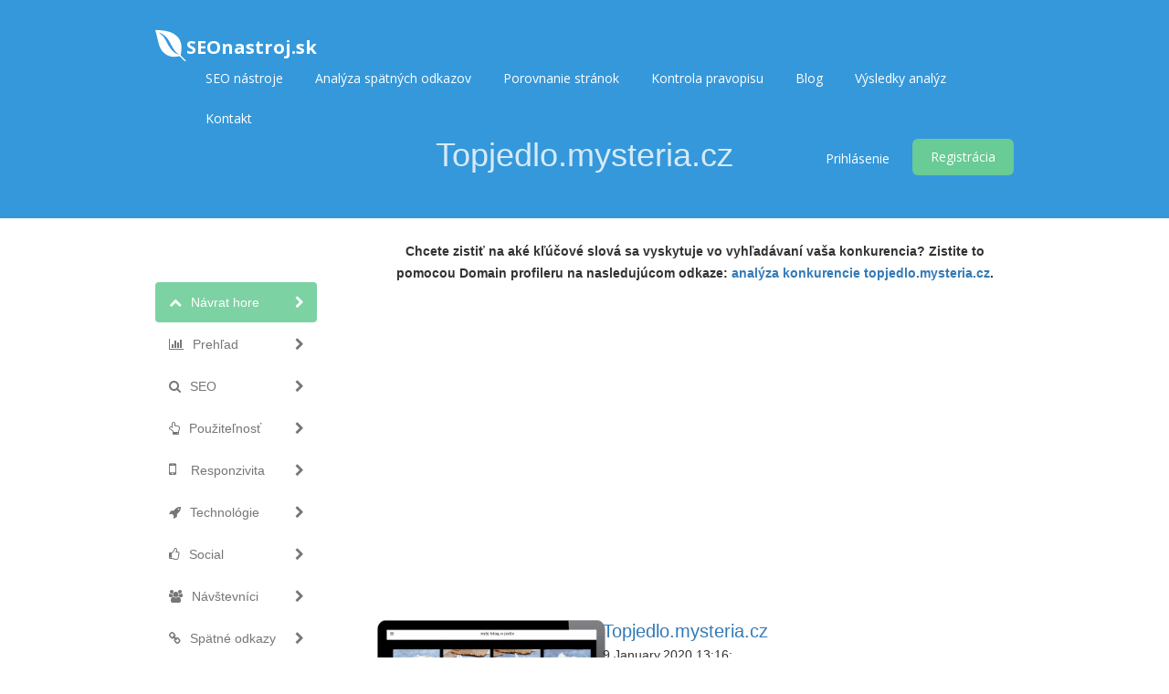

--- FILE ---
content_type: text/html; charset=UTF-8
request_url: https://www.seonastroj.sk/domain/topjedlo.mysteria.cz
body_size: 17355
content:
<!DOCTYPE html>
<html>
    <head>
        <meta http-equiv="Content-Type" content="text/html; charset=UTF-8" />
        <meta charset="utf-8" />
        <meta http-equiv="X-UA-Compatible" content="IE=edge" />
        <meta http-equiv="Content-Language" content="sk" />
        <meta name="viewport" content="width=device-width, initial-scale=1" />

        <link rel="icon" type="image/png" href="https://www.seonastroj.sk/uploads/favicon (2).ico" />

        <!-- Meta Data-->
        <title>Topjedlo.mysteria.cz - SEO test, analýza a tipy na optimalizáciu</title>
                
        <meta property="site_name" content="SEOnastroj.sk"/>
        <meta name="description" content="SEO skóre stránky Topjedlo.mysteria.cz je 48. Pozrite si hĺbkovú analýzu, aby ste zistili, ako môžete vylepšiť rýchlosť vašej stránky a taktiež odstrániť SEO chyby." />
        <meta name="keywords" content="" />
        <meta name="author" content="Tomáš Novák" />
        
        <!-- Open Graph -->
        <meta property="og:title" content="Topjedlo.mysteria.cz - SEO test, analýza a tipy na optimalizáciu" />
        <meta property="og:site_name" content="SEOnastroj.sk" />
        <meta property="og:type" content="website" />
        <meta property="og:description" content="SEO skóre stránky Topjedlo.mysteria.cz je 48. Pozrite si hĺbkovú analýzu, aby ste zistili, ako môžete vylepšiť rýchlosť vašej stránky a taktiež odstrániť SEO chyby." />
        <link href="https://fonts.googleapis.com/css?family=Open+Sans:400,300,600,700,800" rel="stylesheet" type="text/css" />

<meta content='https://www.seonastroj.sk/theme/default/img/seonastroj-sk.png' property='og:image'>
<meta content='summary_large_image' property='twitter:card'>
<meta name="twitter:image" content="https://www.seonastroj.sk/theme/default/img/seonastroj-sk.png">
        
        <link rel="preload" href="https://www.seonastroj.sk/theme/default/fonts/glyphicons-halflings-regular.woff2" as="font">
        
        
        <link rel="canonical" href="https://www.seonastroj.sk/domain/topjedlo.mysteria.cz" />

        <!-- Main style -->
        <link href="https://www.seonastroj.sk/theme/default/css/bootstrap.min.css" rel="stylesheet" />
        
        <!-- Font-Awesome -->
        <link href="https://www.seonastroj.sk/theme/default/css/font-awesome.min.css" rel="stylesheet" />
        
        <!-- Custom Theme style -->
        <link href="https://www.seonastroj.sk/theme/default/css/custom.css" rel="stylesheet" type="text/css" />
        
                
        <!-- jQuery 1.10.2 -->
        <script src="//ajax.googleapis.com/ajax/libs/jquery/1.10.2/jquery.min.js"></script>
        
        
        
<!-- Pixel Code for https://www.webauditor.sk/ -->
<script async src="https://www.webauditor.sk/pixel/0pVh80FgMVFovr3v"></script>
<!-- END Pixel Code -->

    </head>

<body data-spy="scroll" data-target="#scroll-menu" data-offset="50" id="top">  

<!-- mobile-nav -->
<nav class="mobile-nav">

	<ul class="main-nav">
        <li><a href="https://www.seonastroj.sk/seo-nastroje">SEO nástroje</a></li><li><a href="https://www.seonastroj.sk/backlink-checker/tool.php?id=high-quality-backlinks">Analýza spätných odkazov</a></li><li><a href="https://www.seonastroj.sk/porovnanie-stranok">Porovnanie stránok</a></li><li><a href="https://www.seonastroj.sk/kontrola-pravopisu">Kontrola pravopisu</a></li><li><a href="https://www.seonastroj.sk/blog">Blog</a></li><li><a href="https://www.seonastroj.sk/vysledky-analyz">Výsledky analýz</a></li><li><a href="https://www.seonastroj.sk/kontakt">Kontakt</a></li>	</ul>
    
	<ul class="login-nav">
        <li><a class="signin" data-target="#signin" data-toggle="modal" href="#">Prihlásenie</a></li>
            <li><a class="signup" href="#" data-target="#signup" data-toggle="modal">Registrácia</a></li>	</ul>
			
	<ul class="main-nav">
		<li class="wrapper-submenu">
            		</li>
	</ul>

	
</nav>
<!-- mobile-nav -->

<div class="main-content">
    <!-- desktop-nav -->
    <div class="wrapper-header navbar-fixed-top">
	  	
		<div class="container main-header" id="header">
		
			<a href="https://www.seonastroj.sk/">
                <div class="logo">
                    <span class="themeLogoText"><i class="logo-icon fa fa-envira"></i>SEOnastroj.sk</span>                </div>
			</a>
            
            <a href="javascript:void(0)" class="start-mobile-nav"><span class="fa fa-bars"></span></a>	
          
			<nav class="desktop-nav">
			
				<ul class="main-nav">
                    <li><a href="https://www.seonastroj.sk/seo-nastroje">SEO nástroje</a></li><li><a href="https://www.seonastroj.sk/backlink-checker/tool.php?id=high-quality-backlinks">Analýza spätných odkazov</a></li><li><a href="https://www.seonastroj.sk/porovnanie-stranok">Porovnanie stránok</a></li><li><a href="https://www.seonastroj.sk/kontrola-pravopisu">Kontrola pravopisu</a></li><li><a href="https://www.seonastroj.sk/blog">Blog</a></li><li><a href="https://www.seonastroj.sk/vysledky-analyz">Výsledky analýz</a></li><li><a href="https://www.seonastroj.sk/kontakt">Kontakt</a></li>				</ul>
				
				<ul class="login-nav">
                    <li><a class="signin" data-target="#signin" data-toggle="modal" href="#">Prihlásenie</a></li>
            <li><a class="signup" href="#" data-target="#signup" data-toggle="modal">Registrácia</a></li>				</ul>
				
			</nav>
			
		</div>		
	</div>
    <!-- desktop-nav b-ala-j-i -->
    
        <div class="bg-primary-color page-block"> 
    	<div class="container"> 
    		<h1 class="pageTitle text-center">Topjedlo.mysteria.cz</h1>
    	</div>
    </div>
    </div>


<script>

var passScore = '48';

var improveScore = '12';

var errorScore = '42';

</script>


<script>

var hashCode = 'f9a3d6379d35ea723d492ce66d7e3fde';

var inputHost = 'topjedlo.mysteria.cz';

var isOnline = '0';

var pdfUrl = 'https://www.seonastroj.sk/account/login';

var pdfMsg = 'Počkajte, kým sa dokončí celá analýza!';

var domainPath = 'https://www.seonastroj.sk/domains';

var scoreTxt = 'Skóre';

var CANV_GAUGE_FONTS_PATH = 'https://www.seonastroj.sk/theme/default/fonts';

</script>



<script src="https://www.seonastroj.sk/theme/default/js/circle-progress.js"></script>  

<script src="https://www.seonastroj.sk/theme/default/js/pagespeed.min.js" type="text/javascript"></script>

<link href="https://www.seonastroj.sk/theme/default/css/www.css" rel="stylesheet" />



<div class="container">

  <div class="row">



    <div class="col-sm-3 mobilefix">

        <nav id="scroll-menu" class="affix-top" data-spy="affix" data-offset-top="205" data-offset-bottom="420">

          <ul id="scroll-nav" class="nav nav-pills nav-stacked">

            <li class="active">        

            <a href="#top" class="scroll-link">

                <span class="scroll-icon"><i class="fa fa-chevron-up"></i></span>

                <span class="scroll-text">Návrat hore</span>

                <span class="scroll-arrow"><i class="fa fa-chevron-right"></i></span>

            </a>

            </li>

            <li>        

            <a href="#overview" class="scroll-link">

                <span class="scroll-icon"><i class="fa fa-bar-chart-o"></i></span>

                <span class="scroll-text">Prehľad</span>

                <span class="scroll-arrow"><i class="fa fa-chevron-right"></i></span>

            </a>

            </li>

            <li>        

            <a href="#seo" class="scroll-link">

                <span class="scroll-icon"><i class="fa fa-search"></i></span>

                <span class="scroll-text">SEO</span>

                <span class="scroll-arrow"><i class="fa fa-chevron-right"></i></span>

            </a>

            </li>

            <li>        

            <a href="#usability" class="scroll-link">

                <span class="scroll-icon"><i class="fa fa-hand-o-up"></i></span>

                <span class="scroll-text">Použiteľnosť</span>

                <span class="scroll-arrow"><i class="fa fa-chevron-right"></i></span>

            </a>

            </li>

            <li>        

            <a href="#mobile" class="scroll-link">

                <span class="scroll-icon"><i class="fa fa-mobile phonefix"></i></span>

                <span class="scroll-text">Responzivita</span>

                <span class="scroll-arrow"><i class="fa fa-chevron-right"></i></span>

            </a>

            </li>

            <li>        

            <a href="#technologies" class="scroll-link">

                <span class="scroll-icon"><i class="fa fa-rocket"></i></span>

                <span class="scroll-text">Technológie</span>

                <span class="scroll-arrow"><i class="fa fa-chevron-right"></i></span>

            </a>

            </li>

            <li>        

            <a href="#social" class="scroll-link">

                <span class="scroll-icon"><i class="fa fa-thumbs-o-up"></i></span>

                <span class="scroll-text">Social</span>

                <span class="scroll-arrow"><i class="fa fa-chevron-right"></i></span>

            </a>

            </li>

            <li>        

            <a href="#visitors" class="scroll-link">

                <span class="scroll-icon"><i class="fa fa-users"></i></span>

                <span class="scroll-text">Návštevníci</span>

                <span class="scroll-arrow"><i class="fa fa-chevron-right"></i></span>

            </a>

            </li>

            <li>        

            <a href="#link-analysis" class="scroll-link">

                <span class="scroll-icon"><i class="fa fa-link"></i></span>

                <span class="scroll-text">Spätné odkazy</span>

                <span class="scroll-arrow"><i class="fa fa-chevron-right"></i></span>

            </a>

            </li>

          </ul>

          </nav>

    </div>

    

    <div class="col-sm-9">   
<br>
<center><p><b>Chcete zistiť na aké kľúčové slová sa vyskytuje vo vyhľadávaní vaša konkurencia? Zistite to pomocou Domain profileru na nasledujúcom odkaze: <a href="https://www.marketingminer.com/sk/profiler/domain/topjedlo.mysteria.cz/sk_SK#visibility">analýza konkurencie topjedlo.mysteria.cz</a>.</b></p></center>
           

        <div class="xd_top_box top40 text-center">

         <script async src="https://pagead2.googlesyndication.com/pagead/js/adsbygoogle.js?client=ca-pub-8708679879431114"
     crossorigin="anonymous"></script>
<!-- Disply ad -->
<ins class="adsbygoogle"
     style="display:block"
     data-ad-client="ca-pub-8708679879431114"
     data-ad-slot="4358601771"
     data-ad-format="auto"
     data-full-width-responsive="true"></ins>
<script>
     (adsbygoogle = window.adsbygoogle || []).push({});
</script>
        </div>



           
           

         <div id="overview">

           

            <br />  

            
            <br />

            

            <div id="scoreBoard" class="row">

                <div class="col-md-4 screenBox">

                    <div id="screenshot">

                        <div id="screenshotData">

                        <div class="loader">

                          <div class="side"></div>

                          <div class="side"></div>

                          <div class="side"></div>

                          <div class="side"></div>

                          <div class="side"></div>

                          <div class="side"></div>

                          <div class="side"></div>

                          <div class="side"></div>

                        </div>

                        <div class="loaderLabel">Načítavam...</div>

                        </div>

                        <div class="computer"></div>

                    </div>

                  </div>

                <div class="col-md-5 levelBox">

                <div>

                <a href="http://topjedlo.mysteria.cz" target="_blank" rel="nofollow" class="mainLink">Topjedlo.mysteria.cz</a>

                </div>

                <div class="timeBox">

                9.January.2020 13:16:
                </div>

                <div class="progressBox">

                <span class="scoreProgress-label passedBox">Dokonalé</span>

                <div class="scoreProgress scoreProgress-xs scoreProgress-success">

                    <div id="passScore" aria-valuemax="100" aria-valuenow="0" aria-valuemin="0" role="progressbar" class="scoreProgress-bar">

                        <span class="scoreProgress-value">0%</span>

                    </div>

                </div>

                </div>

                

                <div class="progressBox">

                <span class="scoreProgress-label improveBox">Vylepšiť</span>

                <div class="scoreProgress scoreProgress-xs scoreProgress-warning">

                    <div id="improveScore" aria-valuemax="100" aria-valuenow="0" aria-valuemin="0" role="progressbar" class="scoreProgress-bar">

                        <span class="scoreProgress-value">0%</span>

                    </div>

                </div>

                </div>

                

                <div class="progressBox">

                <span class="scoreProgress-label errorBox">Chyby</span>

                <div class="scoreProgress scoreProgress-xs scoreProgress-danger">

                    <div id="errorScore" aria-valuemax="100" aria-valuenow="0" aria-valuemin="0" role="progressbar" class="scoreProgress-bar">

                        <span class="scoreProgress-value">0%</span>

                    </div>

                </div>

                </div>

                

                <br />

                



                

            </div>

            <div class="col-md-2 circleBox">

            <div class="second circle" data-size="130" data-thickness="5"><canvas width="130" height="130"></canvas>

            <strong id="overallscore">0<i class="newI">Skóre</i></strong>

            </div>

            </div>

            

            </div>

            

            <div class="row">

                <div class="col-md-4">

                </div>

                <div class="col-md-7">

                    <div class="pdfBox">

                    <a href="https://www.seonastroj.sk/account/login" id="pdfLink" class="btn btn-lgreen btn-sm"> <i class="fa fa-cloud-download"></i> Stiahnúť report </a>

                    <a href="https://www.seonastroj.sk/account/login" class="btn btn-red btn-sm"> <i class="fa fa-refresh"></i> Aktualizovať </a>

                    <a href="https://www.seonastroj.sk/site-vs-site/topjedlo.mysteria.cz" id="pdfLink" class="btn btn-violet btn-sm"> <i class="fa fa-star-half-empty"></i> Porovnať </a>

                    <a id="shareBtn" class="btn btn-blue btn-sm"> <i class="fa fa-share-alt-square"></i> Zdieľať </a>

                    </div>

                </div>

            </div>



            <div class="shareBox top40">

        	  	<ul class="social-icons icon-circle icon-rotate list-unstyled list-inline text-center"> 

     	          <li>ZDIEĽAŤ</li> 

         	      <li> <a target="_blank" rel="nofollow" href="https://www.facebook.com/sharer/sharer.php?u=https://www.seonastroj.sk/domain/topjedlo.mysteria.cz"><i class="fa fa-facebook"></i></a></li>  

        	      <li><a target="_blank" rel="nofollow" href="https://twitter.com/home?status=https://www.seonastroj.sk/domain/topjedlo.mysteria.cz"><i class="fa fa-twitter"></i></a> </li> 

        	      <li><a target="_blank" rel="nofollow" href="https://plus.google.com/share?url=https://www.seonastroj.sk/domain/topjedlo.mysteria.cz"><i class="fa fa-google-plus"></i></a> </li>   

        	      <li> <a target="_blank" rel="nofollow" href="https://pinterest.com/pin/create/button/?url=https://www.seonastroj.sk/domain/topjedlo.mysteria.cz"><i class="fa fa-pinterest"></i></a> </li>

        	      <li> <a target="_blank" rel="nofollow" href="https://www.tumblr.com/share/link?url=https://www.seonastroj.sk/domain/topjedlo.mysteria.cz"><i class="fa fa-tumblr"></i></a> </li> 

        	      <li> <a target="_blank" rel="nofollow" href="https://www.linkedin.com/shareArticle?mini=true&url=https://www.seonastroj.sk/domain/topjedlo.mysteria.cz"><i class="fa fa-linkedin"></i></a> </li> 

        	      <li> <a target="_blank" rel="nofollow" href="https://del.icio.us/post?url=https://www.seonastroj.sk/domain/topjedlo.mysteria.cz"><i class="fa fa-delicious"></i></a> </li> 

        	      <li> <a target="_blank" rel="nofollow" href="https://www.stumbleupon.com/submit?url=https://www.seonastroj.sk/domain/topjedlo.mysteria.cz"><i class="fa fa-stumbleupon"></i></a></li> 

        	      <li> <a target="_blank" rel="nofollow" href="https://www.reddit.com/login?dest=https://www.reddit.com/submit?url=https://www.seonastroj.sk/domain/topjedlo.mysteria.cz&title=Topjedlo.mysteria.cz"><i class="fa fa-reddit"></i></a></li> 

        	      <li> <a target="_blank" rel="nofollow" href="https://digg.com/submit?phase=2&url=https://www.seonastroj.sk/domain/topjedlo.mysteria.cz"><i class="fa fa-digg"></i></a></li> 

        	      <li> <a target="_blank" rel="nofollow" href="https://vk.com/share.php?url=https://www.seonastroj.sk/domain/topjedlo.mysteria.cz"><i class="fa fa-vk"></i></a></li>   

        	  	</ul>

            </div>

        </div>

        

        <div class="clearfix"></div>

                 

               <div id="seo">  

                <div class="clearSep"></div>

                <h2 class="seoBox-title">

                    Optimalizácia pre vyhľadávače
                </h2>

               <div class="seoBox" onclick="javascript:showSuggestion('seoBox1');">

                    <div class="headBox clearfix">
            <h4 class="titleStr">Titulok</h4>
            <h4 class="solveMsg" data-original-title="Jednoduché riešenie" data-toggle="tooltip" data-placement="top">
                <i class="fa fa-gear fa-xs solveMsgBlue"></i>
                <i class="fa fa-gear fa-xs "></i>
                <i class="fa fa-gear fa-xs "></i>
            </h4>
         </div>
                    <div class="contentBox" id="seoBox1">

                        <div class="passedBox">
<div class="msgBox bottom10">       
mnam.jedlo
<br />
<b>Dĺžka:</b> 10 znakov 
</div>
<div class="seoBox1 suggestionBox">
V ideálnom prípade by váš titulok mal obsahovať 10 až 70 znakov (vrátane medzier). <br /> Uistite sa, že váš titulok je explicitný a obsahuje najdôležitejšie kľúčové slová. <br /> Každá podstránka by mala mať jedinečný titulok. <br />
</div> 
</div>
                    </div>

                    <div class="questionBox" data-original-title="Viac informácií" data-toggle="tooltip" data-placement="top">
        <i class="fa fa-question-circle grayColor"></i>
    </div>
	            </div>

                

                <div class="seoBox" onclick="javascript:showSuggestion('seoBox2');">

                    <div class="headBox clearfix">
            <h4 class="titleStr">Meta popis</h4>
            <h4 class="solveMsg" data-original-title="Jednoduché riešenie" data-toggle="tooltip" data-placement="top">
                <i class="fa fa-gear fa-xs solveMsgBlue"></i>
                <i class="fa fa-gear fa-xs "></i>
                <i class="fa fa-gear fa-xs "></i>
            </h4>
         </div>
                    <div class="contentBox" id="seoBox2">

                        <div class="improveBox">
<div class="msgBox padRight10 bottom10">       
Žiaden popis
<br />
<b>Dĺžka:</b> 0 znakov 
</div>
<div class="seoBox2 suggestionBox">
Meta popis môže mať dĺžku až 320 znakov (vrátane medzier), odporúčame však rozsah 280 - 300 znakov. <br /> Umožňuje vám ovplyvňovať, ako sú vaše stránky popísané a zobrazené vo výsledkoch vyhľadávania. <br /> Uistite sa, že všetky vaše podstránky majú jedinečný meta popis, ktorý obsahuje vaše najdôležitejšie kľúčové slová (tie sa zobrazia po zadaní dopytu tučným písmom). <br /> Dobrý meta popis funguje ako organická reklama, preto používajte lákavé správy s jasnou výzvou na akciu, aby ste maximalizovali mieru prekliknutia (CTR). <br />
</div> 
</div>
                    </div>

                    <div class="questionBox" data-original-title="Viac informácií" data-toggle="tooltip" data-placement="top">
        <i class="fa fa-question-circle grayColor"></i>
    </div>
	            </div>

                

                <div class="seoBox" onclick="javascript:showSuggestion('seoBox3');">

                    <div class="headBox clearfix">
            <h4 class="titleStr">Meta kľúčové slová</h4>
            <h4 class="solveMsg" data-original-title="Jednoduché riešenie" data-toggle="tooltip" data-placement="top">
                <i class="fa fa-gear fa-xs solveMsgBlue"></i>
                <i class="fa fa-gear fa-xs "></i>
                <i class="fa fa-gear fa-xs "></i>
            </h4>
         </div>
                    <div class="contentBox" id="seoBox3">

                        <div class="lowImpactBox">
<div class="msgBox padRight10">       
Žiadne kľúčové slová
<br /><br />
</div>
<div class="seoBox3 suggestionBox">
Meta kľúčové slová sú špecifický typ metaznačky, ktorý sa zobrazuje v HTML kóde webstránky a pomôže informovať vyhľadávače, aká je téma stránky.  <br /> Google v poslednej dobe neberie meta kľúčové slová na veľkú váhu, ak ich však vyplníte, nestratíte nič. <br />
</div> 
</div>
                    </div>

                    <div class="questionBox" data-original-title="Viac informácií" data-toggle="tooltip" data-placement="top">
        <i class="fa fa-question-circle grayColor"></i>
    </div>
	            </div>  

                

                <div class="seoBox headingResult" onclick="javascript:showSuggestion('seoBox4');">

                    <div class="headBox clearfix">
            <h4 class="titleStr">Nadpisy</h4>
            <h4 class="solveMsg" data-original-title="Stredne ťažké riešenie" data-toggle="tooltip" data-placement="top">
                <i class="fa fa-gear fa-xs solveMsgBlue"></i>
                <i class="fa fa-gear fa-xs solveMsgBlue"></i>
                <i class="fa fa-gear fa-xs "></i>
            </h4>
         </div>
                    <div class="contentBox" id="seoBox4">

                        <div class="errorBox">
        <div class="msgBox">       
        <table class="table table-striped table-responsive centerTable">
			<thead>
				<tr>
            		<th>&lt;H1&gt;</th>
                    <th>&lt;H2&gt;</th>
                    <th>&lt;H3&gt;</th>
                    <th>&lt;H4&gt;</th>
                    <th>&lt;H5&gt;</th>
                    <th>&lt;H6&gt;</th>
      			</tr>
		    </thead>
  			<tbody>
                <tr>
        			<td>0</td>
                    <td>1</td>
                    <td>12</td>
                    <td>1</td>
                    <td>0</td>
                    <td>1</td>
                </tr>
           </tbody>
        </table>
        
        <table class="table table-striped table-responsive">
            <tbody>
                <tr class=""> <td>&lt;H2&gt; <b>Kontaktujte ma v prípade ďaľších otázok.</b> &lt;/H2&gt;</td> </tr><tr class=""> <td>&lt;H3&gt; <b>Medailónky z bravčovej pánenky na parmezánovom rizote, Česká hospoda Martin</b> &lt;/H3&gt;</td> </tr><tr class=""> <td>&lt;H3&gt; <b>Kuracie krídelká s dresingom, Česká hospoda Martin</b> &lt;/H3&gt;</td> </tr><tr class="hideTr hideTr1"> <td>&lt;H3&gt; <b>Domáce čipsy s dresingom, Česká hospoda Martin</b> &lt;/H3&gt;</td> </tr><tr class="hideTr hideTr1"> <td>&lt;H3&gt; <b>Hovädzia sviečková na smotane, Česká hospoda Martin</b> &lt;/H3&gt;</td> </tr><tr class="hideTr hideTr1"> <td>&lt;H3&gt; <b> Hovädzí steak s fazulovými lúskami na slanine, Pasáž Martin</b> &lt;/H3&gt;</td> </tr><tr class="hideTr hideTr1"> <td>&lt;H3&gt; <b>Hovädzí burger, Donovalský pivovar</b> &lt;/H3&gt;</td> </tr><tr class="hideTr hideTr1"> <td>&lt;H3&gt; <b>Carpaccio z chobotnice, Bratislavská hlavná stanica</b> &lt;/H3&gt;</td> </tr><tr class="hideTr hideTr1"> <td>&lt;H3&gt; <b>Pečené bravčové rebierka v pikantnej marináde, Hacienda Bar, Bratislava-Staré Mesto</b> &lt;/H3&gt;</td> </tr><tr class="hideTr hideTr1"> <td>&lt;H3&gt; <b>o mne</b> &lt;/H3&gt;</td> </tr><tr class="hideTr hideTr1"> <td>&lt;H3&gt; <b>Informácie</b> &lt;/H3&gt;</td> </tr><tr class="hideTr hideTr1"> <td>&lt;H3&gt; <b>Plány na ďaľšie jedlá</b> &lt;/H3&gt;</td> </tr><tr class="hideTr hideTr1"> <td>&lt;H3&gt; <b>Populárne tagy</b> &lt;/H3&gt;</td> </tr><tr class="hideTr hideTr1"> <td>&lt;H4&gt; <b>Kto som ?</b> &lt;/H4&gt;</td> </tr><tr class="hideTr hideTr1"> <td>&lt;H6&gt; <b>Milujem dobré jedlo.</b> &lt;/H6&gt;</td> </tr>
    	   </tbody>
        </table>
        
        <div class="showLinks showLinks1">
            <a class="showMore showMore1">Zobraziť viac <br /> <i class="fa fa-angle-double-down"></i></a>
            <a class="showLess showLess1"><i class="fa fa-angle-double-up"></i> <br /> Zobraziť menej</a>
        </div>
        
        <br />
        </div>
<div class="seoBox4 suggestionBox">
Používajte kľúčové slová v nadpisoch a uistite sa, že nadpis H1 obsahuje vaše najdôležitejšie kľúčové slovo, na ktoré optimalizujete váš web. Nikdy nepoužívajte rovnaké H1 nadpisy na rôznych podstránkach.  <br /> Aj keď je dôležité, aby každá podstránka obsahovala H1 nadpis, nikdy nezahrňte viac ako jeden! Namiesto toho použite viacero H2 - H6 podnadpisov.
</div> 
</div>
                    </div>

                    <div class="questionBox" data-original-title="Viac informácií" data-toggle="tooltip" data-placement="top">
        <i class="fa fa-question-circle grayColor"></i>
    </div>
	            </div>  

                

                <div class="seoBox" onclick="javascript:showSuggestion('seoBox5');">

                    <div class="headBox clearfix">
            <h4 class="titleStr">Google náhľad</h4>
            <h4 class="solveMsg" data-original-title="Nie je potrebné žiadne opatrenie" data-toggle="tooltip" data-placement="top">
                <i class="fa fa-gear fa-xs "></i>
                <i class="fa fa-gear fa-xs "></i>
                <i class="fa fa-gear fa-xs "></i>
            </h4>
         </div>
                    <div class="contentBox" id="seoBox5">

                        <div class="lowImpactBox">
<div class="msgBox">       
     <div class="googlePreview">
		<p>mnam.jedlo</p>
		<p><span class="bold">topjedlo.mysteria.cz</span>/</p>
		<p>Žiaden popis</p>
    </div>
<br />
</div>
<div class="seoBox5 suggestionBox">
Toto je ukážka toho, ako by váš titulok a meta popis mal vyzerať vo výsledkoch vyhľadávania, na základe vašich vyplnených textov. <br /> Môže sa však stať, že Google vytvorí a zobrazí vlastný meta popis, pokiaľ ho nemáte vyplnený, je zle napísaný alebo nie je relevantný k vášmu contentu. <br /> Ak je váš titulok alebo meta popis príliš dlhý, Google ho odsekne a pridá na koniec tri bodky ... Preto je veľmi dôležité, aby ste dbali na dĺžku povolených znakov.
</div> 
</div>
                    </div>

                    <div class="questionBox" data-original-title="Viac informácií" data-toggle="tooltip" data-placement="top">
        <i class="fa fa-question-circle grayColor"></i>
    </div>
	            </div>  

                

                <div class="seoBox altImgResult" onclick="javascript:showSuggestion('seoBox6');">

                    <div class="headBox clearfix">
            <h4 class="titleStr">Alt atribút</h4>
            <h4 class="solveMsg" data-original-title="Jednoduché riešenie" data-toggle="tooltip" data-placement="top">
                <i class="fa fa-gear fa-xs solveMsgBlue"></i>
                <i class="fa fa-gear fa-xs "></i>
                <i class="fa fa-gear fa-xs "></i>
            </h4>
         </div>
                    <div class="contentBox" id="seoBox6">

                        <div class="errorBox">
<div class="msgBox">       
    Našli sme 11 obrázkov na tomto webe <br />
    <div class="altImgGroup"> 
     
    <img src="https://www.seonastroj.sk/theme/default/img/false.png" alt="Nepravdivé" title="chýbajúce alt tagy" />
     2 ALT tagov nie je vyplnených
    </div>
    <br />
    <table class="table table-striped table-responsive">
        <tbody>
              <tr class=""> <td>halus.jpg</td> </tr><tr class=""> <td>pikpol.jpg</td> </tr>
	   </tbody>
    </table>
    
    
    
    <br />
</div>
<div class="seoBox6 suggestionBox">
ALT tagy sa používajú na slovný opis obrázkov (keďže google nevie prečítať obrázok, iba text), preto ich odporúčame relevantne vyplniť.
</div> 
</div>
                    </div>

                    <div class="questionBox" data-original-title="Viac informácií" data-toggle="tooltip" data-placement="top">
        <i class="fa fa-question-circle grayColor"></i>
    </div>
	            </div>  

                

                <div class="seoBox" onclick="javascript:showSuggestion('seoBox7');">

                    <div class="headBox clearfix">
            <h4 class="titleStr">Hustota kľúčových slov</h4>
            <h4 class="solveMsg" data-original-title="Nie je potrebné žiadne opatrenie" data-toggle="tooltip" data-placement="top">
                <i class="fa fa-gear fa-xs "></i>
                <i class="fa fa-gear fa-xs "></i>
                <i class="fa fa-gear fa-xs "></i>
            </h4>
         </div>
                    <div class="contentBox" id="seoBox7">

                        <div class="lowImpactBox">
<div class="msgBox padRight10 bottom5">       
     
    <ul class="keywordsTags">
          <li><span class="keyword">hodnotím</span><span class="number">8</span></li><li><span class="keyword">steak</span><span class="number">3</span></li><li><span class="keyword">hospoda</span><span class="number">3</span></li><li><span class="keyword">ČeskÁ</span><span class="number">3</span></li><li><span class="keyword">pripravované</span><span class="number">2</span></li><li><span class="keyword">boli</span><span class="number">2</span></li><li><span class="keyword">pikantnej</span><span class="number">2</span></li><li><span class="keyword">doporučil</span><span class="number">2</span></li><li><span class="keyword">hovÄdzÍ</span><span class="number">2</span></li><li><span class="keyword">mestodokonale</span><span class="number">1</span></li><li><span class="keyword">rebierka</span><span class="number">1</span></li><li><span class="keyword">hacienda</span><span class="number">1</span></li><li><span class="keyword">prepečené</span><span class="number">1</span></li><li><span class="keyword">-------------------------o</span><span class="number">1</span></li><li><span class="keyword">dobrÉ</span><span class="number">1</span></li>  
    </ul>  
</div>
<div class="seoBox7 suggestionBox">
Prehľad kľúčových slov a ich frekvencia použitia na vašich stránkach. <br /> Je dôležité, aby ste si pred spustením projektu spravili analýzu kľúčových slov, ktorá vám pomôže pochopiť vaše publikum (čo vyhľadáva vaša cieľovka). <br /> Existuje niekoľko nástrojov, ktoré vám pomôžu nájsť tie správne kľúčové slová a taktiež aj navrhnú podobné, na ktoré máte zacieliť.
</div> 
</div>
                    </div>

                    <div class="questionBox" data-original-title="Viac informácií" data-toggle="tooltip" data-placement="top">
        <i class="fa fa-question-circle grayColor"></i>
    </div>
	            </div>  

                

                <div class="seoBox keyConsResult" onclick="javascript:showSuggestion('seoBox8');">

                    <div class="headBox clearfix">
            <h4 class="titleStr">Konzistencia kľúčových slov</h4>
            <h4 class="solveMsg" data-original-title="Jednoduché riešenie" data-toggle="tooltip" data-placement="top">
                <i class="fa fa-gear fa-xs solveMsgBlue"></i>
                <i class="fa fa-gear fa-xs "></i>
                <i class="fa fa-gear fa-xs "></i>
            </h4>
         </div>
                    <div class="contentBox" id="seoBox8">

                        <div class="lowImpactBox">
<div class="msgBox">   
        Prihláste sa, aby ste videli všetky detailné informácie.
        
    <br /><br /> <div class="altImgGroup"> <a class="btn btn-success forceLogin" target="_blank" href="https://www.seonastroj.sk/account/login" title="Prihlásiť sa"> Prihlásiť sa </a></div><br />
</div>
</div>
                    </div>

                    <div class="questionBox" data-original-title="Viac informácií" data-toggle="tooltip" data-placement="top">
        <i class="fa fa-question-circle grayColor"></i>
    </div>
	            </div>  

                

                <div class="seoBox" onclick="javascript:showSuggestion('seoBox9');">

                    <div class="headBox clearfix">
            <h4 class="titleStr">Pomer TEXT/HTML</h4>
            <h4 class="solveMsg" data-original-title="Stredne ťažké riešenie" data-toggle="tooltip" data-placement="top">
                <i class="fa fa-gear fa-xs solveMsgBlue"></i>
                <i class="fa fa-gear fa-xs solveMsgBlue"></i>
                <i class="fa fa-gear fa-xs "></i>
            </h4>
         </div>
                    <div class="contentBox" id="seoBox9">

                        <div class="passedBox">
<div class="msgBox">       
    Pomer textu voči HTML kódu je: <b>22.53%</b><br />
    <br />
    <table class="table table-responsive">
        <tbody>
            <tr> 
            <td>Veľkosť textu</td> 
            <td>2279 bytov</td> 
            </tr>
            
            <tr> 
            <td>Veľkosť HTML</td> 
            <td>10115 bytov</td>  
            </tr>
	   </tbody>
    </table>
</div>
<div class="seoBox9 suggestionBox">
Pomer Text/HTML predstavuje percento viditeľného textu na webovej stránke v porovnaní s percentom HTML kódu a používa ho vyhľadávač na výpočet relevancie webovej stránky. Ideálne by mal mať hodnotu od 20 - 70 %.
</div> 
</div>
                    </div>

                    <div class="questionBox" data-original-title="Viac informácií" data-toggle="tooltip" data-placement="top">
        <i class="fa fa-question-circle grayColor"></i>
    </div>
	            </div> 

                

                <div class="seoBox" onclick="javascript:showSuggestion('seoBox10');">

                    <div class="headBox clearfix">
            <h4 class="titleStr">GZIP kompresia</h4>
            <h4 class="solveMsg" data-original-title="Stredne ťažké riešenie" data-toggle="tooltip" data-placement="top">
                <i class="fa fa-gear fa-xs solveMsgBlue"></i>
                <i class="fa fa-gear fa-xs solveMsgBlue"></i>
                <i class="fa fa-gear fa-xs "></i>
            </h4>
         </div>
                    <div class="contentBox" id="seoBox10">

                        <div class="passedBox">
<div class="msgBox">       
     WoW! Váš web je skomprimovaný.
    <br />
    <div class="altImgGroup">
        <img src="https://www.seonastroj.sk/theme/default/img/true.png" alt="Pravdivé" /> Vaša stránka je skomprimovaná z 10 KB na 3 KB (64.8 % veľkosti ušetrených)
    </div>
    <br />
</div>
<div class="seoBox10 suggestionBox">
Gzip je spôsob kompresie súborov (čím sa zmenšuje ich veľkosť) pre rýchlejší prenos dát po sieti. <br /> Umožňuje zmenšiť veľkosť webových stránok (súborov) o približne 30 %.
</div> 
</div>
                    </div>

                    <div class="questionBox" data-original-title="Viac informácií" data-toggle="tooltip" data-placement="top">
        <i class="fa fa-question-circle grayColor"></i>
    </div>
	            </div> 

                

                <div class="seoBox" onclick="javascript:showSuggestion('seoBox11');">

                    <div class="headBox clearfix">
            <h4 class="titleStr">Preferovaná verzia</h4>
            <h4 class="solveMsg" data-original-title="Jednoduché riešenie" data-toggle="tooltip" data-placement="top">
                <i class="fa fa-gear fa-xs solveMsgBlue"></i>
                <i class="fa fa-gear fa-xs "></i>
                <i class="fa fa-gear fa-xs "></i>
            </h4>
         </div>
                    <div class="contentBox" id="seoBox11">

                        <div class="improveBox">
<div class="msgBox">       
     Upozornenie! Nemáte nastavenú preferovanú verziu www. Stránky, ktoré sa načítavajú úspešne bez www a rovnako aj s verziou www, sú považované za duplicitné! Preto odporúčame presmerovať verziu bez www na verziu s www.
    <br />
    <br />
</div>
<div class="seoBox11 suggestionBox">
Presmerovanie žiadostí z neuprednostňovanej domény je veľmi dôležité, pretože vyhľadávače považujú URL adresy bez "www" a s "www" za dve odlišné webové stránky.
</div> 
</div>
                    </div>

                    <div class="questionBox" data-original-title="Viac informácií" data-toggle="tooltip" data-placement="top">
        <i class="fa fa-question-circle grayColor"></i>
    </div>
	            </div> 

                

                <div class="seoBox" onclick="javascript:showSuggestion('seoBox12');">

                    <div class="headBox clearfix">
            <h4 class="titleStr">Presmerovanie IP adresy</h4>
            <h4 class="solveMsg" data-original-title="Jednoduché riešenie" data-toggle="tooltip" data-placement="top">
                <i class="fa fa-gear fa-xs solveMsgBlue"></i>
                <i class="fa fa-gear fa-xs "></i>
                <i class="fa fa-gear fa-xs "></i>
            </h4>
         </div>
                    <div class="contentBox" id="seoBox12">

                        <div class="improveBox">
<div class="msgBox">       
     Upozornenie! Vaša IP adresa domény 185.64.219.5 nie je presmerovaná na topjedlo.mysteria.cz
    <br />
    <br />
</div>
<div class="seoBox12 suggestionBox">
Pokiaľ si toto chcete overiť, zadajte IP adresu do prehliadača a skontrolujte si, či sa vaša stránka načíta s IP adresou. <br />
V ideálnom prípade by sa mala vaša IP adresa presmerovať na textovú URL adresu vášho webu, prípadne na poskytovateľa vášho hostingu.  <br />
Ak vás to nepresmeruje, mali by ste pridať htaccess 301 presmerovanie, aby ste sa uistili, že sa IP adresa neindexuje.
</div> 
</div>
                    </div>

                    <div class="questionBox" data-original-title="Viac informácií" data-toggle="tooltip" data-placement="top">
        <i class="fa fa-question-circle grayColor"></i>
    </div>
	            </div> 

                        

                <div class="seoBox" onclick="javascript:showSuggestion('seoBox15');">

                    <div class="headBox clearfix">
            <h4 class="titleStr">XML Sitemap</h4>
            <h4 class="solveMsg" data-original-title="Jednoduché riešenie" data-toggle="tooltip" data-placement="top">
                <i class="fa fa-gear fa-xs solveMsgBlue"></i>
                <i class="fa fa-gear fa-xs "></i>
                <i class="fa fa-gear fa-xs "></i>
            </h4>
         </div>
                    <div class="contentBox" id="seoBox15">

                        <div class="errorBox">
<div class="msgBox">       
     Ach nie! Nemáte vytvorený XML Sitemap súbor!<br><a href="http://topjedlo.mysteria.cz/sitemap.xml" title="XML Sitemap link" rel="nofollow" target="_blank">http://topjedlo.mysteria.cz/sitemap.xml</a>
    <br /><br />
</div>
<div class="seoBox15 suggestionBox">
Súbor sitemap.xml obsahuje zoznam URL adries určených na indexové prehľadávanie a môžu obsahovať ďalšie informácie, ako sú: najnovšie aktualizácie vášho webu, frekvencia zmien, dôležitosť URL adries. To umožňuje vyhľadávačom prehľadávať stránky inteligentnejšie. <br /> Odporúčame vám preto vygenerovať súbor sitemap.xml a odoslať ho použitím Google Search Console. Nie je to nič nevyhunutné, keďže Google vie prechádzať vaše stránky aj bez súboru sitemap.xml, určite to však pomôže na rýchlejšie zaindexovanie vašich stránok. Odporúča sa tiež špecifikovať umiestnenie súboru sitemap.xml v súbore robots.txt.
</div> 
</div>
                    </div>

                    <div class="questionBox" data-original-title="Viac informácií" data-toggle="tooltip" data-placement="top">
        <i class="fa fa-question-circle grayColor"></i>
    </div>
	            </div> 

                        

                <div class="seoBox" onclick="javascript:showSuggestion('seoBox16');">

                    <div class="headBox clearfix">
            <h4 class="titleStr">Robots.txt</h4>
            <h4 class="solveMsg" data-original-title="Jednoduché riešenie" data-toggle="tooltip" data-placement="top">
                <i class="fa fa-gear fa-xs solveMsgBlue"></i>
                <i class="fa fa-gear fa-xs "></i>
                <i class="fa fa-gear fa-xs "></i>
            </h4>
         </div>
                    <div class="contentBox" id="seoBox16">

                        <div class="errorBox">
<div class="msgBox">       
     Ach nie! Súbor Robots.txt nebol nájdený!<br><a href="http://topjedlo.mysteria.cz/robots.txt" title="Robots.txt link" rel="nofollow" target="_blank">http://topjedlo.mysteria.cz/robots.txt</a>
    <br /><br />
</div>
<div class="seoBox16 suggestionBox">
Súbor robots.txt umožňuje zakázať prístup vyhľadávacím robotom, na prezeranie určitých stránok a súborov. Tiež určuje, kde sa nachádza súbor sitemap.xml. <br /> Použitím Google Search Console (predtým Webmaster Tools) v sekcií Indexovné prehľadávanie -> Otestovať súbor Robots.txt môžete overiť prístupy robotov na jednotlivé podstránky webu.
</div> 
</div>
                    </div>

                    <div class="questionBox" data-original-title="Viac informácií" data-toggle="tooltip" data-placement="top">
        <i class="fa fa-question-circle grayColor"></i>
    </div>
	            </div> 

                

                <div class="seoBox" onclick="javascript:showSuggestion('seoBox17');">

                    <div class="headBox clearfix">
            <h4 class="titleStr">Prepisovanie URL adries</h4>
            <h4 class="solveMsg" data-original-title="Stredne ťažké riešenie" data-toggle="tooltip" data-placement="top">
                <i class="fa fa-gear fa-xs solveMsgBlue"></i>
                <i class="fa fa-gear fa-xs solveMsgBlue"></i>
                <i class="fa fa-gear fa-xs "></i>
            </h4>
         </div>
                    <div class="contentBox" id="seoBox17">

                        <div class="passedBox">
<div class="msgBox">       
     Skvelé! Všetky URL adresy sú SEO friendly.
    <br />
    <br />
</div>
<div class="seoBox17 suggestionBox">
Vaše URL adresy obsahujú zbytočné prvky, ktoré ich robia zložitými. <br /> URL musí byť ľahko čitateľná a zapamätateľná pre používateľov. Vyhľadávače majú taktiež radi čisté URL adresy, ktoré obsahujú vaše najdôležitejšie kľúčové slová. <br />
Prehľadné URL adresy sú tiež dôležité pri zdieľaní na sociálnych sieťach, keďže veľakrát dokážeme cez ne vysvetliť obsah našej stránky.
</div> 
</div>
                    </div>

                    <div class="questionBox" data-original-title="Viac informácií" data-toggle="tooltip" data-placement="top">
        <i class="fa fa-question-circle grayColor"></i>
    </div>
	            </div> 

                

                <div class="seoBox" onclick="javascript:showSuggestion('seoBox18');">

                    <div class="headBox clearfix">
            <h4 class="titleStr">Podčiarkovníky v URL</h4>
            <h4 class="solveMsg" data-original-title="Veľmi ťažké riešenie" data-toggle="tooltip" data-placement="top">
                <i class="fa fa-gear fa-xs solveMsgBlue"></i>
                <i class="fa fa-gear fa-xs solveMsgBlue"></i>
                <i class="fa fa-gear fa-xs solveMsgBlue"></i>
            </h4>
         </div>
                    <div class="contentBox" id="seoBox18">

                        <div class="passedBox">
<div class="msgBox">       
     Výborne! Nepoužívate podčiarkovníky (toto_sú_podčiarkovníky) vo vašich URL adresách
    <br />
    <br />
</div>
<div class="seoBox18 suggestionBox">
Nepoužívajte podčiarkovníky (toto_sú_podčiarkovníky) vo vašich URL adresách. <br /> Pokiaľ chcete oddeliť viac slov, používajte pomlčky (toto-sú-pomlčky).
</div> 
</div>
                    </div>

                    <div class="questionBox" data-original-title="Viac informácií" data-toggle="tooltip" data-placement="top">
        <i class="fa fa-question-circle grayColor"></i>
    </div>
	            </div>

                

                <div class="seoBox" onclick="javascript:showSuggestion('seoBox19');">

                    <div class="headBox clearfix">
            <h4 class="titleStr">Vnorené objekty</h4>
            <h4 class="solveMsg" data-original-title="Jednoduché riešenie" data-toggle="tooltip" data-placement="top">
                <i class="fa fa-gear fa-xs solveMsgBlue"></i>
                <i class="fa fa-gear fa-xs "></i>
                <i class="fa fa-gear fa-xs "></i>
            </h4>
         </div>
                    <div class="contentBox" id="seoBox19">

                        <div class="passedBox">
<div class="msgBox">       
     Perfektné! Žiadne vnorené objekty neboli nájdené na stránke.
    <br /><br />
</div>
<div class="seoBox19 suggestionBox">
Vnorené objekty ako napríklad Flash (aj keď často vyzerajú pekne) vyhľadávače nedokážu správne indexovať. Vyhnite sa používaniu technológie Flash na svojom webe a maximalizujte tak SEO.
</div> 
</div>
                    </div>

                    <div class="questionBox" data-original-title="Viac informácií" data-toggle="tooltip" data-placement="top">
        <i class="fa fa-question-circle grayColor"></i>
    </div>
	            </div>

                

                <div class="seoBox" onclick="javascript:showSuggestion('seoBox20');">

                    <div class="headBox clearfix">
            <h4 class="titleStr">iFrame</h4>
            <h4 class="solveMsg" data-original-title="Jednoduché riešenie" data-toggle="tooltip" data-placement="top">
                <i class="fa fa-gear fa-xs solveMsgBlue"></i>
                <i class="fa fa-gear fa-xs "></i>
                <i class="fa fa-gear fa-xs "></i>
            </h4>
         </div>
                    <div class="contentBox" id="seoBox20">

                        <div class="passedBox">
<div class="msgBox">       
     Skvelé! Stránka neobsahuje iFrame.
    <br /><br />
</div>
<div class="seoBox20 suggestionBox">
Vyhnite sa používaniu iFrames na vašom webe, keďže vyhľadávače nedokážu prehľadávať a indexovať obsah v nich.
</div> 
</div>
                    </div>

                    <div class="questionBox" data-original-title="Viac informácií" data-toggle="tooltip" data-placement="top">
        <i class="fa fa-question-circle grayColor"></i>
    </div>
	            </div>

                

                <div class="seoBox" onclick="javascript:showSuggestion('seoBox21');">

                    <div class="headBox clearfix">
            <h4 class="titleStr">Registrácia domény</h4>
            <h4 class="solveMsg" data-original-title="Nie je potrebné žiadne opatrenie" data-toggle="tooltip" data-placement="top">
                <i class="fa fa-gear fa-xs "></i>
                <i class="fa fa-gear fa-xs "></i>
                <i class="fa fa-gear fa-xs "></i>
            </h4>
         </div>
                    <div class="contentBox" id="seoBox21">

                        <div class="lowImpactBox">
<div class="msgBox">   
        Prihláste sa, aby ste videli všetky detailné informácie.
        
    <br /><br /> <div class="altImgGroup"> <a class="btn btn-success forceLogin" target="_blank" href="https://www.seonastroj.sk/account/login" title="Prihlásiť sa"> Prihlásiť sa </a></div><br />
</div>
</div>
                    </div>

                    <div class="questionBox" data-original-title="Viac informácií" data-toggle="tooltip" data-placement="top">
        <i class="fa fa-question-circle grayColor"></i>
    </div>
	            </div>

                

                <div class="seoBox whois" onclick="javascript:showSuggestion('seoBox22');">

                    <div class="headBox clearfix">
            <h4 class="titleStr">WHOIS dáta</h4>
            <h4 class="solveMsg" data-original-title="Nie je potrebné žiadne opatrenie" data-toggle="tooltip" data-placement="top">
                <i class="fa fa-gear fa-xs "></i>
                <i class="fa fa-gear fa-xs "></i>
                <i class="fa fa-gear fa-xs "></i>
            </h4>
         </div>
                    <div class="contentBox" id="seoBox22">

                        <div class="lowImpactBox">
<div class="msgBox">   
        Prihláste sa, aby ste videli všetky detailné informácie.
        
    <br /><br /> <div class="altImgGroup"> <a class="btn btn-success forceLogin" target="_blank" href="https://www.seonastroj.sk/account/login" title="Prihlásiť sa"> Prihlásiť sa </a></div><br />
</div>
</div>
                    </div>

                    <div class="questionBox" data-original-title="Viac informácií" data-toggle="tooltip" data-placement="top">
        <i class="fa fa-question-circle grayColor"></i>
    </div>
	            </div>

                

                <div class="seoBox" onclick="javascript:showSuggestion('seoBox42');">

                    <div class="headBox clearfix">
            <h4 class="titleStr">Zaindexované stránky</h4>
            <h4 class="solveMsg" data-original-title="Stredne ťažké riešenie" data-toggle="tooltip" data-placement="top">
                <i class="fa fa-gear fa-xs solveMsgBlue"></i>
                <i class="fa fa-gear fa-xs solveMsgBlue"></i>
                <i class="fa fa-gear fa-xs "></i>
            </h4>
         </div>
                    <div class="contentBox" id="seoBox42">

                        <div class="errorBox">
<div class="msgBox">    
    Zaindexované stránky vo vyhľadávačoch<br />   <br /> 
     <div class="progress">
        <div style="width:25%" aria-valuemax="25" aria-valuemin="0" aria-valuenow="25" role="progressbar" class="progress-bar progress-bar-danger">
    0 Stránok
</div>
     </div>
    <br />
</div>
<div class="seoBox42 suggestionBox">
Toto je váš počet zaindexovaných stránok. <br /> Nízky počet stránok môže často znamenať, že vyhľadávacie roboty nemôžu nájsť vaše podstránky, čo je bežná príčina zlej architektúry webu a interného prelinkovania. Príp. je zakázané v súbore robots.txt indexové prehľadávanie stránok.
</div> 
</div>
                    </div>

                    <div class="questionBox" data-original-title="Viac informácií" data-toggle="tooltip" data-placement="top">
        <i class="fa fa-question-circle grayColor"></i>
    </div>
	            </div>

                

                <div class="seoBox" onclick="javascript:showSuggestion('seoBox43');">

                    <div class="headBox clearfix">
            <h4 class="titleStr">Počítadlo spätných odkazov</h4>
            <h4 class="solveMsg" data-original-title="Nie je potrebné žiadne opatrenie" data-toggle="tooltip" data-placement="top">
                <i class="fa fa-gear fa-xs "></i>
                <i class="fa fa-gear fa-xs "></i>
                <i class="fa fa-gear fa-xs "></i>
            </h4>
         </div>
                    <div class="contentBox" id="seoBox43">

                        <div class="errorBox">
<div class="msgBox">     
    Počet spätných odkazov smerujúcich na vašu stránku<br />   <br /> 
     <div class="progress">  
     <div style="width:25%" aria-valuemax="25" aria-valuemin="0" aria-valuenow="25" role="progressbar" class="progress-bar progress-bar-danger">
    0 Spätných odkazov
</div>
     </div>
     <br />
</div>
<div class="seoBox43 suggestionBox">
Spätné odkazy sú odkazy, ktoré smerujú na vaše webové stránky z iných webových stránok. Google berie kvalitné spätné odkazy ako dobrú referenciu a preto sú dôležitým SEO faktorom. <br />
Pretože tento faktor je veľmi dôležitý z hľadiska zvyšovania pozícií, mali by ste mať stratégiu na zlepšenie množstva a kvality spätných odkazov. <br />
</div> 
</div>
                    </div>

                    <div class="questionBox" data-original-title="Viac informácií" data-toggle="tooltip" data-placement="top">
        <i class="fa fa-question-circle grayColor"></i>
    </div>
	            </div>

                

                </div>

 

                <div id="usability">

                

                <div class="clearSep"></div>

                <h2 class="seoBox-title">

                    Použiteľnosť
                </h2>

                <div class="seoBox" onclick="javascript:showSuggestion('seoBox26');">

                    <div class="headBox clearfix">
            <h4 class="titleStr">URL</h4>
            <h4 class="solveMsg" data-original-title="Nie je potrebné žiadne opatrenie" data-toggle="tooltip" data-placement="top">
                <i class="fa fa-gear fa-xs "></i>
                <i class="fa fa-gear fa-xs "></i>
                <i class="fa fa-gear fa-xs "></i>
            </h4>
         </div>
                    <div class="contentBox" id="seoBox26">

                        <div class="passedBox">
<div class="msgBox">       
     http://topjedlo.mysteria.cz<br><b>Dĺžka:</b> 8 znakov
    <br /><br />
</div>
<div class="seoBox26 suggestionBox">
Snažte sa zaregistrovať si krátku doménu, ktorú si používateľ ľahko zapamätá. <br /> Pokiaľ sa nerozhodnete ísť cestou brandovej domény, ale opisnej, je dôležité do nej zahrnúť vaše najpoužívanejšie kľúčové slovo, aby si užívateľ vo vyhľadávaní ihneď vedel spojiť obsah vášho webu s názvom domény. <br />
</div> 
</div>
                    </div>

                    <div class="questionBox" data-original-title="Viac informácií" data-toggle="tooltip" data-placement="top">
        <i class="fa fa-question-circle grayColor"></i>
    </div>
	            </div>

                

                <div class="seoBox" onclick="javascript:showSuggestion('seoBox27');">

                    <div class="headBox clearfix">
            <h4 class="titleStr">Favicon</h4>
            <h4 class="solveMsg" data-original-title="Jednoduché riešenie" data-toggle="tooltip" data-placement="top">
                <i class="fa fa-gear fa-xs solveMsgBlue"></i>
                <i class="fa fa-gear fa-xs "></i>
                <i class="fa fa-gear fa-xs "></i>
            </h4>
         </div>
                    <div class="contentBox" id="seoBox27">

                        <div class="lowImpactBox">
<div class="msgBox">       
    <img src="https://www.google.com/s2/favicons?domain=http://topjedlo.mysteria.cz" alt="FavIcon" />  Výborne! Vaša stránka má favicon.
    <br /><br />
</div>
<div class="seoBox27 suggestionBox">
Favicons zlepšujú viditeľnosť značky. <br /> Keďže favicon je obzvlášť dôležitý pre používateľov pri vytváraní záložiek vašich webových stránok, uistite sa, že je v súlade s vašou značkou.
</div> 
</div>
                    </div>

                    <div class="questionBox" data-original-title="Viac informácií" data-toggle="tooltip" data-placement="top">
        <i class="fa fa-question-circle grayColor"></i>
    </div>
	            </div>

                

                <div class="seoBox" onclick="javascript:showSuggestion('seoBox28');">

                    <div class="headBox clearfix">
            <h4 class="titleStr">404 stránka</h4>
            <h4 class="solveMsg" data-original-title="Jednoduché riešenie" data-toggle="tooltip" data-placement="top">
                <i class="fa fa-gear fa-xs solveMsgBlue"></i>
                <i class="fa fa-gear fa-xs "></i>
                <i class="fa fa-gear fa-xs "></i>
            </h4>
         </div>
                    <div class="contentBox" id="seoBox28">

                        <div class="passedBox">
<div class="msgBox">       
     Skvelé! Váš web má vlastnú 404 stránku.
    <br /><br />
</div>
<div class="seoBox28 suggestionBox">
Keď návštevník na webe narazí na 404 File Not Found error, ste na pokraji straty návštevníka, kvôli ktorému ste ťažko budovali pozície a odkazy, aby ste ho získali. <br /> Vytvorením vlastnej chybovej stránky 404 môžete minimalizovať počet stratených návštevníkov.
</div> 
</div>
                    </div>

                    <div class="questionBox" data-original-title="Viac informácií" data-toggle="tooltip" data-placement="top">
        <i class="fa fa-question-circle grayColor"></i>
    </div>
	            </div>

                

                <div class="seoBox" onclick="javascript:showSuggestion('seoBox29');">

                    <div class="headBox clearfix">
            <h4 class="titleStr">Veľkosť stránky</h4>
            <h4 class="solveMsg" data-original-title="Stredne ťažké riešenie" data-toggle="tooltip" data-placement="top">
                <i class="fa fa-gear fa-xs solveMsgBlue"></i>
                <i class="fa fa-gear fa-xs solveMsgBlue"></i>
                <i class="fa fa-gear fa-xs "></i>
            </h4>
         </div>
                    <div class="contentBox" id="seoBox29">

                        <div class="passedBox">
<div class="msgBox">       
     10 Kb (celosvetový priemer je 320 Kb)
    <br /><br />
</div>
<div class="seoBox29 suggestionBox">
Dva hlavné dôvody zvýšenia veľkosti stránky sú obrázky a JavaScript súbory. <br /> Veľkosť stránky ovplyvňuje rýchlosť načítania vášho webu, preto sa ju snažte udržať pod 2 MB. <br /> TIP: Používajte obrázky s malou veľkosťou a optimalizujte ich pomocou Gzip kompresie.
</div> 
</div>
                    </div>

                    <div class="questionBox" data-original-title="Viac informácií" data-toggle="tooltip" data-placement="top">
        <i class="fa fa-question-circle grayColor"></i>
    </div>
	            </div>

                

                <div class="seoBox" onclick="javascript:showSuggestion('seoBox30');">

                    <div class="headBox clearfix">
            <h4 class="titleStr">Dĺžka načítania</h4>
            <h4 class="solveMsg" data-original-title="Veľmi ťažké riešenie" data-toggle="tooltip" data-placement="top">
                <i class="fa fa-gear fa-xs solveMsgBlue"></i>
                <i class="fa fa-gear fa-xs solveMsgBlue"></i>
                <i class="fa fa-gear fa-xs solveMsgBlue"></i>
            </h4>
         </div>
                    <div class="contentBox" id="seoBox30">

                        <div class="passedBox">
<div class="msgBox">       
     0.03 sekúnd
    <br /><br />
</div>
<div class="seoBox30 suggestionBox">
Rýchlosť stránky je dôležitým faktorom pri hodnotení výsledkov vyhľadávania Google a pri obohacovaní používateľských skúseností. <br />
</div> 
</div>
                    </div>

                    <div class="questionBox" data-original-title="Viac informácií" data-toggle="tooltip" data-placement="top">
        <i class="fa fa-question-circle grayColor"></i>
    </div>
	            </div>

                

                <div class="seoBox" onclick="javascript:showSuggestion('seoBox48');">

                    <div class="headBox clearfix">
            <h4 class="titleStr">PageSpeed Insights (Desktop)</h4>
            <h4 class="solveMsg" data-original-title="Veľmi ťažké riešenie" data-toggle="tooltip" data-placement="top">
                <i class="fa fa-gear fa-xs solveMsgBlue"></i>
                <i class="fa fa-gear fa-xs solveMsgBlue"></i>
                <i class="fa fa-gear fa-xs solveMsgBlue"></i>
            </h4>
         </div>
                    <div class="contentBox" id="seoBox48">

                        <div class="errorBox">
<div class="msgBox">
    <div class="row">
        <div class="col-sm-6 text-center">
            <canvas id="desktopPageSpeed"></canvas>
            <script type="text/javascript">var desktopPageSpeed = new Gauge({
	renderTo  : 'desktopPageSpeed',
	width     : 250,
	height    : 250,
	glow      : true,
	units     : 'Rýchlosť',
    title       : 'Desktop',
    minValue    : 0,
    maxValue    : 100,
    majorTicks  : ['0','20','40','60','80','100'],
    minorTicks  : 5,
    strokeTicks : true,
    valueFormat : {
        int : 2,
        dec : 0,
        text : '%'
    },
    valueBox: {
        rectStart: '#888',
        rectEnd: '#666',
        background: '#CFCFCF'
    },
    valueText: {
        foreground: '#CFCFCF'
    },
	highlights : [{
		from  : 0,
		to    : 40,
		color : '#EFEFEF'
	},{
		from  : 40,
		to    : 60,
		color : 'LightSalmon'
	}, {
		from  : 60,
		to    : 80,
		color : 'Khaki'
	}, {
		from  : 80,
		to    : 100,
		color : 'PaleGreen'
	}],
	animation : {
		delay : 10,
		duration: 300,
		fn : 'bounce'
	}
});

desktopPageSpeed.onready = function() {
    desktopPageSpeed.setValue(25);
};


desktopPageSpeed.draw();</script>
        </div>
        <div class="col-sm-6">
        <h2>25 / 100</h2>
        <h4>Rýchlosť stránky</h4>
        <p><strong>Topjedlo.mysteria.cz</strong> - váš web je na desktope <strong>pomalý</strong>. Rýchlosť načítania stránky je dôležitá aj pre vyhľadávače a aj pre koncových používateľov.</p>
        </div>
    </div>   
</div>
<div class="seoBox48 suggestionBox">
Pokiaľ sa chcete dostať na hodnotu 100/100 využite <a href="https://developers.google.com/speed/docs/insights/rules">príručku</a> priamo od Google.
</div> 
</div>
                    </div>

                    <div class="questionBox" data-original-title="Viac informácií" data-toggle="tooltip" data-placement="top">
        <i class="fa fa-question-circle grayColor"></i>
    </div>
	            </div> 

                

                <div class="seoBox" onclick="javascript:showSuggestion('seoBox31');">

                    <div class="headBox clearfix">
            <h4 class="titleStr">Jazyk</h4>
            <h4 class="solveMsg" data-original-title="Jednoduché riešenie" data-toggle="tooltip" data-placement="top">
                <i class="fa fa-gear fa-xs solveMsgBlue"></i>
                <i class="fa fa-gear fa-xs "></i>
                <i class="fa fa-gear fa-xs "></i>
            </h4>
         </div>
                    <div class="contentBox" id="seoBox31">

                        <div class="errorBox">
<div class="msgBox">       
     Ach nie! Nemáte zadeklarovaný jazyk.<br>Zadeklarovaný jazyk: Unknown
    <br /><br />
</div>
<div class="seoBox31 suggestionBox">
Uistite sa, že váš deklarovaný jazyk je rovnaký ako jazyk rozpoznaný spoločnosťou Google. <br /> Taktiež definujte jazyk obsahu v HTML kóde každej podstránky.
</div> 
</div>
                    </div>

                    <div class="questionBox" data-original-title="Viac informácií" data-toggle="tooltip" data-placement="top">
        <i class="fa fa-question-circle grayColor"></i>
    </div>
	            </div>

                

                <div class="seoBox" onclick="javascript:showSuggestion('seoBox32');">

                    <div class="headBox clearfix">
            <h4 class="titleStr">Dostupnosť koncovky</h4>
            <h4 class="solveMsg" data-original-title="Nie je potrebné žiadne opatrenie" data-toggle="tooltip" data-placement="top">
                <i class="fa fa-gear fa-xs "></i>
                <i class="fa fa-gear fa-xs "></i>
                <i class="fa fa-gear fa-xs "></i>
            </h4>
         </div>
                    <div class="contentBox" id="seoBox32">

                        <div class="lowImpactBox">
<div class="msgBox"> 
    <table class="table table-hover table-bordered table-striped">
        <tbody>
            <tr> <th>Domény (TLD)</th> <th>Stav</th> </tr> 
            <tr> <td>topjedlo.com</td> <td>Dostupná</td> </tr><tr> <td>topjedlo.net</td> <td>Dostupná</td> </tr><tr> <td>topjedlo.org</td> <td>Dostupná</td> </tr><tr> <td>topjedlo.biz</td> <td>Dostupná</td> </tr><tr> <td>topjedlo.us</td> <td>Zaregistrovaná</td> </tr>
        </tbody>
    </table>
    <br />
</div>
<div class="seoBox32 suggestionBox">
Zaregistrujte si rôzne koncovky vašej domény, aby ste pri prechode na zahraničný trh nemuseli riešiť odkupovanie domény s vaším názvom z druhej ruky.
</div> 
</div>
                    </div>

                    <div class="questionBox" data-original-title="Viac informácií" data-toggle="tooltip" data-placement="top">
        <i class="fa fa-question-circle grayColor"></i>
    </div>
	            </div>

                

                <div class="seoBox" onclick="javascript:showSuggestion('seoBox33');">

                    <div class="headBox clearfix">
            <h4 class="titleStr">Dostupnosť domény</h4>
            <h4 class="solveMsg" data-original-title="Nie je potrebné žiadne opatrenie" data-toggle="tooltip" data-placement="top">
                <i class="fa fa-gear fa-xs "></i>
                <i class="fa fa-gear fa-xs "></i>
                <i class="fa fa-gear fa-xs "></i>
            </h4>
         </div>
                    <div class="contentBox" id="seoBox33">

                        <div class="lowImpactBox">
<div class="msgBox"> 
    <table class="table table-hover table-bordered table-striped">
        <tbody>
            <tr> <th>Domény (TLD)</th> <th>Stav</th> </tr> 
            <tr> <td>ropjedlo.cz</td> <td>Dostupná</td> </tr><tr> <td>fopjedlo.cz</td> <td>Dostupná</td> </tr><tr> <td>gopjedlo.cz</td> <td>Dostupná</td> </tr><tr> <td>hopjedlo.cz</td> <td>Dostupná</td> </tr><tr> <td>yopjedlo.cz</td> <td>Dostupná</td> </tr>
        </tbody>
    </table>
    <br />
</div>
<div class="seoBox33 suggestionBox">
Zaregistrujte si rôzne varianty vašej domény, aby ste zabránili kopírovaniu vášho názvu.
</div> 
</div>
                    </div>

                    <div class="questionBox" data-original-title="Viac informácií" data-toggle="tooltip" data-placement="top">
        <i class="fa fa-question-circle grayColor"></i>
    </div>
	            </div>

                

                <div class="seoBox" onclick="javascript:showSuggestion('seoBox34');">

                    <div class="headBox clearfix">
            <h4 class="titleStr">Ochrana súkromia</h4>
            <h4 class="solveMsg" data-original-title="Jednoduché riešenie" data-toggle="tooltip" data-placement="top">
                <i class="fa fa-gear fa-xs solveMsgBlue"></i>
                <i class="fa fa-gear fa-xs "></i>
                <i class="fa fa-gear fa-xs "></i>
            </h4>
         </div>
                    <div class="contentBox" id="seoBox34">

                        <div class="errorBox">
<div class="msgBox">       
     Našli sme emailovú adresu v plain texte!
    <br /><br />
</div>
<div class="seoBox34 suggestionBox">
Neodporúčame pridávať na váš web emailové adresy v plain texte, keďže existujú roboty, ktoré prehľadávajú webové stránky a hľadajú emaily, na ktoré potom odosielajú spam. <br /> Namiesto toho používajte kontaktné formuláre alebo @ nahraďte slovom zavináč -> napr. info(zavináč)seonastroj.sk
</div> 
</div>
                    </div>

                    <div class="questionBox" data-original-title="Viac informácií" data-toggle="tooltip" data-placement="top">
        <i class="fa fa-question-circle grayColor"></i>
    </div>
	            </div>

                

                <div class="seoBox" onclick="javascript:showSuggestion('seoBox35');">

                    <div class="headBox clearfix">
            <h4 class="titleStr">Bezpečné vyhľadávanie</h4>
            <h4 class="solveMsg" data-original-title="Jednoduché riešenie" data-toggle="tooltip" data-placement="top">
                <i class="fa fa-gear fa-xs solveMsgBlue"></i>
                <i class="fa fa-gear fa-xs "></i>
                <i class="fa fa-gear fa-xs "></i>
            </h4>
         </div>
                    <div class="contentBox" id="seoBox35">

                        <div class="improveBox">
<div class="msgBox">       
     Niečo sa pokazilo! Skúste to prosím znova.
    <br /><br />
</div>
<div class="seoBox35 suggestionBox">
Bezpečné prehliadanie na identifikáciu nebezpečných webových stránok a upozornenie používateľov, aby sa mohli chrániť pred poškodením.
</div> 
</div>
                    </div>

                    <div class="questionBox" data-original-title="Viac informácií" data-toggle="tooltip" data-placement="top">
        <i class="fa fa-question-circle grayColor"></i>
    </div>
	            </div>

                

                </div>

                

                <div id="mobile">

                    <div class="clearSep"></div>

                    <h2 class="seoBox-title">

                        Responzivita
                    </h2>

                <div class="seoBox" onclick="javascript:showSuggestion('seoBox23');">

                    <div class="headBox clearfix">
            <h4 class="titleStr">Responzivita pre mobilné zariadenia</h4>
            <h4 class="solveMsg" data-original-title="Veľmi ťažké riešenie" data-toggle="tooltip" data-placement="top">
                <i class="fa fa-gear fa-xs solveMsgBlue"></i>
                <i class="fa fa-gear fa-xs solveMsgBlue"></i>
                <i class="fa fa-gear fa-xs solveMsgBlue"></i>
            </h4>
         </div>
                    <div class="contentBox" id="seoBox23">

                        <div class="lowImpactBox">
<div class="msgBox">   
        Prihláste sa, aby ste videli všetky detailné informácie.
        
    <br /><br /> <div class="altImgGroup"> <a class="btn btn-success forceLogin" target="_blank" href="https://www.seonastroj.sk/account/login" title="Prihlásiť sa"> Prihlásiť sa </a></div><br />
</div>
</div>
                    </div>

                    <div class="questionBox" data-original-title="Viac informácií" data-toggle="tooltip" data-placement="top">
        <i class="fa fa-question-circle grayColor"></i>
    </div>
	            </div>

                

                <div class="seoBox" onclick="javascript:showSuggestion('seoBox24');">

                    <div class="headBox clearfix">
            <h4 class="titleStr">Náhľad z mobilného zariadenia</h4>
            <h4 class="solveMsg" data-original-title="Nie je potrebné žiadne opatrenie" data-toggle="tooltip" data-placement="top">
                <i class="fa fa-gear fa-xs "></i>
                <i class="fa fa-gear fa-xs "></i>
                <i class="fa fa-gear fa-xs "></i>
            </h4>
         </div>
                    <div class="contentBox" id="seoBox24">

                        <div class="lowImpactBox">
<div class="msgBox">       
    <div class="mobileView"></div>
    <br />
</div>
<div class="seoBox24 suggestionBox">
Stále viac a viac ľudí navštevuje webové stránky cez svoj smartphone (viac ako 75% populácie vlastní aspoň 1 smartphone). <br /> Váš web by preto mal vyzerať pekne na najpoužívanejších mobilných zariadeniach a tabletoch. <br />
TIP: Pomocou Google Analytics si môžete overiť, koľko prístupov na váš web bolo vykonaných cez mobil.
</div> 
</div>
                    </div>

                    <div class="questionBox" data-original-title="Viac informácií" data-toggle="tooltip" data-placement="top">
        <i class="fa fa-question-circle grayColor"></i>
    </div>
	            </div>

                

                <div class="seoBox" onclick="javascript:showSuggestion('seoBox25');">

                    <div class="headBox clearfix">
            <h4 class="titleStr">Kompatibilita s mobilným zariadením</h4>
            <h4 class="solveMsg" data-original-title="Stredne ťažké riešenie" data-toggle="tooltip" data-placement="top">
                <i class="fa fa-gear fa-xs solveMsgBlue"></i>
                <i class="fa fa-gear fa-xs solveMsgBlue"></i>
                <i class="fa fa-gear fa-xs "></i>
            </h4>
         </div>
                    <div class="contentBox" id="seoBox25">

                        <div class="passedBox">
<div class="msgBox">       
     Skvelé! Žiadne vnorené objekty sme nenašli.
    <br /><br />
</div>
<div class="seoBox25 suggestionBox">
Vnorené objekty ako Flash, Silverlight alebo Java by ste mali používať iba v krajných prípadoch na vylepšenia stránky. Nezahŕňajte do nich obsah, keďže prehľadávacie roboty nedokážu zaindexovať takýto obsah a môžete tak prísť o zaindexovanie dôležitých informácii.
</div> 
</div>
                    </div>

                    <div class="questionBox" data-original-title="Viac informácií" data-toggle="tooltip" data-placement="top">
        <i class="fa fa-question-circle grayColor"></i>
    </div>
	            </div>

                

                <div class="seoBox" onclick="javascript:showSuggestion('seoBox49');">

                    <div class="headBox clearfix">
            <h4 class="titleStr">PageSpeed Insights (Mobile)</h4>
            <h4 class="solveMsg" data-original-title="Veľmi ťažké riešenie" data-toggle="tooltip" data-placement="top">
                <i class="fa fa-gear fa-xs solveMsgBlue"></i>
                <i class="fa fa-gear fa-xs solveMsgBlue"></i>
                <i class="fa fa-gear fa-xs solveMsgBlue"></i>
            </h4>
         </div>
                    <div class="contentBox" id="seoBox49">

                        <div class="lowImpactBox">
<div class="msgBox">   
        Prihláste sa, aby ste videli všetky detailné informácie.
        
    <br /><br /> <div class="altImgGroup"> <a class="btn btn-success forceLogin" target="_blank" href="https://www.seonastroj.sk/account/login" title="Prihlásiť sa"> Prihlásiť sa </a></div><br />
</div>
</div>
                    </div>

                    <div class="questionBox" data-original-title="Viac informácií" data-toggle="tooltip" data-placement="top">
        <i class="fa fa-question-circle grayColor"></i>
    </div>
                </div>

                

                </div>

                

                <div id="technologies">

                <div class="clearSep"></div>

                <h2 class="seoBox-title">

                    Technológie
                </h2>

                <div class="seoBox" onclick="javascript:showSuggestion('seoBox36');">

                    <div class="headBox clearfix">
            <h4 class="titleStr">Server</h4>
            <h4 class="solveMsg" data-original-title="Nie je potrebné žiadne opatrenie" data-toggle="tooltip" data-placement="top">
                <i class="fa fa-gear fa-xs "></i>
                <i class="fa fa-gear fa-xs "></i>
                <i class="fa fa-gear fa-xs "></i>
            </h4>
         </div>
                    <div class="contentBox" id="seoBox36">

                        <div class="lowImpactBox">
<div class="msgBox">   
    <table class="table table-hover table-bordered table-striped">
        <tbody>
            <tr> 
                <th>Server IP</th> 
                <th>Umiestnenie servera</th>
                <th>Poskytovateľ služieb</th>
            </tr> 
            <tr> 
                <td>185.64.219.6</td> 
                <td>Not Available</td>
                <td>Not Available</td>
            </tr> 
        </tbody>
    </table>
    <br />
</div>
<div class="seoBox36 suggestionBox">
Umiestnenie vášho servera má vplyv na rýchlosť načítania stránok, snažte sa preto <a href="https://hosting.wedos.com/cs/webhosting.html?ap=pzEsGP">zakúpiť hosting</a>, ktorý je umiestnení čo najbližšie k vašim návštevníkom. Pokiaľ je väčšina vašich návštevníkov zo Slovenska, zaobstarajte si webhosting od spoločnosti, ktorá má servery umiestnené na Slovensku.
</div> 
</div>
                    </div>

                    <div class="questionBox" data-original-title="Viac informácií" data-toggle="tooltip" data-placement="top">
        <i class="fa fa-question-circle grayColor"></i>
    </div>
	            </div>

                

                <div class="seoBox" onclick="javascript:showSuggestion('seoBox37');">

                    <div class="headBox clearfix">
            <h4 class="titleStr">Tipy na zrýchlenie</h4>
            <h4 class="solveMsg" data-original-title="Veľmi ťažké riešenie" data-toggle="tooltip" data-placement="top">
                <i class="fa fa-gear fa-xs solveMsgBlue"></i>
                <i class="fa fa-gear fa-xs solveMsgBlue"></i>
                <i class="fa fa-gear fa-xs solveMsgBlue"></i>
            </h4>
         </div>
                    <div class="contentBox" id="seoBox37">

                        <div class="lowImpactBox">
<div class="msgBox">   
        Prihláste sa, aby ste videli všetky detailné informácie.
        
    <br /><br /> <div class="altImgGroup"> <a class="btn btn-success forceLogin" target="_blank" href="https://www.seonastroj.sk/account/login" title="Prihlásiť sa"> Prihlásiť sa </a></div><br />
</div>
</div>
                    </div>

                    <div class="questionBox" data-original-title="Viac informácií" data-toggle="tooltip" data-placement="top">
        <i class="fa fa-question-circle grayColor"></i>
    </div>
	            </div>

                

                <div class="seoBox" onclick="javascript:showSuggestion('seoBox38');">

                    <div class="headBox clearfix">
            <h4 class="titleStr">Analytika</h4>
            <h4 class="solveMsg" data-original-title="Jednoduché riešenie" data-toggle="tooltip" data-placement="top">
                <i class="fa fa-gear fa-xs solveMsgBlue"></i>
                <i class="fa fa-gear fa-xs "></i>
                <i class="fa fa-gear fa-xs "></i>
            </h4>
         </div>
                    <div class="contentBox" id="seoBox38">

                        <div class="errorBox">
<div class="msgBox">
    Na tomto webe sme nenašli žiaden analytický nástroj.
    <br /><br />
</div>
<div class="seoBox38 suggestionBox">
Analytický nástroj (napríklad Google Analytics) vám umožňuje merať návštevnoť vašich webových stránok a taktiež aj ich správanie. <br /> Odporúčame vám nasadiť aspoň jeden analytický nástroj, v prípade dvoch alebo viac si dokážete lepšie skontrolovať dáta. <br />
</div> 
</div>
                    </div>

                    <div class="questionBox" data-original-title="Viac informácií" data-toggle="tooltip" data-placement="top">
        <i class="fa fa-question-circle grayColor"></i>
    </div>
	            </div>

                

                <div class="seoBox" onclick="javascript:showSuggestion('seoBox39');">

                    <div class="headBox clearfix">
            <h4 class="titleStr">W3C validácia</h4>
            <h4 class="solveMsg" data-original-title="Stredne ťažké riešenie" data-toggle="tooltip" data-placement="top">
                <i class="fa fa-gear fa-xs solveMsgBlue"></i>
                <i class="fa fa-gear fa-xs solveMsgBlue"></i>
                <i class="fa fa-gear fa-xs "></i>
            </h4>
         </div>
                    <div class="contentBox" id="seoBox39">

                        <div class="lowImpactBox">
<div class="msgBox">       
     W3C nebola overená
    <br /><br />
</div>
<div class="seoBox39 suggestionBox">
W3C je konzorcium, ktoré nastavuje webové štandardy. <br /> Vyladený kód je ľahko čitateľný nielen pre programátora ale aj pre vyhľadávacích robotov, ktorý potom rýchlejšie a lahšie zaindexujú vaše webové stránky. <br /> Vždy keď dojde k zmenám kódu, odporúčame spustiť W3C overenie, aby ste našli a odstránili chyby, ktoré sa mohli vyskytnúť. <br />
</div> 
</div>
                    </div>

                    <div class="questionBox" data-original-title="Viac informácií" data-toggle="tooltip" data-placement="top">
        <i class="fa fa-question-circle grayColor"></i>
    </div>
	            </div>

                

                <div class="seoBox" onclick="javascript:showSuggestion('seoBox40');">

                    <div class="headBox clearfix">
            <h4 class="titleStr">DocType deklarácia</h4>
            <h4 class="solveMsg" data-original-title="Nie je potrebné žiadne opatrenie" data-toggle="tooltip" data-placement="top">
                <i class="fa fa-gear fa-xs "></i>
                <i class="fa fa-gear fa-xs "></i>
                <i class="fa fa-gear fa-xs "></i>
            </h4>
         </div>
                    <div class="contentBox" id="seoBox40">

                        <div class="passedBox">
<div class="msgBox">
    Váš HTML Doctype je HTML 5
    <br /><br />
</div>
<div class="seoBox40 suggestionBox">
Doctype slúži na poučenie webových prehliadačov o používanom type dokumentu. Napríklad, akou HTML verziou je napísaná stránka. <br />
Doctype taktiež pomáha webovým prehliadačom správne vykresliť obsah. <br />
</div> 
</div>
                    </div>

                    <div class="questionBox" data-original-title="Viac informácií" data-toggle="tooltip" data-placement="top">
        <i class="fa fa-question-circle grayColor"></i>
    </div>
	            </div>

                

                <div class="seoBox" onclick="javascript:showSuggestion('seoBox41');">

                    <div class="headBox clearfix">
            <h4 class="titleStr">Kódovanie</h4>
            <h4 class="solveMsg" data-original-title="Jednoduché riešenie" data-toggle="tooltip" data-placement="top">
                <i class="fa fa-gear fa-xs solveMsgBlue"></i>
                <i class="fa fa-gear fa-xs "></i>
                <i class="fa fa-gear fa-xs "></i>
            </h4>
         </div>
                    <div class="contentBox" id="seoBox41">

                        <div class="passedBox">
<div class="msgBox">       
     Skvelé! Kódovanie jazyka/znakov bolo špecifikované: UTF-8
    <br /><br />
</div>
<div class="seoBox41 suggestionBox">
Určenie kódovania jazyka/znakov môže zabrániť problémom s vykresľovaním špeciálnych znakov.
</div> 
</div>
                    </div>

                    <div class="questionBox" data-original-title="Viac informácií" data-toggle="tooltip" data-placement="top">
        <i class="fa fa-question-circle grayColor"></i>
    </div>
	            </div>

                

                </div>

                

                <div id="social">

               

                <div class="clearSep"></div>

                <h2 class="seoBox-title">

                    Social
                </h2>

                <div class="seoBox" onclick="javascript:showSuggestion('seoBox44');">

                    <div class="headBox clearfix">
            <h4 class="titleStr">Dáta zo sociálnych sietí</h4>
            <h4 class="solveMsg" data-original-title="Veľmi ťažké riešenie" data-toggle="tooltip" data-placement="top">
                <i class="fa fa-gear fa-xs solveMsgBlue"></i>
                <i class="fa fa-gear fa-xs solveMsgBlue"></i>
                <i class="fa fa-gear fa-xs solveMsgBlue"></i>
            </h4>
         </div>
                    <div class="contentBox" id="seoBox44">

                        <div class="lowImpactBox">
<div class="msgBox">   
        Váš social media status
    <br />
    <div class="altImgGroup">
        <br><div class="social-box"><i class="fa fa-facebook social-facebook"></i> Facebook: <img src="https://www.seonastroj.sk/theme/default/img/true.png" alt="Pravdivé" /> 0</div><br>
        <div class="social-box"><i class="fa fa-twitter social-linkedin"></i> Twitter: <img src="https://www.seonastroj.sk/theme/default/img/true.png" alt="Pravdivé" /> 0 </div><br>
        <div class="social-box"><i class="fa fa-instagram social-google"></i> Instagram: <img src="https://www.seonastroj.sk/theme/default/img/true.png" alt="Pravdivé" /> 0</div>
    </div>
    <br />
</div>
<div class="seoBox44 suggestionBox">
Zdieľajte svoje články a informácie na viacerých sociálnych sieťach, aby ste oslovili čo najširšie publikum.<br />
</div> 
</div>
                    </div>

                    <div class="questionBox" data-original-title="Viac informácií" data-toggle="tooltip" data-placement="top">
        <i class="fa fa-question-circle grayColor"></i>
    </div>
	            </div>

                

                </div>

                

                <div id="visitors">

                <div class="clearSep"></div>

                <h2 class="seoBox-title">

                    Návštevníci
                </h2>

                    

                <div class="seoBox" onclick="javascript:showSuggestion('seoBox45');">

                    <div class="headBox clearfix">
            <h4 class="titleStr">Odhadovaná hodnota</h4>
            <h4 class="solveMsg" data-original-title="Nie je potrebné žiadne opatrenie" data-toggle="tooltip" data-placement="top">
                <i class="fa fa-gear fa-xs "></i>
                <i class="fa fa-gear fa-xs "></i>
                <i class="fa fa-gear fa-xs "></i>
            </h4>
         </div>
                    <div class="contentBox" id="seoBox45">

                        <div class="lowImpactBox">
<div class="msgBox">       
     $2,184 USD
    <br /><br />
</div>
<div class="seoBox45 suggestionBox">
Odhadovaná hodnota vašej webovej stránky na základe Alexa Ranku.
</div> 
</div>
                    </div>

                    <div class="questionBox" data-original-title="Viac informácií" data-toggle="tooltip" data-placement="top">
        <i class="fa fa-question-circle grayColor"></i>
    </div>
	            </div>

                

                <div class="seoBox" onclick="javascript:showSuggestion('seoBox46');">

                    <div class="headBox clearfix">
            <h4 class="titleStr">Traffic Rank</h4>
            <h4 class="solveMsg" data-original-title="Veľmi ťažké riešenie" data-toggle="tooltip" data-placement="top">
                <i class="fa fa-gear fa-xs solveMsgBlue"></i>
                <i class="fa fa-gear fa-xs solveMsgBlue"></i>
                <i class="fa fa-gear fa-xs solveMsgBlue"></i>
            </h4>
         </div>
                    <div class="contentBox" id="seoBox46">

                        <div class="lowImpactBox">
<div class="msgBox">       
     984,744th najnavštevovanejšia stránka na SVETE.
    <br /><br />
</div>
<div class="seoBox46 suggestionBox">
Nízka hodnota znamená, že vaše webové stránky navštevuje veľa používateľov. <br /> Vďaka hodnote Alexa Ranku môžete zistiť približnú návštevnosť webovej stránky (1 000 000 Alexa Rank = 378 UIP denne). Na internete nájdete mnžstvo kalkulačiek, ktoré vám na základe Alexa Ranku vyrátajú približnú dennú návštevnosť.
</div> 
</div>
                    </div>

                    <div class="questionBox" data-original-title="Viac informácií" data-toggle="tooltip" data-placement="top">
        <i class="fa fa-question-circle grayColor"></i>
    </div>
	            </div>

                

                <div class="seoBox" onclick="javascript:showSuggestion('seoBox47');">

                    <div class="headBox clearfix">
            <h4 class="titleStr">Lokalizácia návštevníkov</h4>
            <h4 class="solveMsg" data-original-title="Nie je potrebné žiadne opatrenie" data-toggle="tooltip" data-placement="top">
                <i class="fa fa-gear fa-xs "></i>
                <i class="fa fa-gear fa-xs "></i>
                <i class="fa fa-gear fa-xs "></i>
            </h4>
         </div>
                    <div class="contentBox" id="seoBox47">

                        <div class="lowImpactBox">
<div class="msgBox">   
        Prihláste sa, aby ste videli všetky detailné informácie.
        
    <br /><br /> <div class="altImgGroup"> <a class="btn btn-success forceLogin" target="_blank" href="https://www.seonastroj.sk/account/login" title="Prihlásiť sa"> Prihlásiť sa </a></div><br />
</div>
</div>
                    </div>

                    <div class="questionBox" data-original-title="Viac informácií" data-toggle="tooltip" data-placement="top">
        <i class="fa fa-question-circle grayColor"></i>
    </div>
	            </div>

                </div>

                

                <div id="link-analysis">

                    <div class="clearSep"></div>

                    <h2 class="seoBox-title">

                        Spätné odkazy
                    </h2>

                    <div class="seoBox inPage" onclick="javascript:showSuggestion('seoBox13');">

                        <div class="headBox clearfix">
            <h4 class="titleStr">Odkazy na stránke</h4>
            <h4 class="solveMsg" data-original-title="Jednoduché riešenie" data-toggle="tooltip" data-placement="top">
                <i class="fa fa-gear fa-xs solveMsgBlue"></i>
                <i class="fa fa-gear fa-xs "></i>
                <i class="fa fa-gear fa-xs "></i>
            </h4>
         </div>
                        <div class="contentBox" id="seoBox13">

                            <div class="passedBox">
<div class="msgBox">       
     Našli sme celkovo 5 odkazov, vrátane interných a externých.
    <br /><br />
    <table class="table table-responsive">
        <thead>
            <tr>
            <th>Anchor text</th>
            <th>Typ</th>
            <th>Follow</th>
            </tr>
        </thead>
        <tbody>
            <tr class=""><td><a target="_blank" href="https://www.w3schools.com/w3css/default.asp" title="w3.css" rel="nofollow">w3.css</a></td><td>Externé odkazy</td><td>Dofollow</td></tr>
	   </tbody>
    </table>
    
    
    
</div>
<div class="seoBox13 suggestionBox">
Spätné odkazy patria k najdôležitejším faktorom v rankingu na Google. <br /> Mali by pochádzať z rôznych typov webov, ktoré sú relevantné a tematicky podobné vášmu webu.
</div> 
</div>
                        </div>

                        <div class="questionBox" data-original-title="Viac informácií" data-toggle="tooltip" data-placement="top">
        <i class="fa fa-question-circle grayColor"></i>
    </div>
    	            </div> 

                    

                    <div class="seoBox brokenLinks" onclick="javascript:showSuggestion('seoBox14');">

                        <div class="headBox clearfix">
            <h4 class="titleStr">Nefunkčné odkazy</h4>
            <h4 class="solveMsg" data-original-title="Jednoduché riešenie" data-toggle="tooltip" data-placement="top">
                <i class="fa fa-gear fa-xs solveMsgBlue"></i>
                <i class="fa fa-gear fa-xs "></i>
                <i class="fa fa-gear fa-xs "></i>
            </h4>
         </div>
                        <div class="contentBox" id="seoBox14">

                            <div class="passedBox">
<div class="msgBox">       
     Na tejto webovej stránke neboli nájdete žiadne nefunkčné odkazy
    <br /><br />
    
    
            
    
    
</div>
<div class="seoBox14 suggestionBox">
Nefunkčné odkazy posielajú používateľov na neexistujúce stránky. Sú zlé pre použiteľnosť, reputáciu a taktiež aj SEO. Dajte si zálezať a vytvorte si 404 stránku, na ktorú používateľov presmerujete.
</div> 
</div>
                        </div>

                        <div class="questionBox" data-original-title="Viac informácií" data-toggle="tooltip" data-placement="top">
        <i class="fa fa-question-circle grayColor"></i>
    </div>
    	            </div> 



               </div>  

                  

                <div class="text-center">

                <br /> &nbsp; <br />

                <h4 style="color: #989ea8;">Skúste inú stránku</h4>

                <form method="POST" action="https://www.seonastroj.sk/domain" onsubmit="return fixURL();">

                <div class="input-group reviewBox">

                    <div class="input-container">

                        <input type="text" tabindex="1" placeholder="URL adresa webovej stránky na analýzu" id="url" name="url" class="form-control reviewIn"/>

                    </div>

                    

                    <div class="input-group-btn">

                        <button tabindex="2" type="submit" name="generate" class="btn btn-info url-lg">

                            <span class="ready">Analýza</span>

                        </button>

                    </div>

                </div>

                </form>

                <br />

                </div>



            
            

            <br />

            

            <div class="xd_top_box bottom40 text-center">

            <script async src="https://pagead2.googlesyndication.com/pagead/js/adsbygoogle.js?client=ca-pub-8708679879431114"
     crossorigin="anonymous"></script>
<!-- Disply ad -->
<ins class="adsbygoogle"
     style="display:block"
     data-ad-client="ca-pub-8708679879431114"
     data-ad-slot="4358601771"
     data-ad-format="auto"
     data-full-width-responsive="true"></ins>
<script>
     (adsbygoogle = window.adsbygoogle || []).push({});
</script>
            </div>

            
<center><p><b>Chcete zistiť na aké kľúčové slová sa vyskytuje vo vyhľadávaní vaša konkurencia? Zistite to pomocou Domain profileru na nasledujúcom odkaze: <a href="https://www.marketingminer.com/sk/profiler/domain/topjedlo.mysteria.cz/sk_SK#visibility">analýza konkurencie topjedlo.mysteria.cz</a>.</b></p></center>
            </div>     

    

  </div>


</div>



<!-- App -->


<script src="https://www.seonastroj.sk/theme/default/js/dbdomain.js?v2" type="text/javascript"></script>

﻿<footer>
    <div class="container">
    <div class="row">
    
        <div class="col-md-6 col-sm-12 right-border">
            <div class="footer-about">
            <h2 class="footer-title">O nás</h2>
            <p><br>Náš SEO test vám pomôže analyzovať web a odhaliť chyby, ktoré na svojej stránke máte z hľadiska optimalizácie pre vyhľadávače. V prehľadnom reporte potom uvidíte tipy a triky na optimalizáciu vašej stránky a maximalizovanie SEO efektu na vašom webe. K tomu vám dopomôžu aj články o <a href="https://www.seonastroj.sk/blog/co-je-to-seo">SEO</a> z nášho blogu, kde rozoberáme túto problematiku komplexne krok za krokom. V prípade, že vám niečo na našom webe nebude jasné, tak nás neváhajtae prosím <a href="/kontakt">kontaktovať</a>.</p>
            </div>
            <div class="copyright hidden-sm hidden-xs">
            <p><p>Copyright © 2017 - 2021 <a href="https://www.seonastroj.sk">SEOnastroj.sk</a> | Prevádzkuje<a href="https://www.tnovak.sk"> Tomáš Novák</a>.</p></p>
            </div>
        </div>
        
        <div class="col-md-6 col-sm-12"> <div class="col-md-6 col-sm-6">
            <div class="contact-info">
            <h2 class="footer-title">Kontaktné informácie</h2>
            
           <div class="single"><i class="fa fa-envelope"></i><p>info@seonastroj.sk</p></div>
            
            <h2 class="footer-title">Partneri</h2>
            <p>MarketingMiner.com - <a href="https://www.marketingminer.com/sk">SEO nástroj</a> pre marketérov</p>
            <p>COLOSSEO.SK - efektívna <a href="https://colosseo.sk/">seo optimalizácia</a></p>
<p><a href="https://lentisdigital.sk/">LENTiS Digital - komplexné SEO riešenie</a></p>
                        
        </div> </div>
        
        <div class="col-md-6 col-sm-6 left-border">
            <div class="navigation">
            <h2 class="footer-title">Navigácia</h2>
            <ul class="list-unstyled">
                <li><a href="https://www.seonastroj.sk/">Úvod</a></li><li><a href="https://www.seonastroj.sk/backlink-checker/tool.php?id=high-quality-backlinks">Analýza spätných odkazov</a></li><li><a href="https://www.seonastroj.sk/page/o-nas">O nás</a></li><li><a href="https://www.seonastroj.sk/page/partneri">Partneri</a></li><li><a href="https://www.seonastroj.sk/page/privacy-policy">Privacy policy</a></li><li><a href="https://www.seonastroj.sk/blog">Blog</a></li><li><a href="https://www.seonastroj.sk/kontakt">Kontakt</a></li>            </ul>
            </div>
        </div>
        
        <div class="clearfix"></div>
        
        <div class="copyright visible-sm visible-xs">
            <p><p>Copyright © 2017 - 2021 <a href="https://www.seonastroj.sk">SEOnastroj.sk</a> | Prevádzkuje<a href="https://www.tnovak.sk"> Tomáš Novák</a>.</p></p>
        </div>
        
        </div>
        
    </div>
    </div>
</footer>


<!-- Bootstrap -->
<script src="https://www.seonastroj.sk/theme/default/js/bootstrap.min.js" type="text/javascript"></script>

<script type='text/javascript' src='https://www.seonastroj.sk/theme/default/js/sweetalert.min.js'></script>

<!-- App JS -->
<script src="https://www.seonastroj.sk/theme/default/js/app.js" type="text/javascript"></script>

<!-- Master JS -->
<script src="https://www.seonastroj.sk/rainbow/master-js" type="text/javascript"></script>


<script>
  (function(i,s,o,g,r,a,m){i['GoogleAnalyticsObject']=r;i[r]=i[r]||function(){
  (i[r].q=i[r].q||[]).push(arguments)},i[r].l=1*new Date();a=s.createElement(o),
  m=s.getElementsByTagName(o)[0];a.async=1;a.src=g;m.parentNode.insertBefore(a,m)
  })(window,document,'script','//www.google-analytics.com/analytics.js','ga');

  ga('create', 'UA-92536442-7', 'auto');
  ga('send', 'pageview');

</script>

<!-- Sign in -->
<div class="modal fade loginme" id="signin" role="dialog" aria-hidden="true">
	<div class="modal-dialog">
		<div class="modal-content">
			<div class="modal-header">
				<button type="button" class="close" data-dismiss="modal" aria-hidden="true">&times;</button>
				<h4 class="modal-title">Prihlásiť sa</h4>
			</div>
            <form method="POST" action="https://www.seonastroj.sk/account/login" class="loginme-form">
			<div class="modal-body">
				<div class="alert alert-warning">
					<button type="button" class="close dismiss">&times;</button><span></span>
				</div>
                				<div class="form-group connect-with">
					<div class="info">Prihláste sa cez sociálnu sieť</div>
					<a href="https://www.seonastroj.sk/facebook/login" class="connect facebook" title="Prihlásiť sa cez Facebook">Facebook</a>
		        	<a href="https://www.seonastroj.sk/google/login" class="connect google" title="Prihlásiť sa pomocou Google">Google</a>  	
		        	<a href="https://www.seonastroj.sk/twitter/login" class="connect twitter" title="Prihlásiť sa cez Twitter">Twitter</a>		        
			    </div>
                   				<div class="info">Prihláste sa pomocou svojho používateľského mena</div>
				<div class="form-group">
					<label>Používateľské meno <br />
						<input type="text" name="username" class="form-input width96" />
					</label>
				</div>	
				<div class="form-group">
					<label>Heslo <br />
						<input type="password" name="password" class="form-input width96" />
					</label>
				</div>
			</div>
			<div class="modal-footer"> <br />
				<button type="submit" class="btn btn-primary pull-left">Prihlásiť sa</button>
				<div class="pull-right align-right">
				    <a href="https://www.seonastroj.sk/account/forget">Zabudnuté heslo</a><br />
					<a href="https://www.seonastroj.sk/account/resend">Znovu odoslať aktivačný email</a>
				</div>
			</div>
			 <input type="hidden" name="signin" value="218025b4bcdfc4370bf41dbabcfaea43" />
             <input type="hidden" name="quick" value="bb4b408b6e10ad54eb6f241206919bb5" />
			</form> 
		</div>
	</div>
</div>  

<!-- Sign up -->
<div class="modal fade loginme" id="signup" role="dialog" aria-hidden="true">
	<div class="modal-dialog">
		<div class="modal-content">
			<div class="modal-header">
				<button type="button" class="close" data-dismiss="modal" aria-hidden="true">&times;</button>
				<h4 class="modal-title">Registrácia</h4>
			</div>
			<form action="https://www.seonastroj.sk/account/register" method="POST" class="loginme-form">
			<div class="modal-body">
				<div class="alert alert-warning">
					<button type="button" class="close dismiss">&times;</button><span></span>
				</div>
                				<div class="form-group connect-with">
					<div class="info">Prihláste sa cez sociálnu sieť</div>
					<a href="https://www.seonastroj.sk/facebook/login" class="connect facebook" title="Prihlásiť sa cez Facebook">Facebook</a>
		        	<a href="https://www.seonastroj.sk/google/login" class="connect google" title="Prihlásiť sa pomocou Google">Google</a>  	
		        	<a href="https://www.seonastroj.sk/twitter/login" class="connect twitter" title="Prihlásiť sa cez Twitter">Twitter</a>		        
			    </div>
                   				<div class="info">Zaregistrujte sa pomocou vášho emailu</div>
				<div class="form-group">
					<label>Používateľské meno <br />
						<input type="text" name="username" class="form-input width96" />
					</label>
				</div>	
				<div class="form-group">
					<label>Email <br />
						<input type="text" name="email" class="form-input width96" />
					</label>
				</div>
				<div class="form-group">
					<label>Meno a priezvisko <br />
						<input type="text" name="full" class="form-input width96" />
					</label>
				</div>
				<div class="form-group">
					<label>Heslo <br />
						<input type="password" name="password" class="form-input width96" />
					</label>
				</div>
				</div>
			<div class="modal-footer"> <br />
				<button type="submit" class="btn btn-primary">Registrácia</button>	
			</div>
			<input type="hidden" name="signup" value="218025b4bcdfc4370bf41dbabcfaea43" />
            <input type="hidden" name="quick" value="b465324a2392a14e462c9220fd3ebf5a" />
			</form>
		</div>
	</div>
</div>

<!-- XD Box -->
<div class="modal fade loginme" id="xdBox" role="dialog" aria-hidden="true">
	<div class="modal-dialog">
		<div class="modal-content">
			<div class="modal-header">
				<button id="xdClose" type="button" class="close" data-dismiss="modal" aria-hidden="true">&times;</button>
				<h4 class="modal-title" id="xdTitle"></h4>
			</div>
			<div class="modal-body" id="xdContent">

            </div>
		</div>
	</div>
</div>
<div class="8008" style="position:absolute; left:-9999px;">
<p><a href="https://examenes.issd.edu.ar/" rel="dofollow">slot</a></p>
<p><a href="https://dqa.nou.edu.ng/" rel="dofollow">toto slot</a></p>
</body>
</html>

--- FILE ---
content_type: text/html; charset=UTF-8
request_url: https://www.seonastroj.sk/domains&getImage&site=topjedlo.mysteria.cz
body_size: 175380
content:
/9j/4AAQSkZJRgABAQEAYABgAAD//gA8Q1JFQVRPUjogZ2QtanBlZyB2MS4wICh1c2luZyBJSkcgSlBFRyB2NjIpLCBxdWFsaXR5ID0gMTAwCv/bAEMAAQEBAQEBAQEBAQEBAQEBAQEBAQEBAQEBAQEBAQEBAQEBAQEBAQEBAQEBAQEBAQEBAQEBAQEBAQEBAQEBAQEBAf/bAEMBAQEBAQEBAQEBAQEBAQEBAQEBAQEBAQEBAQEBAQEBAQEBAQEBAQEBAQEBAQEBAQEBAQEBAQEBAQEBAQEBAQEBAf/AABEIAcICWAMBIgACEQEDEQH/xAAfAAABBQEBAQEBAQAAAAAAAAAAAQIDBAUGBwgJCgv/[base64]/T19vf4+fr/xAAfAQADAQEBAQEBAQEBAAAAAAAAAQIDBAUGBwgJCgv/[base64]/T19vf4+fr/2gAMAwEAAhEDEQA/AP79+T3xzkHjp/Xnn6Hr1FJzxg447HPBPXp/gB0GAcg4PPbPYnBxjB6dBj6cd+DXwD+0F+1N+1H8KPiTd+DvhJ/wTp+PX7TXhKDSdM1CL4nfDv4xfsqeCfDtzqF6sr3mhR6H8YvjV4C8XC70fai3l4+hrp1zJIosby5EU2wA+/jn1PQ8Y59PbnnOOPpkUgznOexzxxkZ6jPHc/15wPh79m39pT9pP4xeMNZ8PfGT9gf42fspaDpugtq2n+NfiX8Wv2ZPHula7qgvrW0j8N2mk/BP4x/[base64]/LpnvnPJGeeMUhB5Ht0Genbvg5JOck9+vNKcZwcnjJ989COOvPb2APYmT3B+7z0zg+vTockD3PTpQAYIzyPXj+HrzjPTnke/oOUxjv0Bwc884+oxjr0x19DQCBnI6Ecc+nHBPX+WOPUL9PT8uBjPcAjr157jGaADB7nPXBwTj6c9SP/[base64]/HoQO/bOODijuABx78AHpx7nHQ5PJHHNHpnPYdTz05BHB6nPPQZ9RQAvI9M5xjJI/Hvnr9BjOcUccEZwD69eMDr19B+eaQemcY46cE9+vBBOeAAeOOlAPP4cHIzz3xwD+APTPIwaADpnkZz6de3bGcDtzz3pcdRkYwQB7dOfoeOvTtnmjsOoB/MjqBx+gHOOh4IpOn0yeOe2e+cdjgDocHqKADngjHHbHuc9hjqMZ9+cZJD/icnsScdQOOTnqeg6daOh78eh+nXPsBkk4GfXmjPX3Hf16dMc9CcDBPII6AACnvz+p4Ppxg4x0HX2NNwex6/XkcYJ5Bz7gEd/el/H1OM+mR1J6cnBAHTnkGj15P4k/lnB555x04HU5oATGep/A5xn05OeQeO/celOAPqPwJ46nAHT0x7dsUnbHJ4HIJPr6c84wSPpxijpg+v1bvz3zgnGPXPTk0AL1x+IyM9OcH69QPXOeeyenQADoecEd+PToTxg/qHgdcjvzj25I7nGM5A+uCaX8D074PHboecYyOe55zgUAHvkf/AGI+uckd+3JHWgjk9MnHOD2x9eeDgAgjr15B6YOeuTkn9BjI5+g56Gs2/wBX0vTPIXUdQtLE3TmK2F3cRwefKI3laOHzWAkdYY5ZHVcsERnIAGQAaPOOnIBHbB/DBPPHYD0IFKPbHBwBk4PrkevBI/Pnqefh8V+GrlbBrfXtKmGq+Z/Zfl31u51EwHbOtiFctdtCx2yrAJDG4KyAEEH588VftS+BvCvxw8O/A2+0X4l3Ws+I7Wzf/hLNI8AeIdR+Hfh/VNZF4/hvRfEXiy2smt7LUNfhsrt4HgjvtK0d4bGLxXfeH5de8OxasAfURGe/TJzk5GOmCTjr15wcdiDhOc8nk9Ovb3OR27Zzn0rzbwR8RLTxvo3i/U9J0LxbC/hLxZ4s8HyWeuaO+hXevaj4UlFvLe+Gf7TuLaz1PQNXl2jQddFza6bqCMZWmgCyunn/AMBv2i/B/wC0H8KfDXxW8LWms6VD4ks9fuYfBXiOXQLXxrpVx4b8Sa14R1Sw1Wx0zXdT0lZU1vQr+0hu7XWLzSJSYZ49SaCRJVAPorB4OTjjjJB/Hg/j/THJ269fXk9e2B27dhnPQDPzz8BP2i/BXx0+EujfF/T7bWPBWhaxr3jvw3JpXj2TRNO1nR9b+HnxC8UfDDxFpmoyaTreu6G08Xinwjq8Vq2na5qNtdWxt5ra5kSVVHtVz4l8O2Qt2vda0yzW83i0N1eQ2wuzGNzramd4/tDopLP5O8quSwUZNAG725Y/mM+nXp6+vIzkYoHOcnv19cHr0GMceoznjnNZcmtaPDaDUJdQtEsBB9q+2tKn2Q2pTzPtX2kkxfZgjCQz7/KVCrFwGQmJNX0+/tIr7S9Qt7y1kJkiurOWO5tZo0yZWS4jZoZEQBmfY5ICEqQwBIBs9BknkHueAce4z07YJz75NJnnqeOOOn1yewzye/BryXwN8WPDvjPwlaeN3GseEtGu9W13SYYfH2nv4S1QyaDr+q+HZbl9O1Ro5I7TU7vSvtmiXDMV1XSbqx1C0RYbtA3MftIftC+D/wBmj4QeP/jR4ustY1zw/wDDjwnrHjbX9E8MTeHm8TyeF/DdpJqXibVdJ07xH4g8N2uqjQtFgvNYurC11E6pd2ljNb6RZalqctrYTAH0Ec4HIJyBnvz2HbJGPbue2Ex6sf8Avrk+nXA9f8T2+efh7+0J4Z8b/FX4yfCP+xfFOha98GdF+GHiTWtU8RRaIuha/oHxX0zxFqXhvVvDdzpWvardG1gPhbW9O1OHXdP0HUbW806SYWU9jcW9/[base64]/WgA9MEkeuRxjHPQjj378+9L36/l68kjoeOp65/TCADgYI7dMZ4Ofzx7/AIHov+eRnr+WOvOMcn2agBMjoDjsMHOMc5PbA79c+vFKOe/oMHr+PfkA9fr04pPlz0Pr0478Y/MjjPoe1GQAO/fj6deTnA9/b2oABk9/brgdeMcZ68ZPX3o9cMT2yTn6nI5498AZ96ABx04I7Y5/PHPQjGemQOMAHt7dPYc5PUZHGc44oAOpPXqM89M9unIBzyMYB4zQQRkknn0J4yccDB/xHYEjNLwTjGMDjPHQ8YA5x7+3HU0nHpjpjIIyRnoPT0Hc9eooAX8eh6j9cnGAO5z1zx05D/vc49R2z1455z0HpxxmkIGOe5zyCPUnvnHXA9eec0cZPB5x26Z68/jz9D7UAL29D6emeSDx9DyM+pIzRkDHPUDknnHJHA6/pnpkmgdM85Iz09R/gORk9B35JwByD26DB64Az65x0I6ccUAIDnoSM9MgYHt9TnI9sUHr16jPBwevHPPHQccn0wMAGAe2MDrx1zzzgdPQZ5PSjgnpjtyOfX1yc556+p4PIAEe5+m4ED1POOmD9OvsA/U9eOvU9Ac9COCP0FGBxgcH8cdeuD6ng9RzzSnGOh5+gx3wT25/HJOOaAEIOOp755Of0HT0wPw54X/EjnnpwQOMkd/fHqTgwAencY4PHOeTn8QOgPX1pABxjp24OPxJ6ngfQ9jjgAX/AIEQPcjP8vp1zwcECkHJxnjAHPcEZx064ycg+mc4owMcA9QemevOOc9gAce3bNLwT3HTjH1HT6DHQcdfYAPXJz078deD0Hf0yPTjApM57njnA5znnHPfv0GBkUv1HHuufp6nPPf17EGk459cgZOfU8jHTJz0IGfSgBT0J3A45B9Py+h7c9OmQTHqSOc53c+46Y4OB/nFISPTt6AgY5x1x25/A54owOvfGcDjjOexzkY4IwOmOKAD8T3+vPpjgnHPcnrjmilHTp78DH4fXIzxjtRQAZ5IxxjuM8/h1+X+g4zX4L/8FArL4VSftF6nL4x0T/gubfay3hLw2pm/4J+eIP2y9K+AElrslaD7FbfA7xVpPgg+MIxlPE00diNRkYW32+V3MQX958nJH5HP9fpyM5PB6nouSR3H5DHQgc+vTv1OfQAH4l/8E3bX4ZQ/F3xk/grSP+CzmnakfAUsdw//AAUi139rXVvha9mdd0hmTwWvx+8Ra34ag8dNOIDC+kwW2tHRRqqCZ7NpkX9sz1xgEd859MdecdBn8D7hfQY75/PIPTPIJ57degFJ07EckcEeg747fXgj0HAAufqBjHQjv7e2McfTGCKOORj8cZPHXsR0zj67cDFJk46Z7g/rzwOw6Y5OOhxSkHPTOfp6Hj7vTtk888Hk0AB6cDjHUY6D8e3JGPUYI60mMA8dRyegGevBORx169BxxigcDI5+vb07dAOeoHfjIwc4HHA5OMduvBAwRgnAA+uaAAYIHGAMcn1JwR/Q/wAsYoJ6E5GO/rxyARx368ZIwPUKcnnHtyOoyfY8dD0/HrSepxwc+h/ljOfz45J4wALwfyz7d/pnPJ49M8Ugx65B4+pIyev59+pz6UZzk8YPqMex79ccA5HQjHcBJ55PB579B6gjGe4znOPXkAATgcZOMjoMDjoBnv0JHHfFHBxjGST3I4yc9uhx26H2Jozxj1x7AduM9uCVP9epxzz6gk4HPTPbOM+nQ9T0oAAc9fTOAckD+fQ+/tjpSjGDzjpzn8R1A+nI5HBJpO3UcfNwOOcnp+YB/TODRwD+Xp0GD2wM9s9hg5A5IAAD27Z/HkgngH8BwufWj2PPQHnPr19CSQMZ/QGjPBIGOOMdD19fQ8/rgZIK88d+/oTgdT/h245zgUAAI5yeOO/OfQDk54z1PqKBwPXsD/Qduw6cdc9CSnXGe/rjq3p+GSO3GMZ6Lk84/wAeeM9M8jOOh9elACcjqfrnOOhyQe3GfTHHbque/br29Afw78E9+T0ymT6dz37/AP1+nPQYPbNAJ475HUY6/XkZwSeeOwA5oANw59Mnp+npyTznnvz3C5OSMcDnr1GT275HY9/wpDnHPOPpkYwc9cZ9vyBGSVyecdOg6DoO35HHvkEDFACZAJxgkZ6k/wBc49OoyfwoHXOTyTgH35yAM8855xxnOOpOnQ46gnjjn0/MDn1PU4o5z09Djpgn+eOM5yeQRigBc9855xx9cngd+uOvHOeTRwcc4yQ3U8/n69hx0z2xSZx6d+fQDJ56ck57gD2waXPoOvcEYz/+snqOvQZNABxnj8R+eenHc+2eOpyDk4Pbjpnr+mQeOT+QBzRnjPGevY9Bgkc88DnnjPU4xRzn8Tjt0+o6np3/AIsH0AEz2Ht09wcdceg4wPXpmlJAx0zjp36dOnf3weOhpMn9AQCQc9/xx64OQOCCc0uT24Hbp2zjGOcHuMZHb1AAm49hnnB7c8dOe+fz5+v5kf8ABTn4eaF8SvCn7MWheIPg94i+MGl2P7YnwE17xDpnh/4T+K/ipHo3gTTtdvo/iBqniC38K+F/E0ukeFZfC93d6Z4lk1SOz0zWNHvrvRLo3lre3NnL+nHsARyfTpjPqfXI7Z44BpDyc+o45HtjB+pH4854WgD+Z/4lfstfDzwr4c/4KQ3/AMNv2SfGul+LPhv8dvg94t/ZBvvB37MXxPW88HXtr4S+Eeo+Ir39liXSPh3K+g6BN8XNC+Iup+Kp/gwlv4b1G4vNQ17XpW0rxHZ3d93PxZ+Dvjfx54r/AGldPvvgJ8TtY/ak+If7XnwP+Jn7K/7TF18LPEg0r4e/A7Tv+FB6jol7a/Ga80m2h+Dvh34X6d4b+KVl8QPgzrGreEde8R6tc+LbVPCHiW5+KFwuo/0T565PQ9fTPUZ9AOTjBx6YrD8TeHtO8WeHdb8MazDJNpHiHSdQ0XVIIby9sJ5tO1O2ks72KG/0y5stRs5pbeeRI7uwvLW8t3KzW1zDOqSAA+D/APgnvo1loeifth6dpem2mj6Wn7eH7ST6dYafZJp9hBFJdeGRcfZLSCOKGNG1EXpmECgC7Nyp/eq9fmT+zz+zpd+HJf2R9G8Jfsr+PPhN+0j8G/2qvil45+P3xvuvgxrPg21ufghfeIPjbqHiLRJvjFaaNDpnxj0X4l6X4k8EadoPgLwr4k8ZKmovp2r3+madd+DYZU/f74U/CvwP8F/BOnfD74d6KNE8M6XdatfwWsmo6rrF9dajr2q3euazqur63r9/quu63rGrarf3d/qmsazqd/qeoXk8lxdXMsjbq9Eyc8cj9eOOep9eMZ985AAP5uvhB4A1SPTf2aNe/aB/Zi+MXxQ/Z78NX3/BRTT9Y+GHiL9m34ieMdQ8J/F74pftV3/j74U/EHxP8D/EHgpvE+r6T4q+DGqeK9C8LeOofCOoaf4cu/E99YX+paEdY1OU/JfjH4EfF7/hFNH+BPjr4D+OfjDpl5+yb4e8O+Pb8eFNF+LPxE/YJ8GXX7QHxZ8ffDGz8D6ZqHi+zvtT+Jtz8Fb7QtB1PT/D5ivdO1L4WeCtSi1rxNp2nWugn+vnJxxwMdO+Ogx2B9vXpk5FfLHxa/Yw/Z1+Nvjef4h/EPwC+p+K77w/p3hXXdQ0vxf498JW/i/wxpU2oT6Z4b8f6N4O8WeHtC+IWgWEuqamtppHjbTdesba31LUrSKEW2oXMUgB8pftdaZZ/Fr9nz9lrxX8LPh9rfxO/Z0T40fAf4mfFP4aeA/CF1q03jb9ms+HdeubPTrf4Y6dax3virQNA8Tap8M/HOs/Dyy0i9vdU8NeFtU02PQNTuAmi3vX/sAfDS+8Gx/tW6lZfDzXvhN8Dvif+0bf+MPgF8KPE3hm78DHw38Ph8HPhL4R8UXlp8M9Tgs7j4eaN42+K3hn4jeLrDwnc6VpM88OsS+KbnStPuPE8tsn6KaTplro1jbabYw29tYWUEFnY2lpBDa21pZ2kKW9ta28EASGKG3hRIYI4kjSOFI4woK5fnvH/gTw/wDEvwjrXgbxZBe3Ph7xDaPY6rBputa34d1B7diJN1jr3hnUtH8RaPdxSpDNb6houq6fqFtLGskFzG3JAP5kfC/wS1bxSvwYXxt4N+M2tfsmaZrv/BTrwHaeHfgh8BfBX7QGi+EPixqf7d3i9PBcniP4QeLvhN8YLDS9F1b4RaRr/h7wP470bwTp9r4Ihh1TQz4i0fSfGz/bNz44fs13mkfBn9uP4L+PP2U/j9+0l468U/sr+FPCH7EPxK8Z/Bz/AIXp4q0Lwr4T/Ze03wZ4a8J3fj610zUdE+Fnxc8H/GPS/FfjnxZFDe+F9U8U+JPFdpr3hKLxRrhisbf+k/4e/D7wn8LvB/h/wH4G0Wy8P+FPDNkNP0jSbITGKCAyyXMsss91Pc3t7fXl1NPfalqN/dXWoapqNzdajqFzc3dzNM/a85OQc8nrzjsBjJx649O/SgD+db9p7wf8afiZ4j/bIHw6+HX7Qtvpfijw5/wTOuPEMnhv4OeL9H1vx/8ACT4b/E3xFrf7Rngz4czfEjwWPBfjnxTpvw98SoviL4czQa5L4p0ufXvAV1oWqXVxqmlV+l37BXwl8BfCzwp8RLz4bWXxx0zw58RfiJP4zu9M+NHws8O/A1LLWh4Q8J+HL2TwL8HvC3w3+Eum+CPDuoroMV5qUT/D/[base64]/bGB0HrQApxnHXn3I6cj+fAzg/lQSMj3GRn1PA4B9zn/AOtSHJOe2O5GOvPBPcAjkDnkgdaOegAxx1wPU9h/LoRn1oAXIPOeOOp9Dzxj6c/[base64]/HJ6kfiOvJB4Hb1AoOSCAOevB9Tk9+eD/wDWAxkAMgA47AH069M889OfX9KXI6A8cEYJHAODz+B+o796TPp1yB26E8ZIyemASfwz3OcH1xxjHfPPbk9yODjj0AAH/wCKz+GevHbPTnrnnHK5HTt0xz6Dg+/Jxjrxg0gz2GO3XPPcnHU/X07dz5uO3J75H4DPTHI689gKADI9uencDAHGRwMc89RwemKUepOOnrjrznoASfy6HOcUmc44AweBnnjjtnj19j0x81GW7A44A6DGM9j09Pw46igAzwce+OvrjJzn3z27tjNGcZxgcngnqQPU4zzj2Iznk4Bk9sD1/Dk8cY/HGe5HFHIx16HPIHHc/UcHJ65PSgBeMn68np2OeR19eemeucAAIyDyeAOnr0OTj3ye/H0pAe5wcDsfX8fQck9+4GTQBzz3Pcg9enUnsCD39M44AF3AE+xwe5x/+s/lxjig8d+eevOOh9Ow5x/PrScnrjH6/e6YwOuMHPX65FHfp9OQOAOcD3/yRQAvT69+/Rc44xk/z7HsEyO3sSc8nAPtnjAzgevoaX5v0OOSO3Q5wT69M57jrSAkY6HIzk4HA9+fqTz1445AAvU9sH6g9efz4zzj+I9aKTnAwM9O/bPTP6YyeDwSKKAOU/4TvwTk/wDFY+F/UY8Q6R19/wDS8c9Tjue9B8d+Cc5HjDwvx0/4qDSBjnt/pfcdR/PAr/A2yfU/maMn1P5mgD/fJ/4TvwTnjxf4Wx6f8JBpPOOn/L529MHH5YP+E78E/wDQ3+Fv/Ch0n/5L4yQMnJI5I55r/A2yfU/maMn1P5mgD/fI/wCE78E/9Dh4W6d/EGk/l/x+Hj9e3Til/wCE78E5z/wl/hbtz/wkGk546/8AL4f58jg+3+Btk+p/M0ZPqfzNAH++SfHfgnt4w8LZHTPiDST15Of9M65579qT/hOvBJ6+MPC3bH/FQaSPX/p87ZOOPT3B/wADfJ9T+ZoyfU/maAP98k+O/BB/5m/wt1zz4g0k9+cf6YMcY9uMe5QeO/BOf+Rw8LY6H/ioNJ59eDeEcnr6/nX+Bvk+p/M0ZPqfzNAH++T/AMJ34I6/8Jh4WyOn/FQaRjj/ALe+me3OOxpB478E9/F/hY8558QaSfX/AKfOp9fr2wK/wN8n1P5mjJ9T+ZoA/wB8geOvBA/5nDwv0xx4h0kfr9s6ZPoeg+lKfHfgkk/8Vh4WI/7GDSQeue13/ke5Jr/A2yfU/maMn1P5mgD/AHyf+E78E8/8Vh4W5x08QaTxjg4/0zg4/wADxzR/wnfgkY/4rDwvxn/mYdJzj/wMwPf9ORX+Btk+p/M0ZPqfzNAH++R/wnXgnt4w8LduP+Eg0nHHY/6Xzz60v/Cd+CBg/wDCYeF//Cg0jj6f6X36E8cdABgD/A2yfU/maMn1P5mgD/fIPjrwSSCPGHhb3H/CQaSOn0vPYfTA5OKX/hO/BBxnxf4WPT/mYdI6fhd47kdvz6f4G2T6n8zRk+p/M0Af75A8d+CQePGHhbGf+hh0n1/6/Ovb6cc0Dx34JGP+Kw8LHrkf8JBpI64/6fD6e2fTrX+Bvk+p/M0ZPqfzNAH++T/wnfgnH/I4eF+vfxDpJ/Hm76+3T9MH/Cd+Cef+Kw8Ld8f8VBpPGc4/5fOvPP8A9av8DbJ9T+ZoyfU/maAP98n/AITvwQOni/wt7/8AFQ6SBweP+Xsn8M4A45FJ/wAJ14J/6HDwt1BP/FQaT2/7fP15JyefX/A3yfU/maMn1P5mgD/fI/4TrwTjB8YeFz/3MOk+vvd8e/XkA8Hml/4TvwQQf+Kv8Lc/9TDpP/yX7nt/9b/A2yfU/maMn1P5mgD/AHyR478Egf8AI4eFv/Ch0j1yP+XvPX8Opx6p/wAJ14I4x4v8LA9/+Kh0np7H7X6cZ+uc5zX+Bvk+p/M0ZPqfzNAH++R/wnfgn/ocPC3QjjxBpPv/ANPnTkevtil/4TvwTn/kcPC//hQ6T784+14P/wBYY4GK/wADbJ9T+ZoyfU/maAP98j/hO/BXH/FYeFs8/wDMwaT6g/8AP5z05zycn60v/Cd+CP8AocPC3bGPEGk8Yx63h4zn6c+pr/A2yfU/maMn1P5mgD/fJPjvwSSP+Kv8Lcf9TDpPX1/4+x+Qx9eBSf8ACdeCeP8AisPC3Q/8zDpIGSc9PtfTsRX+Bvk+p/M0ZPqfzNAH++T/AMJ34I/6G/wt1z/yMOk+3/T37DPU/Wj/AITvwRn/AJG/wtgkcf8ACQ6T2z/09++fqOtf4G2T6n8zRk+p/M0Af75J8d+COn/CX+FjwBn/AISHSB0/7ez/AJ65o/4TvwTgj/hMPC+Dj/mYdJPfkD/S/Tj8B71/gbZPqfzNGT6n8zQB/vk/8J34IwR/wmHhcdQP+Kg0k8H63nHAHAP9KP8AhO/BPP8AxWHhYck/8jBpB5x73fH1/DHWv8DbJ9T+ZoyfU/maAP8AfJHjvwT38YeF+Dn/AJGHST2wRzefiOvp70f8J34I6/8ACX+Fs8f8zDpPY5zn7Z17Djjp04r/AANsn1P5mjJ9T+ZoA/3yP+E68EYP/FYeF8nPH/CQ6SRyR63h9OeOT6cUv/Cd+COceMPC5JznPiHSeM4/6fOensfev8DbJ9T+ZoyfU/maAP8AfKPjzwR28X+FuvP/ABUGkjt7Xn060n/Cd+CMf8jh4XyQP+Zg0nqCef8Aj879enXrnNf4G2T6n8zRk+p/M0Af75P/AAnfgnJP/CX+Fwc5/wCRi0nH/pX/AJyfaj/hO/BGSf8AhMPC/Oc/8VDpPTtx9swcDsRX+Btk+p/M0ZPqfzNAH++T/wAJ34Jzn/hMPCx5zz4h0gdsY/4+8duv9eaP+E78E5H/ABWHhfA/6mHSR29PtePcf/qx/gbZPqfzNGT6n8zQB/vk/wDCd+CMAf8ACYeF+Mc/8JDpPb2+2d8dc8ZP4n/Cd+CD/wAzh4XA5xjxDpPf2+2Y+v4duK/wNsn1P5mjJ9T+ZoA/3yf+E68Ec58YeF+pIH/CQ6SAcjHOLv8Al6857qPHngjnPi/wt1z/AMjBpJ7Y/wCfyv8AA1yfU/maMn1P5mgD/fJ/4TvwSevjDwtxj/mYdJPQ573nf6noOtB8d+CD/wAzf4X6k5HiHSc8/wDb3+PXr3xX+Btk+p/M0ZPqfzNAH++T/wAJ34JOP+Kw8L8Zx/xUOknntk/bAeOfej/hO/BH/Q4eF/p/wkOkYPGOv2vPTv8A/Wx/gbZPqfzNGT6n8zQB/vk/8J34Jx/yOHhbsOPEOk9Bnv8Aa8/Qe3JPOQePPBP/AEOHhcnAH/Iw6T2z3+155z+Ff4G2T6n8zRk+p/M0Af75P/Cd+CO3i/wt3/5mHSR1OccXnT8vwyaP+E68Ecf8Vh4X69f+Eh0nPQDr9s/HsO2PT/A2yfU/maMn1P5mgD/fJHjvwQMf8Vf4XwO//CQ6Tnpj/n8/rjHalPjzwT28X+Fscf8AMw6SOh6Y+1kYI4r/AANcn1P5mjJ9T+ZoA/3yf+E78Ef9Df4XPXr4h0nv/wBvZ/Pr+ZoHjvwSBx4w8L9CP+Rh0ng/+Bf49up9q/wNsn1P5mjJ9T+ZoA/3yR478EDj/hMPC+O3/FQ6QT09DeYHUnj8qB478Ej/AJnDwt25/wCEg0jnHsbv+R4688V/gbZPqfzNGT6n8zQB/vk/8J34J5z4w8L9j/yMOknkHP8Az98Z/wAjsA+O/BBz/wAVf4W6Ef8AIw6Tz6Z/0wYxjp6nPWv8DbJ9T+ZoyfU/maAP98n/AITvwRyf+Ew8L/T/AISHSSOmO957+nQAYoHjvwQMH/hMPC5PH/Mw6TjjI4/0v/8AVniv8DbJ9T+ZoyfU/maAP98r/hPPBGBjxf4Wzx/zMGk9vf7Zn/[base64]/Yt/wAEBf2CP2R/2gv2TNX+L3x2+F+l/EDxTb/Gbxn4Ytzre24sIdK0bQ/Bt5ZRGyZQr/v9Uuy5dnDBgNgAbd/RpafsP/sU+HbR9O8P/su/A2yspYCFY/DPwnd3CuFAU/aLvS55QQcnJbOSfbH1WXcLYvHUKVedXD4elXgp0ZNVKspReq5lFxUJO22tr/M8LHcQYbCVJ0VRrValKXLNe5CCleKdn8UtOp/lbeU3/PNv++T/APF0CNj0jY9uFPrj+9X+ond/sjfs22Cs1t8AvgeE+Y+WfhR4FdgvUAl9DLZAwCScdeCDVbR/2bv2dJjew337OXwJEQtZEtpIPhN4DLmRgwWSRm0N8EEgkqFwAe/A9V8CYhKLePw/vWt+5rdbW+3p5/8AAPMXF9F/8wc9HZ/vF5eXrt8vL/L1MbL96Nxnp8pH/sx4puFzgkDHsf1ywFf6hVn+yr+zZPCA/wAAPghLOqmNwfhR4F4IJPBGggDtyR/hUDfsnfs4WJ89P2dvghcsGI+zH4V+AxxgtuZm0AgKNuCfvZIAPNV/qDiv+g/Df+Cavl/f/r77n+t1Hrg63/btSn+PMn+Hn0P8vsJk8ZIz6YB/Un24B5qQRkgnyzkcY5P49R/kGv8AUlX9mX9mGayH2f8AZv8Agas5iUlP+FS+AS6yEjgN/wAI/wBNxxuIPByc1Bb/ALKfwHhutjfs6/Al4lRXJj+EXw/kAJLFhvbQDvMQwJFAU85B61D4GrrT+0MLo/8AnzWfa9/f73+V97guLqLTawNdWbTcqtOz2VvdW99/wP8ALg8o5wyuvp8p/HOSf6fj2Xyc9BJ/3x/9cV/qm2f7Mn7NdxB5ifs3fAiZNrjf/wAKb8ARnfGfmIJ8Oj5QcrjBJxnODXLXv7NP7OIbyz+zn8C43lfakcfwh8AjHzcfd0AH5RyRkZwRR/qLiGr/ANoYe2v/AC4q36X+35d+/c0jxbQdk8HK7a3n3a6/L5XZ/lt+Q3+36/cz/wCzUeSeciTgZJ8sgD6nkAe9f6pWh/safs26hEtzdfs+fBUxMCYgvwm8CKQx46f2CSxBzxnBwBzXpHh79gr9mTUYiuofs6fBJ0IkO2T4T+BIzgHg7v7A3bSCvRlx0z0rOXBNWFubMMOr7fuKz2av9p6f15Ff61UVb/ZJf+DL9t9fw9dNj/Js8vjJBA9drH/2YDP+cUeWOmT1xnYevp97H6V/qteJ/wDgn5+x8t2sC/s1fBNUabDMnwx8JLIHXoVZNKUjBJzkbTnG3pW7D+wZ+zPDbR2kf7MfwGnga3Cxyy/CXwW05y4UAuuihmwhxkkt0O4A4Gv+otaybzHCpO29Kslrbzetrv8Az64f63Uf+gOv/wCB0fLy66/r5/5RHlZHG489QhOf/HsHr2FJsU9246/u2/X5v8K/1p9E/YJ/ZU07Yw/Zo+BlozjM6n4TeCJwCfa80OdUzjOVCnGBmk1T9jP9k+wJ3fs4fAmaBlJV/wDhUPw8DDr3j8ORgHHXORjtnFR/qRVclFZjh3srqjWs9tnzWs9f0K/1spWu8HiLWX/Lyj5f8H8L9T/JZ8snGBnJwowwyT07n6kexoaMo2x12tkjHIxjrnJz7Y/ken+sIv7I/wCyxIENj+zl8CEMe4SJJ8IPh82/CsCQX8PNjb97HIyMdDiv8rz4swQ2/wAU/iXBBDDbQWvj/wAYW8FtbxRw28EMPiDUY44YYYgqRRRxoqJGgVUUBUCgAV42dZDUyVYZ1cRSrxxDqK0Kco2UIxb1k3JOzWzs797s9XKc4p5q68YUalGVFUlec4O7qOyfLDSys73bb8zgGhdSBsyT6c+mCMMcg54I4Paotj9NrfkTX+hB/wAElv2cPgT40/4Jvfst+KPE/wAEfhJ4m8R634N8RS6n4g174deDtX1q/mh+IfjK0ge91PUdHuL67eO3t4oUe4nldYYkiD+WiKv6Q6V+xz+zk6CSb9nb4I/eVSJPhP4C2EZCkp/xIBjAJxknOOR1r4546KrTpQoyk4q+r0eqvZt/hsr+qPrYZdF0I15YiMU0m48vvJS0Wl1rvf8AI/yv/Lf+6acsTkFtjYGMnBwMkjk5AHIxya/1H/Gf7PH7IvgGyGreJfgP8CIonIhtNPtvhJ4Flv7+4lJWGK3hTw/[base64]/D/AJqXnwK/Zk+J2m2cCRK3hj4X+EPAHiSRANzupn0W70Ga6IVlLF4UcOFVV+8Kkfw1tvGT3ngnTf2Xvgd8JbfxDZaPbT+ItR8EeDdf8bWGjwWpg1iLSQnh6TQ9P1LUbuSR5tbSSZre2VI7OETlrhPmf+Ir5HGM1PAY6nKN1GNSL9pUm7WSS92EZNpRndxs7tWuj6D/AIhfmsuSUMZhqsZSSc6d1CEW4rmd2pScY3lKNlfVLU/hpMeADtI3DKk5APoQTgVHj/pmfzP+Ff6C3w7/AGNv2etAgi0i6+Efw41O9ubeOKxSbwP4dvpSUZhLdXFxeaTIJGlIDFhKmZN553AC9e/ssfCwaldRWX7PHg14YHaLNp8Lvh9dW2wPsS53y2scgV8bmz/DgAAjnOh4qYKqk3kuNhJt+77elO60tvs2rXXm7+dz8MsXS3zbCO2/7io9rbK/W/3+SP8APf8AL4BK4yAQCSDg9OM5Pscc9abs5IIA/Bun1yBmv9EWD4Sfs6eGkXwvffA74H3OopCj3MeqfCfwpb3zSTIJPOjuW0B4JBbklGEFzLGpG0blw5gvfgT+zZHbA2HwR+C95eTMZBbQ+APA/mSIF8yVYkbTVI8tM7yFGB90FsZ7Y+I+Bf8AzKsZfRu9am+19Nl1/Tsc8fDnFp65nhpL/rzVXVdmntfr/mv88Ap07e4UkfQnJ/z17UbDz1GO5XAPXpzz0r/SD8Ffsy/s5LJYXGrfs+fCo77GXVHb/hW3gq5hWOSQ2kETq2jTI53MZSuCQIwQQOvqE37Nf7MJjt5IfgR8EzIbhLeWFvhB4H3IM/6zKaCowVZeDwWbP8OK6qfH+DnFS/s7FRvdpe1pabd097dH5dzCfAOJhNxeYYfS3/LmrbVRf83r+Pkf5lezgnnjqMfT0PTn1owOeOnX8f8Agdf6a6fswfs1G6Z5vgH8FY2eSUFZPhN4GCrHETGrCJNBU4YBSV25JbcOCK6ux/ZM/ZqFuLkfAH4GzOMw7T8JvA4Ri4BZ9kmhZ/dqQ2c8E4yTxTfHmFuksvxT0S/i0Xd6f3V+G6bfpn/qJiOuY4ZetGqu3afl+fQ/y/QAeg/z/wB90bD1w2PUrgfmTiv9RFv2Wv2akMZ/4Z6+B2EBV/8Ai03gH5iOef8Ain/YetW7j9mr9mPQtGudZuv2dfghK7xkWlsPhJ4Cl85yyJbRJGPDzMrXErxxIw24Z1LkqGy4cd4Zyiv7OxTblGKSq0W7txSfw7X3fnrZbD4ErxTbzHDpJOTbpVdopN7z7J3t5vsf5cJBBwQR35GDj1xSqu7POMY7euf8K/1WPjf+xD+zh4U/YZ/aH8SP+zz8DLbxfafs9fGjW31CH4VeAF1LSdW/4Vn4n1CzudPvU0A3VhPp11GrWktvPHLaywRSQukq7z/lTodpDehHB5B4PBHv0/GvuKEpVqNCrKDputTjUVOUk3HmSajKS93XZteqsfEV6UaVerRjUU406jgqsYtKSjKzkoyu7Pond+pIIjwcFgfQH+YPWl8sYJK4x7n3OOe5A6dfTsa/rT8beFrH4bfAP4DzeDfgH4CvY9R+Fvw217xRr+q/DLwzf3OpS3XhjRNQlaLVrnRpGVrsu63EsskjyCZ5HJc7hxHwu+OngrUvGN3eXnwB+C3iuwvZEGp/Ci4+G/gbQ/GmixrsRr/wXqN1pMdl4ltSqM8unSTC+LzCOFJQMn8tx/ivgMFj8Rgp5FjmsLOVOeJjiKcKUnCcouXJOV1DS/O2oPRXu7P9WwHhNisywdDE0M8wcamIpwqRw86NR1PfjGSjeL5eZ81lF2d9G7an8sW1euP5n9BzTQjnICZwMnr09cEg/wBa/vO8EaD+wr8Xfs9vovhj4Q+HNf8AKUz+EfEnw48K+FfElpMTh7e6sdW0O0LvFJlDLAXicDKOQa9Qm/ZK+FCQzGy+Dvwf1S2hfdZXFn4A8GO53sB+9mj0orIqckK6cgYBztIiXi1lnLzU8sr1klFtwxeGurpWtG95Nq90lddbXRL8JsfTnKnXzWhSqRaThUwuIT0snrbkt1vzf5n+fGsef4GJ7gBs/l1/xPApCh7ISM46nP5fzI4HAOD1/wBA9v2Z/hVq+m+LptS/Z68B2y+GrYQaRDpnwy8GW2o+ILldOWdru0kXR2V1e6aS2txJGAr27SSrKpCni/h7+zl4P8zwp4d+KHwG+HFnpy/C3Tta1nxLb/CLwbDc6n401C9vDd6Gktvo8jQ3Og6dbRRyqI/9LuZ1cScFWqPitgHFVHkuOhB296Vei1dpNK3mttF2eruc8vC/GRbtm2EfK3H+BVab02d7d7b663P4JChBx5Zyfcn37dsc56Yo2ZONoGDydwIOO2c459c/Sv70tG+DHw8Twb4FVfgV8JZ/F3xN+LepaL4csNb+D3haJ/DPw507Ub2Sa68RmLRotuoR6BpN1cwTzvCZbu9sYiknzI3pGq/s1/Cq1+LvgXwGvwT+CU0XiKHxLrWu3Vv8MfDgttD8N6NJY2tqscraMbe41m+u761jjif90sS3siLKsQYaLxVy5v8A5FOOa5oxvFxkm2ovSShy2tu+bS7va+mcvDTGqLvmmFVlfTDVvJqzV187/wDB/wA+Yx8EgfjnPucc88Z/HjrSCInODnHBwPU49f8AIBPQEj/R71v9m79mnwbc6fB4h+A/wefSvFfifS/CmkXbfDLwhLNLrerPJFpll/ouimSOO5ljcNIkQSIKzzui9Gn9lz9k228U694YPwR+EtxqVloA8S6jZ2/gPw3mDRYrtIJrqCb+yfL8uKYeXcNbszxllVgCQD2w8RMHJKUcsxcU0n71ai3uu92vv013OX/iH2IhpLM8PO9mrUKumqve0o2flrp17f5wvl84yfT7p/T1+o479KTYff8AID+ZBr/SXh/ZF/Y28U6V4b17TvhJ4AjsPENnbzeH7rR/CvhEWWo2cUU0qyoZtFYTK8W6WaSU/cHzbioI7m4+AX7Jl8miWuk/BD4DXcusW1y+lCD4afD+4l1BdM2pfCFodEYStZ5C3Dlso5AcbiRVS8Q8JHlvl+IfMrxtWoO+sV/Lvpr89QfAGId1DMKDcWlJuhWSWievvvTa/r93+ZiqgdQSfoT/ACyP60uwHPyk4AJwG4B9QOnb6c5x3/0yIv2Z/wBmMapFpx+AXwYlv4YVu7iyj+F3gUSQ2ru8aSyk6Jjy2kjdAR1KkAY67Nn8D/2N/D/ibQLXx78I/wBnXwtpOqXzqZtc8BfDXSVuvsyeYYYXvNFhSUqpDSIm87SCQAaul4g4KdWhRnl2IpOvVhSjUq16MYxcmvenrFJarW6V2l5Gc+AcRGjWqrMaEvY03UcYUazlO1laGkuZ3eqUW7X7H+Y4yrg7eSDjIJI69uxqOv8AWOTwx/wSu0O0gurv4f8A7HwhZkiimk8BfCS5EsgwowF0STe0hIABG4E5AJ4NbWr/AP4Jn6C9tbWv7N/wN8RNeBWtj4T/AGafCniWGRZc7JRcaX4IuYPK4JZmdUCjLMo5r7CnmeEqfBUjK8moKnONVu1lvCUk3dtWvd2v1V/kZZVi0k+RqKT551WqCUk3e0arhO3Kk7qLV21e6aP8nsKzZ2gnaCTjsAMk/gAT9AT0BqTaOMgcjHXHPbkkDnpz37kZNf6KP/BYOX9kQf8ABNz9qSX4X/svfDzwR4om8D+Gp/D/AI0034DeFfBuoabKfiN4MSeSw12x8MWN/p1xJaNc20hiuYHaGaSFmZJJFP8Ans+B7KPU/GPhPTp22w6l4l0PTpjtRyI7zVbS2Ztrgo5Xzd+xlZGK7WVgcV6MIyk0nTqRctoVIypSk20o6ySsm2rvXTyZ57ioua5oS5NZSpzjUjGKa5n7r1aT0WlzlWj2khlI6fwt3AI56cg/rSBAx4weBjbjv7ZPPT/Oa/vB+E3/AASY/ZC08rdeOdJvvG8khYut/aaTYWrSI7BUNtYadavHGyqqsAWyuWGCa+pbf9g79iXw5b3dlof7PHwwjjktjIl1e+E9I1S8MoHAWbULO4YcDr1z3JOa+uwXBuc4hxhiYYTBt219rPEbJN3cUlrZ7PV336+Hi8/y2jGToPEYizSsqfsXa6W821pre61tZWu7/wCc15eecMB0yBkE+39aPLX1b8h/jX+hzN+y18BNIi/0f4HfB1ovvKh+HXhCVjjs0jaQZCTjGN2Oela0HwC/Z+uNGvRJ8Avg5ZagskCW6n4Y+DHUoFy7l/7HJG4A/wAXUge9erLgDEqSUcww20d6NXfT+95fi+5xw4pwzX+6VN/tTi2tt+Wy89PNdbH+dh5anu//AHyO/TvS+UP9v/vkf41/oZyfszfAVvmPwT+Ebs6Bv3Pw48IIASDnAOjsMjuOe3rmrFh+zX+zzbzJFefA74VzRyYJkHw58G7Yic4D50cFie+Dzjt3P+IfYv8A6D8N0/5dVP7vn5P7387/ANaMN/0Bz/8AAl5f3v6s++v+eH5Y6DzMnplD3/Kjysdd/HX92f55Ir/RnP7OvwDjkVNO+A3wek8qMyyeZ8MfBRQxR8Z3HRSdz4yvJ/QEamj/AAN+AhkCXP7P/wAEbcSLlfO+F/ggtKxzhIxJoZDO44CrlieAMgCh+HuLTSeYYV3SelKr0tf7VtfTzu9L4Liqi3/ucl61LdvPf/N+R/nCbB/dc/VWB/IUeWD2Yfgf61/pH6j+z/8As8uoLfAH4MKTx8nwt8DoBzzjboQyfqD9c1hRfsxfALVZlisfgL8G3JZiVHw18F5KrgblA0UdCwBHOc9utJ8AYtb47DNLd+xq/wB3+9/Xnreo8U4e65sJJd/3ia6ff19fkz/OO8nPChyew25/lz0poQDIYHPuCP8APOf89f8ASW/4YV/Z41qW3ivvgH8IbgOmWWP4deFbdgSAdubbTIicDs5boCpFcH42/wCCT37Jl/by38/wW8GacJvnaLTtD02zOD0dPLtlKZORgfJ8o4rKfAWPStSxeFqTtdKUKsE9la97eezepa4pwPMlUo1Kcba8vv66a6P19WvO5/nTFFBxgnr0yen0z+dIEBOApJ7KFbP8/Y+n6V/oSeDP+CV37JmhzXN2fgz4Z1SOaRSWvNI0+/lidmVNsYktmSNQCWICHJHBwCK9o8N/8E2/2WbW7bULH4NeCVa3nVobbUPB/hmeCYK42l1k0pWIIPIJ54GM4FZ0+Bc0tH2tTBQbaTtKpPTRtr8tk97biq8V5XBXi60272SpNdt3e3U/zdfL6/I2AMk84A9+eKQx4OCpHOOQSDnp0P5c+vFf6eGq/sh/AqKxhtn+APwNgt4gq70+FXgcSKq4+aWQ6D5khA5bLHdg4Jya424/Y6/Z0l81/wDhRvwZuXQqVji+GfgyLco64A0UAdfZc9PbtXh7i3aTx2FUXZ/wqraTtZfEr29L79zjfGNBLm+qVXFPRqUbtXVtJLlXo/x2P8z5lA7YOfRh6+pNMr+yT/gu78Bfg/8ADX9h3Stf8C/Cz4f+Dtaf45+A9Pk1fw34O8O6Fqps7jw945knsjf6XptpdNaTSW0LywGTypHgiZlYxqR/G3XyGd5VPJsc8FOrCs1Rp1eenGUI2nzK1ptu65dXs+259DleYwzTCrFU6c6cfaTp8s3FyvDlu/d0s7+vcKKKK8c9EKKKKAP7ov8Ag3GmlT9g/V1WQKh/aA+IuFDEMzt4a+H4xjGOeK/pFjsZpLfljE7wrncRnITopI65PPPsMmv54v8Ag2zbT/8Ah39q8dz9mSZ/2iviORLMVDjHhr4diNVJGVGSxJzjjocV/RBrV7qX9kFbbT4pC7wql6tyvlyIZDFuiWNd7FWQAADgvz7/ALfkUFLJsrTspPCUuVvTpfTvp95+W5zUkszx0b6e3l0X905S78PyXDNChZmCg7mO0GVuNrEE84IwB29M1xs2n/[base64]/ga8lufh14g01b2+h1Ca8s4zHJF5EbWzvC8iuSzF2EwVSB8oXg8rmvQ/CUl3cSyLfNDFFaQObFTh90xTDF9zBQisSUz8wAYEZIrsTi1LVXVra92SeleA7bQ7oXBmuree7M88UcL/u2hWPLtuVEyfM4ZfTGcnNX9Xi0vTFKoyyvPOAsEDjMjyMQeGw21QgycYHX1rhH1Z9MtLi9tWitpipjn2hQ0srr5e8ABlRScHeMkjC5xxWboBhl8R6XPrcNzNYX+5/[base64]/iIWEU5i+x6ZJARZwQMsiAzTmSaZ3EaAJuNezfF/4O/DL4JLptv8OvDE0Nj4g0SWbWJH1J77VZ722nZRJc3tys15c286uskzNKViuFkCHY4rkljKMKtHBr2ksRWhKclKHKqUXZxvoruz6333OuGCqOnLEqalRgl7sUnzSVtpb3u7Oz07aFvR9f0qSGBy9uIIvJJlVRHCC5UwgcDLSZGdoO3qT2rtr3xUNLjDwRI0VxF/[base64]/sL+9tSwu9LFzNb6lb28F5Bb/altTJZyXY3CPUh0vTtKv411W6hvL22WNhb2V7G6wq8atJ5l0kcqxysuR5MaPIrgrKUYFV4sFm+U5tWxGHwOMoYqthKnssRQppuVGqkvdhLmfPGz13abS232rYTE4aFN16Lpqcebnakk27NJX02d9O3qevRavqF8l8TeWUtkjiAvIyxuZAGbylOMttUcsRzn2ry7Wrq/uWaURmK3lyFV34OOSQCcjAB6c/hWVf3Xk3kYg/0HTZpBIJDceYyOFIZizxoCxyctgEknvTLG9j1u5mhzJdNYOFWAsypNCoRTKMDBw2cnock88mvQdGUJcyTjFbJp9Eu/8AWmvnzurFrk9FdNNX0t9709SRTOIUVIwqnI8xeHJwSeT0zg5/vZIHXj/JI+LzEfFf4oZGc/ETxmeTzx4j1Mfnwc/zr/WF8a6zqWkakbWUf2ZYKsbIB5pWRX2MC7yYO0FWC+XlckDoSK/ydPiwTJ8UfiUw5DePvF7Z7HPiHUmyM+u7I/GvguOHenlsm7rmxdnpa3JS/pP1PseEE1VzDmTTUcLypqzbvU/LT5v5H+kD/wAETNFhuf8Agl5+yFqEwXy4fBPid2DDkR/8LM8cb3GeuwAHOeme1fbHxR+M2j+FCnh7wvnWfEt0WWGONTNBaMWdEeZUJbODnB+TPU8Cvyf/AOCTvj/xe3/BMf8AZX8I6Bt0qytvA3iSG81mSRk+SX4keNXnWILh3IjkXhTt3gZBzX1aml3iz6pYeD3ub3Xy8bal4n1QSIspZkMcGnXMu9mncOHSFFVIo42G0s3H8+5tnMo169DC05Up06ns20nKpKN0m6d7t7brrt0P3fKskg6OHxWLqRqR5IShBu0Lpp8s0rR03s1dswvGeh/FLUNA1nxdem48UeKra4kuNE0n7Rb2dtYy+XKLSaESBVkktWKjymG0sNjZOa/GjxB+1X+0N4I1eTw/8QtU1LwBNZeIZNStvHFjoUetaQdRuLyX/iT/ABB0dYpLyPw5cfJBcXugs91YqXnS3l6V/Ql4X03xLptqyeJr4anJLu8t5LWGCK3XduMQecuJJ5PLkkUgj72xUXhB5/41j+GHiGPUYvEnwj0bxldv9ptxaz+Hpb6W9W3dYLoyXkUG3zYnkGI1J3fMxHlqSPzziPht5xKhi6WYVcPWjrOFR1E6smk4ucotT31jF3h0cbKx+kcPcSwyedejLAU8VQm3pD2doJ7xipLlaituqto+p8j/AA0/al0fxB4e0lPi/wCGNb8DXWowwR2XjvwraXHjf4R+JopUAjv9J8V6RHeyaatxGo8yw121sLmylJhkDEBq+mNI0Tw94kKT+EPEPh/xFbzWxiaKG7tr6cI3zr5ZLGWEnCqY024b5cLjFeYR/sN+Cb7T5rj4e6d8TfgdNqUkmred4E8d634YtdOu/OSKSdfDD3D6Pm4VxLG8kJWdgUmADtifw/8A8Ekv2zdB/Za+Mvx5tP28fizrnxus9d1XW/g14NvtC8I3fgq68B6RqscD2fiqC902bWJtZ1ewS8mi1HRdU061tXs7dTaXgvLhouHJuDuL8wryws45fiYRg/YL97Sr1otJcsLLllK1knPdtatto6s8404SwVGGKUcVg5SnFT96jUoUptr3pN3kotu7jGzS0VmexaV4c8RQ3kmiT6NPa6db2Muoya3AkTeWfNEMGk2Tl/O+1Exy3U7OgjWLYkbsxYL5n4K1D4j2uuaVouvaPqGk6J4s1zx3qVnrOp6dJDP4c8JaA9nZ6Boesy2sggufFHiG6M+tWq3EawQ6PmI3XnxlT8e/t6fsXf8ABXz4B/Dr4KfHT4f/ALTUXxt8MfEvwxolz4w0Lw18PLzwI3wz8Z3ekQ3y6PPBpninXJNa0K9S5uLeHXJ5tPmmvbKeyuNKiE8UrfCfiP8AaT/4KcaP8J9a8E+IvhHaax43Mls+nfErTvFfj3SLvToo7qKVxPoEDPBdGWEyxboNRt0RpWkkhlA216VbgfjDBJOnksa/LOUJTVS9ODjytxqTUFGMo6KUeZu++x5OH424Wx0pqeaKndQlGmqU/aONknOMZNuUZXTUtl5Jn7RWnjG5ttM1nWE0a28Qya38ST8OfhDpbh7HxB4yubOd7XxDqt7HeCf+ztGsrq01a8s7qWKNZNF08XRQJdW4fv8AXzN/wsDwt4Afw9BNrPiiLV7yOOG30eZbLQtLgWO81/WSuDZadNeS29hYjbJNd3M0caQuwnWL+ZTXv2+v+CmXh3TrXTbrwDuu9PiDQ6qsl1rOp28nl+TPcw3OsW73MMs0JljaUMLjZI8eSpIPEeD/APgqR+2R8P8A4pWHxT8ReDfiDrE8NtFY+IPDmoWEN9oev2ouPtE9rLePpb6np0GxpjaRWLmG3upTe7XkzG3mrIuLaeIjGvkXJTu3Vl9aw8mopK8YRjeV5Ne62raWbR6VPN+Fq1OcqXEVL2nI3TpVMJiYycrq15X5U1d3lL3Ottkf106X4XsPDmsNpQ1G90G61nHh/wAPw215FHp95PZQGcxaTYXubW41HyobqWSKKJ5nt4pnCYTA7Ky0zW477UbW58V28j6fJbLNDeaPo9x/Z8l35UsLXsNvBDI7NbCV4La5MQb5mGfLyP5sNX/4L++H7n+yNa8Vfs8eINF8S+C5/t/hS21LX9UvYUvNQMttrF3BE3hOK30+/m06a5sI9QAa8trK/uorScSTyhvXv2cP+CuHwN/[base64]/CL4heEbySw+LPgDU4INNMXjvVbTxRBFqOnaHFZ3MsCaTcWOpWd/4aW1ujBdW+ryQyO3kkEFhtr4gk/4KW/stfDLx7eaN4j8Z/EC/wBM1bV7231f4k3fgm7t/AlyLOOHTNJj0bWvEGq2dw+k6ZbWyR3mo6RpV1Bq2qGe8+0XLs8lYSxmBgotVaShNqMZKrGTlN292K5mm7a2Wu9tLXqGX5hX9pJUqrdLWSdJxjGF4+9KSjdK99+q30ufpvFoq3Fx5dzMkUMarK4LoS7MRhRsdiAwPBZVyOwORXaeDPATeO/H3h7SrCQzWGgyxeINatndfsk0dq5awsDIwwN94FuplIDMkCqPlyK+IvFX7aX7OPhj4c+NvFngf4j+HfGOoeFtAsvEEXhiwmebxFrlx4oie48N2ttBcyi7kGtXnlRQTQJLDarzJ+5Dxt88/sm6B/wUM8W6brPxl8ZftP3Xwwg+IGow6xbeAPD3wx8MX9toekKqraWFtf620188K24VJAcPNNJJO+2V3YfV8IcP5lxFjYSynBPMKFCUZ4iUa1OlSSU4pfvanutqTV4xadt7q6PmOK87wGRYOUMzxbwVavFxoQ5HOrK61fs4+9yuN0pOLV2ra2P3Z/bG8MXtv+xp+14bgWgjH7MPx1ZURxlWt/hZ4qkVgUHzHhjyRliSec5/xrdvA5+8QenTAP8AkdP8P9Qv9odPjvdfs5ftHXfjT9p74h6pp6/s8fGi3m0O38M+DdI0XV4x8OPE2YLyC10ma8Rbxf3E7Q3y7YmbaVJzX+Xvxv2qOAeucDkHGAemc/4+tftuLyzMcvdGnmmE+rTnBOnGFajVXLC3Nzez09xKzcbJO2nf8co4zL8ZzzwOKeIpwklUc6VSnKLlqleW91qm3e3nZn+jR+z/AKJ4W8Vfst/A218X6RbarZN8DPhhDqEdwv2krEvgjQxHsRgFDGPZg5+U4xxk14h8Sf2SP2O9dsra+vtA1HRtWnunXT9Q0HX7iz1LSZvMlCzkxyedBvkjMkaQBQGC4JIFfXH7MOhwah+zX+zuby9tNP04fA74WyXyxiGJbmJvAOgI63Al3oTtBUyvIu0FmULxWt4w8V/sp/CeGO88UeK/AtnPFHEJTcajY3Ooxx27NJBHInmSTPiUt5bMcsDhBggn+f8AN8vwlapVliKOBd61WHNWjT9q71ZLS/vu6kra7u3U/c8qxmMwtKk6FfFwXs6Uoxpufs1N0oat/Cls2r6b3SPhHVP2SviPLpGlr8Mfi5ea5daXY/8AEsHxP+G/hfxPbT2YimFtG2tvpiaxdRiRUje4muRcbBli+cn4g8O+K/8AgrV8JNY1Ca4+Fnw78U6JpupXFpdReGtMOnx3Fvb3Rw1mILswKJ4uVL23mKHJCnbkfpd4r/4KU+CdRnu/DnwN+FvxI+M+qs62lv8A8Ij4bbTdCVgx8tbnxBfqtolsX5Zoo3IB3bsGvZPgD4k+PPxEj1bVfi38ONL+FMNzKH0rQbHXl1y+ltxGPLn1WSO2tlhu1G9DHEsiHhvMyAK9zgPwyyPN8zeHrZLjIYOvTbqZlDBzjSwlT/l3KhiJpRi5uUnaElfkjfZHkcY+JGcZbgVVjntF4vDzUaeAqVYVI1ovl9oqlGDafKlHWcXpJqO2v4WfFf8Ab6/4KNjX72KP4F6/[base64]/HTdZ0m3u2oct720Pz7C+PfEOFj+9wWDxEWrOn9Xw6gua2sWqakuXaN2/PU/lU8M/t2ftMaff22kz/ALTHjrw5ZMjyrffEb4dbjZzsrs0E13pMOpTugCqhngwFIO4YAr6w+DPiT/goT+0v43tdB+Bf7Tfhj4reNdNgTV9N8K+DWsrDxLr9lbk3N5a6fbeI7O1WWcWqTPdLdmNIYlkMjoQAf391D9mj4SeLbH/ipfAXgyW6mJR0uvDVkPMjZRubzghbzG3bduFAAHODXtH7HH7IH7PPwZ/aM+G3xU8F+AdA8NeN9L1WfTrXWNKtYbOX7P4h0670S8jZISFdZba+kDoylWAxgcV85mf0csSqsMVgc/w8aFOdOWJpPLaE686dJLmdGbouKnyxfLKOztd8x9Hlv0h0qNbDY3IadSvUhJYd/WKsaXtalnD2kYSS5E2lJWs7dj8dtT/bl/aD8G31n4E+MX7GWpat418GXK2Wvz2fxN8HaV4ssfEQsvst3qkXh+5lgbR9XlD3Eu0LBJbpchonjIR6d8Mv+Cnfw+8WfFq01f4kfCXxj8JdQ8K6Hrnw7nvbXxR4X8baEthrt5Y3EqeMNN0C8utdhMF1ZW9wt/b2t1Hbu85mKoSR+5P/AAU9/wCCUX7Nn7R3jqf9pDW/B0tr401eysdH8cat4eb7Bc6hJpUH2TRtduzbqgkuDa/6BfXTkOsdrYCV2EYx+EPin/gh9+zzeXkk/g/xD4p8K6mshdLqxZXui5IIJlhure4LK5DFyW3AkkgmvCpeCWfVsLiamAzDAVoShJ4ao44p1U4NRtVjOqqTbeyhFx0atex6T8ZeG1iaUcdk+Nw0m4qvGOJhGinZc3s+TC15qK/6eTi+yaP1j/Z70Tw7p/wrsNM8NfETw74ktE0A6d4X8UaZe6fJ/YWlSrMbVbS1meSOGeCCRFkeZI5X2KshwzKfDPjV8Y/hl8Fb+3i8D+HPGfxk+Ik+jXPh+y8L/CiwVxoh1W5+3a/4jutZ2JpOh3mqPDbtfC3lnvrtbc29vY7TuPwPrn/BJP4+6lo0WheE/wBp3xRbaRpsaQxW1pptvpOqXKwIYojf6pbbbq9dFcKz3TyMyqo35AB8l0z/AII9/tRaD4jttTX9orx3Dcb4oV1FvEmrveWluzxtcSWlsl1FHDL8ivE8aiRSMiVeg8CPg/4jLDqnPB4ClXSi4ShUnX5qTkknB83JBy355XSSaVm9PXj4o8Ac/tKWMxmIoSm1OFSEcMo1FHVTm3GU+VtKUYWk3Z2srH1b8P8A/gsp8DfEEvirSPE/w48V+HvFfhi2EV7Z6be6fq11ftZyLC+nJe3M2m+ZeQvvFxb5zHMsgwHDKPU/Dngr4cft4/Fu1+KepaBP4n+Gfw+8N2mn+CdE8S28yxrresxrd67qs+m3BaBrq0eK202OQiZc2soikdH3nhvhf/wSA0LwQmmA6nouvXMkklzqNzqsAkvdSv5m8+5nvpZd8skskrmYk5O9jg9z+w3wj+DGkfCXwFb+FtA0KK0uYFDSXdihSOKT/lptfAkdWOMqTjIySeK/VuAvCHG5JmtLNs/qU8ZGnThKGErwo1oUq/LaUpNQ9nUjq2k1JKTUdXFs/NeNfE3BZllNTLcn9nRrVat/[base64]/oSFDCUaMIYahhsOot3jhqVOgrt3d40VBOTbs2020km7JJfh88XiKs061WvWk7K86tSdldaXlNpLfTa7b33/Nb/AILLXs9z/wAEyf2sCY4Ng8G+HGUwxoiwsPiV4J+6gHyg7mKjGM55xX+dd8Odx+IHgVV+8PGnhkg57/23YMPTHOM/pX+iT/wWWS+T/gmb+1nvjAt/+EM8Mr5sYVY3VfiT4LyflwGYHaCMEjOeOM/53nwvUP8AEn4fA/dbxz4VHIzx/blgpOO/Xoa/NeLP+RlhG29aUNNLXWJjBWWlmopbdru7Ps+GWlluJsop+0rpvroo6Ser0stN/vP9HvwpJevLCkkreYWVQjF97MzZ4AGPmB4BPoTXtc2kzahazRRyG2c87jzKq4CqFJxkbuCBj1NZWjzaT9tjtoY7S2ltwhi3oBJNKgAG9tmFR8AAAnb94jPTY8TXetiW0jtNOhjSFJZphHdCZ3RZIonVniDIyur7/mYkLgoM8V+w07qlSTX/AC7ha6V2uWOt7Jvpr1Phq1dtzj/eavZdH0+5/eebXvh64uY5Qu5Y4ixBLEh9h+8cA5JzgZx16msKe0gspIrXUS0JMImjB/[base64]/DV+sM0fnyxxRMgmOyFvMywILMWA2sM7vmA4PTFfut+w78K5PCHgoah4k8Ly2Gv8Aii+muJZdU0zydUbRjY2EtisUkp+0DTLy4SSbymUR3BijkaNtsbDzs3zSnlWDeIlB1Kjko06Sv7195O2tlor+aOzA0J43E06UZqMdZTb5bNK3u3to2r2s1+R8TeI/2ZPF3hjwtFrcugTS6BYeHtE8R6hriyfZktYdbt/OFvcw3n2e8e5t5CI54Yop1hZhh2UZPh2maXolxeXQuI0kTS5FVZ5WSO3WQg5CSMBvkhbcScLlWDcciv6NNb8PaT8R9A1zwj4qgS703xBpc2m3NogSENDLDJC4iOBsuYH2XFvIQrpcxRyx4lRSPwT+O/7O2v8AwmW60M6lqMAiutW07TtR1LT7iLRvEFtbTRvBJa3u4wNNc200M8rIzsjvMigrDgeBw9xJHMpVsNVtDFe0tTjdWkn/AC62k4p7WV+2jvvm2VywM4TTvQUbz7c10kuZ/C3d9V38jz68t/D19L9lisZiwzHGnlkJLK3QiYMF8o/wsPvngAV1fhbStK0UJ9ps7WK4dzGhOFYFx8oClizFuwwQSOR3Hydo8XinxR8QLDRtT86Hw78M9Pg1XWNP0XWEgvNZnkeYafNck4eewt5U837MzMt0Y2hZGQNj16/[base64]/4ons2g/ew2pyrKLo+dIc8HYQNhOMnAO0k55JqjqcOs2s0EnmzWNuz7vMkkkuW8xP42ZXBQBSuOMLjIJJp+ydJxb0crKLatdrWyvvrr6fM4vbVNLvfa6Wtui01tbp/lb3TR7PUdCilivYLJYIyspadGaYgn5XQRxtuwTwCRuzj3r0W21CNmFoNLilXyA8k0IIZVbDAkMoYLwOu0jjjIFfOUEGuXlvZrqF/O/mlbiMrO5MyxtiN94k5VlydpOR3GTz0R1jVNNnuI7W4nl+1rFEZ/PZv9U4YAuW3qCBnYOGHYik4OadnZpXX/AA39fic6qr2iXI+TRt626X17PbuvuOj8Wa8qyXFrEGZS5jlwm8BsAYGTtBHAzjI6/ThrW5ZGaXaXcYVcopABzgHAySMAEZ44HINaHnjUGkhBEtzFKGupIo1mZXfaFYvuzkMwADdWwvNcz4i8TwaJeR6Va2pLBEklubhEiTe6qxMfllsuM/MrYXBycsBiUmopXbmkk9730v7vT0seg5RdG9rwtF2Vtm1Zc2/brqj8Pf8Ag4duWm/YL0tHVdx/aA+HhDgFenhv4gAjaBgdevXj3r+HY8Ej0r+3P/g4L8QDVf2CNIgNtBC6fH34fSrLGRukX/hG/HoOOMkZOTzkcZ5r+IyvxvjnmWePmTT+p4fdW0bqNH6Nwm4vKVyppfWa2j119wKKKK+OPpgooooA/vW/4NuvC39r/wDBOfWb9USR1/aO+J0Aj+YSEp4W+HDLtI6EmQ4zgZxngZr9w9SGqafezQW7zQrZKiz4DyzTXDOH8uN8mKNkKqCDjhgQOpr8k/8Ag17sLhv+Ca/inUha3N5BB+0l8TozFbx79j/8Ip8NmMhzwTjACqcnqcDr/QG1v4R16D7PFbW0O1mkmd9jTfbEfLR3G1wyyKcYDHAGRg4zX7Rw5iIvKcDG3M6WHpxbT+BqytLTS603SuflWc/[base64]/Zgy6dG5OfKVpLhl2k7AWI4sRnFHC0J1p1VScbcsEuZ1erST/lW/q9Tsw2BxNWrGnGlfmaTk9Iw21b131S22fVHwd4Z+HXi3x5qV3pmk6HqGqyrcvC0llbzSJKY52QS7BsEUAC/ekZEwpYk9D9qeBv2MfFl1ZwDxHqWm+F7UBN0MCf2pqbKCHDARvHaW7buP3jylduSMFc/ohovh7wj4F04Wel2OmaBp0CEvIqxWolKjmS4uJGU3DkAl3kYs3XPQH5m+Mf7Ufhbw3b3Gg+ENQi1XXZg0D3tooktLLcSpKStxJIMHOzIAKY54HyOK4ux9eLjhV7Cm96jjzSl53krRcu1rb27r6PDcMYZVF9Zl7abbmoU5WgrWfvW6ptJ+f4eSP4M8N/DvXJ/CvhvVNU1uRZbeXWtX1SW2aZprZVxYW6WtvbxQ28cg3vAPNLzKC7FgBX1V8P/C3hvxFpCXut6Lper3cEjW0E+pWNvcvHA+XaNRcRuFV2O5hjOeR04+IfA2sDVpJdQupHmvLuVpZpJSfNLsWJJ3FsFmOcn3HvX0pY/EzW/h54dnvbXwN4j8UaWmh+LdbutS0KBdQt9NbwxpdvqMdjqFqk8Wom91xrhrXRLfS7e/[base64]/vJIo7KSCT8Yvjl/wAFY/HXibw/8Pfh94B1bRbjx78ZfDWm6da+JdD03xL4es9OWXxhdeEbvUJbbXdHi/s/VNVubfVorTw9Z3VxqFpHaXd+ZZYYIDL+RXxB/a68dfsg+LPEeoQeIU13wU9rrlj4rsL7W4VRNVjvbzUPBGm+ENOsb6HxFL4l0+2tobvWNZ0uHTWsdQ1DxDY3l/JDNJPe/wA38VeNuJecYXIOHMDj8yp4xOVTMKtvq1KDjzU6kqNVxbilGSnzS0aR/V3BP0XsdnnB2e8TZxmODyTMMBGp/ZOT1GubMKmFlGWIo1a0YyhRq1YSjTwafvVcRKELOM24/wBV/hLxt/wse48QeKtP8KXegavd+IY/DFtF40ew0nWLjSdJ1i9tLnV7aC0u9U8p49KsrjUrXQ1t7a+vZDa2uoRaIl3JdQ+4+Dv2UfhfHoM0H2K3trhtZ8Q3Om3/AId1G/RrjTNQ1e91Sye+h1OfUg2rSJfMNXmhgXT31AXM9jBZWZisoP4/v+Cdn/BQXxPr37T/AME/hr8c/i/4w1xvjj4wkfw94Z024sooPB/iHxSlynhfRXv7e2bULjw7qvmWeiXenald3F211MslhcRvJdpN/ap4Vg8I6P4uvdetGhn1r/RvB+t67qGny6ZcjQLGB9Z0qOe+uYooNQS31bX70GWGY77q+v1EfmafOIfovC7P69D+0M6p8+Gp4nMa9GrjKFSdN1KvNTvKnCr77wlRxcqNXltJ05K7um/xDxG4Ir8N5hh8mx1LD4uvLB0cZTlRpyr0LVVZ0k46+3oX5K61UZSin8R4FrP7IOtSx6tPb63pF9FDqt6dB017e4tXGieXD/Z8Wp3U1xPHNqzubg3k0MVtZgNEkMIaOSST4d8feGPih8JvEtpf+I/BetaVplpMFfULWI3emXlmW2yx22oWbzWzXLpuaNLh4y23/[base64]/AJJ/xUwPif8AEhQMAePfFoUew1/UAM+5yOnrgV/tQ/Fr9jnwh4psri88Dyr4U1F3+0to6yT/APCP30qMJCiRJvl0uV2BUi3BtHGGa2Rv3qf4s/xftpLL4vfFCzk2iS2+I/jW2fyjvXzLfxNqcL7GPDjMeVbA3DtnNefxHmWGzLC4F0XJOlVrxqxlZOPtIU9tXdJbO9+9j0shwNbCV8W6jTVVUeSz0fsnLvZXaa8+h/oN/wDBHrwhHqv/AATM/ZNvH0xrqN/A/ikteahL9nsba6i+Jni5UiKrJEZbeW3xIJd++ORSrIwIA+9PEXjn4deBLW4Hibxv4M0WCGC9spo9Q1jRNIgt5zM0kWpwNe3sd19otINlrhQ/mkF1RSQK/mY/4J7fAv45fFD9j/4EzS634ktPhudC1ZtDh8QfFPXrTwnDar4r1+G4uNE8C+HIbv8A0eO5WbzIb3UPD8k1y8kgcLL5y/rP8IP+CbPw5n1KDWPHOuav4kuBEVW08O28fh7TxFOd2H1d59W8X3A6ZaXxQx28RmNMBfzKlwVxnnOLq4nA5BSwmX1KrVPMswxVOKrRvpUp4enesqfVNpNppWuj9Mq8YcKZRgqFPG5tWxeLhSXNgcBh5T9jJJXp1MRK1FT2TV9Hd9bL6JuP2zf2T/B+h2K6p8SV8WS2qIE/sC21jxBDfTIZFjJuYLT7C1w4zlI7vexzjGCBbl/bRufGMOfgp+zD8YPH4cJ5d5H4Vk0rSLyeQOInW9vYE05IY5H3zSNqKsqhXlK7RXrng79n34B/CKaCHwt8M/CFrdhoYzd3ujxa3qxeJ0cF9X1tr/UWDfNK4S8X55D5hfbk/evgGXWvGKweGvCunmZrnEdrbWUSQGJJGzvZ49qRW0S5Z3bcIUVicKFDfV4bwmxlGCxObZ3ho06S5qzy/Duj7OLS5o+3rtVJWu0pRj73WybPlMV4m4ab5MmyRVnUa5Z46uptXa1dGm2pNLz5Y3b1tc/IPSdT/wCCnPxy8c6V4C8J/CT4ZfAzTte1WzsZtR8c6xceLNfttOmdGvtStNK0C9/suKS1sjLc+Xc3UqAR5MeSCv8AUBqHgiKz+Go8B28zXKW3g5vDC3LKInvJYdLNg17IiMwja6nDXTqrEIZT6GrXwm+Atn4FLa/rFxaan4yubVbSW8jRmg021YZa3sTIis0koyJ7t1851JjUqn3vXdQ8O3TIGgeORgS6Kdy+pVCcEbQMKMjoDnmunL8HkOTYqX9l1a1VylCM8Ti6jqzqzg42fNa1OEXolG90npazPNzDMM5zmlH+0lQhTipOnRwlFUqVGEkuZuEW3Um1eTvrfY8A+HXhPQ/iv+zjp/gfxLE1xpWp6Bd6FOrESz2dxpl7eW9tcWxckxXVhJa29xAcKwkRMk4Ir8sfiD+zn4w+HWtXWi3ejve6TFK32LXRYx3Wm6jZ4ISZZdrRROY2USwTeTLFMrqVaPY5/YjwlJovwu8J+IbjXry00bQ9H8Q67qCSXDqkdvYapcJqtvH8xyTGb2S3CjJYwjAGSq/GPxi/4KJfCDwMrtpWma94rty7/a7qwj0+30u1j3uFlvLq/u4rcvK42xQgSElgQF+bCr+JmScEZhjp5nmuDwuExXPjHQxTbq+yduWtGlCjWqSXxWcYvTu7W9jhzwm4z8RY06PC+RZjm2JpSVD61g8PbCwqvl56M69arQhBpRi9bvfa13+f998EvAestD/aWj6JLIFUXkN3pFjuM+4eaYGERAQvuI3Nu2kVFe/se/s06zBnUvAOgXMhV3821thBKHKEZR4j5YI6ghW2kZKnkH2DwT/wUg/ZB+OupJoHi7QIvDT32pT6Ra6xrGnWFqjTxT+UzQ6rpEkV3by5BlSdkCrw8pKb8d38VtN8CfCW8txr/wAQPDWgeHdXENz4SvfEuuaTogv7a7RmitEubm7gh1CaKUBfOt1JmjIYRB2w31PCXifwNx9h8TWyjM8qzCng/wDetKUPqzfKl7VVoUq0Zu94p0bNXvK618Ljnwn8S/DPMMLgeKuG85yjE4tc+AXs6kqmNhGyl9XdGVajUSdm17ZN2Vou11+V/wATv+CXn7LXjBpZU8P3Vk8pkGY3tZVjBAKjdNbMwxgbeRx1zwa+CviN/wAEJvhN4oM03hnWEsrrz2NlPJamyvbd5FJUQalpwSRWRl4xIp5IO3dz/[base64]/xNd2UsuCNsT3onhvDGqBSUNyuc7c/[base64]/+CRei+GfEPh6Xxhoeq6VpejzwO6NfG60q5trGSN7aArcMZmdQvDwkKvzEIuTX7kN4a0nSNHt/D2jWgfT9MtI7awcReU8aonlxh1VV3ZAC5YEEkd8Z+jYdO0mG2H2dkm8gbQjqQVXnqXDHI6lhgn6VxmpT2wuHFuqHdhWACbVIYZOTknsRnnNfV5dluXZTD2WWYWlhIN80o0oxhzNW1fKtfPpfzPms1zbMM5qU6uPxNSvKnHlhzycrLyvt1+8+C/2pdD1K2/ZX/ag82zsp7df2d/jM0izP+8iK/DjxK6yJjG10I3DnkjBHWv8oJcF9uQCzJgnAxgZ5J7E8fz61/rr/tjT23/DJ37UB8r94f2cvjcjSqV2k/8ACs/E4UEADcefTjsScCv8iRvvE+hX+X/1q+T42qyniMA2tfYVYu3VSqRi7dtG13+5H0PCa5aGNs/+X1Kz7N0rX+/X/gH92n7PX7JHxJ+I3wL+Dt58Xfj341/4R68+FPw6m0nwv4OnuNOtYtCm8KaRLY2dxdSFE3wWMkUD+RbFsqSsrDk/ph8Mv2OP2V/Aul28kPw10zxTrsUKuNZ8XSy+IbtpVjEiSMl6zQpIrbQxFuCGXK85J8n/AGdtck1b9nD4AWtiRAlv8EvhLA3myoJHkj8CaCjeXGoMhUsuAW25BB5xX1f4Rg1JpYkkjmO4Ev5oKR8ABlVmxu6YAAGR6dvcy3gXhfKaVHGYTKMG8ZXpwq1cXiaKxOIlOrGM2lOo7RhGTbhGMbRd9dbLlzji7iLNHOhiM0xEaFJujToUpezoxhS/dxfJC15tRV53u7LTTWtq/hPw1bvBJpmk6boJSPYyWNrBZxOIxtRY4IY0jVSBwFQA+hOa52xuL3T9UjSOeCS0hl8yaIpy4AI/1qg8EEDG49enp69renWa27Ncgx3Mar5aS5JI/iaNem0dTycDvjFcDqum6bYpHdS3W1XRz+7R5Iw0YJDOiLwjEBQxOMHJr6yHsaVCPOoQhC/wQjBdL2jFLt526HzD9tWqQjd1a821CUpSu3pe7blfZWu+61T0w1hguLu5lERZpJZZF3byiLI27agbrjJAHbkYwantrXypC9m3lyglmZY+AF5KnjHPPJx068ceA+OP2lvhf8MWZvGXiLStPaESMNPtJftOq3KqreWINNtBcXrebwFZ4o4gx+aRVyw+B/jr/wAFT7/[base64]/FDWdTtdSjnlTwx4XttR0TRzcyXMUEOl2Nno9xYXWoPMzIshnWaST5RHHIN27+tH/gjl+xF4n/Z0+Clz8Y/jHoraX8bvjNZWUs2jXjTSah4J8BQt9q0PQrprtVvrbVtaYpruuWM7StYf8SrT5Ak1o6p+UZJ49YjjTPqmVcNcPT/ALLowqPH5vjMfTSw9Kyp03Tw2HjW/e1KnNGMKtWPM7N8rdl+i8U+BVDgPhunnfEfEVH+18TKKy7JcFhXzVJwtOrKtXr1oP2VKEeaUqVKTVmrS5T9DP2iP2ifhp8Afh8fF/xj1GGw8N6tr1n4UtYbqymvYNZ1fxDa34sNDkigRxu1M2FxAC7Ropw5kQKzj8etM/4KBf8ABN/VjqF9P458YfDTXrLUrmwvfDmp6G+saZZ6rFftaTWVjqtpE2nzQMpa9V11uWOO0ZZQUSNzX3X/AMFWfhJrnxX/AGFfjlp3hS3urjxT4S0S1+IWiQ2K2ovHfwxcef4it7d7y0voY3vvBTeJbCSVrSeaGG4eS3UTrFv/AIgfGPw28E+GJfEWg/Daa71/w5f3vhrw94k0nVl0bU/F/hm/srvUL3xHqATRr2U3enXGs+GoIIr+Wy0+/utN1REaOLM9k/xviP4lca8E5zDD5JVwMMvrYKjV9licMq03KVlOUL43CcqV17vJPmd7yTtF/rXgf4M+HPifwvjsbxBLMY5phc0xGHcsHiKVKHsHRoV6EpqpQqycqiqO6ukuW1mm2v7Vv2ffG3wx+N/hDWPiB8NtYj1/Q9G8Q6toWrJKLO31SxudJaBhdXOnW17eLHZ6ha3CXVpKLhw0Iy/7wPt1Na+w3Wrh7WNJ4o5N2Ex5nljsQAMdwMrjgYJzz/PR/wAEq/E37Qmq/tL2c3wx8J6v4f8Ag14Xv9Wf46zXZvIPAP8Awh8Fv9khZjc27wt4tjgtIINI08NFqWsefKyW8USTzQfuVH4r1eHV5b3SoVMTmVLdZ0UO9u8jMI0RkdGCIygbiC2NxCk7R+x+CnGmccd8KQzXOsF9QzKhVlgsVL2X1fCY6VFpU8XhIKUlyOLcZWduZpdz8D8f/[base64]/AIcuVSMHq9Vrb07+v/BPzj/4LMX7n/gmT+1lB+/eGbwd4cVNw+WJj8SPBRJwo+QHHOSAcAA8EV/nd/CgBvid8NkbGD4+8JK+eMBvEGng9epwenP9R/o4f8FnbfTD/wAEo/2pdSF60V/e+CvDEj6exHmux+JPgsKWj2jYoG9gQcnJBUcZ/wA434Tp5nxP+G8YJ+fx/wCDkB7/ADeItNA/zn8a/M+K1fMcH5UV/wCpVv1PvOG1bLsSv56s5O629pShJpejdvT1P9O/xH4Kit4ri+t3ikgjUXAd0eOWMIoDRqQy7y7FcAKd2T1BzXkayeI7NpVtlne5lEji3jdYoYRcFGiBhGDKMIjc4wPlPv8Aa/iaJPBmn2EtzaW9/psYiSe4RzNJDPeuqxm4iBJK+aDEoOQu3JwCSeZks9LuG/tM6en2z92LmGNAhR35jYYiWQooZXPGFB6nGa/YaT/dQ6twhrfZcq20+V+x+byxDcpPlSvJu133PnLw1oGo2sQlvIp1uJdguHFsNzFWaR9hk3Eg715xtwrY5r1WLTrSGyW6htmhnWBwzvlWy2GfIOHDZGcDG3kcDg+p6fDod/ewaSIpVv5pYo7WF7a4ntnuZOYFV4hJI7F/3ZUISGYcHkj7n+FH7KOiI9p4m+IUUupGSJXsvC1y+21tWlQuZdUMeDcOclUsjI0KJkSqwBU8OOznDZVyOtrJ81RRWrcYWk7LS+i2va/U3wuBr5hOTpy5IRXvSX2GrW/Rva2j11t+dngj4F+NPi5JFNo+j6lZWumvFet4ma0ke0BjaPyhJPePb2aqgi8wHzG5B+Rs4b92bLWE+w6Zb6VNHLfWFrZG51CRY428y2g2yPOQqJs/1hYMTtjKqu1QtVNRl07R9EOl6bHYabbW0H2SKyggggtLe02bX/cx+TbW0UKAlHEaRqQcIHLsfzj/AGiv2mPCPw9+F/jrxlq+qXPh/wCEPgDTprrxXr1ussureLL9XCR6B4aggZppre8uXitn2eWs0cs0sxXT45Wf+TfH7x4yrgLLsFPGYKvmmf5piKuE4a4Xy6pBZlnGMnGDpuKqOFOhgsPLkqZjjKzhQwlBuUp88oQl+4eGnh1mXE+LeEwcXGFKWHlicdVg3RpQqT5FCnyJyqYipd+xpRjKU5LVRhGc1+kv/CeeGTMl7Dr+gSTbWNwbbUbL7M99G7pOUElwpLhyu7blBJyO2eJ8ffDTR/2ivBUOn6rqtxpEmh+IZNV0vU7CKwvsJJZGGe1uLW482Ca3uYpm64aLy1eN1ZgR/Jh4v/4LjfCzwZoF1cDwl4c1OHUL5LHQvDOg2mp22v2ENnK0Vxb30+r6haTwfb/NSQate2XlJ5bT2dtdxCvhP4o/8FiP2kfH3xh8UeBfhH4h1b4P+E9M1DwbcaJ4V8N3lvrXivXXV4/ETSarrVvZtLJd6ddw6XJJpunLBYrDZXFlqQv7e+luV/l3gX6QXjjVzeOZ5z4V5Nl3DGHblmOa0OIMww2MyyrGpCDpU8Lici5sc4RqJynScKC97nrRfKn/AEHxf9HihlWUYqtWzSVLGwo/WsPgKkMHj6uMw94QUEstxWJdKpKcpNylFQg6bUpJyjf+pPWPhj+yRafHW8+CFj+0h8JtN+P11a2ltJ8PtTS00rxJqYjt4r60treEalCurXq2l0bxNP0z7XdlZ3ZbMqortdI/YBsptZl1TxN4uEcEdzI9qvh+2eO4lZjkuJ9SRkgGSwULaswB5YHGf867S/2lfif8Pv2kfDfxr0XxNrk/xG8G/EqHWdA8ZeIfEEksC31jrVre6nqvkeILuOCPTtbWC80ERPdW1rHBcyrb/ZAI3r/SD+FHx6+Ifxd+EngHx/rXhuDwP4m8Q+EdE1fXfBkOs6ZrOnaVqepW6SPb2es6M9xZ363LNHJYTQXN1FLbXKtuUowX+rIeMfEdfB8iTwzr8tajOEIvEulU5ZRtUTdpyUou+9mrpXsfzPgOBcHjMVWqVqLj9XnOE41G4QSptwe9mmre8na0k10PU9J/Zs+DGm2b2MVnJPLCFiuby51u4+0C4ABZ5fLlRI5X5ZlFugO4sEwVNfP3xo/Z9s/ClpNqvhsXN74Zu3WLUJrtEnn0psBox5gjHmWU4kUxzA7vMUxzOAVFfXnhDwj4pvnXVL6O20+21O0Av7O6YS3Eryxbd5RIjHFLbucxuJGY7fmGGwO2s/[base64]/J8bwxm2Ai5Toe1jtKdK7jFKzbbt5Wt+J8UeH/EkWkeLYkc+TptzNLZ3zSj7zzI0dtIcht5W5VA7RBhFhXYfMK9K8b6V4T1TTtaTUgI9ZtLKdtNvbaUG1uXVbdYPtM8UIUOqNJ+7fBBVssp6x6x+z74w2rrmjJZX9psF3cpFeSBoNpJje2jlhDx5A3MuD84HGRTh4O8UeJLBg8F9L/ZSbru3ijgVp1cSRt55l8tgCFIRipVwrNndtB+pqcs5xlSrU1yv3rPdu1r7bfjrbZnBSjOFP2dSnJXivet7r5bdfy7n89//Bfm2lX/AIJ96BdXNhZ2JuPj38PRaG3+R57WLw34/iaV1mkeZ3MikyFQEjLKGxuUV/Eyepx61/bB/wAHAuhLp/7CmlT7r9lj+O/gGC3W4ZjHEh0Dx95q4ZypZ3UEbFUDBAyOa/ifr8e49TWfayUn9Swuq219ppr2+X6n6Rwo75StLWxNdW9OT+uoUUUV8WfShRRRQB/od/8ABr3rbaX/AMEztciM/wBlif8Aac+KcstwqM7IkfhT4XnG0EDe7YSIkgZLKeoI/eK6vdDm11hpdnLZWd7LHdajLcSyq91ftvLyoXiCJkbTKFKiRzkdAB/NV/wbb6jMv7Alzpt1dPDoc37R3xKF95MZlkj8/wAM/DgBihDxtmWKIqGQsNrbTg1/TnMNK8M6K9zHYxvBtDB54/tTyRNxFcRqSrShAysBE2F3urcgV+w5FSjRynAz+KVbD05Ll2V7aTvZX07vVrzt+X5s5PM8dtyqvNO+/wBlf5fIh1vWI7SC3SIWkMRj/ezOgVyCPkCqRukL4zv3Dpu5zXL6d48j0+SUB7eV2JWB2YMkckip+8EQUtIUj3OVAOWJXcCa868Q+LoZ5RbX81paoJlS2xC1uZYJGdQ22TdIWBJYKrEBBwfX2f8AZR+Hml/Eb4lzS31sl/ovguGPVdTDsJrS6u55Xi0nTkO9cK8kUl/PFIriS3tzDI2JSteljalLD4GvXqptU4t6W15klFK7Wt73b2Xlt59CnOpiqcIfFNJLVpL3krytfT5P0Pu34LfCaCK2svG/iaAyalfQW91pWnXsJKafEyL5V7LbzKGS9mQB0RgpgXBYbmBH0tqN5Hpdhd6hMVEdpbyTkliBhFzkDGQxwBzgH1qZCoG04XA4GOOTnIAwM8gZx2Cj5VUDhviLPaXHh3UvD9zqK6bN4gsLzR7W7BXzLe51G0ntbeeNTwzwySLLGCArSqiuVUs4/JMbicZiJVK6XtJwhUdKhFt80IUpSjRSlZXnOME3e/KtG27P9GwFCjh/ZU5zjFc1OM6kr8tKNWtSp16ysnd0aUpSjFrXXRJH8y37fP8AwWV8C+EviXrPwq8OatZeIJ/Dlw9l4jmk8X2HhPwzpV4JHSTSpdVniu5LzUbUxsdSW2gkW1QNFGk0zBV/D/4o/wDBYf4yX3iFbb4c6D8GItKRXa0m8P8AirxH411eSOB5IWu72aTWtJsonmkhd0gGh2rBCrncjo1fnF/wUc/Yp/aY/ZG+N3jHQfjp4M8QpZ694o8Qaj4Z+JC20t94F+IumXd/JNb6zout28LwJe3kUn2u+0W/uY9Z0ya4NrqNjFNGsjfmssuoWJF9aTtb3EUqRwyRhvMQMTgRuD8xDFsqcthsE7doH8s5rjOLc5eNea55j8DUxFeTpZVSVXA4TDRSUYUYSpzpYirFP3XWTWiU1GTsl/oLwxwV4d5XgMsrZBkmU55h6eCoyq5ziJ0cwqZhVcYzrTnGtGVOhe7kqcoc0G3FWtd/1Y/s7f8ABb/4naDrenw/FLwlo2u+HJZkiv5dGhl07UreF5VEk9tOZLkTNAu4tbTB0kK7Sw+8P6i/EH/BQX4OfBr/AIJ+fET9quTxz4at9MPhbVZ/hfDrV1Er+OviFqvh+5k8GeBtNsPNSe/1fWNejj064sUGbRIdQvb8xafp15cRf5x37P8A4X8efGqS707wh4O1zxBqujWr3Wuy6bbTPp+jabZoJrzxBreoyMmnaFplpbK899f6tc2dhbKD51zC8kQk8H/aU/aD+NvjPwN4a+H2s+LdZ074V/Cu88Q2/wAO/DyTXMthpmq6rdyz6tqVtBbqsMesaqIIRJrkwklt7eBLaC4s4Y2trjfw5zjjDL8xx+R4zEYzGZTXpKMKuZ154iphcQp81NYDG4ic6s8O+Zuph/e5m+Rcq0XyvjHwdwDiMDlue5VhMDkee4bExqYrDZUoKlmGXxhCbjiMJShClDEU6kZRhiKnslTglK9Rp3/oB+G3xu+HXxD+HGm6z4j1fxuuhfE3X/F+uaKlheo48F+Mtcv9Q03xNbWfhSO902ysblIIrm4sLhN2oz6XcW84YxiyaP8AD34++O/htofxA+Onh3Wnu9RtdI1S80TwP9sa50uVdc0u3mjj1+6isZp5LiSRdSu4prW7ne2ZLhpXS4cny/mb9kL4qfEfwf4jstS8MXGva9YeH9cfxHrXg+C01HUxq13Z25e01PTobGxvpINWgKStLczC3iltoEhuZPIRWT2D4i/AD9pb9ojxr8XP2lNW+Anxn1PwrLqE/iFbqz+HviuWHRbb7XbtHc6gp0COzv7VLCPyrlrTzordn8+dlSMiTkyzw+w2TcXZxUqZhKGDqYeFShOjioLEwdTEQqfUvYVFzSnXi5QqOmpKNCXutzlyr7Wr41Zpmfh5k2EoZfRnmNTF4WjXhXwt8HWjh6WJpxzKeJpNqlDC1ILkc0pVMRD3oqDVR7X7Jf7THjf4e/GHwn+0T4T8H6dcj4R/Ejw1r/hLVPEN5aG20vxYl39p0hlF3YXB1mfTNK0y5jtIHtJNL0N7p9ZubKS4NiF/rs+Cv7b/AMVP22/Cd9/wnNp4fTxvqP8AaN1NeTXt1b6p4XlksrVmvLzTblNSs9PtLK3gtrjT79bOHSLiHZLAJUe4hX+bf/gnt+zbrn7R/jT4madqvgjSkg0HwzdaR4Hs7eVtLsvAnjuVbeJNfutOtBFa63AbX7RFr8EsMlzfLFNOs0EtnZSQexR/Cz9of4aa7r/jbxT4c1XSvFXw01y38M65qF0B9ij/ALFuDoV3YXWmW0xsL2EWkcwm+zyurad5OrRhRPHcv5XG1WrDE06OU1auW5Xg+WlUpYerKcG3G6p1HJQVeoulWfs5wipQjDlbkeNw3gcJjqM6meyweY5/Wi50sdXw0Pa005Q/3ekny0KH2Z0lKcZycZOSaSP34/YB/ak8f/Aj9ovQvCWjftAT6v8ABRfF+q6X4++GviLWI9X0rxBc6h/xLNOufhvbX93ZW2mS2F+xh1y/0NYLe/8AENldR3Fk8TWMFf2YeaOmc8ZB/Xrk89e3p16V/mlpqOst+0H+ytd6DaaXpY1Lxr4Ol0O40iW0g0rV9X0HU9Ne80zQ72RJI76S+vpUvZW1q+v5jdatCL2Wa4bUJn/0hPDetS6lpOl6nNby2yahZWd39muvJF1aNdQiV7W5NrJLb+falvInETyRK64iuLlf3lfpPgdm+NxuW5thMbjKuLp4etCeD9r/AMu6U3y8sZN3fvRm3o1qkpPp+EeP2R4LK82yfFYfB4XCVMVhJQxX1SiqLq1aDXs51LNqd4ybk3Z3tvY7B3BHHBIzkdyBkYPtyR9Aa/wqPjwf+L4fGAnJ/wCLqfEEn1P/ABVurZ555/A1/uoGWLHDLg5IwQBnaeMdenrnr9K/wr/jyP8Ai9/xgz3+KnxB/L/hLdWFftmK+FfO/wB8bX/E/CME+arUte3JBK/fmf3dNvU/0S/+CN/hjwbbf8EtP2S/E3iPyBHN4G8QzXn2yeECRk+JvjqM+SkhUqsaRRlowWJzuxyBX3T4s+IPgy302RvC94kL8rHBaQNGyhsYYupAdQoLDauQMlSc8/mT/wAEg9DbxH/wTZ/ZLs7oPPptn4G8VT3R+1w4hiPxE8bP5MNi+95pZWHUKpXjH3gF/Qm2s9B0hbSG20g391eyeYsF0wSNAkuWWaSNWeIJFuJVRHgKV4HDf0DkdCCyvBe/KpUeEw86cdNvY03KzvpZatN23dz8szdr+0MWlBU4fWKjnNNuOk3Bcy3u2nypJ362NjwYh8Ryob4GJo0NxJdyO0rgFQwJLkhGCn7uSwxjBOBX6ZfseX3hzw54g1m1vLiOK+1fTba20i7uykaSpBcO8tvvJEcckysjRgtmTyXGQBz+e/jHxr8MfhP8Nr7xv4z8R6T4e0iGKTyY4re4lu9QuljLx2Gk28LzXmrajO3mLHFbxkqI3Z/LjSSRf53Pjv8A8FMf2ltC+OvhLxN4Ji1Twp8JfBesQarpHw8km8m48cQiJoLuPxpqsZZUmu7O5uBpEULJpug37w3UjXm0zr+Q+KfinwTwtCnkGb5xQhnWZOCoZXQq0qmMp01OC+s4in7SKo4ZLX2k5e9ZwjFzai/1bww8JuM+OpVc0yfLK9PJ8rg6mIzWvSq08JUqRpN/VcPP2UnWxMmuV0oxvFPnk1BNn+ipC7SEFFyCOXHQ4I43YGe5GMrjOGGcGnrXiDR/D9hLqGt39rptrEjO017PHDHhQcqMnLkf884wXI7Cv5avhP8A8FlfhJ4v8FWOrWnxut/CGotYo1/4X8Y+IB4b1zS7sKgubO6sdRuYpJGgl8yMXFnLPZ3aqk9rPJC8bHx/40f8FePh3/ZF/L4T8UT/ABn8eva3EGg+HPD1zeanZzXzRsLd9T1zbLpOk6fHLt+23M955yQ7jDaSNgV+XYzjLhHAYWWPxGc4KnhuR1eZ16cPdjBSdpVJQpc1louffRtXPvcv8L+McbiI4LC5RiJ1FVVGSqQqQirzUXKU3DlUHe7d9I6uyWnpPxd/4KqeDvjD/wAFOvj7+wRr+s3OmfCab4aeBNL8IanpF9a22saV8WPDkes+J9fvIVlBt7q51TSfFGnW02j3LhJ4vDUMcbLckPH8efHr/gmN+0d8VPEs7+Ev2q/hd4j8DGaVtA0Hx/pnifw3NplrJL50QvNLsNC8ZaTe3qM8qm7e+uvMEheNbYYhT+fLxz+y/wDG/VviPfftGaLrOqzfGjX/ABhP8QtW8T2tncWrQ+Kby7bU1l0yfLQ21janMFpazXEsI0+EQSl4hJn9Qfhx/wAFJ/2svCHh7T9M+IPwPbxZq9lFFZ/8JDoeo3WnWepGBFjN1cwm31K2hnkYAyLb3Xks5JjiRcKPwjMOMvCTjKdXF59UqqUKs4YbF+3rYGoqMGlHDck4r22GpNc2HqpNSVSo9rM/sLgHLvGrwlw9LB8E4jARjUpUqmKwWMwOX5ph6mJlG7xv+1LmhiZJuNSnTlGm1Tg3KTty/eHwK/[base64]/qKa14vs9IuLiysdVdr65i+x6DALG+nmu500qa+isIbmWO5s5U+0L+HXjL4tt8DPiJ8TvgS/hHVovCPh3xPc2tp4Lj1uVtPtrbRdbuLvStR0LWUuXnMckF/wDbrvRJbqa7VnWBnhkibT7Px8fheC88yj+yfDehSpyqVVXznExq+0xeZUqd4qMq0+V+xwnO/ZqKSk6k3Pl5Yc3q5pxN4jZjnlPOPGHMaWZ18PT9hkOHo4ajhKGU1sVOm61SGFwXJhnUxXJSu506k6caSUa1m1L+2Dwv8PPB/wAMNN0jxLoer2XhvUV8Nal4h0LUtM0jTtG8K2F7eSm3uRqOrSatpGgwXwWSZDpQit7rV47qzS2W8ntpZo+18C/8FCfh5deMNd+GXi/UtM0TxJouiW2tX15p15d6z4St9NlkuLdidSlsrS70+eA24kuYLuGdQk0E8d7Lb3FvPP8Az+/Ce0/aI+PHwk05tb1vWdE+FOoXWjRX12bKOG1S1iitUe2uLS8le/1kWk7Pe4zpenqxcXsu61him+zba++F+j6Rd+C/AuieH9d8KzQ2+j+Lte0qztP7W8S6t/ZLanbp4k0qxMd/5V1Zia80yaO0is7i4hjRLmRblLaT1OCeP8f4a08RTyTF0ngUlPGYbFqrXw1WpTik5t1o14JN6Ww/sHZ6ty5m/wAw468Ocv4/xEHnkq1XGQlKngMXhYwpYmjTlJNQhJcqfutvmnqtb6WP2t8DfHHwN8S3nb4feLtC8UvpjQTX0Fu5gvtOa4aZrN7vS7uOPU7e2u0gkeyuLm2itrxAXtpZEwa99s7/AFy6lt5b0Q24jDTSxGFV3Fh8jYxgKucjGc55wa/nt8SftQ/DL9nG88P/ABHTTpPF/i3w5q1xpmqeBfC4tYbzxFob+HdW0y0MWqfZiqabpsV9castxdR3aab9nlN2kErLMv1zo3/BVD4MWnw58E/EXWfBnjy70vxXf2elanqPh6EX/hrwhe3k3h21t49e1bxE/he5060lOtSi3vNR06G0urnTryW2u2sntXf+pOCPHfhnPsqw1biPFYXh/NK05RjhputLC1YrlaqUans+WnGTb/dzakmrrRo/lzjTwF4qyjMay4YwGMz/ACqMFOEqaovG02nyypyoRqOtXtbmdaMXG8uXofrN/b9z5Etk2zahlN1JJlGw0mQUfBGeACu4YGcVlTNZ2sVxf3SkQxAOojjaRpd7AKV+ZcZZhliPlySQcc+HfDT45fDH4+/DLTPip8N9WvNT0HVbjUbA2mq2Uuk6zpt7pt7JYz22q6ROfMjeSWLz7O7QNZ6jayxXNjJLG4avbPCusW+o+HZILq3F89pP9iuYRDuE0DsZoprd/LCEwp5aHc4AeMZZjnd+14fF4TF4TDZjl9enjMFiYqdPEYecatKpB21jNNxUr/Yk4yS1tbU/DcTQxmFxlbL8fha+CxdCXLKliqcqFSM1a94TtUcbfbUXG/W+h8xftceILC7/AGS/2o1ey5l/Z2+NqRlZELRhvhr4mKM/BIIYDqB6ZGK/yP26t9V/ka/1qf2u4NJtP2Zv2u0sGtYNMH7PvxnMK3ZDX4ml+GfiOJIYRvZnRJFeZyibF8wDO3gf5K+AXwehdAfoQa+H44t9Zy3lTS9jWsnuv3sN9Xr31fqfVcH8yoZgpNSksTRTcW2m+TpfW39bH+jt+yP4J15vgJ8ALuTbHBdfB74WzpdSyFFWFvBWhiMLG+3e3zKgJAGMkE4r7q/tptNn8u8gmWOOLZHJEoKwEAgSADcpIcM7MW5z1OcV8v8A7Een60/wG/Z+uzZLeRSfB34WCWfUXLW9pEngTQyghtpNzPG4ijUeWRiRtwwM19O/GDX9J8GfDTx745u7JPP8DeGtU1y5iiEoEz2Fo88cJCjBUzeWpIA3Bj0Br9Dr46hgcpljq/OqGCy2OJruGk1So4ZVZuG/vKEW15ngUMLUx+ZUsBQcHiMbjnhqMZ35XUrYhUoKWluVzmk+lt2fNH7Rf7UPwv8AhEBd654n1XV/E81uRpPg+wjjGtX7FpGja4tUfytH0+4WaKOTUb+WKMKcokmCB+RfxS/bY+Nfjm61HSNO1h/hr4c1C3GnS6P4fn8/V30+WRJGhvdckEVyPNKKsv8AZsem/J8uWQsG+U5PGtv4x17X/FXjrXbk+Ldc1eabU/tKXE11q0kkxb7NpG2GVPskUbItnbwsqRQqu1R1rzXW/iDp+p302lWGn39h5STwi6QW8N5eNbtIUh8u4kcRSPgDLgThlC7Rk4/y58T/AKQXiHx9mmZZPkNbF8OcLU51sPCjgpPDVsZSUlTjisVjWnOo6ijKUqFNOMk3zyirX/008NvATw88P8sy3M88w+E4l4orU8PXrV8x/f4bBVpwVSVHC4SLSpyoc6UK02nF2ajKzt6BrNtDdtILa1UXiEzXV7O8l1d3srgnfJO5diXLFkJ3FQCWYkk1g3unaNrMkWqzx3MmuabapZg7kZWt47kzlbuFyyy7lkljidXTZucMVwpqfwb4l3ySW8sVzcQSRfu5bpY0u7VBhSssyhYWIOY/nRmIPBxuNaPim40nSbO41KVLbQZIIGvpLmZ5ZbeSyjVriR3QMBKRGhLxKV6YYjcDX8zUqmPpZksNWq4idWrVUPrNNudSpGrKPtk1KXNN1FdKOtqkorbU/olSwksHOVOFOOGoU/aRp6KCjBL2e1rQhLllKVk+SLaV/dP7BP8AglF/wSp+G/wT8CeCf2i/jd4e03xj8c/Ful2nijw3pGqWKSaL8LNM1G2in0eKz065M0d34vksZobq81u7RpdKe5a00kQIouJv3jTTtMkl8xrWPkHd5mXY7gR1J5BPJJHQV+e//BO/9sb4e/tT/sr/AAY8d6TrNrBrFz4J0bSNZ027kjtpY9a8P2q6JqSxRvIRuMunlpYlkeWLcqS9Er7/ABdRlUlWVCoXIYOm3btznfuI2gc5JxjnPAr/AFO4KybJ+HuHMtw+T0aGEwlTAYSrVrRmvbYiTpQnUddPVzdSU+eKcuWbaWiR/lJx5m+f8QcU5ri8/qV8TXpZhi4YelUpy5MPSjVlCiqCV/c9kocmicoWbs7pcx4q8H6JrGl6rp97p9rfaVqdje6bqul3cKXFlqWmX9s9pfafd20oeO4tr21lltp4JUeOWKR0cMjba/mZl/ZN/YB8N/GL4iHUP2XvhHD4rsvFWuaP4knS/wDFsGnX7WeopJuv/DA8XSaC0NwLeyvHsxpMdn+8jLwAnYv9FfxN+OXgP4caNq95q+v6dLcadZXd9LbW93DK1vFbW81xJLqEkTtFZW8ccLytJO8TFI5PLU7CR/nra38Prv8Aaf8A2jfiN40k8afEi41r41/GTXNYs/Dml61qttYXc3izxRNJptlaWtrdxwCCOyuI4ltzCpWCNFQ7gFHwPi34lZBwlh8r9rPDY/FV8TVgsPHCwxlR0/ZJON5WUUptXi3a+trn6z4H8DcS8RvPnQxeZ5FltHC0KlTELF4/LqU6rlOSly4apTVRwpUpNynBuMLWdtv38/bg/ae8Z/Db4K+Bfhn+yf4Eu9I0vxhq9xpsvjf4f+DBbfCn4ZeH/DE8H9v2c15olgPD6eI9QudmnR6LKI71NLGs39/MkdszU/8AZW/aU0D4yWj+A/Gz2Hhv4pWkMFwu9kTTNetkTH2zw7cEQ4vWlBe70lHknEbLJAGhOE/Tf9mH4RaH+zf8BvB3wW0nw8mmeHtDtdRMETRtd3N9I9rDfXV/riIs8U+reJdQk1iXUoJEkkMt9tnIKbD8T/Gv4DfDj4p/DfxzreheFofh9468AW2s674Nfwpp8tj4k0m/0dLjVLextrDTLGG4u4NRuooLeGxsbSe4891NhGLhAG/lur9L7O+DuMsgx+FdGtlGaxhgq/CEqLoKWEw0KFZVcPWlyvD47krQjH2SrQqXnTqwqU5TUvvo+FPCfGGR51kuYYX2ebYOvVq5fxn9YWIqQr16tSlP63QlNxxGE9pScpe0lB0/cqU6lOrGNvcJYotHkd7u/eVCyjfPIRGWQiM7AWkZhn94G3AYLbeACdLxDpdumjDWZJUlLR5jg3qMqV3JhRy5BwcY4znpX53fAH9pHxF4kl/4VD8ZbHU9P+LmiJJY2NvqmmXNjfarPHamcafrtjJCZdL16W1kjvLZp4re31S0YXMCtO6pJ+j2j+GtbubW3TxFpt/pMVxEiW0V1HFEsquisXjiuGjlEaoH27gRx19f9M+B/F3gPjvIMszrL+IMuw8swr4fByy/HYmjhMfh8yrODeX1cPUqKarxlJRhZKNdWlRi43jD+KOL/Dring3OMTk2Py6vX9hGValmGDhKvgcRg1JJYyGIgnFUpQfPLmblGzTc5JyeJ4B8Ui/s7/SryMy3VkGuLeOSEyRXVnJKiPZEg486MoxjCl1UFHY4ytY2ry6VZ+ISbEQ+HbOazEt7ZSJE6SX1pB5ZijnU+YzTszOUyrF1Rdo3kj1S9+DNjoaNq2i62xYMpTTZY/IaHJRnkjlgZjIuMEISQ2Nu0hipyb/wFbS29pLZpFc31zNK19aTWcytEXLB7truRvKAYAFYcDKksNo6fexq05z9pTc+WfK3GScZRclF8sk7JtK13Fyi76SfT5CUGoxi0m1Zp7qUXy2ae9nbqk7dD8of+CvUx1L/AIJYftd7rEyR6Z4V8MPa6xE5aVoj8TPBUc0OoJjAZjKHTyyxiJ2Eciv88D4RkL8UfhkxIXb8QPCDEnAxjxDp3JJI6dSewBPav9FP/gsv4X1LTP8AgmR+1/dT3qJFD4H8LQtbWrgRPF/wsvwOQkqpiJmBCspGWXa2WINf50vwuBPxK+HyKSN3jjwsqnpjfrdgCc844JPXjqOa/POMYpZthGmmpUaUko9F7aEGnorO6bt263vb7fhi7yrFd/a17X8oxt/kf6mWqeOYLl7nT7a1ttcvLxPJ/wBKmSe2ijJZrf7PBIqwF1G2UsWJ80ketR6ff3ml6bdS3UMkV6Y2F1LcRGIMCxAlIB2tCowMxHAUAdq474dX+laRpU9vqTQWWo2BeTz7qVp2vbf59qwgqxaeLJ/dKGaRAvG7Jrj/ABl46vpYHvjNM1jb3BjXy5HR7q3dZDGzWzxo8SgAbgfkJGQQciv1ek3GMG0+VRi27aNWV7a9VtsfCVIWlUemrku7V3bt/kfpD+xJ8PD4jvNY+K2vo19aaReSaP4ZE0bLC+qIiSahq0KksGW1WVIrbOQJ2eQ7TGu79LUusMOo7En7ox+YwMcck5HUnmvEf2Z9Ft9G+Avwzt7e3MJvPC2n6xOpADyXGux/2rK8g6+Z/pQjfd08sAABQB6drN9DpVlcXl2/k20EbyzzE7RFHEheVzk4/dxqznjJVSBzX5hxBmFD2mMxuLkqeFwsas606msKeHw0HKpKaT+GNOEpSs+lz7PKsvnKhh6VBJyquMYwjfnnUqSUYxtazcm1Fau+m58Vftb/ABJutBmt/C2nX0dqPE9tcQavO7oFt9Iglh+1S73IMO/zNpmDIPKWUMegP88n7d/xSufE/wAC/jH4Uv8AULldAvPBGrxaXp0qSz2llPbwB7O4FpB9o3madUhuLxo5DKkspmk2cD6S/bF/bJ8O6/4+1bTpry0sDdXFzpHhxHuESddHiVzDPcIXyJ9QnDudwMfzogUCMAfjl8V/2g/AuseI9G8GeKdcuYtM8f8AiLSPAepmwt7rVdSis/Et8mn3c1nZWdvLNLPbQ3cl8Q0agLAD8uUB/wAIvEXifivxp+kRieM8toZrjeHskzahguFPYRrVlXyDJcRKpi6uX4SELulm+Mo4nFSdm5zq0ozcYWt/rP4O+HWB4C4Cy2rnWFo4XF1sLTzPHqvO3LjMXShVp1HJpNVaEJumo6KMvaReiTl+cX7Iv7IXjj9tvTpvF3jrU7r4Q/Bn4ZeI9Y1Dx/8AHnV9TJsPEOm2+naPYWPhLwj4f1J7DRbXU/DVtp12j66Zb2zig1nOsGS5s9Kt7n9rdO+Hn7Kfwf8ADHgvwL8JvhyND0HULp57fxteWXm/ETx1cWsURh1/XNZ1IpqcGmagP3nnzxTXKRyTNp+h6WltJ9mf4q8RaBZeGYPhZ4C8O2Gh/Dj4UadY6b8PPhPHe2ttP4svJILS9l8SeLY53RihS9N9dtewTTveaqbtp7e+hEt5jWOojTZIRf6fH4x8aSxWd/JptxJpOk6Z4QEyRtHFquowpJBp8d0Z7km0srW71jVIRITbRtvkk/p9YTiDjzGU+KfEXG1uGOGcsnHFcP8AAlOv9Wy3L8JFqMMy4vnh6sVmmb1uWU54StUlgMHGpGFGm6inN/J47M5UsVXwWRueY47F1Z0p5jGDq15QqNyWEy3DpOFGnZJSppv2jjGd1sdN4O+Cnwi0G50Wx0/9njwhqsep6tBbajL/AMI0p1G9N4J7631+9X7AsmpGMwie9OqajBp9rFDd3MRuZo7fTq++vAfxA8Q/CLxHpOp/DfxLPpTaNf6Utt8P9FvhdeHrGwsrS7+02t/[base64]/3KScaEqHLRtSjHlUEkoqyk3JScvx7OcsxOBr4jCY7L54KrdKvhqtB0q9RYlu7nTqRjKMpKTn01aabTUj+qPwB45sPHXgnwv4y09Vjt/[base64]/i8wanrOp6cqsYoS/lWtpplolvHEL6V7qWWRPs9vbqoZm+xqZzKjhMDOnOn7StCMq1H4pVabS5aVSyajGyu7O6fSzR+BPK5yx+YU4qSoUqlSlCcvdUIwlywhpq2oqN3Zat621PdNQ8YaPo263kubqSW7YuttZ2N1f3SbjgzKY4mSAR43IZyiYJKhuK7bStX0/V7OILdR35mtRuLxRpJcDiOX7RavgosrsVdAhTLsATzj5E0Txdcy31lFYxyXM0WkWNxrZkkubiOw1O9lZ49LtycpJNBDFJBIHkdvKZZDgkNWr45XTbjU/[base64]/LJIGLPg5YI3Cg+5r7L8UeHPEnxU0DW/BV9qNvHqcbpqXhbxLGkEmn/AGm3iVZNM1aL7RHcC2vLa5ltBdxopt5zHM29Yitfnzrdnq3hW41LTtWt7jStb0B/sWo6a3mGZLtC0ZmJ4/dPtEi4wjI6zriJwK/rDw14qocT5HSqSk3jMPUWFqKq17ZOEYxc5pNpp6q972u7N7fz9xpkmIyTM3Rkm8PVj7SlKkkqPvSuuuitsm2726XPw1/4OWbRLP8A4J46NDDBDBEv7Rvw5Bjh8kmPHhj4h7fOZGZiZAdyABRw24Aiv4Fq/uH/AODh7xFq2p/sHada6jH5UbftAfD6aLMnnSyeX4d8frmaTGMqHIUAjIPTiv4eK8bjqEqeeyhK11hMPe2q3qHt8GtvJldNf7VX0fb3Pz3CiiivjT6sKKKAcEH0OaAP70/+Db2ayj/4JzawZTHHOn7R/wATZmkf5AIIfC3w4dmeTskY3HnJBIK45r9/iLvVbiyt2ubmSxgti1uBL9ohj2qDKLbzi+IzhGCjAdugGDX8/f8AwbR6o8f7CmuWVxYQ3+mN8e/iULmJ0lDhbzwz8P7dyJiGjDbQpVY9j7d5csAAP6GbTRIY5G/sS5FpaXA8xbOe4ml+yqoLp5bB42BYMvy4IXpweK/aciV8ny+Lh7n1OlJTvvJtXja99Hdp7dtT8tzjTMsdJT1deUXC21uV82qtql3+45rVNE0e7uYr2/0m81+3RVjEkjtaSxzW4Xy1j8jb5jEO21SMr5bDJwM/pt+x34M8PeGPh3qOs6HZNZt4m1ua5uvNdpZmOnxm2ggkkceZtt5HvBsJ+87H0I+G49IiXQ3vb+SIX8fmSl2fFt8pLb/MlLBSibmK9WYBSwJr9A/2T9bsda+ENoLKZZjpviLxHpVyUQoVuodSe5cMmW58i8t5GIYkiQOBhhXLxNPlytQTtz4impJfahFNu/Wydtf+CVkcebHc8ldqKUXbbXXby7n015jEHgd+Oc4wRznoeO2cn8TXyT+1Xd6lonhJtetWdTp9u93GY8lllhjMqMOoVlIIDYOOPevrTuD164PJ45xz34zkck9eeteVfG/wZ/wm3w51vREUSXNzahbVD/FIrB9oyDgtHvUY6kjsa/OL1EpOkl7Tkl7NyvaNS1oSutbq7tutdrpH2cU5Sg5P3YThOV9V7r+FvRtS1Wuj662Pi34CftBfCf8Aa9+FdxoPxH8J+F/EOoabJNoPjjwH450LR/EGmvqVgfs0t4dH1u0u7C+07VDG93aXEsEqNGzI6+bHsXynxN/wTO/4Joyag/iP/hjn9nyHVQfOjNp4G0qzs0lDs2U0mBE0kKWJAgaxe3GcJEq4UeAal+z/AKv4OuZ73w9JrPhTXVklaHVdJZre4jYOS6OvlPFPGW5aKeKSNiPu5AI808Q6v+2lDBLpmgePfDGoJteOC71vwLeS6mgI4llex8R6fY3ExAwZRYwK2BlCQc/M5nNYTBwr5nlE8yr0aac3hMLSr1ZppK0XK0ouTatJPli2na1j6vLcTjqkpwyvOq2V0ZuCdBYqtSovZS5YQkoKy0V7N9dWj5L/AOCvtv4Q+Dn7LNr8O/g54U8GfDXwp46+J3hXwrrHhHwFoul+BNNudBaz1vVrqEaX4Q0yziuZ9Q1DR9NsLyc2itHa315czXcexxP/ABg3Gj618RdGsfBaadFd3GveMtVtNX1zU4GaHTpHnOm6Xql8bRrmeS4CW+q3EiPJPaIzTFnaV1ZP7O/2gP2N/jn8UP2Lf2ldd+LcF34/+LGnaVb+M/h/4mktbq10sXPgfX9L8V2Oiad4bthNptgj2FrrOjNLa7JLq31KW4uJri8G8fyqfsTfDw/EH4465qmiabJqvhPTpPD1x4wsYbma7i0S2ml8RX66tfWc90lraWNneWot31K8jcWcokihidn33X47mfETw2T55nGJwX1DFZfL2mCy2vb28U+eGFnNWjGLlUhZzgrKfuyk3JX/AGvhHK6mZZtleTVMbUxeEx0rZhjfaOrGnDDqniMTTdWpdp1qE3TjCo7TTapqSg2v0B/ZU/YT8IeGtM8AXi6d/YN5qFhqN3HLq1vcT+fZW1q0AvnFgkb32vXwubi/uI78TfYY7SO3t4maRBX9BP7MPh23+Gvh7wXe6tceGpHu/Dul+B/ElvpMH2TTb7U71ZL+28RDTZhc2VoLyxuImBUB54Zblb23bzICvwpo/wACfFX7QnxZ+Guk2ng/xNpfgXwRHqR1i40ZzYy6X5+kXMGkWGnxSyWjWbGW10uzOr24MtvqT3FlLHKwknh/YGb4UaR8K/COh+KvGR8nw18MLaa+0iK4FgJrnUpmuTp+npaWkMOG0C3ng0C03S3Inht4bhI02yrX4Xw7DiHMqks9csRXxEq1OdbG4jmlCLp1nKdVS2ilF/D15V7rZ+6cTYrh/A1KWQweHwmX0sLVwmFwGFdJS9jUo04wpTjTu206atOU3JNy968m3+Zevaf4B/Yu/at8VeD/AATo3hjwR4F+Nl3pvxH0a5VdI0zTNP8AGFlcuPHGlvLLbm003w7pEksdzbIyyS251RrexSztY5opPkz9vX4k+Bbb9rHwvLHrVotp8SPBfgbxJ4+07w/qUN/Y22s2N9qmna1M2mRwyWaXFnoGnaPetOm25vrFZVYJZzNMPpH48aTP+0R8dfhbq9/B4cabwT4R+Ifie90DULuKys9em8e6ho8WkaSHvbSKKLzJfC1zb3Vm89lczNILVHU3G4fmL+2jB4A+DfjjwJ8DNA8DTfEbQbDwVB4i8U68Zh4a8SWmtatcT6bb6fqmvWlxbzadplp4Ytjai11S8vbFIUsrq/geUy3h+lzSq8TQxtBVIywmIxvtKU51aNKUcTRpTjPl9rOE6seWcnyq/M5JK7Vz5/h9U1jsNWaqrFUMDKnUqOEnCVGrKDo3cYuEXzRg3N2VOKk5uKu11HwJ07w4t9o/jDU5dX8WeAv2a/2mvCfiXTV8MBtY8QahoviKxvtFn1a3ivri3kgWbWfD+l65aadAfsT6ZYCbaxSNV/0NPBcCRaHY6ZLIZY5EkuNPZt6zrbuiShbhJUVknXgOq74lbdGG3IxP8ev7CX7Ptv8AEZ/gzo/[base64]/5Lf8AF/8A7Kn8Qf8A1LtXr/c81eHaVlUg7GGfY7sHrnr0/wAORX+GD8dyf+F3fF/J/wCap/EH8v8AhLdWP9a/ojFuLT5dvdWne2v4n89YC/tKvko2d/T+r+Z/oRf8EYdI8Sy/8E0P2XtZg0exNha+DvEf2S+lkVJJ9nxD8ZmYg+dHGsjlxGkcgkdipLKoK5+xfiZ8bfBHwj0a88VeILCJ9QtJZVg0e3jiludU1cPIILKPY4VZ5BGnnGNmWCIyXEoKr5bfOP8AwRV0aLUf+CX/AOyarTXcsTeCfFM9xb2yxmCB4viV40PmTfMBujCfNw7HcDhR1+cf2/8AxXbx/Gf4feH4pri50zTfBmo67FpVs0cl5e63Jrl1FquoW1vvRJ7yz0pNNjjhH7+a1YtbrIY5VX2fFTxAzPw68Is/4myjC/Ws3wuVYfCZZTqK1GnisbRjShWrP4vZUVeUmm2pW6J36vC7gXLuP/FLKeHs1xLwuW18diMVjZUnetWw+DlCrOhh18Ptas24rntGzktNGvCPjJ8XPiF8Y/F9l428c3kc1nELg+E/DGmyOvhvwppU5GNPs4YzHbNI6rGLy8ukN7qEi7pMoI4k8zgs/CXivV7j+3tS0u4+0ySRXMOoLERCzbDJAlxh7dRGi7VAfKg4ODxVHxr46tbXSI9G8MLd6Xq+pWQnfV/FVpNo1oN04kMFk94EtL++RVEsSNdRW6hQSzuwz57oFjq2siTR5L6O0ubJoyxiMcdrM5kknCRaKttcXGqXrRpI8c2nRpcEhZpd6bc/4x1sNnvFGPxnFOf5tKpmmKxFSriMRjMTKdSUZzco81RSaUVzunQpqypxap04wglE/wBbMvxOU8N4TC5BkeW0sPl+CpQo0cNh6XsYcqjGmn7NqMXJpKpVnrKpO86jlJuR2evfs7/Cm4m+3vYaLOrySfZImtvMQMcmJ3kj3GNN4/dZlZXB3FcDFUdAuYfDWuaH8P8AwpomiaFqWpu15qmu22m22rXGgaJb3CwzXFjbeX5Fxq06n7ZFclCbCAxskbzKA2/[base64]/vRDHbu8oP6J/CX9h4/GL4EaT4wvPj3onwg1e71y98N+EdH1Xw0T9l8XWcsosLW+1ew1FIrqw1uwUz29pLZzBt4D2twsQlb4U8Ua54c120vdJutYli06USjTYp43tJ4DE3mM5AErRvE7lRJHMXldGaVpyRt/QD9j2y+I3xT/ZT+K3w50fW4vEvjbRvi3o+v8Aw31C9YaaCbPRdDure3u9TlZbf7VLp3/CQQW0ZR4Zrv7PI7Ibeaev0zwSyHL+LOOK+T8U0Z5jhKuT5hiKGG9vKnH6xTVJ4adKrF2o8ic+SnJKNm/dSSPy7xl4gzjhfguGc8P4iWXY2hm2XRq1408NW5sJUqNYinOjiIylOM1y39nZxTuraHxZ+0V+zn8Rf2X/AIl/Ci7+LutfDW98S6/4R1q2W18J3Oo6p4bj1+20vVtPU63/AG7pWiJafa9X1PTFfT45LqExbooby4t4o2P4yfH/AMLeB/Efx0tbzxFFdeO7XSvFGj+ItXt7C0vIJtY8Q6vNLqX/AAjAe6tbPV764nS8sLm9GmPf21tpEtl5jQSXkKwfsV/wV6+I3iW1+JPgVvHePCtnoFj8TU0L+1b5Gj8TeK5o7LUtC0MPbm+ijae4WG6YrFJBPdeWscYdhMv8+cv7WviX4bfErxBIdQ0vxfcPEnjK40PxfpS6pDeeIbo2FrPoMU0VxaC0tbCytRc2N35EtvHIgFvYpLPKG/eMLwDhMs4xzaXDlPGUspy/D1KeB+r4hyX71U411VqQpuEuSM3GUvsxfM+VRbX53Q46x+c8G5Pi89eEq5pmOIUcS62GjSipU3N0VT+0pyjHmVOLvN6RT0v/AFqfs9eISPglaazr9unh3w/pGj6pHA+rWNlpFjLqGnPcWL2KxT3Urq8N3Zw6c1vqh09Hj8mRZHIkVvys/aw/bM/4V7E8XgaDwXpltrN3oc3iaa/tdT0q51C60+/gk0iOe/srG0murfWNLmk+w31jqMtmqJLG1uTK0dt+dvxG/wCCuPjrwp4AXwlqHw98TnVNT0WCDTLDxLfNYadoFzNcpqUd9BbmBb+/g1K286K7gvB5FwkqTRLE43H51/[base64]/D8aLq/iG41fVUZ9FtoidPt7O5srC8ljsIdTs5pbi2tNPh+ypGttfTiT6b/aZ+HXxs+Dn7M2i2/wARPBmhaLoNteWvh/4jeH4bv+0/+Ef8B6z4tsrbwjf6He2lzbzXl1pFzDY6hfC9T+19N1oqFuIooikn9Ln7OXw40C7+F8/g3xK+laXpWmahax+CNL0aeK2n0WDSRJpFlaC3jt7W5e7vokb7eTbRC4DyRJGTYtcS+Oft1fA3w94w+E8OieMtdsl+Hnifwr4l0nxzEsKvqmnw2Ow22u2q3ADTCz+zfbUd1VrRoWeIE3bCvnM4q4pY/LMyhhsPUy+hjMDVdChF0+TBKq6c5Qpuo4zrulXjVqNJtrDxSSd1L6DJ8+jQUsojF+0nPEUqk8TCcqc63snU5UpJuEV7OrJTlZXi/eVoo/Bf/gnFb/G/4OfEYXniLw/ry6Z8GJD4i1691NWstL+JPwj8Q6vfaVeXWjo8En9uakYNMNz4ZgkWWXSLmxS2tJLTfCW/sk+HGo/DP4haPb+IPhd44tvFfhu+RIruW2guYtR0uWUK01jq+lTxW93p88AfAS6jjZgjmFAACP4df2W/23fEN78ZIPCt54tt7Kz+ENhrnwu0ey8WaXDL4c8b/Du08SFL2yn1uwuYLu4utHurO1vbOe/TUrmxged7U28M8wX6H+Bf7avxK/Z8+P8AfxWetJpHhHxJrFjpXgnxZBbxCysdQEOnabL4X8U2VrILS70TUdVtpRJKlvJHZXuoI8wmgYSw/q/BnixxJ4acQ47Lsyy+WM4fzGWHzDE5fDEyhicNLkhGpiMohUVTC1G4t4ipgZOm6sIzp0uWqkn8l4keD+T+LmTZfnmVVMNg89yeFTLMLmSjbC5inV544TNKdKEMTSkmlQp42DqunNxlNTp8zP6oP2z/AAOtr+yr+1PPaW8Etpa/s6fGx4buaKW38yOP4Z+J2fYsrsZHQn5WbIPYZBr/ACH/AOP8QfxAyK/1g/iH+1b4a+Pn7DH7U73tkuheO9L/AGZvjRF4l0FJJZYS8/wz8WQxaxo/nqZ5dJvJ4tv7xnksppls5ZZWUSyf5PrLtcHIJJxj04ABPsc/oa/rHM+IMs4py3Ic9yjEwxeAx2DqVcPVi2mv30FOnOM1GcKtNtRqU5RUoO62Vz+IMDw7mnC2Y53kWdYWWEzHL8dCliqMnGST5Zck4Tg3GpSnGPNTqQbUlrpJtH+lv+xFd6tffBL9n621C6uPD+l/8KO+FrxzK2ftBj8EaIgCneQHdSJF5QKpyzDGG779uzxLoOmfsyfFXT9PvZ9afXtA1LTJLlJpTPbFrBxcAtFCiTKoYzOzyOgVAAxA54H9mHQLHVf2ff2ZPEMMNxHqOifAf4aWPmJPc28CW2o+CfC8mok26yfY5ZLprG0Ina0muIljKrLtIAt/tZRReL/hBqHhjw5pJW4ewuBqcZ8tlQXVvNaSSebKsTySmKdmZmHLtnavQfp2bYKeN4dxOEpza+t5TVwr5UtfbYL2a0/7f6X11PkcnxdHB59gMY+VxwmaQxLunvRxsattVo3yeibd31P55ta0Wz8TeBLdLa1B1JI2utNEQEV1pbAyCGSG/QGUPbXCPCsbrIjopjkeMAPXm/g7wmLnU76bxRJbW/iPSQn22w1W0t5p7l2VhFfW8YuYYZDOggeaeYOzuruAZJCTe+HGsa/4X1TxZ8JfEt6k3i7whe3MWgQz3CibxFYXIlL28CbGXfew2sdzpKl5VOordWispvyD0PiLwTY681hr9zb3lvqiwCO0keTbdpJBJ5cfmx7neULMzs6bUdEUrjBav8Us3wWZcJZxnfDeZ162HpPMMYsPiXBVK1OpKq5RptSqJexmpRvbbRxfMnf/AGMyWvgOLcoyniHLqVLETqYPDqtR51ThKMKNKNW6UFepTadnZK7d27mVqYvLeS70OK/SO/[base64]/gn1/wUM1L9iLWLj4cfEVtU1H4O6xefbG1nR7RryTwdrLoYbnUo7BfKdtK1IRwPq1rEy3NrfJ9pgt7kSzlv3x1T/grT8HfEmiaHpnwi+INv8VPF/iuaDS/DHgvwxryvqmo3064SCawmnt5bCOOMNJNLc20cdtEjsQNu2vxn/Z8/Yb0v9q3x1NHpEeo2+kWkdve6/qemrHHFa2kswSS3mmdEtoblVy80bASlChGJHKj+hj9jr9hz9kb4OXV/4Xf4a+FNZ8Y+BdSvbnTPE/izSrW48VLaeJrUW2rvYaxN/p8dqtxYPbzWdrMsSx3CiYMkyg/b5p9IvAYPKocNU55lhs/xmFxVHCSny0MBQxcqM6ihiKlZpK05xlJYVqpGN1FKaPx/iDw1ynLsynnOJjSxyoTo4nE4GjSU8Q6DnCEKs7pWvyqMea19HJWdx3wv+CvxO+OcUMvxj8RzPaeMbC60zxH4K0uS6sfDmk6JquluNR0aO4jxLrD3VrfC1udUupmneUMLQ2wiYHb+EfwC+FHwl8T+EvEvhTwrptrqNh8QbTw54Ux4Rs767s7F7u/sbTUYtTmVpn1ESy3Im1RJJ4oIWW3m8541KfY2vXMfgnxP4asvBlpt0TUtG1mzvdt/b22n299FbyXtrEoEchQIkl1keZvAKsMcivlr46/[base64]/pXi/UvC2p22oeK9DvNQjtNR8TabaRT2eueHPC81xbR6cNXWS4tJGnub22Z59tpaiRriBn8n8N3114l1rQPEugaHrKRTyx3GqWeq2J0fXdLlu4TNLpPiKw1Ge3uLa+05p/30Tq4aUps86PBf4B/Yq/av1Xxv4lk0HW01KK80tpte1jS9Q0LUrm/09HELLIxMcnlQ3zSFTcNdS29x5IkhlZUUj9F/[base64]/CuoeNfjJqyv4y1611eeHS7i8t3h8H6Gl2QNS1V3jhi04W2yG0ESokcd3PLaRqzR8L8J/iBp3hlba08TpfJc6lqj2dt9qmuEuL27tLSaf5biU+bGTHDI29h5bMnljJZc+J/tc+NNR8a+A/Fdt4P01r7RfEHiCw8P+NL6LT3v508NvFdR3lzefZoxP8AYILm5Q/aEZLTTZLx55IXhbI9Hgnj/F5FiuDuNc0z/Mczz3C57hMxwvDOOxXJgMLLB1/rEsVUp0I4OFSUKFOdKlLMI42UJzi4U06K9p4eM4WxWc4jHcKvA4TAZfmGEngXm848kquHxFP2aoUZVpVYwjDnVSMaShGTi4KUXJtfU1l8RNI1Kznge52X1sC5DqoEsZ/1bJIRgggxlOAST2yKsWniWwJmS4FykbRKxAKo2GHGSo+cE7jlgfbgYr8vPgl8Mvi74W0/Q/Gega3a+LvhldLaI3g+/wDLtdZ0eCHUb2x1L7LHql7O6XcMqfarKaz1Oe1voYR/oFqX2r983U0J0uWzuLl/MkWMrEgQzqjIxKXEpZQAdhDRxksrY2pjNf7+eBn0gOEfGvLauJy6lPJM6wksMswyHMsfhatd0a1BVPruXOlySrYKMac5e1cI8jjVjNJQP88vFbwdzvwszNYKrjY53lVaFd4LN8LQqw5KlCrGjTwuPjOPJQrTc404U02pJRmpSvK35u/8Ft/EWkzf8Ey/2tLG1kZpb3wR4cDKmZIo5IviT4Ib5pBGAMqcEYJDHAr/ADifhWjSfEz4dhATI/jrwoI0BwS517T1Vc9859vwr/Qz/wCCyOj2dp/wTQ/aruFafevgnw2sMShzDE7/ABI8FlmMgyCGXGQxG4quOa/zy/hZx8Sfh3148c+FsNkgqf7e08Bs9iCe4Iz1FfecZ8qzTAOGzw9KLtfdYrVWfy/M+Z4WbeV4t9HUny6f9OqfNpf+e972u+y2/wBL/[base64]/1Z8Q+adXlV5Xq2t3XOrq3p6999T+gP9m/XofE/wABfhNr0Mgf7f4J0ISbCMCe0sILO5XaBhfLngdcAY6Y71D+0U95b/B34hXFg5iuYfDWs+VKoJZS+mXG5wB/EATtI5B56818Rf8ABJ74++HPid8Idd+Gdrqcb698LtczHYzSH7QPCviTzb3R7kI583yBqkWuWe8LsEluQSCyg/qJ4v0C38TeH9a0C4VXg1Swu7GQPxG32iJoWB3kDncVGeM44PAP4B4h4DE5tw3xflOCm4YnMsjzzA4WcJ8rjXxeX16FKSnG7jJTqJqSTknqfpfDmKWXZvkWJrKX1fCZjluJrQsvepUcTRq1Vr3jGS9NX1Z/Dz8Wv2atJ+IXiO+8Qapql0l7LeCCIpNIjIWJWCOIj51YsDsRMsf3hBJFfJXgr4b+E/gF8RvHHjXxRdaXPqdmbbSbO58WXlxeal4T0+cW91qaWWnsl7bWWsawq/Y5deljfW0sZJbWCHT7VJPO+xP2lp/Hnw4+KPj/AE7x54d1uws/C2tX1v4L0O3geCwa+0q9vUsr3U9RSC7nIaCO0a7OnL9rvbWb7HYwL5r3Cfnpd3GkfE/xXpE3j34qW/iS9ie9vZPhy1h4m8F2dxBrFnC017rltrMM1/qNzJ5NxLCZ73RYZIm1a6sPPAieX/Lf6P8AwlmfDuT1cRmnFGHzPNFTnl7yrDVKM8PkUcJW5K+GquL51ik6fs6kZ25JOpGa5lK3+n3GnGLzmjTwlHDVaWTVqMcRTrfvH9ZlWlKpS9nUg3TlQ5Ze/aSUeZRjZppfZWi/EDwP400nxj8SdLn+0pbma2ttWD3Qn1yWaz0iEaPp11ALW21Mzaytvos9pPHNb28kc89nJFFYqg6zQNEn017W1uBLrmsLql99sgRPk1rxTft9u1SYoXbzk05LKHSbJsn/AEKwhdHgSV93E/sz/DaO68efaNG0KLTfhx4f0GW88Eafra28Vm/jCayYQa5Ba3slxaajDJ9p1WSC7vlgnE17PMgnuJV3/QvhbS77wlAl34gv7V/[base64]/h7fX+hGK2uHv7YeO/DXn2b2dwu1zfyWSRGGZZZBHJPboGcFW/Qf4UfCnwX8GvgVqfxp+L9k2op4p0Cz0yz0ObTftE+nW3ia6XTtMW2spxvh1DV31C3kkaRFbS7RVkZoSsrr+c/iaRJ5NNW3jM16Piv8ADi8ttHlMZ/tWPSPFVj4pmtoZbiRovtEOl6VqEu0faGSdAcquWH6PLhPLfDfw7xWS5ZUeCwuDyLH16UJTdTE4eaoVKixjnrFzxlRRaTuo2ScYttv8szPi3HeIPEuMzLHUliq6x1KnVqU5qGHxM01Gph6M/dko4SChFyceVu6jKSaP18+CXxT8V+KY5Z/E3hu58G6ZJo1zHZzavZ3EV9qVxHK0DxWdpLFHOGjRRlpIleTJddgddv1v4Ft/Csng95tQkv5ri7uL6D+z4biWGZo7a6ZlfbbSrEqvvZxOpPmFzuyRgfmvb+NtZ1O+GpwRXdlaG5fyhdKWuWMTJcyNIYiJGlW4ZhGBuMsZ2EKwAH3R8Obe08Q/Dy78ZT6lYppotpGvLO4mubb/AImWkSz6gYCkksUdm0t1L5j7sySbIC4KbM/gP0b/ABixHHWbZ5w/iJ1M1zHKKOIxGGxGYx5I1MGnQoKpCShRp2wznCSgnzv2ifLJJ2+f8T+EqOUYLB43DwjgaGPrwpypYKcq0o1ajuvaN88lKcm7v4Uuq6XbXVPEui3+p6X4a0bWNQtJ7lLq2n8Sy6bFDpzMFhP2W6imkvrw25wYi8ZnlDsHk2qAOwv/AAjFq99brqHi0Wc099NGgfTrKGzt5BMkHkwKN42O6jzDPHEbhj5rylWIrz862fEWgXOvJeHTJJ7Sxa8sNOvMXml6ZcbL22nivYwGj1A2FuXMOY1AnaN3y2K5PxX468O+CfBVh4j8e+OHkl1eWS90jS9B0fTGa2024mJtJtUvXnbzJ5LYpNLM83lQAStAVaPI/o+eZ08Hh6mJx/1d4CjQWKdStiYYbDRpRauo0YuVWUm37sYucr6uPKfC0sHisXVhSwcnDFOXsZRo0nXxNWrZXspXglGN3Nxa021PsHQp449a0fRLNbVdTgWCPWJLCJIra9iaXbBcxgFgmY7eSSdFLLGZACzAqB59+1V8JJ/FfhPUPGnhmEJ4n8PWskmswwALNr+gwRSvIrgJIJ7vTNgntxJtV7X7RbO5VowviP7AnxRT9oe58c/F+HzP+EX0rV77wP4Mk89J7bU4NHlNrqGuW0yLHFdQyTxtYW88e9XjjLpI6lTX6U22CzB1V4ZWaOSFgGSRSdrI6ngo4LBs9jgDrX9A+FWJlTyqhneCpzw9PMqsMVh4cyk5Ye7hFX2lGuoVJ87ineO6dk/xzxAwUlmOJynE1IzxGCpRpVZqMoqOIbV7RezTTlyX0tZo/gY/4OHYQ3/BPrR7mGIQWx/aB+G4IljQTGSTw38RB8joduwBNzDod67Tjiv4aD1Pev8AQP8A+DqD4eWfw2/Y5utD01ri301/2j/hjd6ZZSxu8R0u78MfEe508w3DcCK1V7i1WJc/NGxaR8Kq/wCfhX3HF+L+vZrDFLatgsNJeidRfmn/AJvc+d4Yw8sLlnsZy5pRxNa8tNb8uumm4UUUV8sfQhRRRQB/e9/wbZ2Kn/gnPrd/FaTS3C/tHfEyEzI0S8f8Iv8ADgpChlljXL5feSsoAwMKTz/QIsltEFuWnNoySPHcgsGCtHJGxQJb/vF3bkGSVDpHIqElhn8B/wDg2jaEf8E7tchkgurl7r9pL4jRIjb/ALCijwt8PGd8CJl83+9l/ugAgA5P9DNlokDyBHgCwRKzfL5rXbBinDzyM5aNcfM0tw06KQIYmRWVP2fJKzhkuXppWWFp62d+/fo/vWx+W5woPM8b8XM68lurfZ8v108zyT4o+IL4eE9agsdbZRLYSOYx5sDqhAYRKx8z94chFJG5jnLZNJ/wRT/aLufEGvftB/s++Jb++OtaVqunfE7wlFqbzyXV3o14H8M+MIIjMqFl03UbDw5MDtYNFqMrBiIoWrpfjd4UvpPhxrV5o1jcTzW+liaS3ljvJC87MqshaeB2KJMRCjgIIwyysUUBW/APwL8V/if+x9+1L4I+N+i6x4cuLzwzrYg1zw9qniKbTofFnhvWJobHxj4cRltVtrW7uIlm0ixN/O9qNTW1vlKCESj5LjPMXDD4Sd1GnCs/abpON4rrv166b2Pq+EsFCtDFRUU51Kdqcm03GVld90rNeV766I/vdHzfdBIAOTg9z0O7HXGfrjtnLriFprNkfJKKrEZByVIIHHHUDPPfPHfiPhR8TvBPxm+HnhP4ofDvW7LxF4N8a6Tb6zomq2E8NxDNbzHy5YZHheRI7ywulm0+/tyxa3v7e4ib7qk+iA4z0IORgjgZyOOSMdfrj6Z+bpVeaKlGzjOMZRa1upLTVO1/nqen7Dl9pCV1aXI+jvB30uvPta3W5y2o+EtD1dElvdOtJmcAkyQoTuI+YZC/Lg9eRnHXmueT4YeC4JzKNG0/dzIf3KDH+0dyHrxjJAY5ABwRXfNKbXzScCIKzhm/h2gsVBOPTjjr8uOTj+av/goP/wAFQvifZeNbfw5+zv48i8G+DtElvdL8SXbaVp7axrl3b3EkJns9T1GC5m0+F50aCBbNIpmiVpWmErJEPzHxR8XuHPCrLcHi8/xFeri82r1MJlWXYBQqYzHV6UI1qkYqrOhSpU6cHFVJ1aiim1rtf9V8J/BvinxizitknCWHpUngaEcVmmY4721HB4DDyqKlTnUnRhWqVKtaon7JRglNXvy/Effv7fPxV1b4T+DdWsvDGpTeHNLn8O3uq+JvFVi9i914P0HThFZsui6Nd21zFrGoavqVxEjW8sUVrBawSNNcRecgf+P79nj9lj4qeGv2nvjDrnhNfCWt3fjT4D/EDxPY6r4FvrX+09R8R6pp8ctkieGbu102TWtb0p9cGpHTJYLG0EZuZLLVCotw3vfwc/b48ffEX4p/EXwD8b4h8SZ7THjLw9F8QPHltZaRJ4XsbE2V7pkd1r8c1hrFxFfX8ep2vh2WJjdSWsslovnRKtf1cfs/fs6fAvTtP0HxpYfDHw7pvjbTvB3hvRtU1i2hkjuFhuNF0iK6tBeQRWpmu7o6Xbx6k5ihN4ttGtyHKgj+Q8tx3GPit4k5xmU6c8m4czHK8Cng80qLEt5VVoYXH0/qUsHVdKGIWNU6lZyliYqrQioqMFJS/r7OMvyb6P8AwD/q3mVCOb8TYjFVnLMcHh8PHDf2hhXUVGVf65KnjvZR5p04OEaalh6slapJwqHyD+yx4ej0L4YaTPbeILefVLXS7W9+IlxdoJtQj1y00mxtW0u+sGvbrUdNnhtrOKA6XJcebHGZJpnlv5WuX+L/ANp74n+NPijpPiSK2mvfDHhq30mOw8F6TqFsNP0q81CK/jvz4h1GKXzLxnhtgiRw3F/FaW6o0dwkclxFX7CftDfAvSfizfWGueHNY13wfrcNzaaZqfxH8I+KF8OeItJ0W2ubq5k8O3djc20+jeI9FvZ444BaavYaktm7lYjFH+7ryjwx+wFoHiS9MXxS+M2pfFnRdMvpdT0Hwva6B4d8EWt6kVvsjtvGWpeH/tVzrsVvc3SyPDp9xo9nfLBAL61vreaWKT9QxmXZmsNQ4ayedGnQof8AL+WIjh6eOvJWcaVNyxNaKSs50KVWjJ/BWlsvx7KuNMgp1MfxBm+CdbM8TTVsPOgqkcGkleUWoWpyk9YKpyzhH+LTjdc38uHw38QfFXUfEfjD9sjX/hh428VfBS08RyfBb4eTeGtEuNQsdQ8S6Vc2k19ruraCrDWrLwjd+ILiAaT4kmt4NDe7i0+BdVlFxdSV/Rd+y3+yFoOr/szx+Bvjl8OPh5dftC+NrnW/ir4g1zxRpfhL4gS/D74kalI48LSWepXNhe6fcXnhnTY9Gbbp99qVnFeR6jbWlzcRhJn/AEe0TwxovgPRT4D8I6Fpiyky2NtaXCeRowkSza5sLclkkWKzZLdba5dYisawBWjGDGfI/iLrms+Fvib4YuZ7ZDZ61aDR38L6JZzLBYzaHe3V1ealbzwrCJRfW2qWMDB0ihghsmFurR7QOt5VgchxMMwrLHVqkKWEwGKgoRqYfAU8ZJUcTGhUdNN4nERbgp8jqU+f2sXGUVI+GzLi3MuIMLLB4eng8LRjiMRjMLaU6eKrSw/K6VGpSc5L2CUpN8z5JxTpyi4zFs7Hxd8M/BlpoGuackk+j33hyx0rxFoz29rpWq3t3aize5S2s1iTS7ea6a8drGW3jWOKYiGMrux9o/Ca/wDt+lST3Cqt/HHbwak0TFrea9VWM8yDko0hIc7gGKNH1IJHy9pXwQ0r4y+IJJfiZaa5rHhXRL+41jwvplvrmsaVoUN5PPbzabfPHpd/ZNcarpENu8Vs9yJjYyT3PlYaUMPtXw94b0bwtp0el6JZraWcZMpJkmmnmlIVXmuZ53kmuJXCJukkZj8oKlc4P65wPkePw2Lnj6lSpHKJYanSyuji8RCrilCFSpCaquFOm5zjTUFCUvecLym6krs/NeIsywtajGlGMZ4+rWVTFVcPQlToKUoR5oRtUcYQUtFGEYpS+FWsjRv4vMUqOjHJ7/xZ6decdMfpX+Ft8eBj43/GAc/8lU+II56j/irdW/lX+6meSrHGQOnvtYnI68ZH9a/wrfjzk/HD4w46n4qfEHH1Pi3Vq/SsQuWKtfV3+5ry8z5PBJKrVSu/dhfz1emn+Xz6L/RT/wCCKWha9J/wTA/ZUvbrUJ7LQJ/AHjG93y3FxBAIo/iV4vR5vNhjdFhjfPmowWWZ5Fjg3Nvx+Tn/AAVxsfEXw8+L/hX4u+Gtb1DWtP8ACV7Fa65Hp6TILfSdUdma8tzKgQ/2dcQeQXm3xG3vZYnikhlmr9hf+COXhPWdb/4JE/sn3UesRaZpsXgDxROYcSyz3bWfxQ8cOYR+/W2gtpFRgqvF885WTfH5YWbk/wBon4ZeDfjbF4h8P3WniC2hnvbCOTUreKNbyKcTW8b3YlVjcrcRzKht5Y8vDIAPKaTFfpGacNYTjPgrHZBj506lLHZdQjGMorkVSNBezbunZpu97aO/XQ+dyPiLFcJcYYLOsFF0KuFx1Wo6ib5uT6w3OMXGUbKS1emqduln+V3w3+M/gn4z+DYNI1GfTTqOo2ka6fHLKBZX9s8IP2jTIr5WAvJFhdv7AvG+1QsrpbW8pSOOO7b+ANY8BSyXHw91QXl0sVy82h6zEk1gsMrw/aEhmsza3unXincstrIqjBVpVZnAj+HPjf8AsHfGv9nzUL/xb8K9H1vVPC0Mq3F14GkdJdXtxJktf+E3mElneWrOgkS2kmt9SgRlWzuZnAhGt8Hf2xIdXe10zxbZS6sNFNnZ3lm8uo23jnTWspT5iXOqXx82d4QDDDa61bGzBTyk8gjfX+Tvib4BcX8DZjiJYKNapl1WpObp1qHPgakI1LwlFx5XG/uuD5k78rVrWP8ATzw68Z+FeOsJTWJq0aGaxpxUoqoliKTcFzS5ZKScZWa5dZR1vJtH23rGq3Xhzwe+tePtImt2tIAr3WhNaxvArXJt7eFJ5JJrq0vDO8Rdwl3axI73TGC5ihR/P/BPia+8S65rEnhTTNTutWsIY5nj11kJv9KWbyI7NfE8ECNE0rMJWS7gjlSG1AtCYR8/1T8PPib4C+JsMf2O9iuIRYxu2ha1piabq0Xmygs1xbzLPpmqLsVCHsrmcyszqYQzZRt9c+HvA2keJW8I6OGukinmttNuHaIPMEKva2dmEhYPIrSSx2lvHEkTMoiUqihPxanWqYDD18BjMBiI42tiKcMPGpVrVMCnOUY80KVSU/Z+9reM15W1P1j2McRXpYihiYfVKNN1Ks/+X3LFJu/L7t2v7m/TY+RPj58WtP8AgT4a1Lxh4x0QR6XYWUVultYWkV7fvql3DOlp5ToxaQTNbu9xJdPEYi6SSRRW4kcfAXw1/wCCu2ueGPEZ0vwnqfiDwXo954gtdYuNG064vLWTU1s9MuY7K11G80e/tl/0G78u82213Z280kxtrgTJBGWpfFfwZ8b/ANo6y/4TefUL4HWLDW9CTw1ZCJtE8K6HevILjTY7a5UQ3F3cQGBNV1e8ia/mmigfzI3trWGz+MbD9hT4g+F73U/FV1pcBsfDej3/AIjVb65s7S3vxoQGp39haPcPJbyapLpFrqUmmWkskkl/epb2cULTXKoP6l8LuF/D/J8GqGb5tGvxhJV6PtcFiKmGdOpXpp/VqEoT96MXKEG5yk27KDitJfiPiJnfHmJxNGpluU4epwpSeGqY+GPw8cQ3CnVjetNSdtYQnKChGPIuZz5tLfpl8e9Q8Yf8FAfhFe3XhXTPCOgX3gnxJfXt1cxDXLnxTe39xZvcpqNrc3VxdSJbwm1nsZLWOSR4y0rL58IjdPmX9gTx38Jfh1d+H9Q8daRY+J/iWvxT8V2PxBvPFkRutO1bwpJZeGLLQ9JtpL6RLMafHfw65Hfxyxq0kmtW8skkdtEkb/QHw8PhP9lD4yyy+I/D87/8JB4L1PUtLl1LWNQhe8n11DJp/iG3toNTGgRRh5JIbSHTTLGqpcJNbWZm+zzfjT8TPHzT/FjVdV8G2t4qvctda4PDi7Rcyw3cVzc3cEkMF3DahnEb3X2eFbZjuLoRI6n67Icqx3EGC4m4OoV8ZSyLFU6WKyzOaVNw9jWaar0a2InOo6ydVQaSUFLlanGUW0/Jz7Ncm4WxvDXHcqGCjmODxVXCYnJ/rEqtHF0MRC8cVTw9L2dGjOjTi4pSpSnCU+aE1KNz+w39t/8AYd/Zv/4KA/Ajwb8RPhR4T8P+Efir4ZNvo11HoRGkyXdhc2TtGgSItZz2ySwxzWeoXW62I823SVPtKNX4F/A/4G/EH/gml+1z8K/Gvxf0HW5fh54im1jQJtRgmFna6lfxRGIWiavbSrFDZTambFbpyY5l0i9m3IWScxdl+x7/AMFZLz9nfQLrTtH1GW58UCzvm0jSPHUbTaBe32+Q2mmatfieO20+3SC6uvsEiW7W0t7HHHdRabE6lvsrwd+054X/AG6/gD8SPAP7SPjPwz4ZUald614A0fxH4Yv7bU9D8QJHPdaVr/grx5pEMkNpe6Xcahs8SaLqelX2lXmj3kM9iVEbqflciwviJwdlePyTihVq/ClTE4zAV4unGVOrh69OMMJj8Bh1Llw6hUk6tSnTSjKqqkoxgpqKwzKjwXxjm9DNuFa2FnnmHWHx+H/2ip9epz5lVxmGxVZOEsTCnGTVN1Je0UUlKcuVH9M/gP4tXWmfC+D4l6d4ZsbyfVYreWM6VNDOdQlnjit7LVrMaxcW8NnLbSo51BJZrCO8WW6uGMs0hmT4o/beb9o1Phdqk6X2kweKvjPbeHfgf4F8OanLbXXhrT/Hnxq074qW9mLbULjTJriwvbW98CeDL28+3T6n4cCeKbq304Kwd6/K79nb9s64tPh5qXwO8S+N/FH/AAtP4MeObvzPEfhm8sv+EN8b/DnWUYaUJDqNtLb6jYweOWkvNLXTLexvJdL1c2EV7fW6NZR+taZ+2z8cf2kP2jPAvwd1e10TTdBsx4P1We907TL628VL4z8N28mnR6zpN0Ci6UjrfqLy1aC00+Ozs5fsgWVC7eVluFrYDiLBYDHrEYyjgaVGvRw9SCjCpSnyxp4iKa9/2s62HlTj0oucJJyXMvWr4OVTKMwx2CeGwuJp1cTLFYqp7SfLKlTdF0XerzRvHETqWUlJy5Xe11L8G/GH7An7dH7PqR+Kfir8GvGHh3w7pviB9F1Xxxa3djrGhXesatqYaCeC8sLx5Ek1O7jzb3K26QzSSQK83nXFvHL+nGk/AvxXdfsuaNpfiDT54PF/iHVvDGk+CLEor6hc6hqGvwOZYJN/nrMIS9xctMT5cMbzPLhQ9f1MeG4vid8Rvg14S8FfE7w7baHp/ir4WeLbnxzpmo2MGqvZfEbTrv4aD4eanL9qtT4gsXivH+IL2Nnb/aXaKeFr0SzadBPF+X/iDQvE/g/x7ceJfiP4fl0nU/Dd7P4S+GPgSQwpd/agrxan4okhhSaO1murUvdSzxkW2l+GibnzRqF3fwR/TeOODzijmfDVejhKMcri3jXjqUJxlDMKVVexwsnz2tBNzs1yuKtey18zwH4ry/McjzvLK+JqLM8FXp06dCpKMqVWk6XvYqMbcyqOVndS+LXlZspY3Hhn4c/tI2TXMzFf2NP2g4NRggSRfMLeEYzZJdZIh8pntrqQPGGeOeIhyr3Ch/8APQcEsDjhTjtxzkd/r09K/wBBvw1p3jLx58Iv2xfiFKkNnpEH7MXxu8Madfz2Et1ZasLXwVqv9qanZuEEMNoJtHn0nTXl+zSNZ2KXOHuZJXf/AD5MnOPXk+5GB/X+XvX9CeFWSY3IvDXhnD46nKnVxNfM8xpwm5OXssbiadX275naEKnMnCCSsn22/nLxhzrA554j59Xy+rTqwo0Mry+vOHKl7bCYf2c03FWk73vLfmvdu7P9MH9na80Pw7+zx+znENRm1OCX4BfBu5dYGbdaXMvgHQZLu3EbhFBgZSkjSNIrKQE6YH0DJY6VrulXFxe2cUcU5gtLbe8FwJ47pizGYwh4xh18tPMCqp5JK/Mfgv4Sa1p2l/Af9nPRLeV49UuvgF8HLu6V4ZEdpZ/AGiiXTlkCoq5VYbhJCzb45QuGIzX1h8OvE15aldOgtmZftkN20k1vDdwRgSSmS3P70PGsNxIJZiYhjLogLDaP7Do04/UMNZttYei7XWr9lTdtnb0a89j+VZRdOvWbfL+/ravRWdWett9NT8Lf+ChH7LXivQfEtl8WfhpaXst9okctzeQaalu51DTVd7qeC2k8g+df6aplurWJsh1Z4ot0phR/G/hV4/0Lx9pMfiTV1jPirToYzr0CAOt5EpEf/CQWltuWNbmedjb6zBbibbNieERus8Q/px+I3gXw14+0+/sbi0t9HfUIGKpCjPCtxtctcxq2AjuxBby8JtO0ryAf5mv2q/gV4o/ZQ8Z3vjvw1bQf8IfqOrfadftFieS20i/u5dkWowWIZoU0jUZ5DNfmERyw3YLtE8MhCfxJ9KDwMfEmWYvinh3Cy+u0oSq42jSlTjNKMYc1ZONNv3UpOouZ3vG1tUf2N9HDxqjw/mGD4bznGNYHEP2NCrV55QjUu0qaXOv4jlFJtNLl3aZH4y8VfD3wHbat4y1mwlL39xaoJIHmupZnj/cRNbwlJ7xrgO0cUSwwlZHeIPi2ZnXzLT/FnjLxtrXhu81Dw7b+CPh0+oWuo6lqvjC7tpPFd/pVxdCOaHw/4bskFhZ3U9us0UT6u2u2KXDQvMtiolaneJY/DXxN8M+Hr21vba2mlv11lDb73tNO1iwSSFoWDqhlsrgXUiQ5A+zNJCk8TMkMzchqmkXOm3uo3mtyXsj26xyMZ7iSZtvOyRN0rrIcANDtQoUVVwAiqP4K4eoZLlOFlHH4OWZcSXrUI1sylWrwwkYfuaSwtFTpwTdO8ZOanZO0I02os/vjFQxebVvbYfGwweSyoUa/LhFTpYitUqS991KsYvmild2UU2pXcnZW/px/4JfeGfB/wq8NeJ/DtjF4gurzxXpk/jTWtQ8UapBqN3dR6jqdxa2NtE9sIbW0trXTptJS1s4IoZFnMrFwkke/074gaprcfi69u/hsLzWNbOoTC9MouY4ntrwLLLZSakzNBC8RCSF15LRqfIEWRX5tfCfxd8SvAui+BPEMU9hpyz+C7GK/u7qUnSdZ0XXNNSBL2O6sxF5+raXb3+lXzWDu7P8AZC8MwmieOP8AQTwb8d/Blhpseo3eo6dPfMt5HANMNs1tdXS3RtTZaa8SC5lm1G5QXDyKbqVprpUUzlcP/[base64]/sdVuNM8M3mqG4itL3WNTSFIzdG1itRdPpl0yHU9OL20dx5eYbj92/iB8C7/xd8CvEfiS4stTm8cW/h59f03Sbe5uS2nXVlCupL4W/s5Zo1upbu0juLOVpUDNq04ii8tIEevwFh8MXHhnxVPr3h2MeHrzVtet7rxP4fvrGW3kMaQ3CyxSQvHI1pdJHdksnnIq3EI3B4ghHfkOV5vwJmNXOa1aphc3xGWz/wBXsfiZqssFGp7P6zTrTqRnOg8XhYyo8kVOXJOcPaQqSmqXXwhj8i4rwWaZXg40oVcLWr4KrWwnJhqilOKanRlT5ZqVJtuM1ePOuZRP3D8c/Ev4XWWv2vwx+GtloPhSwtPsw1+bw5a2OnQ3OjQ21qLCCU2MSvdzTGW0gDSO+EkkgChAMbH/AAva+8OW06XDSva3j2mn2McFzcLK91IJJbhryWRbhSwV4ku5vu2kYBZQxUn4S8HfAT4i2Gmp468ONp/iOy8QX2jx29prU91bRzIBbzpNa6wySZW1tWkiXTMTpJcQmR7uEQrj0zxtqtv8IvDut+KvH1rb+JrE2sdho/hzSZ9LsJNW13UEmMWh6cdbvLSGS/1BpMWU872qhQtxPK8EKyV83mE+I8xz2lnNHE14Y3O1RwuHcVLDYahS5fZU8NGnU9pOFCNOdTkpxlCErurUk1T5ljUyfhShhIZdRnPM6+GbozjVqVK+MniaTSxD9tU5nzxm4pJp2XMrN2a6Lxx410/TPiJCvi3WLq0jv9V8Laf4ce3FlFDONSvrNdSNtDNAm6a1gnvc3ShbiSOzaQpI2Vr9Zfh54d8FeKvC+i3dnoWnJCLRbYiyCqk0Eka2TQXCyxyLLshtirxSl/tBxKM7mYfwyfF3/goB4Z8T/Gjwp4T+PnhX4kfBXxb4a12a98GaLZWl02kWFnNLDbW1r4i1HUNb0xpLi801JL618S6NZ+JrUSTRSW1pDETBJ/Tp+zt+2dbaL4G0fT5Lex+Idta6fp1nYeMPDut2Wn3F7ZR7hZzeJNNmC2McpgaNZNS0S81AXhDSpZxTM9sn66uEafhVUwGL44y6j/ZHEWAqYieIxmAoYzDxqUZRk3g8xhKpGcJcnNKVN0pvmlBLltOX57x3lGK4nwGHfB2IqYzNcixEcNjcFh8S6VXB+7GcPaUZRUpTjGSkm5cvu3S0seXftFfEm5/Z/wDG+v8Aww8P2dxPJ4j8a6tpOmJBcR2lvoehGSO+eK8laRYbArDq0c/2+UIgsrtrmAtJaTiHgv2e/wBr7wR8WvGfiHwN4cuLLXrLTJxZeGvF1hfQu3iW904Lp+vWdzA0jssdldtdvpkluzwXlta3LmQXJmhT4f8A+C1vi1vjvpHgjUfAfhzUdE8Y65r8v9v6lol9PBFbafZaXd2MX27WbeGzklk1i2lhtP7OlVXuotNuGJSIIkn5o/sPX3ir4Dap4m8DWVzKupeGr/RvE9jcSO0U1kviJblpIklCJPG6yQEq5DqovbkMzKzBf2jwD/1Z4E4jyrxr4ezR5lWwGZ4zD4fJ5yqRp/6rY7HvK8zxcXKf7qcaFSi8JBU4qMqVWU/aU6jg+fjrguvx74eS4azjLI4THYnK6cquZRmp1553gZ062Dk4Jtp81K1SopWl7WScU43P3r/4LM6PPYf8EuP2tjJbW7xHwN4TmgmWXY1uY/if4MDb492JZdspCRpvjUeYSQxAH+c98K8D4l/DkHIA8eeFAcDPXX9PHOAfXrjAOK/0Sv8AgrT47sfFn/BHz9oTXpJJNQHi34S+ALnTGEUZm0vUm+I/gl9ah1G4UASSx3Sz2wKkY8gFwCwr/Oz+F4DfEn4dDlt3jzwnkDGedd0/IxnH4E9utf68Z1i446rk+Optyo4/LsHj8NP7MsNjJQr0e/[base64]/vbnUrIxW629rYpI0gs42jMHnQsDCZwiBpAUKEO7I7Gv2iTl7KnCK5uanBSXVJxi36aN+b6dz88pVGq+lk4yeqvfR9btr1081Y/IP4TftLaz+wr+0j4C+O0N1dal4GubmLwF8VtBsbe4Au/BfiLUcJqfl8RyX+g3kq65pkcZea5mspLFVaK/kV/7d/AHjjwp8TvB3h3x34K1mx8R+F/FmjWOu6FremzJc2Wo6dqdpFd2lzBMhKkSRzxMyZaSEv5Up8wMa/g6/aa1XwR4i1fUfA918I/E+tw3dlcFNTh1PUrWdNRt4ZfKnsrbTX1Pzoba6hguxDJCkBgSVQonkt2r3f8A4JJ/8FRNc/Yl8Tx/s5ftAx3umfs067qsreCtZ1rULm81D4Walq0329biAXcUVzqvgjWLi8M2oLpdr/xKLuWTVLa2SK7uLa+/EM6xcMuzurRfIsFipRj7WTlGNDFQ5Zyp1ZNvlhVhf3raSbeySP02ng1i8shXTn7enTjKUVa9WHKnKUGo3SpxXvJtuVla1lf+jL/goL+yjF480y4+K3hPSEu9a021K+LNIt4Ud9S0yFRs1RItqmWeyUPHPGPMM9q+SrNCgr+WP47/ALOelWEx8aeFPDUVtqOmsvmw22YGhgCaja3M0EMWM+TbaxqkiRKAWa4uBCPtMysv95ek69oHjDQtM8SeH9V03xF4a13TrfUdH1bS7iC/0zVdK1OBbizvLa4heWC7tL61eO4gdXkhlidSpdDub8r/ANrn9hCDxEup+OPhRp0H2m5WS61/wTAiRpLMHaae+0PBKmWQHzZtOdlDuuYW5aMf5vfSQ8CuMuFuK6njj4PUKlalUlSxPGXCWXNpYqdPlWLzHA4GlyUcZ7emubFxUfayaddKrUdVT/qvwS8YMsq5dhfD/jecaOHhF4XJc1xCvHCcztTwdepLmcaUb3oTa5ua9KUrzUo/zVeHviPD4b0rSNOsr21FrFbW8RtzEwmREeZLONHkRZIzapCsaLGYplcxYSJlYL6n8GtV8MfGf4u+GdD1DXbDSdIiv7XxF4g0mSNHutV0Oz1OzuLzQtGk+0IkFnczX81tqlwourix0+VYreAy3M89j598X/[base64]/iLrGjfDbwprFvdeHfDUsT6pcadcM0U3iCIvZzabDPGzwSx6faypG8uXjFzLNHFP5tq6R/nT8SfiZ4b8CfEP9l/QvEV19ltvFfxU1Sx0gNFdyJJrSaJf6Doun3gSNLm4ur06xdusakJG0Yu7mURQGRfEPhL8TTd2FjLLDLdQyw2wgsIbWHAlljjiS1iDywmN4XtWkeS7DSSQYjEkiQ20UXx/wDt1a5+0fq/x4+BEv7MV/rOmeMfg/reoeP7DUYrKDUNN0u7n0tdNQyx6hBc2mrf2rbaxrNlc288UkP9msciWW+DxfsXF2MwHEWUZrDOM2w+TYDMsBiMFVzGrXp0sLhKccNOFNutWThGLqckJNqVlKyUno/znLMrr5a8LhMhy+rmFbCSco0ZpKriqlSrFVJ1EnH37SlJt2V03tt/Ttf22piKa4hsRHFbTvcwSKwsLQLH5QSK2dQsUmSr+UMKzHgM7ct7x8KNWtfH+i+JzqmsXelajoosb7TdJ06aKSxup7aB7d1msoJJoriaU262swmEFwFmMhBiy4/L/wCBf7TPxR+KXwl8KaT8QPCGq+B/Fun2yW/jO1cx6X4auvE9qrxG/wBNuLzVYgdOvI4RLbW728P2IytbSmZoxK/0R4O+I8nw91a9uobvSLq21CGSW8tdPmtr0G6YMpNk+n3RMM0yworOlwjQySGdo3V+f8vvDzO8J4beKuBxVfGVFkeS+1y/O8ZUxNCWBzCliPbUalTDxwGI5q2HUZ06tCtKr+8lCFSUORqJ+tcRcOY7POGcTl7w3JmdaVOtg4U4v22GqUZJKEp1FOC1T5rR1vdSPrzRrfS/DOlDxf4k12LRLC0sxB4i1G6EsdpDZXF7DDBbXtrbq8E0UEk8VtbzeVcOioY/OaBCV/[base64]/vp06T3soub0fP0fp+HXhjPIKyzrN40qmauU3Rw8Ir2GHU4pTVSE4ynKta6cozUUr2itLfqp/wTW/sjwh8NG+F+kWkNpa+F5HlsIViEbtZ6k7S3DOyqEaQXbNJnILFmKqRgV+nakrnAIAyQR6jgkkdz+Qx+X5Gf8E/ItRuPGPiW5Lu9nHpVvC+7gGXzy6gYAXhfujqQfTp+vCoXB6jg4yMcHjv64GOp5/Cv9RPoI8TZ5xP9HbhrGZ/Xq4zF4DMc3yrDYvEOUqtbA4XGt4eDm3eapxqyjF/8+4pPq5fxF9IjLMHlnibnVPBOPs50sJjalOFuSGLxNGdSteyXvc0mrXaSZ/ID/wAHicz2/wCxR8IFS0hK638YPCf2q8CqJUk0PTPHH2a3Py7ypTVpiMvgBAAOlf5vdf6O3/B4hfPdfsdfCzTIXUw6B8WvA8t6oYnF7r+l/EKWJWRXKxyLaabBKQ4DstxlRtBr/OJr+psy5ubCOTbbwdN69E6tay727X7n5LlGmHrJXssTUtfW9405em7a0007hRRRXmnqhRRRQB/ev/wbS+I9JT9gDXPDkuuaVHqr/tE/Ee5tNG1DUFsBvn8K/D/yrmSUqxiS4+zyxq+yX5YZmCM0axS/0sR6l4a0q1aabXNPK5iKYvIERmCMZyHI3NGqgtuKnemHwoD7f5b/APg3JjQ/sE+IH8lN3/DQPxAQ3QtYbiW3f/hGvALwuEkjdj8yYVxgxH5lKnmv3v8AEekRSJb388dvBaJCYpZo7ZQ1wpZHRbeA7kWFmEQuDIpjiKCZmTy0NfreVKoslwTjK/8As1K0bPq46b+vl97Z+ZZpCnPNMYpaXxErt2a0SfrbTv8AmZXxQ+J+qNPrnh3T/Eyz6drdo1xo82k6rBG1xCwh853uY0vjbS2zTTMIomA2wW4ZQN2P5b/2rvhtN/wse4nvLXUdSsE1J/7RuLeWe7fRknjY3lrJbXKRLIk0OfsH2WNWuLqF5mdJHUt/Tv4U8FweI9U1C9Nh9nheK2j0/Upo7b7PJaRBfOtvssakxXDRFVWWAJBNbHY3mvvZvlX9rH9mS21OY+ItM0+a7doN91exJDbQqUVYkV8LCkkzKuA8m2NSquTt5HgcW5ViM5yiVJQhB0p80fZRcZVLqKa33X2ntZ6H0HDGZUMuxtOMpLkqNOabsnbl38rp31v59T59/wCCRH/BR1/2Mnu/hz8RIPFWq/Azxv41Fw2mF21FvhvLd6faW93410xrh/PP2n7Ks3iPwxZjfcWlvcatp6tf6dMl7/bN4Q8X+GPHvhrRPGPg3XtL8S+F/EVhFqei63ot5Ff6ZqFjON0M9tdwkxuCARJHuLwSBoZVSVHRf87/AET4ZXdv4ns/C99pV3bf2nJ/oEk1lJEL3dIIL5rKadFiu3tGIFxHAZ5o2DhEWQpu/UH9jn9o39oz9kTxWbPwBrdt40+Dt5epJr3w01y6uW0WaO7s4pbnUdB89I9W8H+IVllhdbuGCfT7uZZxqdheo4lX80y2dXBWwrlUqKk1Fxs+aFrc2m72TfXt0PvMzowxE44qMoU3XTlFKNoTj7tmnfTe+vfU/sfkVDHIjKGDKy4yCORjByOR2Kn7wyO+R/Ph+3f/AMEk9X8aa/rXxY/Z9uku77U5J77XPhzflYpbiaaWa6uv+EYvWaO3meZnZhpd4ySoXf7NM4KxJ+uvwN/ax+D/AMd9L05fD+vRaF4vurSKa48BeJpodO8SxMY8y/YTK0dnr0EbKyCfSJrluFMyQOwjr6PmzsBwy5G0ZVlLLyBgEBtpyTgqCOQ3zZA+d8RvDPhPxRyeGWcSYep7bDynWy/MMLJUsfllecVB18O5xqU5KpCMfa0K9OpRq2tUjKyt9Z4ZeKnGPhHnrzzhLHU6NSpy0MxwOJoOrgc0wlOamqGKjzxqLlk37PE4epSxFK96VWPM7/wPy/sAfEHV/HOmG9+D/jOHx74K1yx13T1j8OXsGraLqmi3kFxbXVzaXVjNIdPguY45ZIp42trhXWSOSSMrj+gH9kjxX+2D8INa1Xwb+0vY+H9S8I+K4tQ8UeC/[base64]/HOl6P4P8AFFvqPg5hpslxLqaa0kn2jcWtILkRxyRJOtxdnyURGijM6NMs0fGfCfx34O8O+DYb/wCC2qaG+v6XYyeG7DTLO4FxfaJpuleIEttVn1TSJo4LmRbmWATS3zq1pNFc28kd48Th6/T3RP2W/gL4claa0+GPheS4kdnNxeabBeyB5SpZ1Nx5pUuUTcVwx2JnO0Yz9S/ZP+Bur6o+tS+CLODVH2q19ZPcWcyxIVKwxm1nhEcJ2KDEmFIVd33Vx7eM8HOJcdjlmdfOspeNhhp0MNWwrxWGxmBVTlbjgMZKrUVClBpezh7GbT1umfktDjvJcPh4YPD5djlSU4SxX7ynVpVnGyjCpTUIuUGr3Tbv16J/Fmi/FS0+I8f/[base64]/f8Armv8Kz48f8lw+MH/AGVT4g/+pbq1f7V/7Rf7ZH7PX7Lfha68SfGD4j6B4cWOJzY6ObxZ9d1a5AYxWOnaXarPe3d5ORhLa2t57hhk+UcGv8T74tataa/8VfiXr1lv+waz8QfGOr2fmq0cptNR8R6jeW/mKyhlfyp1DKVDBwcgHIGGInCTjCM4yaV5crUuVNqzdttno/Xa198JFqVSq01GUYxjzLl5pLVpX62avpv1Z/om/wDBHjU7iX/glX+yroV1qer2unXvg3xExSDVbkQ4j+JPjfEVtBC6taxuWBmCSKJise4gIK/Q/wAPeDfBcFwureJr59RuLi+jWE3UcTSrDH5MFtaMJrS68/dIkRlkckkgyFjgZ/OT/gjVqWnxf8E1/wBjxdUbTUtrLwd4mkSK6QxW1yJfiV42R1vbxY3haUsYEt7aV0YSupXKtJj9OdGvPD83iOHUrG3sF+ytLcW1rc3MU9hHeGOSBDa2MsotAkTsXM9wbmaFjuAZlGP2/KpKhluGcVbnwmGb8v3Ub9+uv4H5pj1KeYY28tPrE7af8H0/yOx8f/C/wl4w8Prp0ukCSxijaCJZtNSzCKB5augkjSdY138umURVHlq3DV+L37Vv/BIfwP8AFprzxP4d8PyaP4nslWaw8a+F2bTfFNjIrk7mu7GKWw1G3BdERL23kDqskciESnZ/QFptjFfyCa1WeZZo5N0r3El9D1DySrdJi3QTux8qJgGZACVdgSdbxJrukeCF0w6jYPfRXEws22PtijMe2RI5isZRS7KpYmN0PPlkMK5s0w+EzPDfVcfhMPjqc4uPsq0IyShUtGcbTUo3s2k7Jp2a1LwGPx2XYmliMLiq2GlSlzxdGcoPnj8Mm4NSaT1a2eqejZ/Bf8Sf2d/2nv2Ub66vde8GxfGrwXojXEsOsaHoVlovjPR/KjaRZdQ0V9Nks7826QCV5tHu9Pu5HUTeamXU6Hwk/bqtNburexu9Ri1SOx2rfeFNY0Oa08TWT+bLHcExS3Z1u2jjSYrdwvp+ox+YrIs0kZTd/X38adI0H4lWkejW3w+8B3MV/wCY7XXiWCS5l+w+eomSaaUWVpG/mssjzzrl4GaOJDMsTj8XP2nv+CVfgL4pwW+s3HhXTtL1u/srvUvD1x4MtrKy1iwSKVhb3Q1TT7izvoAcKQNVeRLpVV7VEjVkb+YOPvo1cI5861XJqP8AZGMmnUcVVlUpNtXVqcl7OHM9P3fK+zR/T3AX0keKckVKhnTecYGypz56UaVeMFypuFaFnKcI35PaKS5rJ3Vz520jxT4K8ewXMnhO3s0kkea4Wztzbw6jb3F0wMwu4/s0NxbySyuU8y40xIzIsr3FwEaIVy2ueB/FPh2fTrzw/ot1exXepQnxFDHIXvP7GuF+yam9hbQgQSxW9rK7XP8AZ9w7BwPtcPlNJAfk2f8AZc/bU/Z21A6t4S0m9+LPhezd4E0/xebDSvFL2dlJHPHZ2GtH7Pp+qyCGRZUW4KXBZniFy2xQvvHwm/bD0WTX4PAnj3w9q3wg8ZNewm/8N+M9O1Tw99okKpGIbbS9Ygn0HUopiWjgm0LWpS4LTSWCvIjJ/GnFHhHxr4b5lHPIZbXx2Fy/E0sRTxuHUsTQoww9SNaM6tGMfaR5ZxptNKSkovWx/W3Dni1wZx/gHkrzSOExGYYWrRnl+JlGhiZqtD2UoUaspKm/3c5xk7JRckrO5866j/wSv/bM/ax+Idr8NNd8Taf/AMIP4PRdM8N3fh3SrvxZd6V4KupF1Hw9falLpF3PpaW13ZR3Frb6vNqcGnR3+k6hphFjJ5a1+z37M3/BvnZ/s2eCbjcV+IPj/XRBd6t4hm01dJmtrPajw6RZbr7UHtbFJQ0t2Y57k3YdvNSRAsdeg+Bv2pNL0fx74e+IkXw8+Aln4y0UeFbTQfixY2XxQ0/xpM/hXQf7I0638UaZ4b+K/h/w7eG50prm01qXVNM0zRdevXe/ubGRhvr7h1L/AIKN/tO6xFFqXw9034BeIDbLKLy1tvDnia/0++kUAIyx2vxPk13THX5cpapqiEkl2kGVb9sy/wAZPCall1LDe2zPBUpKMp4LA5bifZ06k0pVZVlKnQUFComr+9e7kr9PxLHeFfixicwni6X9kYyak4RxWKzDCOpUpxajSVKF6znzws7aNNWbWp/Mf8YP+CVlv47+Lnjrw5J8DvFn9oW2jvdWWr22iy+H/Ds2rXdxrEnm2OvR+TdavrEccVvPJHKzWCW0lqsyWktzFDL8OeJv2Bf2sv2cPD/inwZpHgnXviR4Z1NWguLKHwis+u6RcW6vFqE+gpLJcjU9Ou4JpmtpLa4Fy6NDcx6cVhe5f+rTSv2sP2rdR8U3uv654N/Zn0Mz3Gn29/a6rZ/G7U7eEaZpuj2FpeadpsHi+0jtpETT5ZnibUraO5vb6WfUYr0QW3kavjH4m/G/4oz6dd6z8bPCXhfTbCyuLRfDHw8+Feg6ZpE0F1Lufz28Uax4lmu5PK22Zm1S1vpEsreJI0XzblZLxnjD4W4jC1cO8fmWPw03RlTpTwjl7GVJXvQdSdONOonqpNx5ZX1dzbK/CvxUyvHQx1DDZZgcby1oTrLFQi6kMRBRaqU6UJSlG7bShGTlGzcVLb+Zf4T/ALBXxV+JOpfDL4q6z4K8eeCPDRj07wjpVzr/APbNlrniHUoNF8Ra9dmK309xqdhpdvJYapcR3OofYrfTtOg1CaS9MEcCH9k/2TPgn+zH+x14c+F/7TP7RfiGxsfH2u/C+3aOHxJrGr+IfHeqPq9rNq0j6B8PXWSWKOG/8nS31G3sbaxMk0ktzqEc1wzSfWU7+IR4XtPAw8d654x8LWWqtqdjo3ijRPA8eg2urXMF1a3Oo2T+GfCOhXMOoxwXUtvowTUbeexF1OVbypSqeca9pngifxTaeJvFPhKz1/xbow0/7IuoIbm7so9NgjsdKFzf+KWmkmg0uKKN7Oa5kEUHlu2m2r+XAV+Pr+NPCeAjhsNwvkWLzjOaacMNis2w8JKlQc+bllWhVqx5VNtxg5Rl1s1Zv6+HhXxdm2OxmK4r4gp5XlWKqLEYjAZRXrU4V6nJThe1SlTaqSULNqDXZ6aZ8vxb/aP1Hxn8W/jN8Gvh1o/wn8MfEqy8KQ6DdfEFreX4oappfhrQrvTtLvE8KWJSx8K6zqcVzcXottdbV5bW1lV7qTSZDLOPEtF/4Wj+0P8AE288BS6tqniXV7mC28O/ETx3PcTPcKsklrc33g/w08y7bW0sYHtodav7cK0cdy0UfkXM9ubb6U8U/EDVtbms/CPgmGHUfGet2j6founaUXVdHguY5IW1i6uZdrGa4eTzLF5BbTRyw5tol8mVo/0k/Y9/YLsPg/[base64]/U461/sUftyfC15f2N/2otQQBbiw/Zz+Ns0zm4gPmfZfhZ4lmkuYhFK6+VIQ4IZ1dC/lJBjLV/jsYAbjuCT/AOO1/SfEVahVeBjRoxoU4UZwhRhHlp0oRqxUadNfZjGKSitLJH8z8Pe1ccXOtWliJ1cSpzqzfNUqTjZSnOenNKck5yaSu2z/AEdP2c/Ad74p+Bv7Ni6lqFpd28vwe+Fd7LctZ2i39lbL8N9Bhhs4biARZi3pCXeYOUjDq6ux3j788EeF/B3h/TWs7O708XjjF0qxJGxlvJhcCRLeO4kQzmZ2KAmGUBg25yd7fIf7LGmaWv7L3wAvH1aTT9Y/4Uv8LhBC0CjTWjPgbw8QZZUSR5AsTSb0jmSR3KoWQZWvqf4bQWFnDeGK7kGo313LNea9PAz4hsoCyWNlYSPI9pa4HmC+lZXuJyLePMWxR+swcVhcKkmr0KD2bV5UoLdefps766nw9ZurWrOpNNKtWiopWatVlbW/yb8m7669VPYlXuUltPtEUYd1Z1ELA5JjVVLFvLI2FpFaTIXbtB5r5u/aF+AWm/FzwhqdnrGi2jC40+eFlmjlkjvFbcJoZFnRYplMbFFZWCJkbHEoQ19jaTpUl7NFujmnlicNI42sxLgPhhG7BSQd0aOxUE/MpHFamv8AiXwp4bMmj+JIrya6mtTPbxxfZYw6ea07kyOYFjVhC8TNukIGVaMcVz4mDrUp0KlOnXoV6c6NenUi3GdOdlKL105ldaf8PWFqPDVoV6MpU6tKUZ05xdpRktmn5W2e7S7s/ip8cfC3Vv2Yvif/AMIXrrvP4B8V3ctv4c1G8hntreyvzJNHFo88t4Qkl9axJPFYXSForvTlEEubm381uy1bwZc+I9DfQIYp5EMMy6deRP5s9vCvmPLYXe0sZYFEQmgz+78vdLE2HfZ+1v7dnwYs/jzomoaV4Y+G/g2aW8spJbiXVtj30FyIHaHxBpmp2iWz2F1pj5vILmK6kRJrZElhmglljP4n/DI+Nfhhq9n8OPixcQ2+sarpjXng7VEvoJbbxV4esb0xCGK4LFtPv4LqMQ3KuUms5Ck9u32R3aH/ADc+kj4P4vhnM6vF/C+Eksti4YrFUYQqThhJKfO5w5b8q1kpadeydv8ARX6PHjBh82y7C8L8Q4lQxcEqWHxFdxhLEQUYRVN1G/ekkkoL7SVtD9M/2M/2ZPjz+0B+z1rWlfGDxr4HHwvhtB4O8F6/Ddaxa/E/wRd+F9Zha2mutHt9POl3FxYGytDYltatTLbXECXMexJEb9P/ANnb9hn4Ifszanpniq88a+Mfi94p0bUIJdNuPF15D9h0aa6iLi80nQrUxWb39rbARxSXr6hITI8kXky+WE/G79kv9tm5+Anxrn+GPxUs4bL4JfEOSZbfxZ9qvLUeGtfltporXX5ykaWF5ZalC0Wk6zHLH+5R4dQiliNq8sv9Cum6To+uQ6Dq/h/xXpnifwlqLW13Ya1o11DqFtPb3JcuYri2b7I0cKSBFSJVyAnlKWRgn+d/iNmvGWQzrYrCZFlODy7OZ08xw2Iyxp0qWMnGDrYt0eaNCjXnbmxPPGEHW5qk48rZ+35xmGb4arisoeaY+GUYvnlGGGg4e1oONqlKdde/G95Ri+ZScdY6bfYN7450a2+HPiHxTrEscGl2sV3qEnlLGi/Z7NpvLjQOXd7i4aI2qRyM0ks0yxMAzhq/Az9tTwrr3xv+D3iTX/hV4gT4e/FjQ/D8utQ67ZAxXeu+HrGGeW60J7sFnSae0iCx6lFI9zYTvHCgQ3GR+ifxf1qTVrXRPgl4b1mDV73VdajvfEsFpdRRxaLpOnoktray3MUM8NzfX15IZntwQ0a2wdz5ygV82fF/S9O8E+N/C/[base64]/aO8ALNYeKtc+C+p/DvUIGSFJ7pdRutdt9I1m8ZQszwQ3+n3lxbTyOXQywSWqSPOnnL+J+hf8FIP2dv2ZvAnjrwt8K/g/r8nxcj8X+NI9A1KRdLtvCs96viPVl0XxHfarBdG8vbOB3XUGsYrSVpyIrdZYkAlX5o/ZR/4KZ+Nvgt8QNQ8QfFv4WaN468E61ZajZeJ5fD2krbeKrpdQuDqcaXmrXd+IfEFhJqYjaaz1W5+027AXum6lp1/As039f5r4GcZ8X5hjeMMt4RXDFLht4SPDeXY/NcFg8bxnjoVsNXzTOMTGnXrwpwx9H6xgcNShGlSwrxEFCM3CSn0YDxN4VybGKljcTicwzPGYiGNxWJy3K6k8LldGdSDhhViIKMpKEYKVTE1uatWr1sTVqN+1jGn+pfjfUPh9+2r+yl47+BfxD8LWkHx8+FXgK58dfB7xXK3n3/9q6VczLY2OjXskdtqdx/bCRRaZqGnPcXNq8t22sv+/in2ex/8E1/Fnwg8DfBDQfF/7QvjQ+CvEOhPqvhrxT4e1hLu707Tp9Pka3n1zU7e3tZI7SzntoIb+Rlvsusslzbid2IFX9iH9sj9j79oX4/2fiPTreP4b+LBJNbaL4V8deG7Lw1YWmm2tiIDNoWsabrPiGz1K6uTdajcNY3erQa1NcuJLeO4gtpIZew/bS/Yv/Z4+InifQZvhD4v13W0vPE/iLxH45sbTWGXwm8N9NBJZWkogkjt7hbC9kuJtPluUli+xXBgd4UhtiflszyLEfU8x8OOMcJnnCmTzzzCcT4XB1l/bdbL6tXCqlmuT5HUm/ZSyvMpwhWnFaUMWqlak1CU4v6mrmGXZjxBLiHhudSEs9yueGxeMwtT2GGlPDVYzwdfMOeCccRQTq0pPXnpunTjZq6+of2n/jJ8CvjV8NPDngz4PeONA8Safpev6d4l1PX/AAzbSt4e0XSrbT544LeHUJtNhfUdY1K6uUa202KSW6l/eC4iDLvPwh4K+H+q+GdV8UeONWtxY3ni0WixW8kDpDpukaXE9lo2nXEDSrG2rag7S3DWscklzDJf+UqqtrdbYNO8Y/A34FaXceH/AAvO3jjXLJlmv49FngPhjQ3soGeSfUteaK402xitrW2jGy0ub/XxOTbSRgzLI/mfgn4peOP2jfijBo3g54r4wXYv5LvTkdNL0O1mZYRp+h6bJdSvNq15IrxfbZhcXawznzCsMUcC/SeHfhxmGLzKnkeSZZj44DHV6OGw+HcefGVcBOvzv2sYqMaEbQg5SeloNKK3fHxLxbknCmQYmeIzWhUp4SlWr1sViqqjR9u4RdSnSk7yqVJzbcYxVouSeutv0q/bl0zUpv8Agh5+0Gb4+XJpHw50GeeGdy7C5n+L/hL7W1qXCmS3BniERTepiaObIFwqL/BJ8KTs+Jvw3JAbb498KNtZchtmv6e2GXgnO3kAgnpkZNf6LX/BTXw7e+Bv+CJP7UfhHW/KOr6d8JvBNpv+yp5ogtviT8O41WS5GXaXyYY0kV9rjyo/MLOSV/zpfhTz8Tfhvk8Hx74Uyx4A/wCJ/p/JH9Onr0r/AFdr4OvlmE4cyuvZSyzJ8twCgndRWHcIemrd0lttds/yvWPoZrjuJszw3N7LH5zmWNjzbtYiUJ22TfLe19nqz/T01z4leKbVGtLC204MLcSRyi3udwG1hGZI4p2eNYw2wAOozGAyEkPXiVpp9/res3+qXFvDb2uo3iTReTDM6TSWxIub9bdmndzJLcNJJE80YhZSNkm4kez+KtOtYEspV1JIIy2Z5IH3Sbdm6YAoCzMsRDBcMQSQoNTaX/YegR7LG4gC/JNcXMlrPECZAGlnJMCCFHVizHCxh0yzBia/cvawjGzk17ONKV07avlaXeyb1te69T8sftF7SNOMHKUpJPld7N+83/et1fzstH8Y/Fr4Mand2Wo6zateWV3fRyQ3j2yRwx3NrMAs8Cl1EltHOiQ/aJFaNpgBEpUOVPwh8YP2em+LUVle6iJZPEHhnSo9K8N3fkRD7FYWVtBDHpxjhhhjcFrdLmG4ZPPEi/MzRcV+7h/4RzxFay6ZaRXWpS3MipJGqywOVvEdFkgkuItjLm2kUGPdtUq4GGUnxPxT4DstAtZ7e105Li2knMcvnRm4jVHGY9yGHzGeFm8tp0EZyB5hCAg/NZxleW5lCUauGhU9tzKry2i25JRUr2bTT1vbS19m2/dynNswoNUXWlFUEpRUneLSs4x5d3orW/pfFP8AwTC/4KH/ABp/Yus9U+F/xCt7vxp8ItB1PVVfwVqFzKNY0C2XUCJJPCOo313MbK6NvLFIvh19mi6rcNbCL+z7mZ7mP+wT4EftBfB/9prwdB44+Dvi/T/EdifKXV9KLi18Q+G72RfMbT/EWiT7NT0W+CkGK3vLaJbwFZbOS6tJI7lv5afiJ8IfBuoabe3tvptlD4ljs4pIJPtE1qJJHkQwSXLxwzJNHaHdKokgnLAmOJ42wa/NLSvij8b/ANmn4rS+K/hZ4g17wf4n0q9sk0nWtDj1CKxurWUyTf2TqVlb22pWmr6XdSzeXNa6lp2oI3nRPcWx8uOKb83zHK8Xw6l+7WKwfP8Aw3Bz5IStytrtFN3tu9tmj7OjWwedRdahJYbEwh7zvbnnpzNrRu7WlrcqVnpY/uL+On7KXwz+NMEt3qtm3h7xYEwnifSYIEu5ZFTy4xqVuIzBqCJjA5ScrhVucdfxj+Pf/BPr4heFxdTS+GLfx14cjMn/ABN9E0+S9aOFV+/e2ESy31hIyZZw0UkIIb9+Uwx9D/ZW/wCC1T6ro+jaB+1l4Blt7pYobaX4nfD+yllsZpFJ/wBI1zwhcC21KGXlWe40OCcXcufs+iWYKwJ+23wv+Mvwa+NulR6r8JPiP4X8Z2ssMNw9vZXyjVLVLlfMjTUtGukg1ayl5KyxXdjC8RDCRFIIH8n+LX0T/CrxZxFbPsJDFcC8Y1pVK0s+4eUaEMTiJKLpyx2AtHD4huSUpVoPD4pWUZYionp+v8E+MnHnAtOnl94Z7kUeW+CzKc63saVoqSw1Z3nTVr+7rDW9rqNv4vNR/Zg1rwl4wj13wjK1uIZ43l0DUpxa28cwnCrBCbgKIQJJ5ZWCvGtrK3nN5cStGfWfht8JW8K+INX8Waqlvc67rdx9qvAxhvra3uDFbxPBBNCkVtO0Qt445Lu1SOK52JIYkLjb/Wj8QP2ePhZ8RI5T4u8B6Vd3EmAdV06M6bqAkz/rGvdP8lnMZwVEquQQDgHBr408V/8ABOTwVqNy3/CHeMtU0Fn3NHba3bwatAhIXan2iEWNwEUKAcxOzDG5iVFfx14q/Rh+lLh+F48KZPnOUeIHDlLExqUcRQzCnl2dqMIJQo4uhmleMKjcbcqw+MxMXFR1i7wj/QfB/j74V4rMZ5hmeCx3DWY1qXsaieEqYnARqXWsa9Jc6ptayfs5NSbW2p+Nc0IuHbzhG23+BEVApxkhQowOx4GR3JpsdtCCropUqNuCMEYz379fT24r9L9Q/wCCavxQt55W0vxf4M1KPLHMkusWMrrn5T5Q02WMHnGBOwC45zxVG0/4Jt/F95D9q8QeCrVGb5mfUdWlKqMfcjj0lsg84/eA5yTjgn+Nq/0WPpIRxE8O/C/iitVTUXVjSwk6Laau4VlinCcXo+ZSa89D9vp+NXhXGjCceMMtjBx5rVFiKU07LRU6tGEpLpzJWv7t7ppfncoGVPIDEjrnGMdBgE/nXeeDfCGt+L9VtNF8P6Zd6pqV5PFHb2lpBJJLIWcBmcKuIkTlmdzsCqTk1+nPg7/gm1plrLBL448dyXaI26Sw8OWBgEoBB8v7dqTzSoGAwWS0DYPysDzX3n8OPgx8N/hDpzReD/D1npRZFW61a7c3GpTmNQGa51C6JkBGC/lRFEBJCqzbQf2rwu/Z7+LvFOZ4Ktx1HD8DZB9YpvHOri8Hi88dBSTqQw2Ew9Wvh4VpwuqdSVefI3zKKdmfmnGX0oODMrwuIocLe34hzJ05wo8tCVHLlUa0nWxTanBUnaaULc0lyy0vbzn9mP4ExfBrwVDbagBJ4k1YrdatMNrfZ5WXC2avkmQQIwUnKfMPujGK918a+M/DPwy8I65478Zana6V4f0Cyku7me6kWMTSKGFvaW6klpbi4m2pFEiu7FtxUhSR5B8Zf2p/gz8C/D11rvjPxRYobdWaHT7eYSXd5OSVigtLdA8s80sg2YRGSMZe4eKIFh/P5+0R+3d4m/ab10WkbJpHgGxuZp/Dvhm1iN7JL+5kWHV9Ymhle3+2uoYRW+xoraCQEtJOJrh/9tvDjw5ybw84UyPgrhzCPL8jyPDU8Ph1UvKvXkoR9riK0la+Jxc481WeqvN6O5/ntxVxRmfE+cZjneaV1i8wzHEOviZJJUoyV4wVOKVlGlTk42SWytbZfnB/wcrfFq5+MH/BPmbxTeQR282rftSfDbVIoIJllhhs7nwh8RY7CIttjkklhsIrW1aUxjK2qbQAxz/AoeCR6V/aJ/wXc1i+vf8Agnxo0clnPDYTfG34TtaylIUjFzY+FfH9vdxMVn3up8yGS3P2VAFZixU4B/i7r6PiW39oU4xgqcYYPDwjFdFHnS+djnyJWwUvf574itLm168rsr/1e4UUUV88e0FFFFAH96f/AAbVyQQ/8E/daaZEzN+0V8R1QuA3msvhX4ffIgfK5VWctweCT2yP6HdQFpqWj3VmulI7rCDHHIhWJwEZW4CMqoYg53qBscxsCGwa/jH/AOCLf/BSj9ib9kr9kPUfhn+0J8ctf8AeOpfjH408W23hnTvhz8RPFVs2i6roXhCw0/UE1bwv4W1jSo3v5NN1K3uLSW8FxEttFLLAiyRF/wBoZv8Agv8A/wDBMSWKS2g/aH1KxtUhkt5E/wCFI/GaW6vFZGRZIbhPBUcds5yxPm21zuK7iqqoD/q+T5rllLK8DRqYvDqtDDwjKlKS5lJLVNW3W5+dZll2Oq5niqkcPWlSnWlKM4xk017qTVt7t9PO/VH636bqOpxWVrb28VnNdTX1xaWltaw+ZKttFkia4V7pAI4kVmmlESpz5YiwBIdS70DxB4jt9R0RG0caXZ3IslVlWRtSjnV55bhIzulgjQusSOrNIWkLozGJ4z+RWmf8F9f+CTVpDp8EHx01fTiHYandS/Br413N1cg5OZZrTwCJZ/u4RVjht0jdF8oODW3pv/Bwp/wSp0a/MUHx51m8sseaLpfgz8aoEaSQzO8TQyeAWumRCkacxxgmYCNjHG7VpXzLAzVlmOHpR/59qolJrTVW2bV0vNGVLLsXSqRbwFebVnGfI/dbsrO6u0t30au2dB8cv2cNS+Gmq2+vwXkdyLKeSSS/eWSK3t4JpEkkE93LhreG4gilN2+7EcUSyllaR2bmfBVtd6XZ6pcWMEE5m0oawIWurcLDH5qeb5ctw7NJEstyZE3yCX7OjCKPyoQY5viJ/wAF9f8AgkD8QNJGkah8ddQltrhJo7pJ/gP8a57fE8DwlWguPATBo1DAMETfKfvEqNp+A/Fn/BXP/gmjputLf+EfjnqviKxvrq4s9Y0+P4T/ABb0OOfSb2OSOd4jeeAw6S28bGCDe7MzTDOyEOV+HxeDyujXqY3BV6UqjbcoKcbz5nHmla93Jb922r6LT7nA4/HVaMMJjaclCmkoTcJcsbWfK7qyi9NtPI+w/irp3ijxJpEFxZeKovBPiCytpUs7tdUezuYNSsYZJkj0+5tEWSO4il3Ss8EguLd54HUNHBdI/wBofsv/APBSD9qv4U6fpWgfEXXV+K/huztLCK9s/iKrz6zpriVtPbHjK3Q666XbWhuYpNRk1UQb2kito4JkjT8UrP8A4K9f8E6NMhurab4zarrzW4V9MnvfhJ8UxKDCJ5bZIoJ/CbCGVPMj88mS1h+1xwzpczxmWOPj3/4LSfsQ6rpFxNrHiaex19/E9/FDHY+APiFJCfDiQhtP1Oa4j8NWqy3Ut2UzbT20ksFrF5W9ykM1eBiXSVZVoSq+0nFKai5yprRa+7dJtvZ2aelrnt0eXklGpTpzp3s+eUIyjsk4KWrStpbQ/tV8E/8ABTr4Ea+9vp/j7Q/Fvwx1eSFJHluLVPEXh4hwD58Wp6eRfmDaGkXzdJify1LMAK+m/CP7U/7NvjRo4/C3xz+G9/fyEY0668SWGk6mpZFkCtpmrzWN8rlHBKmElS2CARgf58V1/wAFkP2RLnTLuyk+INxELie5DqPhz8Qmgu7ctcxK89tL4fMTSmNIhHMrebEkhBcSLsX5h+IX/BR/9lXW5Fu/C3xR1mwuZI45Gtl8IePmtI7qCFChZL/RJJDGl40tzbNDOPJC4IU/d5quPqUoWp0JVt1JuL1Tts2uietn0fztZZha8lJYhUIu1lzp6rlvdReqb1s07pu17n+pXFqVhqMMdxZahpt5G2GSa1vbeeN1wSrI8cjowIBIIbBGSB63GuI4osyCIPllJaRB8y9RzgDHOcc9zxX+WZ4c/wCCpPwO08vaTfFvxJoMckYhbWPD2g+PbK6lkS1CLPLDaaTbyq+ZCqy/aFkhnhLbirxy1l67/wAFWdAWSaPTv2l/iRqcatLcQpaSfGCxjVXW1MVtNBJa22y4t2a9gka2Y2ud0wiRg/n5Szmsowi8rrVdPsp2irxstrPuvml2I/sDDc7k8wp36au689bWv6f8H/Uzm8RaTYxl7/UtNtcY/wBffWsYwSwBOTu5Kkfgec14l45/as/Z++HEc03jH4seCdJaMkeS2uac0obyjLs8szK3m+UrSBC2Sg3nC4Ff5h8P/BTn4a3trcQeI/iv441uZ5pxbz6gfiNqDWsDhnjjD3VtLFcAGKQO0trBc2zXMZjedFnzU0b/AIKH/s/262Qu/GGposV5YSm6j8PeNo7mzjc3lnfXvmWunRm8mW2uoDcsJbVblrXT0CSxw3dvJx1OIcbZKjk9a91f2qrOLjpsoX1u0l00fobw4dwMXzSzWE1bWKk5P7L0s2k91zeW+p/eJ+0D/wAFzv2SvgxDd22hyeJfiNrMM/2RLTQNJlSJriSSVBGbm8W0tHYNCxbyLuSRUIdbeUkAfhH+1B/wcB/tR/Ee01bTPgpo+hfCXQM3cUeqeauteIJILfaHmtQ8dvp8XmBxbgyRalGrmVpHVUhll/nI+JP7aXwI8RW1zP4b8d3hk1fWLK2vNCu/DPidhpGl2tkjyahpTyeHJ0+xzXliIRYz3rakzapNNc7/AN5Knz/qP7TXwo1LS/7IvNfa+huftUayW2ja5DqGkfbprTUBqFhNPpizTSxSLd2d3b3GoL8s6SQuBapBXkY7M+IcVBxoYepRhNWcKVGopR2sozk1N6rVt9WtjroZXlNFx5qiquLTtOcXzPTR8z9XqraaH6K6l8T9f+KOtXPjb45eMvHuq+NdbiQaT4y8Qh/GcKafcao9w1pp9he6npUemadcQz3NpF/Ziz2jtcQyJbFoIWT+bLxUF/4SbX1VjIi6xqIVyuxpF+2XAWRlJJVnTazAsSGJBYkEn9H/AAd+0Z8Oo7mHw940+I+rah4Qhvobqzcad4ihu7FvNjlmkZI9AvVkz5e1obdAsrrGB8q5r83PEEtpLr+rXFi5msZ9Uv5rOWQMDNZveTvbSMhSN13wbCyMiSKSVdVcFRfDFPMqTxn9oUq0G/YuNSqpJtc0ude9fpy37302snmv1NU8MsP7NJzaUYuMpXSim9NbWsrvRtaW2P8ART/4I96VoWof8E5P2OItS1y0sLWL4feJr/UrZ41mmmeX4l+OFs1tlkCotyksSSCQM0kRMRVSHxX6i2mleE7IpNowN/d3iSRreyoLieCLBaOOQbd7CRyGkjGEkyqFSoVR/Lb/AME5f+Csf7Af7O/7G/wL+FvxZ+KeuaF8SfBfhm+0rxNotn8O/H2t2cTHxh4m1ayQanpHhG/027LabqluwlstQuURpWV5PNjZR+j3h/8A4L2/8Er7XY198evEFm7FZMR/Bn4xzNGTkjzPL8EbJNnT92D/ALAIr+lcszXLKOAwkMRjsNCX1ehFRqVY3XLTimrXbVndPvbufimOy3MZ4zE1KeExE4yxFb3oU5NO9RuD2V1ytJPZbLax+53hnRprSzlgso5bNpIVeRbRp7GCaZw7CXZbyBFZPMOY/JUr90DCg1iR+EJ9e1G3W6kub61jnd757ia5+zpc28UqWy+Tcs6Twq7A/K0LIdjhJg2w/lTpP/Bw/wD8EqoNgk/aO1iKMYVt/wAD/jfI7oD1yPh+AC455XC5A5xmorX/AIOGf+CUqXNykn7S3iKGGadpRIvwS+N5TYpziOKL4fLiV+ERmBVcAtgZNOrmmTu7jjsHLX3VGrBySunot7LRvsvK5nHLsxtH/ZMSmkv+XctGrb77dT9tLL4d6YI94tYLiJ7QIz+VC6SIryRJFvkLvJIQQDLzuaI7jvFbWn/Di2nt3naziWOdvLjtmASRIkXyx86hITPHuDFXYvg7iSTz+MGjf8HEn/BIdC39pftOeLDELq7ljtf+FH/HTyhbtKWtomEXw3YPsXLyEqC0jg5AXB69f+DkD/gj+1wYE/aT8TQwQrDcWt3J8B/js0CSLhGg2RfD8XQbywztIbXymRvL37xmuGvm+HaUKGOw8I6O8pJrdXSjsnbrbz2RpHKsc25zwtdu2icJNpq1t1/Wvmfqh40/Zv8AD3iXwZ/Y2vaJY3EOnmWfctvGZpEWF829vsCSE3RbGzk+aMo4DDb+HH7VX/BKz4SfEi71W8XRo57vU4BJDpFzaCe5WaGMRvNFPFL5tlJDF5aySxg+WdqeYXDivfNX/wCDk7/gkZqkDQzftL+I40aV8wRfAn47Z2IdkckcjfDleZANzZBwMKeQRXPWH/Bwh/wRbgma7uf2kvELXEkSws03wK/aDmwiKQFSP/hXHkpkH94Y413/AMROBWcsZlFejOnjquDxSnHlcJKD5ou3NFuS5WpO1+be2u1zanhc6w9SFbCU8VRlB7xVSD3js009FvbY/DrxF/wTy/aZ+C7Xdz8G/H2tXHh5A8X/AAgPxVs7nxh4UMUMh+zWlnq5H9v6FYEJm2TTZ5ViQxExsoYN89az8VfjX8JJkk+Kfwc+Jvgye0dpF8cfBjUrjxPoSMrJFJcXdsrW99BYHCO9pqNhqt0qk+VdJlbdf6Mta/4OCv8AgjBcwTtF+0NrV5K25Uh/4UR8c1R1zjb/AKR8OQgQ8MA+GVflHrXzN4w/4LMf8ESfG8M8Gp/F6/sPtgMUr2/wL+NAMcbtukki8r4drGszkD52SQxkBwCRg/kXE3gp4QcX1J43EYLC5RjJJp43AVo4WtOr9mVTkUFV0b92pzRbWzSR+xcL+NfinwrTp4WnicdmOAp8sY4PGUvrFOlD3bxgqspKnFrSUqaUt7N3d/yJ8N/8FJNViCWGn/HweJrdPtFs+ieIxoVnqlshiHlJ/wAVHpcd758JCSeXNB5MrCSzbEnlyj0bT/8Agoh8X7DT/N07UPC/ieSeATW1/p/g7QbyKdJJgYXDW81jcKgjWW2nTyNtpfQ/ZZwzTRsN/wCMP7SP/BAr4q/aRqPxV+2y38jvcanefs+/Fpr0ZBCGO8b4dW19G6phNwlbG1SuDkH5l0/Sv+DeS4u1vdS/aJ8Zaa8krNNaaN8Lf2irOFFEgZWiFv4NkQvIwQyfIqhhkAZwfxvH/RfyHD1KlTK+M6dak2moY2pRnOUeVWg403GHut2VruSUXL3j9ryz6UuZOlGGb8GqU+W3NhvbwfNdXcLxfK3r5Jt9LM7L4l/t9fHi8g0eXUfi9p/hGxupLh57HwV4X0mw1JVt2hY2txLNB/aNpdy+YzxXVldSOlt5bQMkoGz6T/Zdu/jt+1NdL4e+GvhLxc91qV7Fa6j8RPGF7d3KRaafsC3Wq31zdPJLqGr3ksdwsQuWeK1tHha2dgotG5n4cfFX/g2z+GWoRalY/FzxV4mu4FIjPib4S/tCahEcjKFYJfACwgoTlfNZ0JzuBVitfqT8MP8Aguv/AMEdPhZo9loHhH46XuhaRp8bRRWenfAv412kflhmeLy5LL4f28ytGzP93IYPIm0K4A9/hb6OvCWHr0MXxHn2BzGOElz0supKnhsPXl7rX1uUbSrw+zyy5oWWmrPleLvpG8U5hhcTguGsixGU/WVaeNrSlXr042Saw0ZLkoya/wCXicZ3bWyP1h/ZL/YZ8Ofs8QnxH4g1UeLvF1/5ct3rOoWttL9iuZY0+1x28t4Z5n3zMGW7fZKqJHFHsjVEX9HYZdMmRHtWQTQpFh1Bl8o5Pl7HAKruLYKAjepIUHIr+f2L/g5C/wCCRxjaa4/aP8WTagY0txLd/Bj47ypHHFKjB0hT4fR2iF1QYla0luuF3yZHPLw/8HGP/BKO113T7sftIeJLjS45/wDSYU+CvxvuZWSbarTobz4d2bReSoaQqjOzNlEO07G/pehUyTD4enhadbBYTD4alTo4elS9nTpRp0kowjGELKKhC8Yq0VFeR/LuKp57jMTUxGLo4jEVcRUdavWqxnKpOrNpyc5y96bd7tu+t+11+4n7ZN4kn7GX7WsDM0zt+yx8dp3ZN6Iry/CrxaQdobBIJClQuUIw/Ff4wK/eP1b/ANlr/S2/aS/4OI/+CQ/xB/Zw/aJ8BeEP2h/FN54s8e/AL4seCvCOl/8ACjPjVYHUPFPijwNr3h/Q9On1S68BQWFtDdX97bJPeXtzBaW4laSaaOKORx/mkH5T1PJPYd8Z75447fhXyee1qFatQWHqxrRjopQd1Z2e+qtJq++tr9D6nIKFbD0Kka1KVJuo5KMlyu2m23lp0P8ASH/Zj03xBrvwA+CGnae9+1rpfwL+EjyRBXltY2ufAegTJcteXCS84LRtaK6iEAEKqkCvpTTtM13w5ZOtxrepfbLtgVezFv5mnW5faqJauVt5IhIokkaWORi2R93Kj8L/AIEf8Fnf2MfBPwa+G3gfxB8br3R9R8O/DvwL4a1G1tfhb8S7lrW80PwZoWkahAl1aeEpYbhba+srqIyxzSwTsnnQSPC6Mfa7L/gtv/wTukmt5NU+O+tzPGFRpB8KfisAIw+cNt8GlskZbKnjPtmv1HC55lKwuHhLMMNBxoUoyhOqovmjCEZe6/7ytfrb0v8AGVsqzF16jWEruLq1JJqDaalVck9NNmn8vI/dbRPFXiO10toba+Wa4SEzm+axsI555GCARzLZSIJJFUMiF0DkNjsK861Zdb8S6rp0erX7XJSaaVF8pFkUNbyxR24mtYQ8Alk/eeROwikLFmy7c/mnpP8AwXZ/4Jb2KZufjlrjSFV3CL4QfF9idnGS58GY5A7DHT0rOg/4Ls/8ExLHUL2e2+NWtSx3HmbJ5vhF8XxKDiNwVj/4QdxtZu5ZFU4weaxlnWUpt/2hhUnsvax+f5/IayvMW7LCV1/241f/AD3/AD6n60f8K7t7pSmoQxztdWhjENwWvAyIpZhHtAForyYLxglXO0qABX55/tXfsFaD8XdKvtU0HzNF1TS5JLzS9ato4bO90nV7ZGkt72zMpSAAyXEls4uClvcws9vI3lu2OBsv+C+n/BNmJ41T4+3FtDIqXNxLcfBn413TCZ5GWa3SCHwIyIUUGbekjxlmRYzvVxW9d/8ABd7/AIJYS6ZLYy/tK61fi7s5La6kX4IfHCBmWRJMhJX8AKzJGQrxxuCgkMm7eCAvjZnjsjzXCYnLsXLCYnC4yE6GIpVFCcKlKatLmU04yVmmk9OvQ9nLKObZbicPi8IsRhcRh5wrUqtJzhKFaHK1JOm1KMr6XVne92tWfkok/jz4O+JZ/B3xR8JLqF3FGkV5pM8DXOi+ItHEsgXV/Ck84clU8nz57FJ4rnTrpJbUyXCfYbqb3fQtU8QNZjWPgx8TPEXgJbaIC20nw5q+oaRI9lEwuJNI13R7W4tZdQ0xpVX7Q9gunatbOsbicBdhrftI/wDBS7/glX8ZvDltoNt8b9ZvZY7i5ltdWT4SfFXT9Q8PzJbXL2+oWFzd+DLYq8s2y38iMTxXE0iR3UcVq0l1B+Z1j+3r+zh4L1S68OWXxG/4TXw7Ml1bt4nHgDxdo90bM3EMkDpa3+l2+qWGrQIhmt77TwAl1GAghhnMa/51eMn0fMVlWJnmnAtOOd4GrUnKpltGnHGV8FCrFSqQhgKilQrR96fJT9nKMouMWnsf314V+OuAz3BLJOPHSyzFUKMaVDMcW3Sw+N5LRjVlXkuSFSMUozqVJpqUXJs/o7+Ff7eHwU+D3ha5174p+CfiXp3iLw/ZNNcT+HtPuPiJp/iS+RH2z6Zq0MR1Kylmm/eOuv2FkYxI4N1PErSt+YPx2/bR+O37b1t8U9U+GehzfCjwp4o0228Jx3stzd3ni2PSrS8+06poWnXmmRR2NgdVd5Jru8llYW8Ky28QMyR+X85aN/wU3/ZUs9NkS58d6pqt0h2TWGueDvFrXeopHCpIsvEmn6FOGWW6WRooPEmjalcBWjZdXsmzKtL/AIeufsl2N5BHBpfjNFjuIprmew0KC7gu4xvPlznUF0Gfcu5CGXT5SP4EfBz/AD9w74Q8V5BSnVyrwmxks4p5hTx9DHVKGI+pwq+0U5yjgcdCEfaNJN1aksRCEkoU6Ekrn7BPi/wyeM9tieM8rlSlQVBwWZwrOMOVRUYypzmqcYp8qirOz6bny7N+xzqOsWNvo9tpZ16/0xobGa0t9C1RrrAyklzY3AsYZLxbdl33UhVWJn3+Y+d5+kfBP/BObxJd6dBa6img6B4fvER7y81zT71blI4isd2tvZRtc3fmIwaSVb1tOBXaYrvZnZc1T/gq58E9Tv5brw345k8I2Z8wwweJPDXjHxNOpKiOFRZaL4b0q1jS3Uv5Mf8AbNwMbI3k2AsOC8S/8FKPhR4otmsde+NninVbMljNptr4b8QaHp85VHZQthpOhQRQwTFgk0LS3s0qACe8ILkfpWIw3jniaMcPVyPOMJTlWVWpQ/snMq84yun7WlWqRpYaFRS96Mv3tutJrVVDjXwvwzqvD55w1KdSHLOt/aGAn7SMFHlU6cZzm7WVnKNktFqfS2m/DL9lD9ma0K+E/DMHxe+Itq6hbjEV7oWk3Uk6xqbrULmBtF0jypAXjTT18TamjB4murW7w8fzb8Yf2wbrWNWfw/4j1SVoGulS68A+BBcaXoz2+UL2eoy2skOreIJsJCpn1OWCK3SPyhabDXzNqX7Znwp8a3Y8Jx+N/wDhWXhC/nit9T8VzeHfGF/qn2SExyn7JaaD4f1e8hhkdcMqtcTbSSURCgH2j8DPjB/wRx+Df2PXNX+Nmr/EPxhtW4u9R1b4P/Fc28OobgJHgtrnwavmgGPcJpZZjIWLTRRECIfqHAPgpnufYl4/jTEYjB1rJe0zLFrEZnOMoppyqScYYSCe2Fw+HpNKzlWbvGX4fx9465Zlt8Jwo3mM4ys6lDDqll0NU3GlTpRhGvdq/tZxabT6pHX/ALP/AOyJ+0R+2FqFtHBFoXwe+DV08Ubi4eeHVbyyluDK9ulg9haGe4uFCRlo7xVHmxRtIUfa39HP7K37Avwr/ZPsrLXvDemajdanNaRTwy63YJNqySbdlxcWNs1xO9tYT8zrJOPtEglRSMGMN+dngv8A4LY/8Ey/BdhDHp3xWubPZEglXTvhR8XYro4SNle3jHglbMXEUjSrF50rxIVZ96RTqR6Fdf8ABfb/AIJ1PeQRW3xs1c6a0dv9su9Q+E/xaN3GGnRrgQWsPgm4huJVt1a3UvPaRKW8xJJNox/YXBvCnB/AtKmstoYavimlKtjKkac63PZLm9q4ynzWS+1eN76K5/H3GfFfF/HNebzXFYiOF5rUcNRnVhRpU+ZaRpqXIr83ve6k7JbI+ov+CxvjY+If+CW37Z+kRFjNpPgXwlb3kTyStKizfEbwJIS1ubWGG3U7I3ISdiglXK/MM/5yPwp2/wDCzfhxk4T/AITzwruIJ+VP7esNxzjOAuckgepxX9kH/BRf/grx/wAE3vj/APsNftM/B74P/FPxVrPxX+JPhbQtL8IaUfAPxO0LR7+e08d+GdevbPULrXfCmm6bEY9M0q4kje6uYrYm1EUM8k0qqf41vh5qOn6J8QvA+ranP5Ok6P4x8PanqF0Elm8qwsNYs7q7mEcMck0oW2ikcJFE8j4wiOxCntz/ABuHx2PoYmhyxpqNKEnzK0ZKcHrqrKy1b0t1tY4MmwVTAYHE4erJynOVSUbxack+Tvu3Zt9Vrc/1BJ9Jt9V+xadaONPikuAU1PU5EEY+VTmC3MwlliaIogLJGTt3KTEUY9C3hho7XVHglimhm82w1LVooFElxp8aRtJHtVFiitVhWQmOO4ZH3b7hjwB+Y2of8F3P+CYskVlbwfHi/iWxlSe3E/wY+M1y4e3EqKkzR+CIwkLo2xykLsEkztZkBONd/wDBdT/gmjfpaade/[base64]/JeL/gvH/wAEtltH04fHO7tYdj26XNl8HfjYpWMncjmKT4fwbnLYaUbsM6r0XJGFef8ABdr/AIJmLBDFH+0LrN/FYyB4kl+DPxct5blpBmSTMfghI4lWR2CrIznC8uTWLzHKLtRzDBcrdrqtTv0W2/VaW19TWOCzFNS+qYhT0+xK7taybt3tu/U++PFHwtvZtZ1WbSnivrC7ezn00CIhdKso7WK3liu7uWa5S+M14j30obZJbrMttE8sab5fF9c+F2h3Bm0/xM2k32otZvNdactobVY7aFYVF0u4hYwGjBa8+zwnaGjSUqJFHzPaf8F2f+CZNtdvLbfHnVbCFbVUtiPhD8ZJJ452ZzKGkHgiVApyMPFt3YIkEgChfN/GX/BZX/gl5rxubqH4765Lq+oWi2t5qD/Cj4uIs0CSySCGa2/4QaK2yCxBlig3Sqy7z5kZZs6uMybEQcK+OwNkko89SEuaLt0d9E7Wv1vZ6m+HpZlQnzPC4qN/5ac9V7rd3FPXytrtrY9p8V/BuCyhWfw3qkJksmM0tmJkmkMWfktfLdAtxD87k3gkNyNqDy33F2+KfHXxw+I/wp1xNT0l9V8I6vamV4NY8M3l1p968kUiRwXAm06ezvrby3i2yyEwrbOxkSGUopOBe/8ABWv9gK1eeew+OGs30xkwqD4Z/FWKOWNTtXzBc+EAuVQAKyeWx+VWBG7Pn/xD/wCCmf8AwTl8f6I2naj8T7xbyVYZWuX+E3xHnltpFlRpYoZj4fjH7+GS4iM3lvslYSIp2hT8TneV5NiadR5ZmdKlWcbRpqd4yejeqskrpWbaSt6N/c5ZmeLoQjDG4aVeLS1ilGXLpo09bcujXd7PS/6i/BP/AILO/tX+C9PtHXx1bfEzSLbTldbD4gW0OqX0ssZiQxPqVoLfWnSNfNPnTapNEFVdoRuv3z8Ov+Dh/QZxBa/FT4B3TTLKIbnVfAPiC01SJmjPlTMNN12209oJFlZIxbnXJXOfvqFYV/JBb/ta/wDBPLRtUl1jwz8dtf0yWWJIvs03w2+JVxFH5S7AIPL8LFQZIyy5mjlEa7FwQgNZ+vftpfsM3sMa2XxUVLyJVD32n/Db4l293qB+0WzyyamsnhqzikDWlvJbebbmK7WW4E+ZBE5X4aX9s4GMaaqUK/JaMHTq05trRq/LJtLXeR7yjlGKcZujKjKpbSSknTel3flVtU3pbdfP+77wp/wW9/ZP8T2Sah/ZHxP8PxvGzkav4JSZU8tgkql9C1vWYSFYjb80ZKncTkHHb3H/AAV6/ZjmtXurDUPEV6ke3zPK8Ja5uiBSOQLKjxoEOyVHOXKhXWv8+K0/4KAfs56dssrf4iX82lGWWMGfwd41xFYS3YEsZD6O003m28SvNGzjZcyJIrclRvS/8FIv2fAl7BpvxBFmZrC8iiu7rwN42uPJnmjcKtvDHo21YvMaOUCVGIkMrMxVkC5U82zFcyq4SEp33lQ59LLq49O131t5uWUZXUfP7fVKybnZ9JK2qa33+Xc/sx+K/wDwcC/A/wAPRTWfgTwZ4y8QaklxNY+ZNp2kaZZLexyTwMrS3uofbkWG5jEJSPTZpHAkKs20Cvzs+J//AAWW+PnxVDxaVcWfwu0S9WQ299NcNfzJHjebK4v50h0/TdRniWQW8Uulbopmgia5Sd1Vf5fvFX7Yn7N+vql/dfET+0dUt47WBov+EJ8fWS3gF5Z3L3Pnf2O9utyDaKk0kiRSGNnjgKEMhpaT+2v8DbCWZ5PHrIsdj5NvGfC3jKaKWZAGP2lZNFdAtuV221zBBHd3CCMXkMWWI7qGb49ThF0IwSfuuEPZ8rdtVZLfvfqeViMvwXI+WXtXN+8py9otLa2bet1o/K3r+/ep/G1vFutLH4s1vUPiF4gMRuLa4upbnVLme9uGSIwWc8T3VrAosp9of5FtS2xEcsXl9f8ABPw2uNc8bQ6voX9mzJpCmG7tn1e5tLKS2WWWC4Nu9vavHKJo1uvIkeZgkDQxSiMvtP5H/DD/AIKRfsRaL4Ps9A1r4t2+irLdyteeH/8AhWHxSvNEhSeSNLm+Uw+C9ZZr26tVeIvC0RjEXlCPydrH9Bvh3/wVm/4I++B/sWr6p8cNZ8Ua9aacsAjl+CnxbtLFLy781ru4tUTwJCtvJbStCYX8mORhCmd4OV+xyzFVK9Sj9YxVOlRpyipRq1VDRJNN8z96zt8/meLi8LTo0qjpYeU6s4u3s4c15SstVBaaX3ta/W2mF/wcOeCtW07/AIJreFPEV/oNppgH7RXw5tjPaagZkkXUfBnjRkRbeWNJiqf2asUgKIsU0bSxPJHctj+Fiv6z/wDgtN/wVU/Yz/bC/Yt0z4J/AH4m6t4t8ZWvxm8B+M5dLvvB/wASNCQ6Hoeh+N7K/unvPFnhfSNK862uNcskEMN4JpVnJghlWKZo/wCTCvP4mqUauZudCtCvT9hRXPTkpR5kpXjddVpdafdq9Mjp1aWBUK1OVKftqj5JJxfK+Wzs9Umgooor589gKKKKAHqwAwc9f8KUuD03fgcf41HRTu7Wvddv69B3fd9Or6bDw2Dzu/[base64]/[base64]/d2kdvAG8SS6ZcR2lzqLLGIhavG3n3SQzLcIzEl7Z1jfK7UUK2R8H1Jxw/ssRCTboU8Q6ka1KKrTzJYCtGl7XD04T9jOdNPlqN/a97mQnlNZx54TjaEIOoqi5bSeIhQkocySkqSkpuz+CLm7JNnkj2lwI1lZHEbOY1co+xpAPmRXCbGZejDPykHOMimNbyRMPMUpldyhwRuB4yOCCATgkE4PB54r1jT9Ng1CGOyuZZPsw8V6lIUMrbrhILBrn7OjbiTJctAIfOGD5kobDY2mwlnp+u3GhXmpWTKbma/wBOk083MxjNvaWUUsNxa5ceQY3Z0ljV/ILrH/o6DMZcOEKk4UHRxS5qzwqg6lOape/KjSxUqjgnKPsK2LwUYxXvVIVKrin7OSUrLpu/LJJtUvZxalytVEuZyau4uF/[base64]/ZuLtuly9ndHkW7aMngjjjPX0Hp/9emh+cEEH8+v0Hp/9euv8R6faadNa6bHZxw3ttEE1Bt1wXlu5JJX8tllkkWMwReRCyokDeYJgdxAY3PENlp9rptosemJa6g224n8uS7Z7O2kVhbwXQmnki8+cEXDbFXy49i4Jd9nl/wBkYmMcc51qUJ5bCl9ZhKFXljVkkpUOdQcfbRlH4FK7UZSStFs5pYOdN4haXw9uZxTfM3yq0e7V7230btbU4Jzkjr07/U/z/P1pFIGc8gjpQ2cnP4fTtTa8Jt31d9tFflfydnb1SOVapehJuX059cDP1pTJkjOT9cZ+o/XP6VFRSv0VkuqWifqvkvuXYenZXWz6rbr5W09WSCT2I+h//VU0Uc08iRxAu752qsYZsDk8AFjgcnAJwCecZqrXUeEC6+JNDKu0ZGo2m5wzJtQzpuyw5ClSFOOcEjkZFduW4X65jcLhbO2IxOGw/Mt17bEUoayd7JQ53bsm9o6XBc84Qb+OcYrmbsuZpX30W13+tjHayuo0MjxEKCw3tCwBcHBUnbhWBxwccHOKrFGYjoW/uqMYxznOMenp1+tezaqjnWtEtFc3/hy/1NGH7yeOK9uZLhIb8XapOjrcxTHAXzcrAIXXerh2wYdEs/sssklhmaPxRZ6cW86dTNaSxStPA+JQibDEoDxqkmJMfORur6LE8KYmGIxFDD1I1HhJOnVdRScZz9nSqqpRlRUlOlUhK1JuSdRWcbt3XoVMuqKU6VGoqjg2rtNQ/d0lKbi4p88HNWhJXTuknrr5soPJ5K9Mk557dhg4ByP8KUkZAz1BOfTg+3XjH9a9UXS9Dl1DWYBpNvFa6O8ttJcXN9fvA8kt/[base64]/m7SIyormx/[base64]/pdvbaZqOmbLD7RPqui6hd3F+1xOu2WW3vmMUaLKsLbFjiWTzEkMkuWJHGcvUNL0DTNOliEM02oXWl6bqUVwEPyXN2sM5iLfaTD5CebJCdtsJVkiX94uGDKXC06GHWJqYvDP2FTELGwmq1P2SoxwmIoUqbUL1JYujWlTbim6PI5tqyY/7MqRot+25JxlWU4yXKlCNOE4ON37zk2lpo5aJvY89k069iS4keCRFtWjSdnikCxPLjy0lLINhcnau/aGbgZqGG3uLjeIlDFVJIWNmJABJ27FOcAM2egVWYkAGvZxYRahe+Kbe5kVbWd/DUkhnlZBM+21At1cH/[base64]/NJdI6cqbsm9OpzRYcjnke2OR+dRjHcZ/H+f8AkUrdT+A/IYpK8zmcZXjy37pLX17u2/mYXfVt+ruPD465P+fw/qfenBwSBzz9P8aipR1H1FSnbayV9bJeWuvV2T9dR3fd/e/8y9BbTXIYwo8hQEsqI7sFGMsVVSQMkAep/VkkMsQ/extGechwVI4zyCM89u3Xniuv8GTXMMutG3Z0f+w79kZHMZDIIyxyCOQvIbIx1Xnmur0uybXNEt21uEyy291qU9mZG23V9aWmlz3VxbeccTSKLiKBYiGZkZ7hUJwFr6zL+H/7TwmElh5VHi68MZUSrqmsIo4WpTUo1asfepfupKakkuZxUdXOJ34bB+2pqSxElOfO1FxfLFQcLJyenvX01vJpqKbZ5FtyuQw5wR8rdM8nlcccd+/FRFGJ5IJwMde+OOnvXrNto+hTpp93NpiRi8tPEDT2aXk/lwyaXAbm3uIpDK8gE5DQhDvVzGzKCGU1Na6V4dv5fD6rokcA1+7lsJSt9dbdPKXSWyXNurSsxYiQSOl0btWKbU8vzMK/9VMS40pxxeAl7b2DpJLEqc4Yl5bGnUlGVOKg0szwnPB6xqSqU2r0pIby6u0m6lFSdrQtWk3ortuMGk+9nr001fksdvKd/wAjHYu5xtY7FyPmcKDheRkkYAJ5FIRgkH5sZBA5BI98Y7Z56jvXsOiaTbDTpbKVFtW1iPUmSX7VdG6uorFJ1iCR26tbLAlzbOkkV25+0/MyqhWOsk6Tp1tcWGlS2KyvqdppUp1VriVGgmvXhkeYoWW3MMSzG2kDId7xyOZFJBLqcM4mng8JiHWpwjVjy1G3K0MQ7yp0/Z017eKqRUVz1lGKlLT3eVuv7MrRUJOpTalGXNNJvkmrcsHCS5nCa5ZOfLopW1Wp5oAv93b7nB+nQetbemaBdanbXl1b3NkkVgEa58+YxFI2jkdZACp3qXQQKEy5nkhQKfNU10/i2w8P6futtPtLiC7t72aB5XVkjeKMyL+98y4m/[base64]/EYwO31Pqen2lrd2ejLd25uUey8SDyhNMiRSWqNdQywr5rLCzbVLRiMxkMRtLKCrrPR/D91ZWWqy2ceni4GoQtaPJdy2fmWr2iQ3c7o73kNu73Ukb7JGHmwjaEQ7RcOFq9WNF0cRg3GtGnNKrKpSqRpyweV42cpTpxdKSjTzWhFpVHJSi2oSejqOXVarpR9s7Th7Re1XKopcqs+ayUtbLZtXstDygkjIbk/ieM4wTyfXjvj6UZxjPAP16n8P1OPpXrcfh7SZG1CN9NtrZtJ1IXd8I7u9uEk0Ge3E8flymVCUiaIxxzhEd2vIElbcN547QLfSrzVZxeRiO08uWWJD9qe3hJY+WtwYS9z9lTcqPKkpm5VsFgRXBW4fq0quDpzrYd/[base64]/Wyf5W/wCHF49D+Y/wpxcYwMjgY/D3z/SmUVinbovNdH6/n/wDK39dfveuvXuWEBfaqgkthQACST07dST6dewq4bC7DiPyJPMYbggRy+3AYNt27tpB4OPX0OK1qWWWIpksXXGCVZSGyMHnBGMhhyD2717nFNar40tpH1DUVvW07y3QLE0P/ICVyTdi880LkvysQIfoNwFfS5HkizeMlOu8O/7QyzBxfKpJrHSxEJunBygp1IOOHkoKTlyyTUXza9uFwzxLilW5f3sYOLtFWbV7S0Ssr2XXRHhbKyk9Mg4OR0GM5wQD6fiRnrSAOzbSFHQjjGc9Oe348D9a9XsPDumN/ZNrdWfmnWbG6vX1PzpVktGjkvY12RqxieG3+xgzB4HZvN+Z4gymo7vStKWyh1O102COPU7SwtNOjW4ut6asLhor2QSNI6lo/s85MchMQS4tGOExnd8MYl0fbwrUYrl9q4SdSU40nRwk7xtSXPGE8XhoKpFSjUnWUKcpyo1+Xo/[base64]/wDr++D9K9ZuLXTZF1+CxtvIjttFgCS2c959nvb2PV7K3uH23NxJJJa5klSEEkr5UMjhDJIEp+IfDel2ekXs8UEFvqGm3llbTRQ3F3PKnmx3YuhdNOq2rOk0EOxrXaoLsu18Bq4K/DWKjCrOhXw+IjhqU6lVtyjGXsZ4mM/ZOcVGblHCyqU1F3nTkpRTi7mc8srQpTrRlzwpx55N3TtomrWb3u7u22+55l04AH06dc+xpI4yWIBXOD6npj29eB6kgdSK9D0HSNKu9KkeS2hn1JxePAl3LeW4mihiDKbKWA/ZmkiZZXnjuQCyeWkciucHR1PT9Jsbf+1LexiSG/[base64]/9HO6L5g1UrySDRtE0oaLpVtdJqsN1NfXd7p1teytIl5LbpaL5yStbNDbxQTOsLLMzTks5XFepS4WpYSviJ5jXo1qGHpYmUqeGqTniGlUeEw1V0rU5KH1nlryl7ZKWGpV7R5/Z820crlGU3WqQjCMOeMIqpOrNXXKlCnFtXT1Tszy2azuLeK3nmjZI7tS8DurqJUDMrOhZQGUMrAsuRkYzVIxsS2OxJPXjv6Yr2CTTornwhpd3LbQ389jpmoxw2TPcJLbx/wBq3Je/[base64]/[base64]/p7iWzuZbeba6M8blGZJFKyIWUg7HBdXAOSGYHg4qeTXtWktxaPf3JthjEBmkMYAO8gIzEBS/zEfdBOV2j5agbQtVQyiSxu0MEaSzq1rODFFIVCSSAoNiMWUKzlQ2Rg812mu+GotP0Cxnm0ye01J3hF40l5bysqFWSM/[base64]/4SLWPtq6h9unF3GjxxTCWTdEjriRUy5xv5LAfeJ6GoP7GuorS6upybc2s0MDwTQzpKZJBIThvKMKCMJ86zSxSfMNsbYyCDSb67j821srqaPDsJUhkZW8vAfBUHIXIDE4CkjOKSqZvCVOMVmCqKMMRGEPaKcIUak6VKrytKUeSpOtCN1Zuo5a2iK+JU4w/fNys4xjKV2qdkm0tlGyt6X6FiPxBqsCwRw3csaWt017bqrtiK5YIDNGCxCufLX5hhuF5BVcSWevyLMv9oie+txO92YUuBDvvCDtkkdklBU8LMiLG8kY2+ap+am2Hh26vbW/vd4hhsbd5WMsVy/[base64]/d2TSbtChibzko1mppzm0m+aKi/[base64]/[base64]/hbUE0qLU3inSSW/gsVtGgnWeQ3MU8kEkRZAsqMLZw2xiwJXGc5Oc2i6oHjj/s+7MkoYxxmCXc4RtshRSu8hW+Vm2gZ6nNexOlnNBXcMwhKtGjUndVpuaapwpS5qcXGKUZwgotprmit7J9EqeLg9qyk4Kbav7sZpNc2/K3ezXd233ki17V4bq4u4NQuobq7z9qnimeOScHGVlZWVnBZS2CSc5OcGpl8Sa8jSumqXqPOipMy3MitIsYKorsH52KWCbskA4yBiqf9j37JM/2ScR2243DrE5SEAlf3rBcRtuwNsm1gGB6Nmp7jQr9JVSKKS5cWttdSCGG4/dLcKCqP5kMbAqxCBgDG7EeU7jJEwq50oShCpmEUpKMqXPjIObrvEL3KUZRjOM5RxHtHyPmbrNpuc0So4uzUfbcr5nK6bTva/[base64]/AIN7D6/q8jbmvpixt4rYtvYf6PCFEcICkKI12IEQAKu1QgULig6/rBvRqIvpxeLGsYuQ7eaIwnk7A33ghjPllQQCnyH5c5gh0bU7sk2lld3BDNGVgtpnAkUZaNioIMoUElQxYYJbAFJPpV9bQi5uLa4igYlUmaJxE7AHKq4zGSCOcO3GcElcG5TzVU/bTjjnCL9p7aSrWUqaUI1XKUVZ05TqNK7/AIjSa3YniZJytXdO6d+Wok3GyTu0lHlWi6rotWXbfxFrsCCGDUr2OFWdhHFPKiK0n+tKKh2r5gJLgAKQPu1HPrurSwC0kvrl7RTlbd5XMSkHfkKSAQHOQpyoPIUcGotC0u61fULbTrM4uLuUQoedvzD5i3TCquWYkgBVYdenaa0PD8um/[base64]/s8sLAyrJdW9tjcWBRh9qjcZQhgNqnvXLCpnWLrpe1x86rVSdq1WuuRuniMdJOpXly3lGOKqxtJc3vSs3J3UIYx6RVdpfablyLZ25r263frpuzMi1S/hvX1GK5lS7lLM86uwZ/Mz5gZgQWWTJ3gkhs8iq95e3V7I1xczPNK2QXdi3Gf9ongDgY4APAArdsvDN/cXs9hKrWj2cTPcPPb3QMagBsmCOCS4wVJZCYgCMklM5rlpEMUjxt95GZDwRypIPBAI6dCAR0NefiY4+FGM8SsUsPXqVVH28mlOtGS+sNxtrepvrun1uZThXhTUqntIxrTndSVlKVOSi297vprt66g5yQcY4GPf349aZRRXnfgZttu7366W/AKUdR9R/[base64]/wDZOp7mQabeGRYxKY/s1x5nlliokKbCVTcMBmwD29K9irgs2wtOnh508bGDVDFQoRhUqU06tGlXo1rQU4RqJVXyp2qwa15G7G8qeKpuMW6lNWTjaM9btPaN07aP0bXdFgeINaFy14upXK3LQyQGXzMN5MikPCvTZG4yGRMKQSMYOKeviLWoDaBNRuF/s92ksiJW/[base64]/[base64]/dwk7VKko29qou924OUVZLXm+y0YQ151064gSOd76/[base64]/PJIq1z8ism5W4OPTHb0znnqPUEHkEE+ZiMLiIRp4ivCpBYiNScZVYtSlKm0mrN7O+j8noZShVtGpUjJe2bcZSbvNq13rrbzf/AA9eiiiuIglileJ0dDtZGDKeRgqc5z2we/t7Vup4i1pbwah9vnN7gKLsyv5wQKqbPMDBthRdn+4SuRxWEi5ZOeqnj33EAenP1HPJ99b+xdT8oTiyumhMfnGRIJHRITnErsBsRG6q+4xsAxD/ACmu3DvGazw7xKVCdLEOVBTap1KbiqVV8ifvQSSV9Va9zSMajTjTU2lyyk4LSLunFt929F5+oJreqJbvZJeTraMXLQLLII28zlwVD4If+Lj5sDJPOYzqN79lhgNw/l28zzxJuP7t3WIOyDIVWYRxncgVjtGT8ow0abfmBro2k/2ZTzP5TeUADjJkICD5iFyWC7jtzkGmQ2F1dk/ZYZbkxoXZYYpJGC/xHCAkBRjLEAZyAWxWyq42KjFyxl5U6cKcJKspSw8GnaMVB3pxcKTbVkvYqyV9G5YjmipTrc8lePxPm5bX89r7a36XNCTxJrNwq+dqN3KEaKVfMmlbbNASYpR83yyIGba6/MM9TwakTxb4iRt66vqG7qCbiXI+RogR8/H7uRk46qxBzmqaaNqcoEkdheOh3netpI6kRHEhDrkEIeGPRT16HDJdNvrdY3ubS4t45VJheSCVVnAIGYyVG8ZIBKbjk4xjBrpeLzmnCVSNbNaMWoqUqbxdKE/fSjzOEo35VNqLd3ZKKtcvmxKV5OtFK13KNW2y7x19V6l1/[base64]/b2lbliozadkna7ST1V1q9lfYvHxPrgkmlGpXQkuQFnZJXDTHbtDuQwy+3PzkhsZwRRa+I9es4pYbTU7+2hmbM0cNxPEkjEYzIFcbmOAST8zYGSRWIFfzREwIYsAc9R6kjuRz6ZPpmvVDp2naBYnStZ1aWLUNQt4bqSK30i1u1sluYo2VJrq4uIbpXeDy/PSzjdkwFBDBs+rlVLNMZ9ZlTx+Kw1KgoKrX+twpJ1KtowhVhVx2EUlUqKel5WvJ3eqW9CniK8pzlXnBU4NSqzk0lN6UaTu7e/JNb3STdmk7cFFr+sRLbpFfTIttu+zbXIMIkBDqmDgBwzBvrzk80yXXNWmtPsUl/[base64]/v7i5jV3dUmmZwHZQhcAkgEoAuQMkDBzgU6LR75pIIktpf9NcpA5jPlyKrmOR0Y4DKm0lyvChSWIHNV9Y0/[base64]/kDNnK7sbASWxXF09XZM7TjOM8Zzjp1+tduX42eX4uli6cI1HTVSEqcnKMalKtSnQrQcotSjzUqk4qUWmm01sa0Kro1FUWrSnG17aThKD1XlK/[base64]/lik859u3I2+gHA5zwO3OPy+tJ8WYmUVCeHoTjGtg8VR5nWXsMbhISh9ZUadSEa3t/aVp1MPW56KlUuk3CLFLMZzUoVaUKkG6Tg3Jw5fZJJXjHSTb97V2ur6XZ6u/iCDSAZE1KLWbk69BqULI05hWzgSaOZJROqog1JbhVltxuKJalZlKstXovEGhwX2p2VhPGtommvbaTdXaMbczTX8d9cNIiRO0Tz27yWTTBVDxRxq7GIbR42Z3IAO3gYztGTyD8x6t0HLEngCm+a+ScgE9eAc/UEEH8a0jxdiafJ7Khh6cYVKM6cHTqVnTjGFV1oqtUre2br1Z0ZVJufOvqtBwlHllGVxzSvF3cYtObm76u7T01v1s/l9/puq39xfaDrs1zcwzyNqWhxxzWoaKGZYLXUU/dIY4mYRrGqtJtIcqGyeGp+jMYvDmmTSauulQ23iK8LsZbiNmjFvprb41gVjK8RQyiLcC5LgLhmz56+r6jJbRWUl1I9pBu8m3Y7oot28tsQ5AOZH56jccEClOq6hNZx6Y87NZRzyXKWwVdizyqqPIABncVRRyTjA244rL/WKm8WsZOlUnUjlqw1qjvGpinjJYr2lXkmm6NJy5Yrmc6kV76Tk2THGrmjKVO8o4VUU7vWo6rqTclFq8fecbp3aS02PZdP1/wANG6N59tSGObUdYlntrma+Pki/[base64]/XHX8eR2xSiRunB+o9iPw69sdBnOKT4zx0p87owSvglyRq13BwwVSnOMXCc3Be1ULVUo2n9p2ek/2nVv8ABBpewajsr0XzNPf3ZtRUl1S1PV1v9Mk8OaXpTXsFvePp14PtsUzqYZU1K5uo7C6cR5S2uYnWQlSy/aFg8wbY2K0tX1MJ4e0+eQn+1tRgGn3DHcWew012EU5kYEk3O+O2YBsYspN2RKK81MrsMHH12jI6HjsDkZyADmrN5qN7qEiy3lzLcSIiRq0rFyqRqERRuzgKowAMd/WsavFNeth5U5QUKqy3C5bSnBJRp08N7GEKkldKc6NGlVp0ZcsZJYyspuSp07EsynOLTpxjOOHpYem4t25aUIU1KS099wg7z1fvPV3d4HOQxPc5/M1DSlieCf0FJXysmna3RWu1ZvVu7tfV3PMV9W7Xbvp8grf8PXVvZavp11doJLaC4hkmXYH/AHaupb5W+ViByAQQWABBUnGBT1kZemOgHIB4HatsLX+rYijXSTlQq060LxUk50Ze0hGUW0nGc4wjO+0b6PYuEnCcZreLTt31W73StfY9d+1W8cM0MmvQ3ssniTTL+GQy3jEWsUV6jz/vYv3bfvFeWJSZI1IBXCAB1v4gh+2+KIH1K2lN3fedpE16889mLVbqa4uLaLEbtb+erQyAAJGZYwJQcAjyXc7gFh15G0ADaCRwoAGBgjjPOe+aRpHUgg8e4BHryDx+fUZ/D6xcYYuEqLow9jSprlVPnqyjUgqGJpO9pwcuSpiZWfNpKnTergrdzzGpeHLGKs53fNJuSkrSWtr8qbtf4Xs1uetHX7e50/UhqGpWUrzm6+fTxd2l8srxxQxPCBDDHeWswjjScSqCAJGIG4ExPfwied4dWjRn8FQWSOlxMrm+VLfMAKrnzQFkwMhcHrhjnygTSBg2RkEnG1cc/wCzjHHbj+Qo8+TaF3fKDnBGc/Lt5PXGOMdB2Fc74uxt4P2FCo4UoU1Um6rq+65SvzupJ3UpztK91zOy1K/[base64]/f0jUdaW4tNeuNO1J7SS68TW9zAi3EsFwLYR3EUk7iPAQySNFNLlsgsxGdpItarewahP4zifVoJYryS1k0sTTTPGzC/ik3QrJGyxsluZo2JC7VZ4xneVPkn2mZSy5GMkYKjg4IyB2I56YA9O1KsjkbjyWDDOOxznoB09TnGM5FedLirE1/axr0aVWlVjOVWnzSp0pSqYXHUJQjFXjCDr5hKcGldOnRdlyK2UsynJcri3H3Vy88raVMTKXKrtfDWhq1tGV/hjfrtD1CPwj4liuJil4mm3pimNvJlJV3GOR4JQFLL5bFkJAy68jtWhf6LoUXnX1t4ksbmCR/[base64]/PnPJye3TivTXGOKnX9rUo4aUozlWpqrCpiaWHnJvSEas1amoVKtOND3qcoScKnNB8q6v7WrqV1Sp/xFUUbvlVoxhy2s7x0b1XV3u9/WbK50G2uL64TXWme4u7S7h+0XeoQh4MTSHzFshukv4ZGWFo922MBmhZhIBH5z4mlt7jxBrFxaSRy2s+oXM8EkWdjRSysyEBvmGQw+V/nGfm5yaxjK5wMgAdgAB/[base64]/srY6DHceILaZtN1LWLi4uPNujFHFd2tolviRoVZ1Z4XGV3KWOQQzMTS0fxG0ekywyatbJqdtqYuRPqAluUns44gsK28xScZtpkkkSLYoZZjsOQVPlilumMk5yOSeeDyO/bOOhxznJjMrknOD7MAccAd++BjPXk+tfSR4txVP2XsKNLDxgvZunSqYyKnS+r4ShGcpSxEnKf+xwtLe8qjbakzujmlWMoSpwjFRhVhK85SclNQUXrezXLeLvffo7Hq8+s2d1o8n2y/tprydYUhaymvrW4WV7z7RLFe2gUWb2iqXkWfZFKpWLBYlxS6hqNuI/GbWWqR5up9LlsjDPIjSqjT+d5R2ocjK7s4LYAySoFeUi4l/vA/VVIHGAcEYyB0b7w7GgXEoz82ckMcgHJHTdkYbHbdn8qU+LsVOD/[base64]/7uEIUlCSm56Skm/fUm1Zq+q1vbZa9/WLHWo0fwrOuqJbRQeIL27vYPtEyrb2cl3aPGk6Imx4RGs6BMMMFgFG/BobY9T0m706bVrSa6uPEcMtkbqd2RLR4popZEklRhFbu7QAkYVgo+UiMY8v8AOkYgZ4+7gDAwQAcDpyB6e/XGJN7EDGPlyeMdSCM7sZ5OO/X9fPnxVVrwdKvhFUoujKjKn9ZxUFNzweFwcrKlKKbUcJTqR5vtzqSveTcuZ5jUkmqqU3JK95NpXw1PDzaTTWihKadvjs9G2zsvCOrWWkanOmoSN9ivbG90m6nhUSvFHcoEW4RPl3qjYZgCpKAgEsVB0obDQtE1az1S41/[base64]/ALSLu90cxh5pJr6FobG9hudQtWnj/wBIeye5/wBGkkaOTaVkCLIiSReJhmbGcAADbwOxznGMN15JB7fgrM6KOMDIxkDHy8dMAHnIJwenPoPXjxji4TdVYahUac3CGIlia9Oi6tGdBqnCdflUVCrNwhLmimly8qjE6Vm1WM+dQhKfvKLk7OKcbPSzT0k/RW26+yeH77RtMMJl1iCVotTuWnLXWpCN4ZRAqXNrbxHyZXmRW+1faPMK7VSQKoBryO8+W4m27WUO+0gAqy5Iyp/iU44PcDjmqplcgj5eSDnaM8cDtjofTnvzTNzHPPX2Hpj0/[base64]/CF/FZm9W4ubSOGV7USR3cl3bmVYpZJDJBc248yCaHOcDO8OfkcrtPCs0iHPTJIPAIJ78bQvUYJA47Y5phlcnPGec4AGc5+9jGep6+pzmvQnxNWnXy7EfVqMJZdRnRpwgpRpVIVKPspc8eZt8ySctbSu9rm1TMJ1KlKp7KnekqlmpNXc/RLRa/[base64]/vGv9p1bu8bp80rOUmuf2Lpxsm7KPM+ZrbRNJs9jtNdsbCaFbnUo78XHieHUhKWnnFtYxw3Ecm8SJuUzm6i3RR7gq2algxZDVPQ5tK09bxbrWbee6W/s5gHudSW1eCNZ90kRtlie5uomZAglUxpHI+wSHcT5J5j+vQYGABjkHt346nJ/GpUaTG4DPqTkjjjkYIH1/8ArVtR4vr0q1CtLC0KscNUnVo0ailKjTlWo0YVbxU4ud50m4ym24qTtrLSXmLcqcnSgvZOUo3lOzcnrf8AJX2SSXRr1LUNQia01JNN1ZE+0+L5byBbW5uImFi4k2yYCqVgUvuIOCBuJXcDWzc63Yxtq62Gq6db3n9vC/Se5jaeGezMCtEYZhbmR5YZhJuimVdxkJUb5JA3i6zPGGVWADDBBAOR+PPXuMHjrxSMzMOcHBzyFzlu+SC2Tjg5zxwcZrNcYYtSqRWDoJVYQpfu/awlTp044hRdGanJ05S+tVJTlFXbjC97Gn9rVFBwVOCTjCCTlLSKVbnSS2bnVjrpoldqyRtajG8VzHeS3NpM16v2v/RmULGsszxsJI1iQxMxVnWIDKIVwAcV3usNoniq5TV/7e0/[base64]/ap2mnuQbiGEwNGRd27xkmRgYWADEBFzfTVNJn1bRJ7nULYvBrNld3U1pNexWctnb7GnuLi0ljK290Qu2NbdACwlDgKY8+OFmIyQOM9sA7s4JwMepHH6CoxNIhOD0wBkDgAgg4GBngHJGe9erDi+vF0lUw9GrTprARVKTr1qEI4H2apuFKrW/dVXGMnOUZPnbcX7rbOj+1KvupRpyUYUY2u1Z04pPZNNSd9lr17Hr0l5o0+qw3yalHYwRWc9nFaLPdRxW13HFKsRWSACUaffFjJLPEA5nd4pQFbzRyvji5sbqfSpLOe2ndNMW3uXtmunUTwXEygGS9UXEi+UY/Lkdn3JhVO1QBxRmcnPy54Occkj19fp06cU13L9cd+gx1x/[base64]/Dcw2E8tw6xTS20kCWUbs/[base64]/cqTxUnTcU+a1nTpqULN2up8++urV7JGxfeDYoP7VSDVUubrSEimng+yyxBreRkUyRyMxDPH5qF49oO0kqWIwS48DmGK1nXUXaCfUodMaWXTbuBTLOkjxTWof95dW7CGT955cLJgboxlc6/iDxNbW2p6idNgtCL4W6yX0UtxcJPFC0MrIIJ2VIxLLAiylMEqu1eCaz7vxtHds7S6VGvnavb6zLsuLnc93As4O13mfZDIbl/wB2BlAqZeQKMeni6PBtGtiqEnRpzoylTpun/a9WnUpxxGIlSqQmoq9eWGdCFe/[base64]/jglQFXti5AHmiQEXDxq0sUIiPmBShdHwDN/wilhBd6QBqks8Woi5mMb6fJFc/[base64]/BUSSvHNrEUMbXYsIHa2fzJLxYoJbhJIxIVjitmmEUkvmszuP3UTgkilD4ymt9QtLuC1jS2s7Z7GGyOZIvscnn+ZHKWfMzuZ2leR/mabDDYAAVsvGBt7dYLuzXUDDfTalbvO8sbR3cvleYz+XKfNimNvA8kOUzJHnzMZ3RGfB8nC9Lkd+STnLGOm3CcKlSs/ZudT2deOJr0cNT5VKlHLaDrSlPEyclzZY2lySj1lrNrZbXffz23W5Zh8GRLGv2zV0s7mTVrvRRbm0muCt7aPFGxZoWKiBmlGZM5A4RJWBApat4VWxs7u5h1FbyXTb0afqEC20sPkXDi42GOSQ/voi9rLGWKxMrqPkKshL28WRyxQC4s2mnh1u51p5/PZDcTXQgEsbJhxGCII8SI28YOc1FeeKo7q21mBbDym1i/S/ZxOW+zuj3MgiQFPnUvcsS7EPhQM44rKvLhV0XCjChz+ySVVPNPbXWXuUZpVGsP7Z43kjVi4qC99QShaYpPLnTSUGpcj97mm5X9leN48zjze3XI1a3snzb6nIFRgkEkfTGenfJ9en1ptSMyncF3YJON2PXOTjPJ78kZqOvjHbpe1o76O/Kr6et/ntpY8tbL0+fz7Py/4cKKKKAO18IWdleLrCXxhjij0qWdbiZZHa3ZJ4V8yCON03SbWYYcshHBxU0vhEC4iMWoxvYS6bJq73hhdTHZRTyW0n+jswYzLcRPEqK+1vlcuFJ242j61DpcF9DJbNc/[base64]/eSbACFTB3LvxHb2umaNfFbW81eA6lcq6NLC9nPc3/2iFjCjeXJjLSjDELINrcAZ9KhR4TrQlVhHDWw6oSxCqLNFFxliMGsV7OarQqNxpPF/VlDD13OEYupKM3p1QhlsuZqnHljBScp1KkZNrEQ9qoRVRJtU/aKmna9PllL3ncwoPBUxWOCe+jt9SuLae8t7FonYvBCJ9oedW2RTT/Z5PIjKkMNhLruwNbS/D2m2MOqw6jPFc6kmgTXotDby/wCiPJbxz27pciZF89I5kd1MTqMhcbiaw4vGcyxwtLaQyahb2s1lDqLeaZUt5ROo3xGYRSSxLczeXMw3jKr0RSJn8aK2+V9Mt5byaw/[base64]/[base64]/OrW7SM/luCHSQEgoQQM/KIbPxrNZIX8gXl8dYGrteXZLl38iWB0KDBBkWaRmdZNytsKEFObi+O4hLpch0mEDS3vZIY0mnDM15EkTBpXmkfCGPeuwR8yNkHGa7JYrhLFRourThR9nSwFGEVTxEJKhRr0KNX2ssPL3q1XBwrVq0lCU1XcOVrmlfe+U1VTnKTg4wwqjQlSqtR5Z4aNSMpwnG/wC7Vbmbu93fmsyM+HtDTRrq9TVpZ5ory1tomSz2xb5oLmUwuss0TowkgUGYbhtZMAliofN4Vtbqe3iju4LSP/hG49baWOG6kEixRu05kWR2YTkI24R/[base64]/[base64]/7UnCli5UOa2GjX+oKVSPLUVKpNxbtZelGpg5U6fto/vowgm4cyjJ89Tm57Ws4x5NrNq61LM3gWW3ivZ5L52htRG6zW1jPcRtDcWMd/aTz7WSS0iuYZUSN5ImAmJR9oBaoj4NjbEMOqo982kprMdo9pLGHtTam7aIz72VLkRJKFRl2F0A34YGlg8ZyGZpVtIoro7UtLpJJkMES2iWccEsRleG4t44o9ixSYR9xaRWGUrS13xFaWDWC2UUE12/h60sZ9QieZ2TdbG3uolhMiRLIF3xCT7xV97ZcknuVDhJ08VXpwi8PQm1/tFXGQrTp1XWdNUVScnHEOCp8jqUp0I71JubcI9HJlsoOryOMFOEZ2lJyUXOSlKneT5pWtZNWs7vTUyj4MkP2m1S/ik1Szt7e7utPEMgKRzPCBHDNkrNNGLiN5Y9qALuw5KkVoy6DpdtoPiC2NxFd6vY3ljBJItvOq2rm88icxXAbbPCCrQtmH5jiSIuCu/JPjWXzZrpLOGK/u4Ibe9vVMhaeKFomwIS5SKSUwRNM6kh8EYG4mpm8bx7r+WLRrS2uNRlt7m4mjMsga7t7xb4TiCWYxKjzA74ANpDMEeOPEYUK3B9F4n2Tpx9rHEYePNDMa1sLUpYr6vKkpRiljVJ4eOJlOcaDmnOkoRbSiFTLoxko6ScMRS9+nOT5KkGqU1Jz5VUi2m/dsp90irrfhN9Hsor6O4nnt3uWs2a4sJrFvOWNZVkiSV2M1tKm4xzfIcgBo0zxsadoNpqfhGV4LcDWUvLhrN1kcvd2lkto11D5ZkCM6R3TXCny+I7eQAnJxk6v4x/[base64]/S3XQbCyX7PI9peJqF3GlzdyT6hY3EsVwEgjd0xuURW6xRxq33ncZJrFbwUqahNaTaibeJNJOrxPcWUsMzwIxV4prbzGkgmBR/kBk3YBDAMDS2njb7Hb20KadFK8EOqW8k0skpa5h1TYJkYI8ZhKeWpjeFgwLMWJLGmt4xhkJL6aFJ0afRV2Ty4S3leR1ceY8jF1Emz5i2VBJ5NdNfEcLYpurX9lGco0pKEYYuEafLgsIp0o+xcua+JeJlecU3OEVzqD5XbqZZUkqk003Km/ZwpzppRVlKMnzctrX95a6b2J7zw/odlpNldR6pNPJcXt/CJEs/3M/2ZrExo6vcI8OBcOHAV3BXaU/iMl/4as3vNcZryHT4dJNm7Rww3F0rw3bRhfKLyvNuXzVbbM6jcWV5EIycGHxBbppUWmT6dHc+Rd3F3BcO8qyRG5EHnIFSVY5A3kLjzUZVJYlZAVC6N94vt70asf7LEL6t9iMhjnbEP2IkoI1I2tvJydw+XqvIrB1+G5xfu4SCcKElh1/afsp16WVV7wqVHTdSFGOZyoKE41FOdF1OdtRVs41cE6T5oU1/s8bQUKjqe2+r1G7VOe1/b8jetulmtFz+uaQdHvTbeetyjwW13DOqFBLb3cKTwyFGJaMlHG5CSVbjJ5NYtdBrusxaxLDMlqLQxWNlZMiuXVxZQpCkmSFwzKvz53bm+bjNc/XyuYLBrGV/qEubB87dB2qpqDS0l7aMZ3TvumrW1vdLgr+y9tV9jf2XPL2d9+S75d229LavUKKKK4jIKcM4HoGz78DJ/Sm09WAHTPOf0/n/AJzR6/1/w39XA7+y0fTL/wAM2ktzcQ6dOdZlsxcrb3F1POpht2QSqjhBEhkZyyrvUBjhhjFVPB3lSTrqOopYpDqb6Ukgt3uRJdRLvlYorxulugKEykEkNwhwaqxeIbeHTINPazaTyNTbUUk84oH8yGGB4zGAVQCOEAMCT856dtKfxslzJdvPpkMsc+ptrEUDSzhbe9ljWOb51kXzoJFQB4XQbhj5/[base64]/[base64]/MSvO8sSswlj2QrIdo43NgVV8dywSvPY6daWU899DqV1JGJX+0XMJlcrtklbyoJZJ5WkhTCEbR0Aw2y8bR2DQfZNKt7ZLfUPt8cYaeVWd7ZbSZHZ5tw3QgrE8RikgOGjfcoYOFXhClOcYfV1GrHEUcTOX9pzvB4uMsK8FCdO9L9xCEMUq0pVG5TlSqUrNoU8sj/AA5Wc4zjUcqFWfJeUXT9lebv7qtNySad+W6bMvXfDj6KNOkaSaWLUIZpYvtNq1nOht5WikSSFpJCASoZHDlZI3VgAcqOuTwxZ6t4e0SWxhSDUlZbi/[base64]/[base64]/l1P4DsfQ4sGxvAkUptphFMHMMpjYRyiNtjmOQgI+1/lbaThgQeRXX+Ehaix16e4sbe8NnYw3MDTxu4jlGo2UBHyuoaN4riQOjZDYBP3TXT2kZvYdBurSwtIRdS6/8AaVa3Nxa21tE0MjXXlXLTIxs4XlMW8M0jlEO+RgT9LgeH44zCUMQsYva106iwsKE5VIUYYyjhKlWUr8rinV5lb1bsmd1HBKqoN1VHngpaRcmm68KSXKrN6Sbeulr7Jo8kMEqkAockZA4JwO/[base64]/sxqLbrWlam4r2E0mqlWpTTbcrpWgpS/lbaezPHmUtkuBwcdcc5xjHHf0960NJ0251S/gsrW1ku5XfcIYhklFAZiTuUKgGd7ZG1dzD7vHeeK9O06NZbDTdFvI7q2v2WC4jtsLNAsblh5geVroPGi3CTOFKqXJygGK3gNi7eI9PglWLVNR0SW203c4jaScXdlNLBE7bQsk9rDcQoNyli+wH5hnOjw/Tp59QyuvX9vBVKrlUw3O5VquHjOawNJ4qjh4PE4mVOGGpO87VasLU56xcU8EljaWFqzTjK0nKm78/[base64]/2ShSUeSu3eUorRXe99Z4GpiZyrRpfUYzcYwo4n420ldx5UktVrpbfXq/I3068Fot+LaT7G8zW63AAMZnVFkMXUkOI2DYIGQcjNNi0++njuJYbWeWK1QS3MkcbMkEZO1XlYAhFZvlUsQGPC5Ne1Wemww22o2kv2HfbeIZWsrJYmlsrm4/[base64]/whSTwKr+VIM/[base64]/Irdb+R+TJtLbDgNtPTIYjIGM5yRyOOaQRyHGFJyCRjB6denTHcHkd69ngsNKaKzurjSo4bi50+CW5FtaTXVpZTTahJHDcT6fvDIt5bR+X+7Yqr/[base64]/JWGNxiKQmIhvHxjIz0yM844zzyeB9T0r57Ocoq5PVw1KrUVR4jCrEXSS5ZRrVsNVg7Nr3a+Hqpa35eXmSldLhxWEqYR0lUlFutS9quXpH2lSmk9Xrem36WEwc4wc+nelwfQ/[base64]/AAj18Xt1jhaX7WI/IaNGKZlBYI77cCRUVnlXHyKNxJHFP+zsd7/[base64]/9mxXutxdsPN2admr36f10D2VR6qlUavbZfErcyXzbX6vriYPofyNGD6H8jW0dG1PeE+w3QZgzBDBLvKo+x2VAmWCN8rnja3B5qP8AsnUzgiyutpRHBEMhBSRxEjj92SVaQhAeNzEKOSKbwWIS1w+JWtnehPpvor2/pPdDVGq/+XVT7vTtfv8Al88nB9D+RowfQ/ka1/7I1LZva0uVTbI27yZCu2Jgkj58r7iMQHP8O5c96cNI1HIBsrs72ZIwImzJJHgyon7sZdFzlRkgkZU5OJWErvX2OIel9KFTbTa68/19D2NX/n1Ufy3229dbf1fGwfQ/lRg+h/I1stpF/suXa3liFpF5lwsqOHQMVVAQUGGcsCobblcsDjBqsbK6SIStbzLEVVlkaJ1jKOzIjFiuAHdHVCMh2UgHg0PCV1GE3QrqMoud5Q5X7NScXJJ7+8mr7adSHCUbKUZRbV0mtd7X+/8AyM/B9D+RowfQ/ka249G1BldjbvGqWxuwZVePfbq0al4t6AOAZF+6cHI2knALhol8Axa3eIp5m8SRSqwEULXDEqIiQPLXIYkKSckquWDhgMbN2jh5vdtpNpJatt20SV/mvmV7Kp/z6n+Hl/wf63wcEdRiir7Wc5ga48iTyA5iM/lsYw/[base64]/snUQGb7JckKXVmETlVaMAyKSYgA0YOZFYqYxyc01NK1CR2SO2nd0Cl0WJ2dFbozKI9yg9QWABHfPFT9Ur9aOI/8J6n+Xr/AE9H7Gp/z7nrtpvte2nr/wAHrnr0HHIz1Hrn1B5x0I5HtTZNzNk5PHbkdScdOOSeBW0uiak0RlFpc+WsQl8wwvsILIq7WChTkuAMHIII5IIqFtH1VWKNY3SsE8xl8iXKoSwDkGItsJU/MAV4POQap4PFbuhiVGyV3h6iTtZJvXdLuuvTUPY1f+fNTe17d7dPx20RkYPofyNGD6H8jWv/AGTqQJU2V1u/djaYXBBlDGIEBD/rArFByWCkjoRQNJ1E8mzuApQSBhFIR5bMEVx+75VpGWNWAwXYLwTwLA4lrmWHxLildyWHnZfjfT0vo9Bexq/8+aj87adPmt+1/W2uRg+h/I0bW9D/AJ/[base64]/v8Ay7X5ra3ofyo2sex/l/OtptH1BZFjFldFpA5QLDJlwjFSyr5RLhSPn2qOoGcjhY9GvpEaQwSrEIpJg7xSbZEjZVYxt5QUlWZQQzBQThnXglLA4m6X1fEXceZR9lJXTipr37cvwvf5Wu7Jexqf8+57tbdnZ9O6f4dtcXaw7f1/lSYPofyNbo0PUiJibWZWhMKtGysk7NM4RAkTpvckn7qgkE8kDmoW0q+VnRrW6UoivIrQOpjifG2WQeWWjjYMGViuDkDOckJ4LE2g3h68edXivZTldXte8VZap6Pay1adxeyqP/l3P7vK/T5/0tcjafQ/lSVdngktppYJQA8TmN8ZxvU4YfMAeDjqAapVhUh7OXK9JR92cXvGStdPy10+a6GYUuD6H8jT40Luij+I/lzj/PTPSujPhzUMXBWIyG2MImWINKyiaN5EcbFIaMBCZGyNnICsQTWlDDV8RdUaFatbf2UHPltq7pa6Ru3rpu9DSFGpUUpQi5KO6W/Tp/X4HM4Y44J9OvT2/SjB9D+RrWXSr+Q4WzuCPLMwJhkIMSnBkGFOVGRlgSoJ68gVbk0C8j3fugxECXCldzI6PDBcbY2Ef7x1hmDyoApiAJY4UmrWBxLV1h8U+l1h52ut1e6vYI0a01eNKbWzbt0aT/N/dbc58bh6jBz3xx3NSMwY5Y598kkk9ScfTrzmteTQNViaRHsLgNEpaQLDI2xdpcMWCbSNgL5BwVBw3XGa9lcRrE8kMqJNgxOyMFlXO0tExGJPm4wm45ODjAJUsJiYNc1DELW9p05QV00tne7TaXTlb130mVOpC3PCUbrS9/K+2mjdtdvmirg+h9aNp9D+VdBcaBqVskJktZszW4uApikDJAGkQyTKYw0abkJDMNhU5VmBzUj+HNQUNujjYqJyCrMQ/wBmit5pVjOzDsEuYmAVicHkAkVq8uxi5m8LivdcU7YeT1muaNtdU1s1o+hSo13/AMupaWu+nvWatfe6d+hzeD6H8jRgjqCPwroYvDupzBfLs5WLTPAsYjIlaREMjqqHBJjUEuMjbwCcnincaRfQRCWS0uI4y4RXNvIqFznau4gDJ2vgDJyvsazeCxKV3h8Sv8VCUV0+020t1rra4OjWirypSSW7tpsv87fLzMmlwfQ/kas/Y7lLhbZ4JUnLKohZGWUlwCihCpfLgjYNp3bh2NXm0nUVfy/sl3vEfnMhgcMIv+epXYG8sfxNjCjvnIERwtaW1Ks7aPlpTnZ2Td+VaaO9nr+ijTnO/LCUrOzstnpfo+/4mRg+h/I0YPofyNdDBoGp3EcksVpO3lwLcCMI/mSxNNHbl4YzEGkAlmi3FWKqrA7iSBUsHhjU50EggMe/LRpMkiPIpEm1wuxmEbyRtDG7BUkmzFGWZJRHvHLcbOUIRwuKcpxU4r6vLWOl+uj19PMpUaz2pT6b262/4L8+nc5nB9D+RpMEdRitqTR7+N3Q2txGImRJjJDIgiaQ/J5uYyItwZTh2BOQVznFQ3ul3VnvM8UgRJZbczAMYPOidlZVkEfltwp43BsghtpGKwnha1NSc6VePLvz0ZxS1S1bVlq++9u5Lp1IpuUJRtvfZbfrpcy6KPp/n+dFc5AUUUUAFFFFAF+2vry2hkht7m4gjlJEyQysiTDjCyqrLvAxkBw4yeAMk1bh1fVIlRI7+8iWIMIlS5dFiVyC4jAbCBiASF2gnkgnkY2SOhI/GjJ9T+Zrqp4uvSUVTr4mm4q0eSvOKW2iSasr308+vS1Ukklzzsuim42Wmia1WxsHVdRMks3267MsqeVLL9rk3vGQAUY5LEAjO1nYdMAAcQJe3SRvEtxcJHId0iCQ7JGH3WZA21ip/vAn0YVnZPqfzNGT6n8zU/WqzlGUqteU03Jyded3KSSk99LpdO/yH7Wf/Pyr85uXVdZa7J6bavubEWr6nC8Ukd7cq8CNHCWlZ/KjZXRkjDM2xCjspUYGGPqay1Z428xWbPXcpIPUHOf4fX8MdKjyfU/maVWIPPIxjBzj9Ofpgj6gZq/rFarKlGdau1TlenzVZT9nL3XzQ5n7rvFX72WuitMpSl8UpS/xNaaJO3rbX5GnJqV5MUaW5uZjGAsbSTtI6KvACM5+UA8jAPQEYOCHf2rqQmFx9uvDNt2ecLiQTBOfk80yFtuCRjJHJ9SK6OfwrNDpehalaOt7FrJ8oR+Rtkt7kylEjkUSEkTKrPExddyxyEL8rGmav4RvLXVZdN0xv7TEFraTzXMcX2eEfaQoTDSy/dLSIkbSMryu3yIVKs3r18qzyhSq4qpSxMoqeDpzmq825VMXQqYvDciTblz4ahUrSlFNU7KDtPR9ksNjYJXjVso0pWUk0lWUJUrb83MrfDflvZ2sc7/ad+I/[base64]/Mpb5sEYLcmnHVNQwi/a7orE26FPOYJE2Sd0aB8IeTym1snIINbEPhfVb5UlsbKSaGWeezhkQxgNLahPN6sMS8qPL++xYBd3U87PDJbSyQyqVkjYxspJDB1JDKc8gqchs4KsCp5UgctWjmGDhSdZY3D0qjk6cpTrU6c73knTk0lNVOXmjKLs00731MpKvTSc3UinypPmuruFKoo/OMk0tbssrqV+sjzLd3SzyZDTJMySMp+8HcOXbPfL/XNasviS7bR7TSkDw+Q9yZLhZ3H2hLhkcxywjEeFMaEEsxYjOBnA5fcfU/maMn1P5mueGYYulGrGlXrRVem6NVOrOalTcoz5bS0XvwjK6s7r1uo16sFJRq1E5R5W7rb3W198b/0y8t7cxxG3S4mEEjh5IlkYIzrjlowwV8YBBb9Bipk1K+ijWOO6uY0R2dESd1ClwVcqoOFJBIJDHKkqetZWT60uT6n8zWSxNZO6qVY+4oe7WnFKKtoknonbZaeTIjUnG37ypdaaP7N0/vTW/wCRovqV8YvKNzcGIIYxGZn8sRsfmjCq4xG38Sjhj97PNUN53h+SQVPXB4x0646YHXFNyfU/nSVnOrOpJSlKcnFJLnnKpa2tk5N2V9eVaavuTKUpO8pSk7JXk7vRbel7/edjD4jhi0NdHltJJD9quLwymdflndYEhlj/ANHLKUVJknVncTRzbV8llElXW8XW7vfF7K5Ed9d3VwR9tTdDHdJzFE32P5SjgHzMBGQujQ/OWrgsn1P513Ok6Daymwe9k3Lf2N1dLGIsqscaXsayCQTITIk9uC0J2gqBlsMM/QZfmObYipCjhalNTp0sPSTnSopKnQSw+HjdrpGq021rrd7HbQq4uo4QoyT9nGMVdxjaKei139PmXH8bW/mRMlg6CK4EqhLiEloluorsRSubMyMyvGFV1kjQKELQsY1BhXxhZ7bNJdLMqWdtLbxk3EZfE0So7MrWrRMyuu+PzI3VVZo3WT920UX/AAjEBcgXBMbAsj/[base64]/CZKWlZ7ByZ42SYpcqoJGnX1hCYlNu/kgLePJLlpTKV2gopYGo2hW8mpm081YVTR7bUfMjh8wsJNMivnyouYwDhmHDKMghuTtNhfC0TSeQb8I7GeSPdAqI8EFtb3ZZ5ZJsRsY51wnAR3cSSeWuaxw/8Ab7jajOEoLFyjpDDQh7V1FF61HBWbqVU3dRSkrtLmazisxir07L99J86lHWbkr8uunvbaLtaxVtdX0+S7vrqeOa3SXTFt0hE++SW4RLVQFmFsVXebdnAMQKlsbsYxYk8UpczxTNBKoW31WCRFmQRsdRS6WN1UwZ/cJMAdxkLsGIMe7FKPCluOTqMMiBrnMkUKSFfISSVWKrcxyDzfJZkyhh8tspKQGVIb/wANLa6fLffbYSindCnyq0yFbaYAR7t4YR3ar8olQNDKGcHbkceI6dKpGVKhGnBVa1TkqYVpwjVo1pzqexq1FLllCPLF2dnLlvqHJmFON1CKUJyq1J88XKTum7q787NW37WL2p+LLRrvUfssM7xzy6iRIblSplvVt18yJDagxwqttjyiWfDKpl/dKzI3jO3KRxwaYURPPLKZY9rSSJaNER5dvC5S3urSKdVmaZpF3Ru4DEhlv4YtryOyEN3IGubKzuJVlgt9q3F0QVgR/tkLFH2yEEIZCybQhYgVQ1nRIrGGxubcqovYYf3eC8asIVMrh2dikjyNkRMrHYVdSoKkutX4ljSr42U6caNWUKrlSpUajlCrKKUox1lyp1EnfXVXu7luWZqFSqlFQvCPxR95Ts9Nbrl0T/BPUuQeMfKG02LusgtluUa6+SdLawawVE2xK0QkR5Hc7nO5kA/1S0ReMYRb28T2DtPFdQ3Ms0dykXnvEbslgBatJGz/AGnLfv3Q7Aqoqk1oR+Doo/MikmjkllsjJEf3Ye3mgv44Jx5a3RWSVo1dEhMnmPK4RYy5AODqHh6OwtoblbhJt8tisqMmwxi+t2u4FVt58wrGhS4PypGduC28MVV/[base64]/FZeWjm4RmYJKsrodojbCttPm4sjwnaAzgkEtZq1oNo2rIYrN2nnm+2JHCQ10TsInVE2K0aqVYy8FxFinWU5Ul+7+qycZUaalR5a9ZPlTWnNRmm3/[base64]/wAZLCjKLqU5WVaFWH7mDpypU3UqRbg/efInZ35dFrfR6yp5lCMublceV81pJ2Ss9bWvbyvvd+VGPX7dNCn0xbNjPceahnEyBdrXUFyrFGt2fK+SY2SOWONtwkC70weUZuq4/HP/ANamsNpHY7RnHr+H60KM5z6jr+JP4nH86+PxGKq4pUIVpxkqNOnQp2pxjywi0ormXvOz3b367s8ypWqVXHnlpGCglbS0bW/L/[base64]/eclJzkrK6k9Wlu2107MNDHRUHShScVGU4Oapya9olGS5m7pq2mvuu7tqJF4rt55FWW28vbLFIJC7SlokEyPahkgW58u6idYpRJcSI8m+UoGlIrO03WLeObVLu7EhkkjWSGKJ/LDyrfW0yR5MNxGsaLGQFaPaEQKpDYNXR4VhRGuGu0aK2Ia5X7Nu+VxAYxbj7ShuAyTxmULNC0JJOdpVzBr+g2tgLqeCZkgFw0ECGEjM4mYPb72mlfcloEumY7gm9EYhpE3d8/[base64]/bcjhBKElLEKSbdubmSlfezula/tKUU0k+eXtFJyhflcIpRiuisr/[base64]/YnlBO8ysGlcklo0aNMYp3XipbjTWsxaum7aA/nRPlfIsYJI5fMtSzKTZBk8uSHYH2EOEUhk+hW1nfaTDJK08V9dW37sqIjJaTtbkOHWSQHf5kkX+yYzlg6kDRfwlaytuhvgkErukPmW+wpJ5tyhjn/euEiQWzkTFzjIBjAR8Z8/FOJ9vRlUp+0UZYWtCEqMLUpQVVyvF8kouLtdfC3yy5XKKlE45hOVRN024xVOfKqcNJpS05dG/O+l+2pWtvE9pBapb/[base64]/aHa2YzRefZSRoCLVEKtE787/MyiAZX/CVwPJLNcadLLNLZrbSKLpFgeREjjS48v7MCp2xL5sauS7ySPHLbkhToN4TtZN+y8gtoomxJJLGDIYjBpkqkCW5VCxe/ZyFlV1WN0VmXYDE3hC1doo01MM7GwUhLMbC+pxSSWoRzdbmjJjbdKVUqpTcT92u2p/rTNpznhmotewgngIRjzqpK1ONStGUYpRnpKKetxyWYt09Eo68kE4ci3ulGXS7b1Wru/MSXxhaSyRSf2U8flG1KKlzCjZg1Ca/Yl47SMAt57RLtjBAVXLMRimW/[base64]/dxbvLuLqeWPcpBxJLI6g5AbgMAQQCMHgCsU8kn1rX1SzFhcCFJRLG6QzIShjbZPEkq7lLNggPg/MVJVsEisg9Tznnr6+9fIYv2ir1Y1Fyz9pJzimnHmdruPrbW/53S8uampz9p8bk20mna/TS/[base64]/[base64]/[base64]/[base64]/fSQp+4WMyGGG2lUxl51XfIs7Aq0gLyKEjDSELTU8LQLJBm53l1tPOiNuyhTf2M15AA3nSbmAhKumIyjYwrgMpUZ8Tc9JxnQ5oSnCnOM8vlbmanO0VWlNq1S7Si+yTaNEsz5oOUU/Z/DZwjfXX3Vpu+i87dTJvNZtri9tL0RXBa2eIGB3gA8mExNHGs8VtAql2EpP8Ao+QXBLM2WOzb+Mo4QR9hmJKyfvGuYZZVkN7NfRspms5ECo0xR1Cb2IEqSxyLktTwrA8pge6KSRG2S4/0ZSsc1wf3YVRdDzoEJYyyrGi4GYsqyirMXhOzWWJpbxpfNjaWzgjtsLftBEjXMJcTsYfKuBPACUcyGEouWdQc6FLiSlUdWg6VP21SrGpOMcMk5qfsqja+Jt+zS5orWUqdO/PUpxlnCnmMKkpwiouUtZOUXZ3Styq7207dt2Z7+K7cyXckVldI11bxwsBffLE6XVlcNLGFtQ+1haCNY3dymY2Mr+SoNqXxREWhlSFzE9zfXc0CyusscVy0/kWbXDQlSIGlnlD+SUkeckxk7gKujaLY3l5OZGSWziuhaRgQsGleXzGiYhbqN41Ij4czkpwAjZYVtXHh/[base64]/LkpJmMOUxVHRtLtli1e5vY/tCWssNkkawrM6SXBuCLhAzoE8r7MFzh1PmhWGGIOdaXEaX1XE1aEKdfCV3KT9hNxpU8NKU5OpScnN8sW04N+00te+syWYcypVHCDqe0hZwpPRQbmueN3e0ZK923d3OLc5A4xkk/lxz+lR1s6zZR2UkCxkES29vcYCsAPtEEcm3JkcHBJHGMnJwORWNXx2Jozw9edCpb2lPkjJRakr8kWrNaO8XF+V7PVM82cHTk4S3jpo7r7wooorAkKKKKACiiigAooooAKegDMAeh98f5/XA5wcUynh8ADHQY6//Wq4SUWpWu1KL5e8deb9APTU8Vw6XZW9hYyQ38f9k21uGdLiIWOoQm5ZLuLdHGXlt2vZ1jbhXd8nCqoOn/b3h7e0pukkuJNJ0KBLiW1luLZLixR4r2KS2lSPzJHWOA287pIiKH2GOVmK+QeZ7dsHnrzkc44xR5nt+v8A9avqKPFWPpyfO6FSnGl7KjSqU6ko0IqjWpNwUKlNqpKOKqcslJck6cJbJI745pi48ifLOFN0nThLaPsko6K/2ktdfuZ6jqet6Xdr4se1vfJbU73TLmyj8uaEvFbiQyKRFG0aOGnVY/3gHyuSyDkltrOjtdeEL24v5El0c2cd1byxzSootLw3DyrLF5hYPCNoVAZN/wArFQSw8u3j+7+vr17Um8enrjn+fHJA4z1/lSq8VY2piFWfJZTc3CPtI03N5nPNXLklUqO31io4xTk7QjH0B5jXnJzkqdnTUHCz5bxxTxUZJLS6m+Vdkl6r0cahpsdhp9vDqMO6DxFd6jKuLsAWs0VrEkgDWoUtugJ2AtIAeVJNct4iuLe81nUbq2lWWC4vrmeJ1V1yssxkX5ZERl4ccbQMlsAc1hb/AG/X/wCtSB8cY9e/[base64]/VdXYqN+aKTau0uZO1tVr3+4nOqaopYfbbtdyJEwLy5McS4RCQwJRFbaFJwFOOh5lg1bWY1doLy/VFMYZoprhUUqjLCrESAZWMSLGDzs3gZGcd1LqPhucSq/wDZqI73JQQ2CidV+1xvZrHKtqrDFssihC4UqRHN8z/[base64]/IW8WKASSS2zwneJSlwgby2z5qTY4KnVi1fRfJsFu57KdbJYJChsiZXlXWZJ5odxtguw2EhbymlaLI8tV3kYxo4a8KyqZxCnKnUk8PF1IcinCrBupP31NznFNwlFNra6aM40nNa4lKKm2r1NLpr3rKXxPe/kvlxq6vrJUqmoX3O+PInmOPtKukkYwxI85WkWRVx5u5w4bOKkum1lbMS3cl39kuHEeJ5ZNrvEFXGxmyQixrESRhPL8rrGcdOl/[base64]/ZFjby7UvRcySpfW089oMl7cZgicGXy2Ut8qluGM1tqugxSxSNJbLcRshlvFsCVuFE147+VB5IMMywy2gaRdjZjO12dWZnDL8NUVKnLO4RpSjCVSE6tOK0UZOlTcJvkmmkouUVBKLu01FO/q8Zxgli0ouMW4yk2k2o391Ps+mluvRcM+sav0e9u1yqocSz/MquksY+ZmJAeKKRTkgSRpIDvG6omutSumiiZ7i42MRDCwll+csCdiksQxbI+QZGSAMYA7uPUPDjjZKbNPKjs1hdrRuJhpUsNxLJ/oiGZDqQgldHkfI/eLE4jcNO2t6E0cQSW3gSKHUo2UWezdcXel+Qk8Tx2zyJC9+ZJkgIhZURMBWKsmU8vpzvKrntCUXK6j7ZSmoqSSU1KXLNpJN+81orPYaw605sZFpWuk5N6cttG1t/XU8/l1LU5i5muLlxKGEoMs5D7irvuG75t5SN3B4yitjjlw1bVtkqpd3oilKrIonmKOTEIFUguQSYVVBkElVUE/Iu3tf7W0d1aORrB42JVnj0xEcqdMKPslWzWRf9PUMCrhixHKoCDnaVd6T/[base64]/BCqiqARwqqo4VQO/[base64]/+2dXMfkjUL0QlDD5Ymn8vymiWIxAFyNhiUIQc5QY+7xVnwpHBLrMS3AgMX2e9Yi4iE0O5bOdlLRmKbcQ4XaFid95XapPB6s6loKXMQaC1aN7m3W7VLGNHAW1gWaaA/Zd0MMt4jSeXG8TLExBgzIUT3MBg518NCo8xWFg6zoqMqrSi7wXO4xfNyvnd3bWz13OyhQcqcan1lUY8/s1Ft3fw/cnzemj8zjBqOrxrDILm9VF3pbuXmCjaE8xYnJHRdgcKxwrLkD5SG3eo315BDFcEtHE7zhisrNLNMUV55Wd3EkjrHFGWwMrGgHIJPcTazo4tgFht2eK5uZ4oyhktGVYrHeogayjCG8e2y00RXABVkiUh6IL3wzuuYUEbIFlit/Os4/[base64]/70Rx3O+dIfusEEoWTetCPVdGUwhZtOt1iFr/[base64]/g1TRLu7t45lhnmlubW2kkuLYyy3EmLKC3unkdJGA3x3M0sLklw5jbzt4Kturzw/DM0csdk8kavDO8ViqwyrHLcHyYY44ogs2xrYtOY4mZY9vmZUtJqspXs5VaOcUaUHU9nG9SXtOeUdVNpttuLa5rNJOSTs9XLCL35LG01C6veV3tpzWfvO3Vba+V+Ck1TUZliS4urm4jieKWOKaWeSNTHH5UW1Gc4CwqIl24YRqFUgDFa17da/frLqUslwY9SMyiOKaZozFEwmniWEyyOsKOscpV8x5QMSdvHQJqHh2Roo5BZRx27aPcM66dGDL9ntJItTt5GjtvNkMssqyHzR5LtDliGKmnPqumt9giW/[base64]/wAy461EdS1MmVxc3Kh5JZpAjyKhkkDCaQgMAGkUyByf4SwPHTt7W/8AD5jtvMFsrQi3E6GzMiSovl/aEjVrYSLdSxrtDysSpEhW7CuVVw1LQiqxsunqjR6RE7/2bmUR/[base64]/9mX9yef4WEnV5KkZV7ctuWHOm5WfuO6a9Fa52xwzno8bBczSfvN/C1brZ2+fTfU88XWNVVoNl5dgwtviKyzL5bKTgoA2UIJbldpAdgThjVhdW1m6kCG/[base64]/ad1zqDx5HkKY1je5huZokfbcwyeW4Q2yq8f9seHS6C5tY3xPaLK0NtHCZ4JHtG1B422oInRbUqibBvW9um2LvUHCWApc6lTzzD0oJrkU8QpVE6kFWlBqMn71OUnCpU5eSpXp+0hKT9nIFhuV8/16PwQalzSbTlCMpwb/ALk3KCaunZON1a/DWt1qVkTLam5hErBGeJpUEjr8yqWjKgsu4soHzDdlcZ5uTa5rnyRz3+oA2yNEiSXFxuhUosbRgO37sBI1jKDAKJsxtUAdTqjWdyLL7LHbr5t6VhMEQRbhRFAHIBhtgg3hUdXjRAwBQEfM0XiO+0N7drWzt7Xz/ts7STeVtmVhcXB3K/lYaKWJoFCNPIF8sKIkILNE8DLDU8TCnnEIQw0aboxhUqRjiZ1IwxCpQjGzi4VoxXNNRjpdNozdCUYNrER5YtpxctG5OL0Svreza117u5y0er6sNpF7ethFXHnTkbI5BcKnDcKkuZV6EMzMDzUceqahbPNLBdTW73OfOZJJUaXLbiHYOHb5iGIZjzgnmu8hv/D/[base64]/w5qqhAOc4Pb+f9B3FdvaaraNZaXb3d/wDuze3gu4Ge4YRQGC3SAzqgAe38yPPlIXYqrqF3MM+jgMLh8VKcK1dUXGEXHmajGUp16VKK5paLlVRzkr35Y32u1rShGfOpSUWorkb25nOMdVu0rtu2tuyTZxXkv6qfofr2xnHHJxjPHXijyJPQZzjGec5/yfTsOeK9NiuvDSuwmfSmWSSNZn+zuyEHS2MsluI4lMcQvxHsVPKO4MAnkFlNdJ/Dkg3NLpSSC2d3fyJFDT3OmGNUQLA4RoL9S5ASOGLcHixgAevLIMKrKOb4GcuepGSdeFNxUIqV0pcylfWzUlzWtpu+n6krL/[base64]/[base64]/Dq2ASCoy2RnkYyCCCMgiu6lvfD0ev2L26WyWNtDIhl5nhNwHuDaz3EYt4WZIS9r50AinMqROJGkaR8vvL3S5Ybtru40y8vJBOss9vbyRNLLJbQNZyWz/Z7bYYJvO+1kpCZJPvvPGwCtZPhZU63LjqDqUsROnGXtoQo+zhh6VT33Ne055VZtQ5ItOEKv24RUh4WmqUpOvDnhPVLVOCsml59U+3Tqed+S+ATgA4PJ7EhQSMZA5zgjOO3SgQSk4VGY7S2FBY7VG5iQBkBVyWJ4UBt2MGu/0640eWCwjNrbzXE7G21CMQBngt4kc/blYpgyOt1kFWzHLp7NMWWaIC5BqekF7ZWe0tIIF1KN41hSK6MTwXEcSmVYssZ0faN7srSS7mBPKulkuDqU6UpZrhYuoo3Scm7ylCVveUYpRpVqfM7tKpComtHZRwkXZvEU4p9ZK3Z9Zdn57WseZ+U/HB+Y4yQQAfQkgDP4kd845q3b6Ze3TiOCF3YrvACtyoJBIO3BAAZmI+VQCGIbCnuHudFEMqCfTGZ2v3DrbOko2pA1goYQqqhnEqkKApyVmEiBANeHVtIt49Rjt7/Tkkvba8htneKSSOGH7bY3FpbyCS2cW+IFuo08tJVRmxvAAK3QyLCzk3WzOhCEXPmUXBzlZT5IwvO0nKUYqWi5VK/a+kMHQ5lz4qHLZt2av8N0ld99LWbfTU8kZGUsGwCpwRnPX/PfH5gimVbuyvnTYeN/3jfPFkI+DjcgYBsNjOCq4B4AAAqpXzc0oycVzKzaala6ab0vFtSVrO6tq2raXfnPd9ru2qd1302/p9QpVIByRmkoqQHM2SdpOOMZ46AdgcdQMfQelOWRl3ct8wAPJ5HGQeeRwODxwPQVHRTTt0WzVrdH5qz/AB9RWTVnqSmTPc9uvPAGB37YAHTA47Unmc55znOcc59c7uue9R0VSm1ayikla3Kmntdu6bbdtXfXUOVdv60/yX9Nkm8cccj26emOfXFJvz97nHI69c/X6/jTKKSk009NNrxj5eWuy+7QOVLZf1/X692SeZjODjPB46gdAfm5xRvwe/ucYJ5yO/rz35qOinzy121/ux02203033Wtgsn0/rT/ACQ5mz04/wA4HHsOP06CkBwc/wD1/wCopKKXO/L/AMBi+3deSHsSb+2ePTHvn+968/XmlEhHQkfQY/XdUVFNTktuXy92OnmtBcq7bf8AA/yRMJev3uvTP+BHck1EeST6k0lFS5N3va7d72SfppsvJaAklqlb+u2wUUUUhjkYo2QSOoypIOPTgipPMJIALc5HOT1687uhJ59efWogCeACT6AZpwVuDtOAR296adkrq6Uk9W1rddnbW1g8vnb7tfy/A1bDTZ9RM4gDF4Y/MVQyhnPmRRqEVmUyMHlAKxh5MlSEIzWwvhq+ltZ5BLAZoJUUwR3FswdHSUjbKk5V5gbdgYUXzAF3524JzNI1O40xpJIEj3uAod85QiRJlKqCFJEkKHa6yoxABjbODox6/NC+6Kzs49063BRFusb1jniH37rdtYzMSodCGVACEXbXt4FZQ6NP646ntYycJKM1TUYTUnTlecZXaau5LS1k/iudVJ4JRg6rdSfJNSSuuSbUeR8zvfW7atbTa7M610a8u4muVA8iN9kpDIZFUhAzrGWEjovmJuYLsBIViMir9z4W1SK7ltoRFOIifLdpoYy6vLLFCNhkGyScRlo4TiWRTuRGUk0yy8QXVjaz2aRW7RTb87lk+UShPMC7ZY9+TEhQvveLZtjZQ8m+8/izUppZZHht3llZJS+GcrLE8zW7kvK7OLYyzLEJvMV42CTrIiQqm1Knw8qFGdWri1WknKpLlhyp++lGLab+JU2vd1V3s9Kj/Z/skpzn7TR3TfLpFNptqzbla2vfuY1roWp3kJuYI4WjDyr81xAkm6CNJZcRvMsmUjkDHC9A3dWAvDwjr4kliFujPC7xyJFNbzMskYcvGqxSuXkjWN2ZE3MoHI3MgZ1rrf2PTvs0MStc/aLljcSKTGkc8CwSLCfNUea0YdHZ45MhsoUcK9S/8JRfh53VLdJZ7w3yMglUwXRdGaVf3/JbC/u5/tCcKQqEAiKcMijSpe3niZVVSpOvKnOEVzuDc+Wk6d0otJcrle3W7HD+zvZw55VHJwi5K+ibSbVuV7ebdn1diSTwlcx2wYzo9y1stwI43hdAWu7i1ZJLhZ/[base64]/[base64]/es/eadtGKX9nqVOVPnbdWPNBt29m3GLTulaSfvK787LUw7yGe1uJ7aUrvgkeJzG4dQysQwV0ZlZSe6FlYcgkGq/mHB5OSMHr6Y67s/nV29ma9nln8oLLM29hGrBXOSHkC7mwzMCx27UHIRAKoFHAyVIHqRjp1/KvCrezjVqexTjSlUk6blZtw5rw1a+Lk5Oa1vevornLNRUpctuXnfK79nZa3301/4OorAZz+HfH6j2ptFGD6Gsm21a7stbdLuyb9Xpd9xGjY6VeaiJDaoriJVeQGREKo88dupAdl3fvpY1wuSNwJwuSOpg8K3a+Yks0cNwkcsu1ZbOWJlSKSWMm4F2E2yCGcO6/JC6qjNvbFc3pWoXemzi4tpAp8uWPa4VkIlUqx2OGUuBhkbBZJBG6kNGjDYHiC7ijs4rdRJDBazRzJcKXRxcEmdN0ZSURcny9siSxkuwYMRXvYKeTU8Pz46NedSdPlqU4tOEkqkY03G6STlFybTleLw7f/L2KXVQ+pOL9upOUfiTfutOyVklfmWvXTs+kI8Ka27Kgt0BeSONW8+HY7SyrDCysHIeOSV0jSZS0RZgA/pUj0W+eW5iQ27PZK8kxa7gEe1I2ctGzSbZQsfzAx7+oUZdttbLeK9UDWjyxQ7rO4hltmKyqsSQOJorbCTIGgjkAfaySSIeFlXLKcm31OS3W8Aggl+2IqlZFmYgBy4RSkqEruO8CUyBgibt21RTqxyBul9WlipQ/[base64]/[base64]/7yGeC4jRbm7NlHIDBMQ4M+1TtZsAEnAFQv4Z1MuERI5C4R0YTwlZA7TxoqN5hVpC1tMPKRmk/[base64]/FwTD/[base64]/jXZnxheOs6vaWrx3NxNcSKTdD5Z8s0KN9pLJGH2urAmQFR8+3Kt7OXvLPZ1FmKxGvs/Zexk0v76mkm3e8eXotdO3RQeFSmsS6ivy8jg+t3e6s/LXpdsrweFtRnjnfZ5UkQTZBK0avO7XcdmwjLOp2rNKB5mwxnY435HFR/Dmp+d5AgLMY0kXDRneJJDCgUh2Qu0iunlqzOrqyH5katZPGV4rLI9pazSq2RI4uE+QX0eoCLbFcovlrOmBwJRExjEowGEQ8W3eYiba3HkFGiUedtV4by6vbd+Zy26OS9uIiN21oypYM4LN3Olw21RSrYm6lB1ZPRSjKzlG2vLyXtfrbRLY2/4TbLkdZuyvtfS2+ml9nbb11IU8K3rvtLwu4S0eKKCeGZ5XvfL8mI7W/ctlirGUBRJtjGWdaq3Oi31jayXMsLLEPL3OGiaNg7FA2FdjJEZEKGVcxxzEW7/vOK0IfFdzBMs621u0iiyyzeePMNi0ZiLKLjapKxIH2bVZl3bVJzVW58R3FxZJYm2t1jSyFkHUzb1T+05NU3AtKylhPIyjKn5DtI71lUpZCqc/[base64]/d0unvfUcVgFGnzVJ3lJKcYty5b25pt6demnq7GRf6dLprx7n8xJ4/MilQsY5E82SN8b40ZWSSIo42ke+1hnJZzuOAPyxzjnpgfpWvq2qrqDQ7YhElunlxRKCERWllmdiXkldpHkl3MS3HTJ2g1iE5JPqc14uMVGOIqxw7l7CMrUk5XTi1e+yt5eXzOesoKo/ZSlKnbS766dPw66Jeg/efQfr/[base64]/[base64]/[base64]/2HCFNVJSnyRk3FzaajzSoxcbQSgtG3GMb3lzuTqYmLhdYLkjdJu10r2aXwK2nmttXa53nh3T7FNe1OyRpGRYBFBO8o8m2SQo0/n+W0bsEQPH5yhkjKGZoifLKh8O6UdnmCdJmgt5YVa5icX7S2ElwYYMwboysywxxlRI7rMkaBj5dcHHp9+wZo4ZyERJHdUfhHIVHYkDCM7BQ3Q87cgVYvLXV5nUXEckjQokIwVkwqooiiBjZwdilUwOQ48vG8EVNPNKMcFChWyVTnTrYmpSdSnKMbYicJct40p/Ao6OyUtbpWs5jiF7P2bwfNyznUglFp2nKL5fh2Vrp28nodpHo2iwuieXNM881/bqDexIqvHY20sMbKtsQ0nn3EkCyBgS8IZokYsAxfD2jMkKSzBJrmOFLeR723EDz3Fi0+HOMRrZ3SJYz7jgtKJZRHt2VwMGn310zx28Tu8ZG+PBDAlwgBDAfMWZFCnksQqgkECePSNSkj81IWeMAn5QSRh0iY4AzxLIka4++zfJnBrH6/CrFKOS05RtBR5OWVOVRJRfMlQhOV9dfaRknq20rMjXTtyYLdaJLWytdXUE3a2ret1a+56Pa6RokCWzxRPOtxHqMjGSGIoqrZajH9mFxKhVLiJI4ZoURHcXDM5GVUrk3WgaUsF3NHvRWtjPGTcQutp/xKLa/iRx5SNL9ouZ5LSEny33xmMhpEfPC3lpcWTeXcAxvgMAd2WUkqCDgg9G/iyNpBAxiqGT6n8zWVfNsOnOjVybD0XGUkoQbjyXjGOqlCTurX3t0te7cVMXBpReGinCUm1K6d2ktnG+lt9fwQhGCR6HFSxjLAkZGdpHbGMZPPQcHHc4GOcVFRXzsZcr2vquttE7tXs99v8AM4Otz0zT/Dulz2UNxdrNA7WvnsFuY5ZZpPMto9kMJiRmmWF5b4xQuWWAxI5/dympE0DRz5ASG6LyNpas5uFUH+0Vk3TlPJxGsW1HKKzhg7AyMBkeap0H48/n/wDqrYj0XUJIHuEVPJVWlDCdFd4o3KPMkG/7Q8cZDF5FiKqBya+mw2ZYeU6caORUZulSXMqbVSpNciipy5ockXJ2k/dbXTY9CliIcsX9TVTk5VKV7tySSbaUNG357s7GHw9p9zCrybi50y3uYws0TFZBb3ruZFWA/LI1skZLfMJD5RUu6utq58O6QbpZPKV0MULPFDcRWwMj/ZEliWNoysbW0U3nSYBWXerMNm6vOk06/lkWFIHDlo1UMwQbpCBGGaQqqbtwOXIAByTQ+nahHLJFLDIrwuyyDaXClSVPzRhs8g4K5UgZBPGdP7SwipSjLIadRu3NVmqzlGatdWjQpx9y/KkkmlGzbbuWqyS0wGi0vZ26dOR97Wb1O9h0fRWlhNu5nDK06K9zFg/[base64]/pUdu5RJXYJqEiSrdr5QWzjglCGKW3STcVkkidZdksbqcJvikJ5Ce31QW8Ucvmi3ijMqK+VWJXdUd/wDZ3OFB3YIyCcA80ls7h41kVJDGxba/O07WVGbkcgOyqWAwGZVPzHB2/tGjSTgskoxfLpKUKkJe9KEpWp8lTRpON0o7p6dalXppyTwafMl7rjyuN3HVKzbSWl9Oj7HoU2haPBFdGKOWcuL8WZ85HJhhutOa1nYRpwxguJ2ZTuDhMkIoLLS1fRbWHUNFtIdiC5f7PLiSJE2JKq+a05RQ/mqwdZigR0YPEGVgRykek37QvOIisaSPFJ5sixSIyQNcEGN2WTBjQlW27S3yg7iAXnSr9p5rYKPPt4BOymRM+TsjlDRkth8xyIwVCSQcAHpW1XGxq0pxo5JGlGo8KoOPWMcRCs4QvSg5c/[base64]/AER9iNdbYFkjhumTzrcSTPcSQgTLAhd1QIGWNjISIoZKRfD+hvNbpG7XBuYpnSNJkWVRarLFKHj8mRllmnCSxwqVcQgjzFWRZBwH9nX23d5T53iMx5xJvKF9uwkMcJy3cAjI5p40++MUknlsEg2CZi4QoZCAq4b5mYnqqBiApY/LzUxzKlLk5skpVpQ9nf3amqhK+lqcLXWj38k90/rCf/MFG+n2fJf3enbte9k3b0GXw3o1vKtswmct9vZp/OURbba/ns4t6RQvKiMkYmMkQlkJZSsRiJY2ZtE0wvplxGkJ/[base64]/S9lf1auFFFFYkhRRRQAUUUUAFFFFABRRRTTa2bXo2gCjJ9enT2ooou+7+8Apcn1P50lFF2tE3btdgO3N6/ypuT6miihNrZtegBRRRSAKKKKACiiigAooooAKKKKACiiigAooooAKKKKACiiigAooooAKKKKACiiigApR2HYkcZ4NJQOCD6U07NXva+qT3V1ddN7AdxpOr2un6Q6s8jT/aLgfZ4yQrxyWgiUzZO0xhy3y7ZGZlwVAwx1l8Z2e95BbXMRac3KiJ1R4C80cr2cBCoq2Q2ABAVfuAACjeZ7yCDxx27flRuY9/6fyr26Of42hSp0aLpwjClCld04ylaEpWfM1zX5ZJPXp2OtY6vGMY0+SMYxS1V7tWu2nvey6+p6daeKbBiTIht2DRyu5JKOlt9rMcKqA7PK6XKxruEabkOXVaguvFenva+RDbTR5gngJEimRIpGspIkWXAd0jeyw7zEuySOBg4A843MO/9f50odh6H6itnxLmEoOm3SSlHllP2UHJ25Xe3KvecoptqWl209Sv7QxPK4tw1i4v3F1tdq+z00as+p6JP4l0uewvbNrebddrCrTOUaTMY04GTGCN4WymjjwE3rMhkIKtVHQ/E8ekRQRmAN5OqWd6w8mGVZILYuzIqyhws7B2UMNoAPXgEcQXY+3060bj9Pp0/I9656mfY+dejiOeEKtGlOmpU4KDkqjcpuXLZt80pWd3oJ47EOcanNFSjTdLSEVeLVneyV29W3vc9Dh8V2kcCQmC4yE2FxtDQFIrmKO4tj5hxMzXHmyrtjD7Nu/oQk3iu1mGx47qSNhceYjhAJDLYQWcfmL5jK5jkt45z16HB3EV57vb1/l/Sl3n0H6/41pLiPNZxUZ16do2SXsYNva7k2vee+r1t2uJ47EtWc1bsoq2ltXolfR9Nm0egz+LbecXMYiuoo7hZm3AozRtNcWk4tkAaP/RYBbukXOV8wgKoyae3i+E/aPLN6om/tZgrMoUSXsMItm2iQ4+zzxvIWGX+cbDnp53vPoP1/wAaTe3t/n/[base64]/5b7FBz+7QE4IArnqXccbeMUlefisRLFV6mInbnqy5p20XNa2iu7LRHNKcpycpu8n1St+AUUUVzkkycBecdxjrwf8AHr04P412Vj4it7RLOZop/[base64]/nitZFlWS4bKnEc6TwW1uiTxkOAtt5EksCoXRDMQoU8iOTxfETMITeoZEVVmZl8xmN7bXUiyHcymKOOJ4IBzvDMZAoJWmr4QtWls7YXMtzPdWl/OohMQiaS3F4IWilBdXjBtl81VLEkugkUhTVdPCUDWvmR3RMzXE0KyOGjjV7aTbPbmB08xrgQst0F8xT5SsoVndQvtynxTODTlCPPCTteKd1CjJwjp8Vq9NRV0uZ6u12b3zHW7SbV3Fcttloku6s7eYzW/[base64]/TfEkWn2tvamPzPs94k6nn/[base64]/EPmJ/[base64]/[base64]/[base64]/[base64]/lOEOPl61HdX2pEwTXE1wzRsWgZuNpB5aNtoJO+PDudzMVAJxW7BNZ2viaW8t5oVsDcahJEweWNFhkS5W3DkRo8bsrxqpUEjIUkYwNyO+0S4h0/7S1qxgjtxJaytcTIkK3t7JeopZGZbqZJLQxENt2GVQ/mBQeehg3UjUpSzKNCpHEVYqFSq/ZOlSUJUasZKS951JycYx+KMYPVQjbOnQnUhJPE1IOnNpQbtGUb9NUvO/e3VHGjXdWZPOe4uWHyxlxlOFaRwoYYVJAZJWUoAw82Q5y5qa68T6ndXC3KyG2KxLEIoiwjASJIQcSNISSkcWWbJBUbNuK6z7Voq2iW4ewMSxtOsDROH8/+yp0X7RmI5mF/5S53kEgMCIwMMt5PDkR81vsTMm6aRfJMoaRtNsTbJArI2Ei1H7YLxSyoIghCyBkUd/1LEwvThxFTcfa0ry56sVzaWnFqS5o093JO1730si/YV2knitNLr2ju/hu9HrZ639LrRHEtq+qboZvtFyrQJKkUh+bYJneadQwHzeZLLJIwfON2OAoqT+39XZZI2v7lxNMs8iu+VaYMpEjKR9/KKS2QSV+bNdvcX2ltHJ+806dhPrUyw+X+5Z5YbP8As+QRmAK7tJ53DYxskV/[base64]/mSe+m9+/[base64]/P1u9Oz6faa/l/y/EmJHUFQfXA/pijP+0vXPTvx/tew/IVDRRzLbkhtZ6NX2XR9lYNOz+9+V/vt+JNlf8AYPOTkD8hzwDk5HNBYkkkqSe5b/61Q0UtNPdStbZtXt8326dBWj2f/gT123112e/fyROGAPVfXHBGc55zwRnnBHNJkccrkdCMD+vHXtioaKd0tVCF+9m7+t5Nf18hqy6Pp9p9Lf5P7/In3AdNnPrjPp1wT0PtS7+uSoz6Ee49Bjgn259QKr0Ur63sr/h06fJ79w000en95+X52/EnJUjB2fXC5/PGf1oDBehUfljP06H8Qagop8z/AJYf+ALy8/L8fW4rLo+n2n0t/k/vJy27GWU46Zycewyx/wAmjIxg7MfQDuT788kfTjsKgop860tCGnRq66dG9LPawadn0XxPpb/L8ScEdyp/Lkeh5570b+2QBgZ6c4z1zntjGOQB24qCikptNNxjp2XK+mzTuttbf53Tt0uvO9+i73XT8SR8YGDnnpnPr+PtUdFFJu7v/wAESv1bfmwooopDCiiigAort/C3w78XeMvKPh/SGvlnuDbRSNd2NpEZlKBkeW9ubaONB5ibppGWJNw3OAa9r8d/[base64]/v5ArJbQw/2g04kYMrHzIkVVZSWwwJ8iPGPB060cPHi7heWIlzfuI5/lcq0VFXlKVJYp1EorWV43STdjls1umvVHyzRX1x8R/2FP2svhF4f0rxT8Sfgj4o8IaBrs1vb6PqOr3egwpqE10wSAWsKatJczI5YZmWDyU4MjoDmrGn/ALAv7YOraGviTSPgN4z1fQ3j8wajpP8AY2qQbB1JFjqtxIMejRhvavUoZtlGKpQr4TNssxlGpdxq4XG0K1NpO11OE3B36csn52ehUKdSpfkpzlZJuy77Hx/RX0BqH7Kv7RulNs1H4M+P7I79n+laBdwgtnbgM6hTz3BIxznFcTrnwg+JPhi+j0zxD4P1bSL+VFkjtb1IoZTG7MiuQZgApdWXLFcEHJFdCxWEl8OLwsna9lXpt2STb+LZX1t5lewrf8+qn/gL/r+mea0V6Y/we+I6WMmpP4XuVsosl5lutOcgABiREL0zMoDA7kjI56+mVYfDrxlql3b2FhoN3cXl1IIoIg9uhlds4UNLOkYJOBlnUe9OOJw0ouaxFHkSbcvaRcUlveSulbq20lrd6Maw9eVrUqjb2XK737W3vr/VjiKK+z/gv/wTz/bQ/aGvfEenfBb9nrxx8Rbvwm0KeIl0D+xmh0t7hDJCk91d6taWrs6KzBYZpDgHOMHGt8VP+Can7dvwTtkvPij+y98VPCdm6NJ9rm0eDVLWONV3M89zod5qsNuirli07xDAY/wthfWsLZS+s4fle0vbU2vwk39y8tylhMU3ZYbEN3tZUal//SbfjfyPhqivfNP/AGZfjXqaadJaeC1ZdVge5sBP4k8J2LzxxgmQGO+1+3eGaMKS9tOsVwvG6IZGef0r4GfFXWtW1DRNH8E6lqupaUZRqENjLZ3cVqYf9YXvLe6ksmC4+9HcMrdFLZxUzx2ApQlUr4/B0KMFedatiKUKcLtJc0nKyvJqKvpdomeHxFO/PRqRtunFprpqntqeR0V9B6D+y18f/FWoWOl+HvhV4l1W/wBRuGtLK3tIrXNxcrvBiEkl2kasvluSXdQAM5x1970P/glz+3z4jutNs9D/AGZPHup3OrtKmmR283h0C9eEEypE8uuRRhkAbKuykgcZrzFxRwu8XQy9cTcPvH4nmVDAxznL54ys4q6jTw0MRKtUk9VywhKSs3JJamVOM6snCnCc5pOXJGLcrLW9kfANFfq/ov8AwQ5/4KxeJLaa+0P9hz4walaQSyQSz2v/AAijxJNCzLJHvPiYBmRlYME3cg1+Weq6Tf6Hq2p6Hq9pLY6to+o3el6lYzbfOs7/AE+5ltL20l2Myebb3EMkTgORvQ7WIwT7vZ3TTV7p3trZp26ppp+aFbW2ztez3W6s/[base64]/AIGfFjwreW+n+IPBWp6bfXel6frEFtJNp8sv9n6raw3unzyrbXk32drm0uILhbe4MVykU0TywoJUJ56b4ceN4PKEvhu/jMqu6bvJO5Y2COwAlJCqzKCegz6A4Vvi1T5Lc3le3+f59h8svd0fv35fO35/K5w9Fd1bfDTx1dxTz2/hu/lgtgGnn/cpDGD2MzyrGT/sqxYenIrr/C/7Pvxg8aRalP4Y8Aazq8WkQ+fqL2xtMWsZWeRWYSXcbEbLadvkDnET5HrlOtRpxlOrWpUYRSvKrUjTWslFK8mtdfwa30N6OExOImqdGhVqTle0YU5zlouZu0Yt6L5+R4tRXuek/s1/HHXL1NP0n4c61fXkgJjtonsRKyh0TcA14uBukRQTgHcMZ61geJfgn8UfB+p3mjeJfBuqaPqmnyRRXlldNaebbyTwieFXKXLqd8J8zcrMoBwSCMVEcVhZ1XRhisPUqr/l3CrCc7aWlyxblyu6s7WKngMbSp+1qYTEU6TbXtKlKcIcy+zzSSV93a99DyuivatN/Z1+N+q+Gb7xlp/ww8W3vhbTvLN3rkGmSNp8ayzx2ySRzbh9oj8+WON5LdZo4y4MjoMmvcPGn/BOP9t/4e/Di++LvjT9m74g+G/hrplppt/f+MNSh0mPSLez1drRNMuGlTVZJXjvHvrNYTHC5LToG2ncB3LDV5X/AHVRWV23Tmko6e85ctra2fZ6bnFzR7rR8u/2n09fI+JaK9b8U/Aj4u+CNRm0rxb4D1rQtRt49Pmms74WizLHqtja6npxVY7p/Ma7sL21uYY4y0jJOgKh8qPcr7/gnr+2hpnhrRvGGq/[base64]/FtpHJLNos4jhjeaV45bWZUijTzHdjDPJgIgLHGTjtxXInHYY69yf5+lSnCSbjOE7aPlkpfloOdOpTt7SE4XV1zxlG602ulfcSivpPS/2Pv2mdb07TNX0n4O+LL/AEzWbO11DTL23jsGgvLO9giubWaJjfA4mgmilVGCybXG5AQQL1v+xZ+1RdwpcWnwR8aXULxRTI9vbWU4aKfyvKcCK9ZsOZ4gOMhnCkBgwA2lu0vVr+uqIPl6ivpDXP2Qf2mPDUiRa78GvGWmSOCVFxa2oBxcC1Kl0u3RXWdgjRswkXDOVCKzDsk/YB/bIkkjhT9n/wAcNLNFHPFGE0jfJDNcfZIpFX+1MlZLnECYGWkIUDJGTmj/ADL70Oz7P7mfHtFfVGv/ALEn7VfhbT21XxD8FfFWk6ektvC9zdy6KirLdSLFbqyrqrSDzZGCKxTbkNkgK2OiT/gnt+2g7Qon7PnjdmnQyRYOi4aNVkZnLf2ttRFWN2dnKhVG5iAVJOaP8y+9BZ9n9x8a0V9pXn/BO39tXTbqCyv/ANnjxxBdXNjPqVvAW0N5JrG2FkZ7mIRaw++KL+0LMOVJIadFxuDBaP8AwwD+2MdoH7P/AI6Us8qgtDpijMIjMvLakAAomiO4kKwdSpINLnprepBPs3r08ra3VrsahKVrRk77WTd3ex8d0V9fx/sC/thzY8r4B+OJQ0kcQMcWluPMmJWJCV1MgNIQQgJG44C5yM491+xJ+1XZ36aXc/BHxpHqEkvkR2n2eweV5d06FVEd+4ba1tcK5B2oYn3EYpe0p/zx/wDAl5f5o0+r1v8An1P7vT/NHyxRX1rL+wt+1rbzNbz/AAJ8axzx263UkbxacpS3YKVnfOo4WI7lw7ELzjOQcYU/7Hf7TFuJWn+D3ieFIZbmGV5DpqpHLZ4+0oznUQgMRIDc4LfKpZgRT56f/PyD+b023ul3/Bk+yqfyS+5+X+f9I+Z6K+mR+xv+085AT4NeLHz5vMaaeygwW15ezBmF+QjR2thdzMrEHZC2ASVDPvv2Mv2otN099Vvfgv4ug02MWZkvSmnSW8Q1C4jtbJpZIr9xGtzcSJDEz7VaQlcja2BSi7NSTvqtUQ4yWji0+zTPmOivdtU/Zk+PWi30umap8M/EFnfwyRxPaynTzLvlUNEEEd64lEgI2NGXVyQFJJArNn/[base64]/tO19FuwtK6XK7t2Stu3svVvReZm0V+izf8ABJn/AIKJpI8bfsp/EcMiuzfP4d2KsbbXO8a7twrcE7jk/dJHNU7X/glN/wAFC7+O9ns/2V/iPPDp011b3kqf2B5cE1iu68jZjrOGNuARKVLBGV0J3oyjzv7Xyhtxjm2WylFtSjHGUHJNb3jz8ya6ppNWd0j0Fk+bNJrLMc09msNVae2zUbP5X29L/nrRX2J4K/YC/bD+Ir6jH4G+AXjjxS+la1f+HL1NHhsLsprel2q3upadFsvl+1T2FpJFcXZtPtEdvFJG0rr5se7o/Fn/AATY/bh8B2nhu/8AGf7OHjzw3a+L9ZsvD3hptVOiwPrGt6jYXWp2WnWcH9rfaGnuLCzubtRJEirDC7OyZUHJ57kcZSg85ypThHmnCWYYSEoxte7U60Xa136K6uNZPmvNGLy7GpyvZPDVundKDa33tbzsfDFFfaniL/gnh+2d4S8Y2Hw/8R/s9+N9J8Zan4bTxhY6Hcto/wBpm8MyXMtomsl49UktobM3MEsRe4uImUxsXVVwxVv+Cdv7aUeraxokv7PfjiPVPD97Np+s2Ui6Sjafd2+mxavPHPK2piDZFp80dw06ytb8mLzTOjxBwzzI5xUoZ1lMk3D4cxwk7Kp/Dk3CrJKNRpqF7OTWiZMcpzWV7ZbjtL/8w1T7O9vd6Xt67HxVRX3U/wDwTO/buXw14d8Zr+zV49m8J+LrVr/w14htG0G80jV7NbmWzaazvbXWZoWVbmGWEh2RwyElQuCebP8AwT9/bJE6Wh/Z/wDHP2p8lYBHpRlIUIWPljUy3yiSNjkDAkTPDpnreNwSV3jMLr/1EUuyf8/n+Zn/AGdj7pfUsVd6W9hVvf8A8B+XqfHNFfZHij/gn5+2L4JkuYvFnwH8X6A1npUut3balLodtHb6TBaTX0t9LM+r+SsKWtvLIcuXyqxhfNeNG+bbv4feLrCybUbrQryOyRBI9w5hMSo0iRBspNu/1siIcKSpYbgOtTHH4GclGGNwspSdlGOIpSk3pslJt77JN76aGryfNlGU3lmPUI6yn9Ur8kdt5+z5Vutb2OJorfl8N6zDeQWEmnTLeXMcMsFupR3kjnXfE6lJGUK6ncNxBCglsYOPb/D/AOyX+0P4q+F+ofGjQPhZr2pfC/S75dM1HxjBcaQNLsr9tSi0n7NdCXUku4JBf3EED+ZbBYxPDM7JBIkrazxGHpRUqtejTi5RgnUqRhzSk7K3M03329Lu6OT6tiXJwWHruS0cVRqX7P7PQ+caK+1JP+Cd/wC2hFotn4hk/Z98aJol/rK+HrPUWm0Iw3GstfwaYLCPbq+4ytf3VtbAlRGWniYOUcNV7/h23+3D/as+h/8ADOPjz+1raWKK4sc6J50Us9ql7FCxOrhBI9rIkwj3GQI3Kg5Azjj8vm3GOPwUpJN8qxNJuy1vZS630vZm8stzGEVOeAxcIyV4uWHqpNb3Xu/8E+HaK/STwv8A8Ehv+CknjS7/ALO8L/sh/E/Wr77MLz7Nat4bEzW7SiFZUWbxBDvUy/IANzZ/[base64]/UyTTV1t08/MKKKKBhQOo7UUUAfpz+yN8MPin8VfhBr+neB/h7rXiO30DxBf3tj4h03wrf3sEGqyWNtPc6VP4hit2sIhLaWiz/wBm3UpLuFcBM4f9iPg//wAEv/2+Pj5+yzpX7W2kaN4Hfwpo/hPUrFPD+pazLY+PvEXgXQJZbewvLewa0e3RQq3sdsz3aXU8dsjOmNorrf8Aghl8edR1T9iz4m/sfaHbPpHirx14u+JXiDwr4inEWlWU2oatoHg7THnGu+S9z52htZw5igLNEt/tAQzhj+zHxt0v4m/Bn4Za58Kf2c/i34i8F6HdfC2eDWrGbUrjVbPwtYRatYaHPa+GLSZ3Bu/ERvNQt0uniAsXkkvYwzDFfzjxVjMJDiPPMPicLDE4etVlChNXpYnDYvk5K1OlFySxEa7kpy5Lygk6lko2P27KeGqWPyLBuWby5JZJHF06NF1Z4ejjJTi/YYqlBxp+1VNSSlVXKpcr5uZI/le0r9pzxhqWoeE/hDo1rD4Um0jU5rC+1G/MwxrEWoTSz2959mjubh4xcQR28hjtJriQKsUe0Hj6A/ae+JVn4R0f4fWvjTx54vuf2j7y80jxFrun3d3o+reAvD2maxLcDUEfSrRPt3h/VTBDp5s7W5ZrlbQ7rhLeUtGn9Dn7In/BJGx1H4g+I9J+JHwt0HS9Y0awt/Enhj4k6dBBr8HiXUL5beabULa8ksLURTx3V4Wlnm35uI5WQNivzk+IP/BBPxZ4t/bn1b4e678Sr2PwTdWup+OPGPiq5WOXVWtJ9V229haTPItv9skM/lzTNjylj3BTwK8LKvC3JMRisuzKrkMcppP2ydTloV6mNxOIi1UeLrzg5RpVouKdK/L7l5OzR8XiMry6g8Ry4qOIr0VCtONKLpqFNcsZPlejampX5XfXax9leP8AVf2drL9nzwV8QvjjpcPxb1WLQ9LtdEtrmMX9rpyahb24ZdLtUIjhjk5yWUSRjOG5zXw74T/b9+AXgE+IfCukfCoeFrYW88ugx6NIzxmb5hHDPaoxRZC+NwZRliMHB5+7/wBqv9nvwf8As6fCXT/hx8AtT0fx/wDEfQLXTdN0bwb4hvf7cn1ayseLuW6WV5XhmFoGdZWiVFcLGrjAr8I/EX7LH7Y/iu91fxR4c+AOl2Op3zreXEcV1E0kMiOjqtlayKF3ExqojGBsLHqK+1jw1h8jjQwWEp4bDYCjTkqVDC04qHM7OSfIpRbu1s7avVammGeFqVoyhUlTw7VJTapRk5XlHmklJxacY819NeayV7H1P+1n8U/2ktO0L4Papq/w31DRNE+ME8o8GW0Flby6tfWcUdvL5zeW58mZ4LmKZI5EVjG2SMmvwk+NUviy88d67N4ng1CC7tbt7VYtSj8u4t4433PC6liFImEoZdpIJJGN3H9BHxC+I/7d37RA/ZX0K+/Zt1nSLj9nDVY73ULi6xYQ65dW0NrZMkbyJiG1kt7Uq3llt+7cPug18u+Of+CZP7U3x2+J/wASPiZ4v8MxeEY9c8RXutQ6Qt4JYLe3u0Esq2owdyQhCrHarM25u9VllarQzKXPClHCwpKKlKEpVpTkoqSXLFxUY297mS0sernFKjFy+pVKU8Oqr9m4xUJypci5JNSSd3e7V9HfTY/EOMXV08cCfaJ5SPLhhhMrSEdTHHGhJIxlmGwnAIGMV9VfAL4J6Z4s0/WfiFqviG10zSfCnifwl4bt7rWtOvLTwwdd8SfaWRfEOrqAdPsrRbO7kZ41EjmJNwQEivrPw3+zB8NrO3t5Ph14y0TU/EnheKZfG3iS6eaLU/Aeq2GoXNvrcP8AZLow1Q20UbLYxWod5GYF22jij438D/BXwN4p8NfDxPFPjL4t6Z8VrDwdrFhpvg4S+F9KvPHc2pzWN5o2t+HpGaO/19rGZrXTbhkJtrzU2uMr5qkfY0sXQqYrGZdLCVIVHgYVHUmoww6jjIKGHqQTtGUlOaTilKakm5Qsz5+tQqPD4XMFik8K8TKlXp0uZ1YKi1KpGaptVIxlBXU04p35Yz51yr9Kf2OvEd1+w78P9Q+L1/4o1fXvDvi+HxLdaho/hK1uxpJtdFu7jTNHl1zVbq1jjtotWup43sLtpTFBZS7pldRlf39+GP7fH7DuqfArwxrHxf8Aid4Qs7j4maZqHl6V4laB47J18yG70n7RNaJBJLZuUhlWQiQuS2AroT/Mk0sPxo8GfFj4R+P/AI76t4Gt/hz4Lv7Dwh8GNC8Pi18S32s6CLhrH4faxZxRl9burXS7CyW5ntBJLd3V3LIHKhg3a+I7j+z/ANn74L/B3U/C/hLxH4Y+JPjfQtK8JeEfFnhkaR420C+mhtbzxNcarPNb/bdOF3eTFIT5K5tpYi0gBFfMZtndXJcdlGW4DKKWNnj8zp4Ori4+3hh/q9PB0aVStN13UputUrQniF7FQgnUmpR2t9jw/wAO8SZ6qVLA4WvVo4nE0YUJTmlySxmLpUMJhISjFy56jlyUqdacqsk5NNxhJr6u/aj/AGW/2ZP2vVtIP2fdQ8K6t4jOsyKmheCH0+K4OnLI8cepILR4fLbYqNI5VjNuxIxXap/ED9qD4Uaj+yD4lm+DvhWeJPEEsVtqXiOaEh7mKOUsbe2uHDOwkSNMSLvVSBzjpX7W/CP9tX9iz/gnj43+K3gz4PfCPUPE3xQ1HSdF06zh06aLVrCy1OJJUTQ9Ivr24mktHN7deXcwxIuZgqu7FVC/id+374v+K+pftNa/4p+Kfgm48G/EHxWmm+I9S8OXTLdtpmjXlqn2CBjGTG2+0RmkVOFkEinkGvC4hoVMZVwmBqwp1ZxxtaticLHlWE5aVKpLDwr8/LGSU+WpD3nHnjG92j6PxR4Fx3AGMxOTZrPBVMdh3RXtMJiaeJc6VWiqknU9i5KnKnLlp1IycZwn7koqSdvTf2avHtt4lttb0ca5/wAI34htFsL/AETW0ureztdG1gSQQXF1fyzHf9mlVnzBGJXlkJx8vA/aD9mD9qcQWXhTxNq15p9h4F8MeNLi1u/ENxs3FtJjlsYZltzI11cf2xdptSGziZzuB2DINfy9eL9Mg03UYLjw9rDafc6rBY6jqFtZO8LXQuoY5hazoHAU2pRyVbIA5INfc3wV/aO+HHwW+J37NOt+K/BuoeI/hV4M8Q6X4s8ZyX9/[base64]/lMfGK7i1H4vfFDUotyQ6h8RfGl/Csi+XKIb3xLqV1EJUwTHKscqrJGV3RupRlDAgf6j8//BSj4ReOfhhpvxK/Zs/Z81H42+MdVsBZaLFpOi6OLmGW2CxtE811IJo0tmBeVIg5ijU8cZr/AC0/ijdXd58TviDfX9r9iv7zxx4ru76yIXNne3GvX811aHZ8hNvPI8B2kjKYx2r+5MplJzxNP65HG04NSUoUPZ01KTamo1XJtzc1d0+W8U09pHFjabjVVb2Soqqm3FOLfNe7aUZSkotWtotb6XP6Uf2HvCn7Gf7Mn7H3w7+MfxDvv+Fy/tYftE+E/EWmfDfwhbmO40v4EaFqWva/4Qg8UajEZfs9trrXFpcana3E7yajMjQLp8FvCs94/wA6ftJ3cusfCGxvJRMTbeIbwoZdikKfEmnL5eI8qqL5yHLAOAh3ZctXwr8HNavND+H/AIB102N5cWOgPBqV19lCSzvbWOvTXUiQLJLHyVDADhUJzyAa+qrnxvY/GL4UTaH4c0TW4taXxBPCLe6hjlWMnU7LVQz4uhiOdYChKqUV2xyDz5fEkva5jlNanGNKhg6lGliJxqRSgpNOtKa5m3qrtcr20Xf7jheooZTnGDnOrOvjMPKdGElVblL2UVGMJNcus7q6aS0baTudv+y/+wb8U/2qtQ1HxpqV9afCv9n/AMObJfF3xk8W4s9DhtreFDe2Xhm3uJIZfEGqYwMWgeytGJN5cxOFhf6d+Nv7SX7Nvwc+Geu/stfsZ+CrK48L+JEttM+Jnxy8VWiX/jX4gNbXkFxMbC+nieaxsi8O5BbxWtukcrx28KKcjjfjn8YP2p/2gfDXg/4eavZ2fgX4Z+DdC0fQ9F+HvhQjw94ZT+zbOC0a91K008Sfbby7aJriV7qNlSV8lXOTXzVp37MPiuWdjqF/odhKrgqZ764uW5/iQtDaYx6B1Gfwr3K3F+S4CksPhsyw3uzaxE1F1687tKSpwUXJQi73T5Wo6tHgUOF8/wAZedXLcUoz+CMmqVJWs4TlWk7Xlo92pbO58lXeoTzTSr5klxLLPIpYu01wyo5hjQszbyEhhjjXeSEjRVXChRVbUhGJLBbq2+1eVaykW3mssG+Sa3I89oys0hyoYwxyxoTkSB4yyH7ns/2ZPDOkPdLqvj/RoLmPZIkNjaRzzSyvhVi82S9uSo3HDFkfaCCFJArvbD9nn4UQxQtqPirWtRuVjjZ4rCNLWNTgeZHvtdNSR9vOCz7sDqe/zc+OMjorEck8XiJTndRjhnBS1TsnOzitLXt5aH0dDgHiCusNKVPAYaMIvm58ReSen8qkr9rPd2eh+bEtxrupiO1W2eSGFWaO2t7by7WGJBlvKghVIQ4TJXcpdmwSTwK+n/2evGS/DLwL8W9f8S2mow2FtaaRI1wIlZoob621nS4jJEjG4Zf7R1S3VwsZAjA3FfvH6kh+CvwnjvMWGga3qFuQyxSare3brvwSzBJbu3V8Ehx5kZGSevIHSa/8MtEPw+8beG7bwDodjo+r+Gbw3sizPb3lzFp1p9ujm22cQWe6iuLWGeIJcoc8b13E18lmnGGV5nSWCnl+KcKmIw6k51Y0uWPtoXs2m2no3Z/hofVZXwZnGWVnmEMdhY1KNCu4QpqWIVSTpStzfCotWsk1qnfoeA/swfF3wVrni+6lji2JpVgJ5VntjHcz7bu3aKSKNUd54meDhhKhBwCprp9P8a/Be3+Mfj/x78VPgd41+MLTa/YXPg3QLTxFH4O8MrFYWBs7ifX4J9Lv7vU5PtHkvbpDdw23klhJbuSMeVfBz4PeF/DPjvV4fBesarqGmR2Nu0mra5ok+jrHdblW6sLeGTUb9ri2tnaJ47syoJw7SGJS2K+xpvhjaytC1xdWzDDtHPHbQFflAMiNM/nSxtllCAHa2TgDaQM6uc4Lh/iSrj8DRUpToxppV4KtGmv3b0cGoXvCNk3e3RnVh8kr8R8NUMHmFaUPZ4yrWc6TUJT0tFOMmpcvvT6aW32R6v4h/wCCjfxNvvhzrfwx+Hf7HHwR8E+BfEekTaTfR6sNW8Q6rLYvE8aZ1BtXsgZ7UussUhtmRJVjLxsqhT8xeIfj9+2f4/[base64]/aT+CFlbOj+MtNvFWMkW1vpuqXSs+0hVBt4ZI8c9nJI9qxh+2h8NYdPltbS91qIRxrFAdJ8OXskWFKrvLT+QyfICVUtnIAJya8//jKsX76w2Z17daka9l8KbV0tb6X7PyPSU+EcJ7k6+V0l0VOdC+6vfl1tbz16a6rlPGPwmudP+HXjS6m8JmyS18I+IrlZrhrQGJV0i+kX93bOxDRgcEjoAGJxz+BkjZO3AAVm6d8nv27f57fuf47/AGwvBF34D8X+HrbT/G2rSan4W8Qaal3eaRBZoJL/AEq9t455ne/LGOOSXLlUJCKNobgV+F79SfVmP61+jcE4XMsNhcb/AGlRrUZ1a0J041Xqo8q5rJylKK5+krO+tj8s8QMVleKxWAWWVaNWFGjVjN0Y2SblHku7JS929mr6W11P7EfhbY2138FfhBp9ksi3tt8K/h5BdGVXnhAl0Gx1Dz2WLynET+c6NMZo5ufKacRCJV9Q+H0FonhbQLRzKs8+g6L/AGZILG4c3Txm0TAja2v4xKbezDWrTuqiV2WOZnAReF+B9paN8G/hbPvYxwfDLwCCPPmTzJrjwlo9uWYK1vCQsb3MLGR5P9ZGyIrQhm9w8F26ReG/DKq81vBBo/heOKaKSHzXdgoYwItyhCxMQqzTNHsH2g7sMhr6qq05tp30SPz3Y5bxX8P9P8UeCPFV3d2LstzBd3OmNFDNaXVjqS6heX1hcyG7tbedYZjcTxX0Rk8ryiQQp8gN7lZeHrW/8S+ELa5kuBbf8I5o1xBNa27ypHFZa3qc91GwFtc+Y8jyQLd7iPJhkWVVZ4trx32l6hqHhnVtNS3tJJL3w3qslhYGOaWK7mmh1RLSC4CzyK7lodOjkljkdFfY0jRwFyfS/hb4cvPE/ifwJDpWlXkmsal4JvNOtJNPg1AvcLcalLqd3Z2+n2FoGuGSx8OXmyETGdrmUpDavNG5jwlzXXLe77fL+v8AhzWNSWvNJ9Lf19x4L8bvhL4I+JfwX8O2lzq/iDRp7KHRtY0i30u5NuzS3d1JpemxXenXkNxFLm81fdieNVjWNVBSVc19AeC/DNrpFj8M9GsNZ1HXr2HTTpkP+m/2lqmqLZ6NoskF5IoS6huWvjq1pJ58cZbzp4oraEOk7n9i/wBnb/glh4k8S6RY6t+0Jrus+HbKS38KvF4T0rVBc+JVHhu3MUYvLyW3k0/w3fNKQby602O91WW8trfUw2l3ywzL+vnwo/Zw+CvwRs7e1+G3w98OaDcQWtvZya2bCO/8TXkNsmyJLnxJqQvNYmiRciK3kvHgtY9sFusUSKK1p0KjacpSs1eztbWz/XT/AIcJz5o2vf7/APL/AC/O/wDNhL+xD+0f8Ub7wXc+EPg94lbSIvB3iuyn1DVfs3hKOI6mnga40ize58Y6po90jyXEGptttopZHOnPPxDcwbvbtC/4JJ/tLalDdC8uPhb4dN3B5jDVPFGrXc7yNY21vtuY9C8Ia7ECptokIgvW5LTF7g4c/wBJ6xYzjjOAMjII468H1HYfU5qcQlcNvPb36/55/XiqlhKErup7RysruLsvs7K/5/fpZXSxNakoqDglF3V03LdS6ed/w7H86Gn/APBG/wCONjZXkcvj34PXc08MDw2yaj43itrW5gW/ZI45h4GhkFsJLm1UNLBK4+zEyLKMo3gXin/gkJ+1jpOu65e2Wk+BfG9sdWOueH9Q0Dxzb2N5pkMaXEz6RHpviXRvD0c893LeTXEt7dzFY5YiR5KtGtf1WYbtnBOc8Z56kYAPr7kcYFJz2zwO4Bxjkev5HGD3JGKlYPCLZVVt1W2nfZq3Z9Fsb/2jitL1IdPsPpy6Pve3mvuR/Ef8e/2S/jd8NNd0TVfH3wo8aeFdIuPh9qmg65rUei3mraRpV7Db280c194g8NPqegP5T3Mtn502oSR3U0FzNbwhYoGb85PEstnJ4S1KP7M8t2lrruofaEjtWtWszpenW0N3GSomW7u9RvDI0b2vzCL/AEkb0IH+j/dQwyq0UsKSB1KuMDDIwIZWDBlKsp2uCCGBKkYavz3/AGif+Cav7Kv7Q9lqzaz8PNO8DeKtRsZrVfHPw5sbPwz4hjeR/tCz3dvaWjaNrreeA0q63pWoSyINkc8ZrCWXzjLmpVU1ulK9mvdsu3Tr26OxpSzB2tXjHX7VO6adlq7rbTZPtpY/iYtLW+M6alHG/kzz6jJLbtHbyRM8Xw+8TCdVlSPzWYgJcGIMgVpPMZSCwNj4ynUtK+EHiqC9slhS08E6P4nS/Amia5tpr/Q9Rs4lBdd7aePsKzgoT9pCzfuY7gQD9Tv2sf8Agmv8f/2VNP17xr4af/ha/wAJrHUNT1pvGXhvRZLzxL4Z0+Twpe6bd3PibwQ6agtrbuZDp9zq2iTahpDx3Ml1qH9lyXDRt8E/H2fT9b/Z5+LFzCUvtQ0n4WayoFwHiWGK30vSXN3aLJbRx+TNqHh6WZEthG1vJMsUbyW81s9CjUiuVqzW6Wya7X6f8HzFUnBxc1Ju/K+Z7u7Sd+m33H51fHnSL1/HevLHG13Z2+ieE4rrUIys1xZtJZ3trY29xOVxbyJcWweRIUXbmIk71YnxnTbC8bV9bkmv9UluLLRLt2s4tQhv5b6eLUGe5smglDEhLTde7Whm2hRtWQsiD70/aE8Lm51PXLlWisp7nwFD4iuIZbWCLzZbT4gzafHJbwCcQBodMuo4omu90mxFePY7RgfOnjF7WTxHdXeqeHLiOXUfCVhqD3sbCPFvd6J4W1HLWyxJDdRQTRy20Wn2u95ZZpLtpXRZ0XnqNuS1eiXy/rQtKDjFrXRX333628tvQ+IP2kLd3+BHie5axFp5WmQAbLVYl8xtcsbaTG3BWKRLOKQF1RkDbTGpDZ/KT4VXItfib8PLpk8xbXx34SuDGpIMgg1/T5CgYZI3gFQwVyMghDjFfsz+09Csf7MfiyNZJLuL+x4pG1ARy2ySzweNIIlZofMkCSSRTrK8bKjZ3LyQcfjF8LoGvPiT4AtV2q11428LW67y2wNLrlgi79mG27iMlfmXqvzAV6OHSlhaspav2FVttvpTb3063fkZtP63hIRW9Wg1brP2kLP1b+R/pJeOf2ztL07xZ4L+F+k/CTUL/wATfEBLm3i1ceINLis9AsZWje41S/RtLjBhsLSSS8y5jYxWpLlnfJ8D/a/+Mlx8JPhNp3hT4cudQ8WfEy7i+HvgJLBpGkute1i5g0kTG4kAkkur+a/FxdSXJEiPNukLOWY/ZXgf4HfCi88bSz3stlf+MvAvwo8e39vrF3eTbp79NOtdLZBbKsyrb+ZrT2tqs0RcpuEaM+a8M8EfDHwH4j1X4c/FP42T2+i+Evh346uLiODVdtpbeG/[base64]/Fvgjw9rK2sOq2fiG18G3tzFea4LNLi0ufJudFfS9MtdPBvJNHEca+bqF5du354ftiftSaF+05+1/8AC/8AZe8F3i3/AIFvPjX8Prb41/EGKO6l8FQva+J7Pd4Zj1SMXMdl4b0iZLe58Rak8aWd1qcVwTvSK+mk89/4KX/tWWPw61B/AvwW1Ke7vfCL39xqnjrw/qb2WhalfyOfD2k6d4WaJ7a7n0zRbbU3t7u4UXEKzzXD28sw2TDnqcP5jjqWXYGM54XM+IcPWrJ89quDw9ZqjhnWanK02pr2iabSetr6Z4XMsLKhmGZYvCVoxw1GVN1qdCsqanCnytQbgqbnCSa93eSsz9Kfh98S/CX7QX/BTv40aP4P1CK/0f4A/s2ad4Ue/kKzrFrK63dQ+LZfMk8yVotNXW4obtltWhimVofJCRM0vnnw7+NuhQ/tu/EHw7rsnhe8m8TaVdaZrGkeJNTsbS40/Zda3qfhXxDpGnXF5Dc6xFqMOveKtD8Q29ol1Lp2naNp5vYDJeWJf8A/+CaXxL13wF+1V4Bn03xfqSeKfipF4o8O+N9StdWuY5tX0bxXaS3WoaHqHl7GvhfXlhHeTRSTStc3FvbiR1kXFdT8b/F0fh7/AIKmaB4x1LTpdQ0Hwn8UvCvhKWW4msrWCZ9KtrTTpJ57vVLm0tdOnsNSvp9QN7e3Ki3eMXGAVVZPvMj4HwmV8VLK6taeIwdPhjAVKEq0XL6xicsqRTry9pezq1JSnH4X7rbjyWv+fTzzEVsknjFFTq4jMvYOnTkr4WhWnyRp3TT5oWi52bd5rU/tw+FHjj9n3SvDkf7PN/b6ZapbeIL1vC+j6jPHFplwNZhj1nUrbQp7gQCylXUtRuZreKTyLZg/lxGFzDC+X8ZvB/wt+C3h3xJ46udL0Cxv9Nt7gaQmr6lEkkt1dyRT20lvbwXL3F7HE6oXtljd5YYI443kQRivzV/a3+FWrT+CtN+J+iRm4XS9T8GeMr670qNFeOxuNM0zTr66ikgkDpBY3MESzNEHVJWWQKCCD12u61Z/tHfAjTF0qO78UeM47PUdNvdZubuKG2dtBuhZXtzYvcyRzajdQl7Pz47RLiJdyPK48wQj7zMcDhq9WbhXnQw81BKySbqS5drR2ctNFbXoRhsRisPyuVCGIlSnUVTmb9zkV/evJK8Y62u+bp1Pmj9ovWr7xL8N/ix8Qb6WMNH4C1y4sZZLdjC0MOjSFLYpbx3AkEsdzLEI0faI2ZXJaJ5F/kJ8c6pNPo7abblmFpcM0kRKrmLzFk3DB5DgoGBBy+0/Ltr+tD9qrWrP4SfsueI9M8Qz/Y21G08L/DYtlhJc6p4t1W00qaFHVHZljsJLieWUJu8hJI2YBq/k51GLQ/G3ifTtF8NanbSXmryWlrM1ulzOFjkYCa4aFItypawhpZ0G0AIecnFcuR4VUsZKt9WrSwmEnOTxMoy9jCWGjF1ZTkk3G0ZSs2pXbsutvq8NivreR4ihUzCjDE4yuo08L7VKtJVFFU4wpuS5k243teyd731df4UfC7XPidq9/ry+IfCfhez0022mRX/jPWzotpe6jPazpbaFpk6wShr0wRxvLcXDW+nWULxyX15bJdRSR9vr3xL+IvhX4f8Ai74GWmt6l4f8P6h4mttR8VeE7ciO1uta0l7KMtcOVaUosmmafcMtrMsFzLbwzFp0IdvcPGv7HumeGfhT4U1k+PtT1HSte8f6roegjw1oUd/qH/CZLpujya34d1PTjrFmYo9Q0WLQtS0XVJWWOFodTtbmykULcH5i+J3g7xLoHxQ1LS/E+k6loInnguIpPECyI0mjw7bGDU57mMyLcxkW+yd4ncm6ElvgSKyr9fhMywWa1pzhjIYnC0qdPE4fDTwqo1ILD2cZLETlzVvbVJSV4xtG3K1G13+b51k+OyiiufBVIV5Ytwq4uOMdejOolFqKoKK9naDXuue929Gfv78Iv2p/DLf8EyrLxz4k1ZofG/gz42fD3T72zubk/abu+tfEHhnVpL8IOAdatbSfULsjbuUwxr5Udvsr9uf2c9J8I/tH6v8AFjxnq2tNoiaRqHiXxL4Uit5UWfWLywfSfD9jp8zrNET5WlSzXTygfuZlErx+QrtX8HU7XN/4x8KeB7HU9au9A1vxLokqafN52naWZbhotPkvItJjnkhlP2LcsU88bTmBmPnZOK/qp/[base64]/tD2cPxU+F9v4y1MfbPF7WUfjTQ3g8p7i01WO1trrVbGFosTRWup6YJ4LmzVCJHsLSSIefC4m4T4g/FLxD4+0vT11O9n1iK0gs9C0lLq4muILHToo7ma3gi+0NLHaxWpNxfhU/dq4Z9obBP5tn4Uft7aFHqGteFNVi8WfD/RdJtPFWpaVb63JrOn2mj6jcXl7PeeG3sLeTULy50p5buTWNIZGSyYSYmaGOZl87iCtOtjMNWyjEwpLBY/C4h05vlnVoy5aVRxaSjy8kneLs2r2TbPcySnlzw2YTzbDzi8TlVTBrF04KVKjXbVSEppc0ua0eZNRac7XPi3/grz4ut9Y/Ye0fTUCvcf8Lp8D3MkrKRIsEPh7xkkEClG8vyl812C7WwxO1gMg/yv1/RX/wAFNvE0Or/skWlkzgXUPxb8IuUUoUaEaP4tAI2EqEDMTGoxtB6AECv51K/dKPP7ODmkpyhCTSakvehF6STaas11fZ2asfi80lOaS5YqUlGPVJNpX85Jc3f3tQooorUkKKKKAP22/YQ1X4m+JP2YdW0H4PWWpR/E34O/ELX/AIq+HNZ0qdhqC6LfaVo9h4m0m2s0IbUWcWWm6nFaofMMliwQjcwP7S/sT/tg+Ldf+IPirQvilND8UvEnijwLpMWlajDprWUc2jw3EmoeU0E3z2VxDqMDwakQomMifOgZRX57/wDBBHxFpGha9rFrrqxWsfiHVNS0rQr68OLO61NLGyuLnS0bp9quLVT5aE4fBGCa5T/go6vin9mT9uXxTqXwv1a48KQ6rpmleMdGs9Icw22mL4g86TVdPigTMYspNStZ5oowPKAlYABTg/wpiuK8Vnf0guNfCX6vDA1sPhp8Y8PZzUquUMVOKwlLM8HKU41FH2VavKEVT5FH2eJotc0YSf7ZlFSOX8M5bmXtZShKKw+Kw8bxjKk42g3GHLzScmnzT5tk0loz+qvSv29f2iPh3fReL9f8LroPg3SNLt9C0bRbe9ne3ngupUjhkj3okk7JJKrbWy0aRnywW2k/ZmieAk/aG8UeL/iRbfEbVtb8O+JfDfh/TEv9Hgl8O3kd+0JuvEekwTIwcQQ3yRRQTHZKVZyCW37f4kfhv+3J+098cfEvgjwR4r8UrPo9lqdmscxsbOJXnQ7LaW9leOMSw27bXmG4EgZYnBNf3+fs3/DTXfhl4F8K+E9f0GPRZIdC0XU9ShhmRo7291PTra8mv4SjMrR3fnNPHtb5Q7LhSMV++8MYTOa2Onl+e1oYqnSoquo0qlR0Y1KbUIKPLJJRkm3KLvJ2XvWbS+Zz/E5SsI6+Ao+wxFSMqVSUdHNScZNu+raez09Lnmvg39jL4S+BFuL7Q/BySa5qMbnU/EGqytqOqzs3V5L2cyXEjdyDkA4xnFe1eG/2ffCtnDIbPT7UXUqHfJ5SMQwXO7O04UEKDgDvj0r6bFlDaRGK0tiySRMzSOwk28EgAZOcevbofWqel22ptqVstoYvs0qkXCOoEqhWUOcDlUJIxx3HrX6VTyzDpKMqcVCKShFLSO17Xu9UlfXf8Pg1jcRayqO107Juy0XZ9bJ/lY8Ysfgxpr7p7u1tXMQCMywRqNqZGeUycAAHg8Zr5W/bQ8VaV8AvAejrZadZWx8cnVvDtlrM9qrRWmtT6Vcto1iCqgCXUroLBBGcbpOvUV+ph0i3iaTzHQoyNujVucuCPXPJPp06dOfP/iT+zp4G/aF8F3PgD4i+DU8UeGpJ7e8t7aWK4WSG9s5BLbXttdxeXJb3Nu+14poZo5UPTg5PlZxw+sdl+KwmAqPBYutHlpYmCinCSkpe9eL92VkpJWbTsmr3NYZhXTXPNuK6au+1k03qt77Pz6H+WT4M+I3i74PfFL4u/[base64]/wAGgXxWtLo3PhX9p/wHbsiTfY28UeHtXvzBIyMsck0Gm2NtDI8e7d8jbRIAyBgADdLC5h7HDxxmCqVcTh4wXtIwXs3Oko8s4SUlJU+ZKpCM+Zwbs72PRwmY0IU3SlV9lzyn7ZRi/wB9CWsaVXm5lyQl+8go8slP4pOLsfyXv8QPjHonirwF41tfFUt54r8PBtQ8OeI9Iu47+/XULVprmddXu4pJJbq6itC4upLuTMlvIIizKCtfpJ4n+HH7T3x2+DWn/t0eE/iDrnjbxNqfxFm8H3vgfw1oskl3pMNlY2unQ6vpdpFFNMj/AGqxtoiLeCJkI85HVV3j99/g7/waSeJvDGm3en/Fr4+/DHxu0+oLc2194e8PeNNDvtPtXiSO5it7mW8bfLMFbIaAR4Ygkj5a/aX9nP8A4Iu+E/2avB+k+BvBnjGW78NaQ8t7FpF1PcyQSahcOs0900lzbyStJJMCwZ2yo4AA4rgzDLs0xU8NQo5fPD4fDVvaxnzQklKpBRnOGjkpa3V3o/Sx+ncP+J9fhrK8Zh8Bjasa8syyLNsDFRThhsxyLEVK2GrU7R5vdjWqJxc3GTautEfw4fA7/glL+2P8TbXVPibqtoPhtqy6lZ6rbf8ACZC5i1a+u4r9L6S8nt0WSWNjIiv5kzKzZwc5bHGf8FCPgt+1p4b+Jl58Vvi1o9n47GoaNpWk/wDCTeHre6nttP0/RrF7CGO4jAZoZfL3Su0igFpGK/KQa/0bb79kLX7O3a2js4tQtmBicW11b7yGBBYo6xu2MZzwScHqK+U/iV+weviW2uNJ13w+biyuBLGUvrd2haNy2Y5QqyI42t94k5GBlQNtedj+HMVGXt1ReIlJRjOm9VNaNt2Sd7x0d1f1Z83xDxxW4rx2Nxua17YjF1JTrOMdatWo/aVq0pSlN89ao5VavK1Hnk3FRjaK/wAxXT44/EVzZy6nqEWkRNKd080pW4JkZbaVQshVwI42dQCo6FRnIz+hXi79iL4h/FX9nrwZ8TfhJp+seIbfw7HNpV5oFlZzXN7rEJ1CQw6lbwQAFjFDt8xwjI+AVPFf0l/GL/g3B+E3xU8aya/pXirUvBKXk5aWx0RvLsopnYvIyW9xBMEJYjoyrkdASTX69/sg/wDBP3wp+zD8OtO8Ax61/wAJZJp9lHYQ6hqdvAszwW6FB+5REh3bSSJAuSeTkZNfK4vhfijFZnklfLqjy6lhK1WrWo4rDU/YRpQjbkoStKVXnc05NtNWdldHyE5YWlOnUjiY+zhZ8kF+8s7K13zLVtt3itL9D+J3/gnj+0Xd/wDBMz4kXXij406F4mW81uXStI0PRNUm1DTbDStElu8+Jrh9Iux5X26aMn7JcpED5kYUllY1/NL8TtYt9f8AiT4816zJ+y6z408U6xa7uCtvqmuX19ApJCgkR3CBnxhmy/3SK/1kf2wP+CW/wT/a08Jz2mt+EfD2neKtPikGmeIhYoLiH5lw4ePaVZW3PjJGeoKk1/k1fETSI/DnxA8deH4yrLoXjHxLoyuDneNJ1q9sVdc8/P8AZww9mAHSv1/hyhmNBYmjjuWag1OFWEYwh7SbXPOKXK3N2SfxLlUdrNnNmNbC1lRnh03UXNdtvmtZattpJa6JK66vVH6+fs1/FD4U6L8FfhjomreMdD03W0sLq2vdLOn3N5fC5utb1UW8N0LaxuBumSa2Rd8qKkbncRgbfS9b1nwl8KX8R+OfEN1d6dpuseJriFf+Eb0q8aKN1jcKIYTeLPG8iWztLKQsG9doWLKLX5WfB9bh4NAKyxwpDqls801x5myGEaihOQiO4Xg4CbSWwckA4/Ub9ofQ47z4Ma3MxjkFrqizRyCdpWJEV/MBNG5OyclwdoAPksjHGcn5LiDCQwuZYenOrXlQzTFqNdOS9x+05UqPu2gtL2lztd11/Scgx88TldavSpYeNfLMK3RnGLSny04SbrWm3Npt7OFtdNyx/wANPfDqS28yLRPHGrW0iIY3mihhUgfx7bvWYw5Yclc469q5jUv2qfBlmbttN+H/AIouzLtZEudT0i0jSRUAXYYJ7x0XdlnBJLdMY6/Iun6T4iuksbSCxlmVrH7VaxtmKzuLa3t3mkK3TSRxOwhhkcxo/mFozGEZmGdjwp4K8Y+LNKvdb0fw5dTaFoQa41rWpfJtNNto41E00AubyWGOe98riKxgeS5eSWNEjdiqV6mG4VyypJU5wxVW8+VQliZ8rScdeVNRst1ZWXSyPMqcX5ooOcKuDoThG/tIYelzp2Sd5O8m2tG3r1bb1fttn+195e6a1+F63kjtJ82oeJLVArRyOj8LpMkisuU2sHHKg5wMieH9sD4hXl1aaXoXwr0bUtQvlf7FZwS6pqt9cshWPKQafbwz3JBGHkUAFs89c5vwZ8Gfsm2djJ4l/aE+LHiiGRb6+aP4a/DbQ3n16aBb+4jVNQ8RamiaZZPdLCZBFaBpYopEMk0YbzF/bX9mPwf+zv8AsreEPh1+1nceK/DXhz4Wftfad8T7H4OeGfGmjPceJvBGnfBrx9p3hm6i1fxDcnVYZ9R19tVF9KljLEI44S000m0In0GF4D4dnXoUcZTo4V4iv9XpOpUqtucYe1u2qiVnTuk1vLqePV4+4ihGTo42pVVKn7as406SUabXInG8N1Wab39xNLVtn50+EtG/4KA+P4oZPDnwF0bR7e5UGGXUPD2txgiUD5n868meGTaQreYkZwOU9fa4Pht+0z8PvDXiC1/aVsdF0C58QaHq174Sg0C7iwLCx0qVdRSe3tp5ZopEmlhMUd4IywICRSAED9odN/aY+EuuNC+k/Ebwe1pLDJP9pg1q2gh+R12718xQqvmUbmQD5OmABX54fH746eEP2jfEelaB4GvJL+30uwufDUupwPFLE93r149o0tvB5rbnjWwDJGyJ5huo1KEVPHnA/DORcL4jG5fSo1Meq+Ep0ZRm580p16cW4ptyXLfZSW66I6eC+N+I814mwuDx2IqfUKlDF1Kt4RioxhQckmkkrt6Ju7dmfHXgu30uO4uYtPuL68FzElvPLc2bxqpmvYAG/wCQdaoCpcKwDNtBP3gpFfln4++LPxTsfGni/S/+E98Smw07XdQs7KGLV7qGNLeOVhHChgmg/dRrIqqOSobBGcgf6P8A8L/+DdD9nPTdJ0u68Q/GX4s+IZrnT7OWeWD/AIRbRx9rJhnmEMNrojrDbvJEvlwvLcSJHiNpZDlz84/ED/g0Y/[base64]/JPHe6ta6c0swaeQLczpbybDcFxuj8zcCe46nnP9OH/AAWj/wCCA/hr/gm18H/Dvxy8GftCat8RvD+ufEPSvAb+EfEHhHT9M1ezm1XRdf1W31CLWtK1J7S6gi/sJ1uIpNLs5FWVSrZNfy++BovO+Ivh6N1JB8R28jf3sLP5hPG7JGFOASAMnOK++wWDwaUILD4eMI6LloUdFzavSF+v3u+58Bicwxz9o3isS3ypczr1m9o958vRLY/c/wD4J+/8E9vhj+1Jq/jTTfGmveINCt/CejeH9Rtr3RrXSWubyfWWnkuI7gX1pcJGtt5KRQiJT95i38Rr9bdO/wCCKH7Kel+UL/xN8RtVXHIfUtAsQST2+x+HgwHU4OWyTlsAV8D/APBN79rT4JfAJPH198U/FaeFLvxRpfhcaTbSWd7dPd2cX2yIyxm0tplUJOSsgkYbUIcEBSa/d39mz9qf9nb9o/xpqHhjw744l1RdI8G+MPGN5Bpskdrfx2XhfRbvU55mN1HcoltCsAlnZol/dgJld+a/R8J/q3l2WvHY6nhpRoUalSrH2cOdqCioJLTVu91a+1mr6/meOq8Q4zNqeFweJxfLXl7ODVSfL7RLmu29LWaWnkfJdv8A8Ehv2MrRl83TfG15gglT4qliye24w2UZPBxw3J5965Lxn/wTp/[base64]/J+Zg48QVal69er7sJzvJJ8zgk0vh1v6babnwx4M/ZY+DPxH+Ev7WnjjXPDWqxyeB774pr4BXSte1PT9P0iw0Pw7rOpaXby28TFb6OB1tWkjumkcpF5TuwYAfzWsDnnOMnH+c1/Sf4G/bW+FHwu/Zw+OXwt1Syv7jxl8SIvirfx3BtZY9Ps4PFHhm40zTEkuSrt5sjT7kjCYXBJfa+R/Ni/Uc5/yP06EfjX55nssNJ4X6vGEX7Oo6jjvJxqRhFu7vqnezu73d+33eVKuo4hV5zlyTpqHP0Uqak0lZKyk2rLZadD+y34HahAPgb8PHnvYrcx/DLwbbCeOR7ia2it/BOizI72xDxyRKC9w6PA6eamxykxhr1vQi1z4T8NIXvrWKxt/[base64]/wBjtpZIDZGMib+nP9lH9jXwF+zZ4S8MpNb6f4o+JGn+H9P0vUvGMtp8trJBDcR3Nt4ZguGlfSbKRrm5E91vk1LUhNI13dLExtY8z9hj9kvRv2bPhjZXGsabaj4o+K7VNQ8XXn+jzHQlvn/tD/hD9HuoYYlj0vS5Z/JvTCoXUb+GSWRrizh07yvueKP+Jufpnn6DnJwPXphiTXTShFWlu9N7Nbenn3AhitVAUqqqAqDjAAVBhVHHRQcADop6Y4qUxgE8nICkkA4wScf57dTxiodW1Sw0axm1DUbuGzsrWBpp5532oqIGJJ2/MxO1gFUEkgjHBx+R37XH/BRi/wDhjr1h8Pvh74D1zXfEOv6HeazpU1xd2miaZdWNtemwWW51OUXM8HnTJcGG2trG4uJI4HcmIjJ58yzLAZPgq2ZZpiaeDwGHh7Svia0uWnThe3M3Z310SW76ns5DkGccTZnh8myLLsVmeZ4vmWHwuFgpTaguapWnKcoUqdChT5qtWrWq0aUYRs6sHKN/1Z1jxX4e0CEyatqtnbMchY5JV81myVCpCm6RyxBChVbcVbbkK2PmH4l/ty/s9fCnULbR/GPjvTNN1i7VJINHMnnaqbV5YoRqcumRJLf2uko80Rl1S5t4bCBJFeaeNDur+dTT/HPjD9ub9qDxZ4J8Q3/xG8F+FfB3gvw5rWs+E9Q1zUU0W0sZ4f8Aia+IUn0Z7ZdS1O58U2ptdE/th5J45YbdbSC2to74R/dFh+wp4P1Xxb4g8ca5468b+LdS8RDSPtl/q+qaPf69ZRaLoFjoWj2s9yNMilkt4dIsrRFW9S5nupXe5vb+WeZ5a/m/jL6UvBPDOMq5bg6FXMcf7LD18K51VRwmKoVZRjKtTq8jbUW3BxaVppxvKx+6vwEpcPVcDQ8QeI55JjcXgFjq2T5bgvrWNwSxUI1cvp18XXqUcHOVSjCpXqPDOvHlqUI03NS5z7/+Kv8AwUK+BnwZv9G0/[base64]/wAdor7Rrf4eW3w/8b65o/wp8fSalqviz4WR6vq6+EfGtraS2jQ3YGnOtlstrxb6OazjuSXuTFNeLciNVSV9JbLsLiJ4zMsswUOHqmTxx1HE4bH82MhjFQ9qsPetShhMTCrUUqEoU6sMRQs60KeJiuQ+tzT6NHDOD4XyHP8A/X2rlWEzCliMXic/zbCUpZHWoYetU9rhcHHB1KlWjmEKUIKjhcRXlVxFSUHOGGdWMI/2l+HPGWh+KLeO60rULO+hmjWWKa2njlR0Zd4YFSQVKkktkAcgnOBXVPEOSRyTgHIznrkEdz1BHHIxiv5zfg38Pvjr8KvCngb4h/s6+M9ft9N8Q6JYaprXwp8VahB4l8O2k0iCRokg1S6sbvT7OVHIF34bvdPuoUkMlxb3Hl1+p37Kv7ZXhb4/adqmiagLPRPiR4SlW18W+Eo7+O8+yN5pgXWNKusQtqWg30qObW8RGeJx5N0WbZPL954ceN3B/iP7LDZfVlg83q0qVSnldSca6xPPa8sLi4KCqQSlF/vaNCpZ3jSkryj+DcTeH2JyPC1M3y3M8JxBkFFRlicxwsZ4fEYCM7qn/aOW4i2Jws6klaKalTeq9pdJP7QvIYtrRsgdZAd6ldysG+RgwYEMGA2sDncOGyua/Af/AIKff8Ew7Lx98H/jT40/Zq8MQWvjPXfAXi06v8KNFt7ay03xXf3OmXdzLf8Ag20i8mHSfFN5cpbtdaZuurHXrmKCO1S0vI9+o/0DI8VzEChB4GDxg5+YAD8cH34zWVeWzMkpK5UgZODgbSHAznA+ZVdWxvVkV4yrKDX7JKEZO2tnpfS6ez1tZ2aavbZaH56nLlSk76J6PRppOLt5xaduh/nPfEm6vNS0GTUpNbkg1aL4d6/pXibw7cwJa31suneKfDuspp01hcGa4gJ8++ivIPLhvNNkieC5EUttLGngvjkWOr2Pw0mltLia4XwVY2sc9pemZLWz07Tbuznmuo2uVZTOLMty62+9fMuAmFJ/o6/4Ld/sCTaFb6r+2p8FdOEdvYaNrmnfH7wdbRyvps+n65psthD8VbDToyIo77S7r7CnjQWkCLLpsVtr22Se31Z5/wCcSS+nu/Anwz1e80u7k03UdG1DThfJFGsVpbw33iC11axguC8yq9wRb3JikUGFJYljdTKgPiYynKg23b3tU91ZrTXq7r5np4N+092VlZ20sn9ldW/PpbzR8rftU2FvZ/sq+PhaSidFudZt5POjhhuYoofFuhXAVgr3aMWa8GxoLkqYwW24evw2+Gd7b6d8RPA2o3kq21rY+MvDd9cTtwkENrrNlcSyN0OyNI2Z8EHaDtOeK/cr9p9rRP2VPidY2z29wbbVL1pLt2VrloLvU/BhtQGZ/PJEUBcrJGw3SSbAArZ/A3Sxm+tQSFBuoRucMyLmVAGkCfMVT752qT8vC+nbg7zwlVdXQnFJb2cLOy11Sba87X0Jrt0sZRcdXTq0bcy0upwaTtv8t+h/pFfAT47eFNU/ZX+P37XkTmPRvEPirxL4Q8CarezXCyap4U8EXsumnVdIjVY2uBc+OG1wqsOI71tIs7K2NzLDAX8c/Z01bwr+1H+zx468JfHbxxonwl+HWkap458V61pusaja6j4s+IviDU0sbrwn8P8ASNDSaKVbHTPD+mWNtqsk0UlzcmSDSYIo4ftm38svhd+0/c+Nf2CfgB8AtC0LU9AtPhXN4q0bxJrDvZ2+hfEF5fFeoeItK17TbGGVrq3FidXgtb9Lrykn1jTjdJ5hla3bwrWf2gtI+GUEllpwGo+JPMkhtbAOTGkxAJub0cFi7txnLOWJOFKtX8e47NcFk+cyy/L8s/tSrgquKpVcO6vI54mLmqNatVhZexpK1SsrR5ppxvG7if3nwDwPXzfh6XFHFWPp5L9eqYfEZbUlh4V5wwNCVKop0adeNWHPiIq2FvGSpwnGTjNrmP2v+HmheGvCej2VjoOn6VoGmWoCLaaVbWmk2CMqkEiC3jggLsv3mIYtk85JJ/Q74A/sh/B79srwB8UvAvxe8I/D34m2AtLeWw8K+J9Nh/4ShNNS0u1utU8D+OrAtqvhzVLaaS2MKRG4s/NSKW7tHVNp/ko8U+I/2h/HXhqDxmNX1+5hg8Sx+Fr3w3aR3djNb3ZjdRc24UJZTwxXoSy1CNJvO05ruzlmZ4pmMPbfs2/tf/tH/sreKtN8UaN4y8X+G/GFr4rg0mTwRqqXbWl9odta6pLra6kbvBtL19SttLstPjguJN0Ml1cSLE62JbzOB8dWyLiCGe5osJj8PQ+s06uHp4qU61FVOaM7RqOTl7K/[base64]/426Z4L/bs/Zc8fXVoBeah4t07V9ftjfeXLqnh/4k6Q82qRRXbxvIz3Uep5ha4SRzdadqQYks5Ufxk+MYb3wzrGo6DdW7Q6hbG80+9iy/nK8RmXjagIVggZMFhtVTk1+v8ABvElPjCNWE4unmWClWw8K6Sp13gVUbo87u3zRi+SVlGKfLdXnr/O3i5wFHw6zHK81wVKH9h5+sJjPYKosThsNmkKeHnjMNSnCNNThU5HUoSt7qlaTk00f3afDr9rX4aXP/BOGTxXNrumeKfG3gf4cWOha74Xmgmhvr7VtctYLPT7G7sponaVV1S5inZbfyo5bFbOW1jtLW5tY1/F74A/[base64]/4LGeOtJnh/Z+8DaVepd2vij4j6D47u7OK5hmuL21/ta00Pws7sP3TWRlvNRmS4QC3uIoIjb5REd/y0/4Jpfsq6r8SvFHhT4gWmnQ3q638Q9a8N6Z9phL2U0HhrRZ9avbHMe2QJdufsUnlNEwjhkQyKI5GXw39o345+JL2XwlqyanLf674XvrCz8I6peRpqbWWh+EdQubnQ7aNNRSa3i060uIHWC2ETQsfPcoWVGj/RX/AIJEftR+Evh3e/s0+BfEVotqq/FP4nz6r4inYJZRXGr+GdVs9Es0UZjaa8utdkZpDgxmzhRd3npn9RVDHY3gijGtOtgf7YzCNDG1IVZRl9WrLF1G1vyX9nRUmt0rNXaZ/DHE2XYHhbxDxGXZd9XzapkGUUp4ep7FKLxing6nN7Nu8pU416lJ3b5nBNWTse+aj+yDqnjP4y6b8MtHsrvQrTRtE8f+M7621G8OpyQ6hoPhfStOtroSafo+m/YtPt/+Ekigt4otOvtTtIzLcNqGomAQt8o/t6/Dzxje/CD4W6N4wg0eO++Deo+K7P8A4S/Sp0n1bXfCPiSfwykWmXd4s0mkvJoeqNaN9ssTbr5Op3n9qQi88yWH9ef2bv2lvB7f8FPvjY+sazFe+BrPwZ4l0DTtQnXOnQanr134UJtIpAAcvHpd0rhRuaNQoXahavjv/gq78VvBPjrxp4i0PwBc2EuneD/BfiybUbi0iQ6fDqmqz6dbaSkq7NplW/[base64]/smzgt9OsirPFJG8ot7fU3E7DBWJbmUmQDYRHtc46fl9+xFo2geMfjwvgjVSNLk1zwh4r8PWer3GZIh4lu4bfV7CKcys32a0uZdLmtTOS0lm9wkkmYFlU/d8vxO8a+C4/B/wY8WabJP4etvFX2K5ee2ZYb3T7q9SC5Ed2iI13FPbvJE6S4ltplxPbxPE0Y/oLDY1QhjcHUcZ1qFGk+SdnF06ivLlWjeui5bK+/Q/l/HQdTE0sSnLk9pBNLps1Z72vv5O70tf9gtN+K9r4Ds/gZpevaTFrF98WPG8nh6PStSt79rQ2194f18yDUo7FUu3tFgs7iLUTDJAIUurYyzAtHFJ9RfsL/HnwNozfGT4LzTP4T8d+D/ABFr2veHNO1rVLmSO/8ACb3Nzbxpo95cx29nNYwanp+s3On2dirHT/DmpaIWVl3yv4r8AfCPgj4tWuleMfGGi6X4q0z4Q6NLoeh3t6DexWOuapoEF34gOkyuBbQ60ftcMMmqW8X2jTo022NzbzO7N+LNr468Mvf/ALWmu+Gtd8bah46+F/hrxHa+D7WK7v7uXUm8P6zrD+K9djlgu5bq903VZvtFgtvbmK20mNpbu4Q2rRw1+M4ypQzDN8ZRoU5UYUfZ0lNStFVXV5aKk9LRlUSjuuZKTurO37Tk9BYbK6LrSjUjX9nia1KUb80aVNOajf3rKPNte708jL/4LNT+BvF3wXu/H/w5iWwtrv4y6RZeNvDH2ZbCXw34gfT/ABU1pew6eskkcWkeI7eCa4tmgc29vf2t9FAkUNzFb238y1fuF+1f8F/jRcf8E8/Cv7TnxHup9G0Px38SfA2naB4Y1SZpdf1Oyv8ASfGF5a+Jb4QXIt4rG7FrK2mRXdu99JC32h4tPDIb/wDD2v2jgWrjZ5DCjmFT2uJweKxGDlUb5nONFx5G5Xak7StdaWSsfk3GmEwGFzuTy6LjhcVhqGMjBpx5JVnNSjZ6q3ItPMKKKK+xPkgooooA/qD/AOCT37KvjP8AaV/Y38NQfDbWNN8IeIPCv7SnivxHrXi+VZzqdvaab4d8KR6Vp1kbcxspnlu7p3aSURhFIZHBOP6E9T/4I2+Cfjb4wsPiJ8avFmp+MvFcul6Npd7dyxxRQS2unRJDBBDBGipGiM00jkgmR5SWJxk/Av8Awa9+A9Tm/Zu8Z+LJb2eTQtX+MfiDSDp7c28U+jaH4VuJZUzgB5xfxrJhuVjQEc8/2ReH7PTltkjgh3yKqHaIyGTGfvHBUYIJwCQOvJ4r8Vwfh3kMeKs74kq4WVTOJ5lm7oY6o/8AaKOFzath8RicNRqxtKOGlUo03Gnfp2uz6eefYuODw+BpTtRWFw8XCLsuairNzX2rt3W3K/I/LP4N/wDBIH9kbwHJDeRfD7TdUu4pGDHUIIpR+9RonJDFjsZWOVXZhSQu04I/Vi18NxaOmiaXHPcXVro+l2WlWS3VzLcTW+n2EK2ljZrNM7uY7e2RYoQ7EJGqxrhVGZJDc2dyjW8K7JnDSSJkBVX5SGJwockZ6HOeDXXeFvDmoeOdbnsLaN4oUhjM1/lvJtY1Cg+YQceY+CYowS74GcLg1+i5fhKGDlKOHowi5qCbTlKpdNXk5SbdnppotDwcRUq1k5VKkmtuVaL7O+99PyKdvdOkttb28U19dvL9ngsreLzppS4xtKqWIIPfBz7c16x4a+Dmt3d6mraveHQ4ZF+WzjHnXwjYglWwwigY7eOXOONpySPa/CPgDQ/B9ssdjbrNfNGFudUuFV7yds8jdjMcTHjYgHHU13JwM5+8cEkADHbr/LOOCASOTX0Ps0/i1tt+G/8AX5nJGPLfW9zkNL8C+G9Ky6WEd3cbQGub3bcykr0J8z5FDYyQqD/HrI4liCrGqIqjARI1RB/uhVG3txn3I9XlgoyT0JPGCevAPP4ngc4OQetO4uAApUN8oyQAe/GCAQfQ4zn05q1FKyVk9Eru19tLvTp/VwlKMbOTaTdrpX1d7aedrerLueckDBHUdOuOckcevqAPThcDvwMcZ4GCOR2Gf1Pqe35EftSf8FXPh3+z38YdS+BGhfDP4h/E74gaJpthd6pfaRc+HfDfgHSr7VkFza6Zq3jLxFqcASaxsf8ATNXfS9H1R7BGjtjI90ZIU/IX4x/8FyfjG/je/wDDnhfxr8OfCCabaNcw6L4M8PjxubcXEkkLWfi/xl4kvptJu76KOMT2Q8MWtpFJKrvPeSgiOvzviPxT4Q4bqVMPicZWxmMpX9rhMvoOvOlypN+2quUMPQdndRrVoVJrWEJI/T+GPCLjniqlh8RgMshhsLiqcKtDF4+ssPQqxnazptRqVKm+0Kcm+id0f13swBI3LyPUnr9OPb2AA4pAQ2eV7Z5+hyR3PYdB1HQCv4CLj/gpV+2N8QNT1PUL/wDa08X6LrsPnXtjZ6Xrl14S8L3FuWt5rC2hs9Ma2itfOgN3E2oW+maslrMFN8Cscqr6r8Lv+C5v7dXwt1zSbHxT4Z1z4raPbzaZp2vaZ4w0m31KfV2jZ4Ly68J+IvDlloV/FNenyXt9RuLzxJZq6r5mjzS3Q8j5HAePnCmMxU6NbL83wGGpyipY7E0aMqKjJJqbhQq1qttdVyu2t2tL/e436NPG+GwsKuHzHIcdi5qbeXUsVWoYi8I8zUJYmhSpz00+KKTP7pPy4OQeuc89O56njjIGO+ImiSTG9Fde4ZVcdcEBSpHc9Bg9vWvyE/ZO/wCCtnwL/aTvdI8N6naeKvg5411ua0tdE0f4i6ZJY6N4jvbrCtZ6D4nQNp15dwXJjsRY3y6bczXsotbIXszmGD9VLfxBLtVpkAD8AH7wIOCGAyoYEEEA446jmv2HJs5yjiLCfXsjzLCZphlLklUwlSVRRk1fllzQg0+jTSs9Op+D57kuc8MY2WXZ/leMyrGxV5UMVCMW07WlTlGUo1Iu91KLt3traPVvAnhvWAzTafDbzk7xc2Ki2nWQ5+cGMKrMQcZdST37V5Xr3wouIvNutHuxfTwgFIZ1W1mYZ5QSBhA7cHqseT0Jzivc7fVrSfA8zY2BkNgDP5//AK/YDFW8gnehGD1wAOR1PB69ME/413ype83KD6Xelltr/n8+546nCVpprWz5evRfhuj5eubQ2US2eoQ/Y7rywjW0w8t3IGHCOR+8wASSucjOQASR/iE/G0KPjT8XAOFHxQ8fD14HizVu2OePz/Sv94DVNH0/WYTBqNpFcRMGw7g+dEX6PFKCGQg8gD6EYPP+EP8AHdVT45fGJEGFT4qfEBFBxwsfi3VkXOOCSqgk45Jpxio6LvffW9l92lvzNYvmV/66H2N8MdG8K3vw9+G0VpZLFr88Jl1TULeGSMSRwazfSYvXEjfbHCyLD5qRx+SLTYFmWfdF9w/FnUptY+CXiSNokK2s8kgjjgELnzdNLFyqAvMu8s29wX3fLn05v/gnT+zH8Zv2tvAl1YfCa4sLTTfhHZaAnjeW+8MeOfFurRQ+MdS8VDR5fDfhv4eaF4m1vVcSaFfpqMs9jaW9jG9tJ5/7xhXq3xi/ZQ/4KA/Ce98R2V/+zn8WPFPgSxvbiCz8U2XgHxlp1prmlxGQR6xJ4d1bSz4h0iCaKN0EOt6bZzxqWLxLG0TH5zM+H4Y7FYObx0aboVo4nkqU3NyTm5ckWpRSeqTdnp06H0OQZ3WyjB5hh1h3Wp4ylUhGalGKpudvea5Xe3W1tPJH5/8Ah66v59Ohtrq7un0n7Iga0DYSHyY5BEVDyBbeRXZvmwsjCTdjYRnodM8UW0fhe30eKyhv4Dc2vlTrI1zCk00w8+ZIQJIVkVY0AkUg/IP7uK6T4YfAv9uP4mafPq/wT+AXxe13w1q95qEP9seGNI1JfDt5NFdT6dfRvqjW9npkzW00E9nOv2jdDJbyI21o2A/QX9kD/glp+0h8R/GfhjT/ANo6+vPgZ8OLbxHM/i/wtqE623inUfDWnfZ7y5h8PXNoL3RY7/xFLI+jafeTXUrabIZL5raZ7ZYpfQzLF4fI8LVzPGZhClhMBRlVrc1JL93Tgm4JwUpuTSUY31ctG9zhy/LsVnWLp4HCUVPFY2vCnTvKShec1zTfLCclGKbk3ayW7sfCnwL+CnxM+NWo6tpvw4+D/if4q39v4ja0uLDwj4Q1LxNqFqbh2eMznTrO5aEmNvNRZH2yIkhXjYX/AFw/bN+DHx60P9jL9gj4QeK/2dvip4Qi+DHhj9ofxd401/V/BmtWujaCvxA+Msz2OjXSDTs6Tdw6HothrU0l48W6x1u2lWARQySt/VV8DfBPw1+C3gey8GfA3R9B8C+ELB/strpXhYWUVnqN0XRp9R1T7Gst5reu3kbslxq+prJqUl1tmmvJAbmvZ9Sne40+8j17Vp7WK+sGtlic2ySpZvdC3uGl2SiSVnIkhn2eQjv9oaJRgA/zjjfpC4bFZjRnh8mk8Bhq9WvQr4ubpyr0knFThJqKgpfFBShJxWkk7n73S8E6mAwTjjc5pSxFbDxoyhhsNXqU4ycoycedUpSlyX5ZNNX3ja6S/wAzi40TVNUubYaXfQ2xLkkpewzwSQHLBpvmGxFQNKH8vEg6Ip5P37/wT30e48Q/tafs9/BrwvaW12nj34xeB18SarMqyfbdM03WILvVy8IKLDaHTNO1K4VoyhCRtvJXLH9JP+Czv/BPb4bTp/w1B8D9I0XwR4k0eeKf4oaH4H0a103QvEul3lybTWdet9JsYItMj8UaGDPqWr6jZRsNX0W5jnuYTf2sF3efmL/wT28OyR/G4+MdF17VLa6+HPhTU9asLuyv2tLqzup7uHwvbI1xAftCXynWZr6GVXhZrdbhVLqXQfp3+vmS8VcO1c/wVVVcNgVT+sYRNL2ONhUpOeHk7JNrRxnypNX00PyrN+Dc94Y4mwWT1JPDPF01Vw2KoxrRVfBVaH72parTpN+zqc1GUYuVpQk24po/07P2qf2t/A37HfwD1P4s+Jrd9fuYpbbRPCXhbT7gQ3virxXqMUs2maHbTBJvsyTpb3E0920UogtoJJvKkOFr8Hbj/g5U0XS7bxbe+J/2VfG1lHpPiaLTdPh07xhpLzaxoA0z7Xc6zZpqGmWoFzHI9vaLaNIYGlmMRvEaMg/lj8aPid8Vdc8E+HbvUPG3ivxNZ+CvE+leJ7Sx1fW7/WUs7uzsr3TVu7Sz1GWe3+1x2t/JEjvxHG7YKkZPwP8AFP8Aaz8V+NtC+Jt5Df69Nq2kwa/o2lvHJ4Hvftes2Gl2ckVs08LDUEikc20TQwwJcgZnjUT7TX1WScUZfm2W0MasHOTnXlQqUFWg5UnFQbcnyx5YKPNNya0UbfaueHj8kxGBxNXDvEJOFGNeNedOSjOM27KKvJznKajBLq5OW0Xf93P+Dj7xXp37S3/BK74VfF/wW9ymgeIvib8HPiBpy3iot3ZWHi/Qdf0e0h1BInkjjmhv9eh0y6Mc0kQujiN5AUDfw1fFb9n68+EXi/4T3mkh9V0CXSLvUNV1M2hhltddjhSe+hurgNtlWQXEEtmGRGWEyIFYRFm/om+LvxW+Ifi7/gnVP8KPGWt69q3hXwL4G8M+Jv8AhC5JbOMsPBPiC08c6dawXJtZLi3aAWttbb3yMWoZi3mDb+WH7N/w3+KP/BSz4t634e8PwX3w9+HnhvR9Ek1bX7yDUNa8J+GdTudSFrNflreCJtT1ibREmSHQ4byKacwsxWK2juXj8/hjj/h7Mcu4mzSWIWCw3DucVMuxWKxc4woxjClOrTqxkruUazpunCMYybk1rbVfQZnwZnFGvkeWUsO8bjs+y2hjMFhMLCVStKU2va0ZRtFRlStzznJxSi27K2v5+Xmi6rr+veH9P07StT1O5udF0TS7Gw0m2nvrq5v7iaRIbKCCCJ5Jbm4e5RIYI1eWSSSGNI2aVBX9MH/BKH/glj+2j8P/AIi/FL4neMvg7r3gew8SfssfG3wN4G/4S7V/D/h/U9R8W+PvCEdj4Y09tJuNU/tKzjvZrmRJr7ULW1TTQJDdLDt+b9nP2TP2R/gT+x/4StdC+HXhu3utZutLtrTxJ431WT7R4t8ZXlm0Ftc6jr0zgiwsHutOS607QNMg0+30ySK3Z3vJw1y36e/D7xpGn2a1t4I1kVIpjdRFEVIYFkVI3VIopJQolYoHlJVz85cAE/gnG/0k8LVxGPynJctjLB1UqVTHZhzRr1FCad6FGKTocyXNGUqk+Ze87JpL9QyvwBzfA4Chm2ZYpRxi976lhOSrSoqUI/FWnpVmndT5YQSfu62uf53Gof8ABFL/AIKi6Zc6pbzfsefEmcaVf32nyXNpd+FLmC/k05sTT6Ns8R+ZrdhODmxvdJS7hvGJjjImV41+R/iJ8CPij8Iby3+Hvxe8CeKPhp410PWby8vvDPjHRr/Q9VSOJbaE3C293FEZ7QnaYb2EyWl0rZgmkXDH/VZvfij4bAa81GylPn232W4xOFE8tovyRbDHDbOXMoZBHuJw24jBavg39sf9mD9nD9ujwMngz4p6Jd3t9bG9m8J+MdFS307xZ4BnuXsi8mjX4tL2wtUubi1Rb7T9SkurDVbOKS0NrBctBd2/s8O/SHVathv7awWGw+XurBVauDqVXVjGTUVUcKrmpRV9VFJr4nKysfL4zwazOGHlUwVHGRxFpOKxVGCg5RjdwVSDSg0ouzkrOyW7P8yn4haXe30utyqlxbxz6VczQSyxsYbiPT7BvtCxbGZiQFO3cgViGyRtJr4mcYOc9ST/AJ/Ov6C/2/8A9iP4p/sY+OPFngbxVZ3t54OudA8RX3w88XXmizS2niDw+LOR52t9VsG+wJqempdxW+s2eIpLO4PnGH7Jc2kk38+rcYA6Bmx6kHB//V6Zr+k8DmuX55haWZ5Zio4vDYpOrCcWm1TbShzO7vN3XNDePW+tvx3EYLGZdjMRgsdSnSxNCSjVUk0m5K7cb7pNWvfW91of2N/AWPULj4M/DxYIdKhtYPhD4WEK3wsbW3mkg8DQ6i/2m7lmkkihIgV0keIy+YzhdjyJj+h3/gkR+zrH8RviInxe8U6PpsvhX4S6T4duPDol0qDdf+PNZ0wS6Q+93ZCnh/T/ALbr1xDFB5y6pceF7rfBFYIJv5+/gtt1P4I/C5ZNzI3wc0RYYbNZbm4R7L4e2RguGRJZTcNI0ccNzCZtrrcqgjG0Q1/cJ/wTm+Gtt8NP2PvgzbiFxqnjLwxp/wAQdavJ4zFcXlx4msbW40dpY2RHVbbwvDoNrEjhHAhLyAyM5MxjzTte2rffZ7En3YgLOEIUZySVGNxPU4zgHJKgjb8oUHJBZn393DYWk13cOsUFvE8kjNwERASXJOAAqgsxJG0ZPLYBfFtCAkc46/gf/rfhk9cGvNvinrCab4Z1GNrlbYz2siq+QSLmd0trLaCDudbueGVEOVLRbTxmu1K/3N/dFy/S3qF4rWcuWPWT2VtX1W0VKXpH5n4n/wDBQz9pvxp4o+GWpal4H8bT+CvCmi/ELwzpkzaF4ittN8U6zoUWrzaRrl7ZlLiO9WKPUp9NgnFohmttNnlkl8kI7j8+fCXgD4L/ABY8c6H8SNe/bp8WWA8K6Bq1p4q8I/FbTrrVNVhjuorCa1On3WtePp7C/t9Lns2gabwvaDVLqyuI/tGl2SpEkvx748/Y88YeM/CfxD8KXOtL4J8XQ/Gvxd4UbxB4ge302D4j+IbG813SLjUrGRrK61WWy1Y6jaapez2cKrb38trbtfKpMZ0Pip8Cfj3+zzptl8W/HVr8FX0a2trG41b/AIRFp/tl7rVlB5Oj+FNIg1q48P6Sup6pdKssl8wGn2zPeM1lJDlF/hbxA8T6PGHFP9iKWAp4DLMdieH8/wCGMzzCvGpXVSv7GlntKVF4SjOE6SjGnhI0qssPUjCrVtzOpL+vsdk3Fng3kHD3/EMM/wAqxWZ548Tis5zrFZRlkcRjMJmuAwPsaWXzzCGZV6WEyuMJ4etHDzw8q08Q56O6f25p/wC0V8G/gj4d+OOgS+OdG8HfFk3XhLQ7TW76P+3I9bgtrjUtQ03T7C506LUZNRsra2nuNXO+NbfT0vHkm2NbTlfk+b9tf9pTwpD4o8Rafq3iWwl1PZNfa1ong3SJ7nxBbadBHp9vqWsX39jx3lvpWmW8csem3NzdanJaWMz2lrPYWZkgb+e/wp8U/H3jW8mPjHxNeaX4w1HXPHOoa5KmkG2vY9c8RXN7Z382t3csi/2o72t1b20VlZotnpGmWQUiQp5cv7W/sI/E/wDa3+I/hy5+FXgnX9O064+GngrUYYta8aeFY9Y16C2tfsek6dpml6pNq+laRHb3ul3v+g315p8lkdMsppFgurnyBJ8fnX0duCsbnUq+NzfESVTDYfAUMNLCxzJ1MHGar0KTrxr0py55S96SlFpOyfMlJ/0flfGnD2U8P4nieXBWV+IWZKngK3F0eIKmEw2Fy/FU8tw9GU8jxEsBOo8K/ZtPDRUnSnzUoyskjq/i1qHxj/bc8B+E/HmpePtH0O68Py63p12up6zHouhaXcWmp6VqPhbVILOVYG0vUDFN4psPHuo2oj05NITR52tJJFvGbo7SXx18b/gr4Z8Q+C9T8EeIfAnwov8AXfC+paN4Rh1LV5dF8TaV4turiaWC5vbS01RYLnRrm1uNPujDbx39jLlINsLM3jfhv9h74iWvjL4g+Hfiv8ZdL0K00TVND8WeN/F7Q6H4L+HGs28uheKZfD9l4A8J6Ctj/a3iy2lg8QRaro9g8N1qdzLYXesO8S2dxF90fsd/sR+BvFmk/Ej4l/sofFL41+DtZn0nUNE8T6NrkfhmDwr4uTUYnEWqW2kWVjdvZRWiyXv2Cca9carp99CjG7SIBj8Jxlw/gsiympwjRznKVyLA4vh+OX5ZSWHqLL1UqYvAVKbxFSrXxNTDTnK9SVJU3QdW9Sc5M9Gh4hcGUuGMc8RS4fzDLctzRZ3kXDEsqeZZTkWW57UUMRl2aYqpWUcFWruNOGElDDunHEQjOpBcySTwd+3p8Tjf+DvhTpulaNZFb/w/oWsXFyl/YQeHtJ02C4uvEz6tq2pRy6LZvFpdmPtMt7FPDp7i9imtWlhhZ+X+H2q61qH7Rfxt+Mn7Iuu2moeAvBniO2TwHrUOr6fZRWSbrKDUdKurIXGnRX/gjxLqCX8ENo0CafJatLq2kqqWsaV+Y/7aX/BP/wCNvwN8e23jvXvCNlL8GL29sLTXV+Hn/CTxWulzXEhNxr3ibw5rHiTxXJcX9xcrHfaxrhvBHqeoTzX8otprqWI/ob/wTo8MWHxC0D4r+C/DCzv4H8RfBy/bxHdW0s+mzrd2V39m8OvaGIw3Nrc7tUvApRi8UbS3jrsjUn9B8IuHsl4YyfK8HwbioYmOdZvDOnmuGp041cuxlHL3h6uE55VMV7OVScFKpT+sKFNWjSpxjzN/nvHGUZDjeE838TMi4fynJ8mw2SYrBZvkkcdVxWFzOvUzOniJVK9CPs4xnRhPkwVBwc6aU7Sadl/T9+x3+1f4a/aK8HzyxRjQvHHhm8k0Hxx4MuryGa70DX7MpDefY5Ed1v8ARric7tMvYGeMwyxxO0e0MfuE7ZIigOVdSc/4jPHB9eenNfyF/BDx9Y/sz38mt+CvEekaj8SPg5FpF18S/C2kTS/2cvhq91WXS9Y8O6/[base64]/o+saVfW8d1ZajpWo20tnf2V1bSq8c9vc2s0sM0LqwkR2UqQSK/zlv26fgB4j/Yz/aj8afsyTatdf8IPo+sS+K/hT9vh8+21r4a+MrmXV9HxJLGVuJ9FkutX8JXkolY3V74SmUl4JIGr/SO1IjknjaST+eePpg9B79TX8mv/AAc4fBaCbwd+zT+1Bo9oW1bwf4zvfhF4qniRkZ/Dviexv/FPhaa9kjxm30fWfD2v2tqrtxdeJ1RVCsTX2OLoqvQqK7jKmlK+tmm0ktGtVa9/w7/C06sqNaM1qvd93brvfXX5H8s/7S0U0P7JHxwsbu3CT2GreErlUheFEjh1O5t4Y5oo0wbdpI7NhLbJujJeIuD5MefwP8OWFzqOvaPp9uA1zf6tY2VuHwqfabi6hghDcEKGllROhCk7sHGD+9P7QmrWuofsm/HdpPLtLu80H4X35tGuY3cyJrz2ryLuVpHlkEe+bZsAVkDscivwr+HzMPHngwrwf+Er8PHr3/tezIz68gde+D2rHDN0sFXmtXHC1pLpaXs+WLvrs2m12uj2acIYjNsDCa9ytjMHFrVtKeIpJ90/c5o7WXMuid/6kfF9h4b+CvwP0TTbSS3hh8H6ILXVrdLURu+oQxNJLdwyq/leXrup3DXUtugUC8Ls8kx+evgD4EfBb4lftDeKNb8YaXoeoazoFh4i8Jx+N9Yt42eLw/aeL9XuLPTlY7iVbybLUZIFjUJBa2N5fXMkVnYzzRfdH7fvhe48PfCj4eXmoztZaR8TPHD2t3PEq3DR6R4cha81eeC3PltO9q99YAwhiGlKQqcmvYv2Uv2d4dV8NeK9D/ZA+LkXjXxT4z8M6H8NrVotauvC15f+JPH3jTw54b8N3vjHwFeSHUtM1Xw/baz4gTT/ABFpc+o6ZEHuL1IbacrFN/CeTY6tHJMXncqE1nPEuOqYbDSnQqOEMNHFJJynb928RiZualtUi4VUnHVf6U+JOIwks9yfhPB4mlg8g4ZyyhXnapzR58HhOarTqSj8csNhqEoey3i4PdHmS+E/HvhjTf7F8AeH/iTrPieXxp8YtG1Xw54B0W91i0i0RTo2pWXjFfE2iX93bEeGmOj6XbPbWoVNVTWLR78/vCnl+r/tVWF34jsfC/xm8BDxVpXhyfWZfA0XjXS0i8WjRGh1PStJg1S+uY7a71u2trq1+xvdXLx3gmsZLlZTOBA39PFn+yR/wqn9rL4N/AzUL3WNP+G918BvGSXmoT6hHpsE3iDwjrF5bWmqa09r+6uifF+q6PdQRSxqsOi3mhWUxkaC5lufO/8Agq38IfhX4S+A3hL4j3Pwm+FHj/xx4N16DRdC1bV/A2gR3+uWNxZarrerPHqGi2OkXuo3+jWOjSaqs9yZy01jcRzo/wBpvft339Twzw+E4YzHPM8nPDYrJq9ejUhQnHDzqV3WoSjUozTU7KWKinGblGcYtfC0j8UxHiK5cUZDkOSU6GPo8RYTA43C4mEfa0KNCvGvz0KtOcZRck8LUpznTdNxk+Z6x1/LX/gn9qWh+DfiHq3wm8P3uqy+FvE3wk+H3j23sdbvFu5YPF39iQXfi+5tY2AMVpqLaolwtuiymG1toIriWedGkb+d/wDbb8K2vgv44+NobG3Ec9z4j8UaPJIU2JBNomv39jcFEO4edNpTaWquCPIdpiVk8zI/ZH9iOfU/+GvPBWlQX9g9ro/grxRoeqwq1x/a1pfW3hcLd6RqUM0cZtnt7yPzyNoCfu7YKEgU1+Tv7b2p2Gu/FHxpr2fMjn+MnxC8uXhsw391HdJFHnHzvJG8ZZjgBicMVArl8L518PxpKUm28Zl1GeJpq3vqvGbhUlpZTqulSqT0d+97n3/i3Vo5n4N0FUhCpWy3N8QsvrtO9Olhp4WE1Td9adsROEIp2govV30+ffgb8fp/hONY8N6r597oGqRPtS3lSOSIz+ZI8SzS7guXld4wceTI7kKxY5+6vFf7UXw+/wCEQtdUsdT13UxfeF5NBvtDkt7FdOtHMkN/GXvYZriWBL17p2aXYJwttLbRhEjiJ/Juz8K634x8QQ6L4Y0m61jUruQRw29jDvl35Cb2f5Y4kU5DzSusSjJLV+xv7MX/AARL+LPxk8Mnxr8TfiJpXwu8JRCK4YnTl1ebYEV5S11qGp6RZRLAhRDLFLcwmRlXLEba/a+IeDeDsXj6fEGNq0sJj1N1K8FCnVjUi/ZwXPTnpQm6kYL2iXP7zs1d3/JODfpBeKvDnAsuAcshPNuH6deFXLp1Z1UsJOFWNacI1o2db90qv7tJQTScrqKPyn1DVdc8bpqV3eMBao/+hqR5cENtHLcukVtEeFjDXT7VYswjCozOSWr1X9n/AMYaT4Zn1XwZ4p1FdI0rXW+26B4j2Er4b8VRwi3iludu4x6TrFoDY6jcIPNtriDTL15GgtJY2/YjWP8AgkJ8OtBlTRtP/aA8WanbS2l1cJqGn+ELO8s7k2QcTRWcmnyajZllkjw6NfK6Fow6ruUnhfCv/BKX4GeP9NvJfDX7TmuXl1FcyWl3ZXHhnTtPu7SeEhjHc2969ndxh/kktyU8u4+9Cz7SyZPiXgnMcPjMhWdZZGNNQjUw0cRGNfDVaSs5RWylzWklpezV7PT87lknHUcdQ4lqZVmlbFVpSrPGVoL2WLw1bkc6Wjc5U1FOnF8sXGKjZuUeZ9J8ItV+KvxQsZPhPo/wu1fX/Ec1pa6np/ifwLBaLFdWltMiW/iyTWdPAspkYTwxvqN7LPa3wmUXFzOy72+av2lvG3hzwjpetfATwlDfnxZp+tG4+NHizxBEg1e68SWEo8jwzkwxpbWGhX6RTx2Nootw9ul40269dY/6Cv8Aglr/AME6/BX7JvxD8X+I7/4p3/xIsfE/hzw1ay6Fc2sFvbWOkXWo62b29SOwurgRXdzNY2dvM88Sj7LdWjSPHHMxXyz/AIKTf8EzfBXxQ/aC1r4u+GviBpvwr0j4iSaLb6tZWuj2uvaQ/jDQtLhsLu6uJBrWjfZJrqxtLOW3gO5JTDNPFLKCyR/i2D4o4Rp+IP1LGZhQxWBwtOhicuzLD01ShjMywUbRhUi3UdRYRzlKynyVMRTpTqRlTpxR97nuKzmPCn1fC4LEYPMsZQlUxOCxFRVHh8BUrS5o0bQgnVrKnGKfLzvD1avtOadRzP5wfgALfRNS1nVZdUutG8U2t4dc0S/g2pObuwH2q2eS5dl2x3ZCxPD5GHSRW8wHdG32n8SPj/pHjDwVBdzfDvVdF8ZzLc6rdxwXUcHhS51FYVmOo3Etw9q8caNbCcfbINSaJwircTsWaT27WP8AgkD8RNPmli8G/Gzwp4i1VkS8a21LQL3RJL6ORkIHm2Go+JJTHNujTebMCJcOX2818d/tOfCn9ov4Ewy6d8WvAGo6Npdro1zpmk+IbbGpeFbp2VhCtpr0AmsoLueIZW11BrTURCS7W8PLD9pnmXDnENWEsLmeFqZhh3S9pSpV5UKkacnT9jCSvFz9opc0Y91s3qfgUsJjcBzLE4Rxozc3eUXLlukm1ouRpXd3e603ufv7+x34sPwp/wCCch8bX7rPJZeC/FPxB1ZmmkFzc6jfQa14r0y1iklXF1LPdQ6Vo0ZZ94gS3j2eUywjj/gr+wp8OvhP/wAE+tc+Mnijwj4d1j46HwfP8SNY8R+IEOo299qPjSa4utW8GX1tfX0VnFoVtYavc21pbp5RTUbQ39y08d3e2Vx5pdfHL4b6P/wT/wD2Wvg/ea1pNtP8Y9J0E/YIb6C6ujp3g3Tru9todUWB3Szi1nxdo2keH7i2u5BLINXkV4fKiyPoz/gp18Yx4B/4JveINA0O6gttY8Z3Xw98L+HI9OuN17MX1zTbq7tYFjULIJ7LStQh2p/yweRMkMVr8Ry/GZnm88TR9jPK3j+Kq+DpfWYSpVqmEwOLdDDSjzWlVj7WeJrtr7NSO/LzP9lo/Ufq+Bq0Z+2p4bBNS9mr3c4xnJ6aJys42d2m9rXPnD/gtP8AEX4JeMP+CP8A8HLX4Ta74avbaz+Lvwd0ZLDTL6wlvbeXwt4H8c6ZqtsILOR98djc7UndMRx+ZAwGZDj+K+v3c/bU8EjRv2DPBWva54a8WeE/EV14q+HFvDDqmrWniLwz4iupLP4g3nijV9JvFnuptD1a2u7nTYLjRoJo1bTriCS5SVI7GOy/COv6U8Oo24dTc/aOWYY5uTd3eNSNNq93fWF9NNfm/wAa8QW3xA9GksDhOVNWai1Ukl8r2Ciiivuz4cKKKKAP9Ab/AINhAP8Ah33rbYG4ftH/ABIw2OR/xTPw16HqOp/Ov6w/DBK2iYJGZ2BwSMjanBx1HJ4PqaKK+df+943/AK+P/wBxm63/AO4UPzidbfqvlTDauNhOMDGfLU56dc96+j/gdDCvg4yLFGskuq3HmyKih5NjShN7ABn2jhdxO0cDAoorXC/70vSP5oJ/B83/AO2nteB6VGOg/wB5f1AzRRXumBWkJ3tz3qJQDLyAenX/AIDRRXPifgh/18j+UiZfZ/xL9T/Oe/4Ktarqc/7XHjCCbUr+aCX4m/FyCWGW8uJIpYLb4saxHbQyRvIUeK3jd0gjYFIkZljCqxB8O+F+h6LcaB461SfR9Lm1O38K67LBqM2n2kl/BKt74ciWSG7eFriORYrm5jV0kVhHcToCFlkDFFfw5xH/AMjLi3/sJxP/AKSz/TXgj/kluDv+xdl3/pNM8ZvWaS2spZGZ5U0/w4iSOS0iJc6zp6XCq7EsqzpNMsyggSrLIrhg7A9J8Hrm5j8fRNHcTo1j4Y8QGyZJZFNmYba6mhNqVYG3MUyJLH5WzZKiyLh1BBRXyE/4tP8A7Az7iH8ep/jq/wDpmR+2fw3jS1tPAtxaoltcWvihLi1nt1EM1tO3xA8Fhp7eWMK8MzC7uwZI2VyLq4BbE0m7+zu6VfKh+VeYImPA5YwqxJ45JJJJPJJJPNFFf1V9H3/knMd/2FL8mfwV9JX/AJKHJ/8AsBn/AOlQMZuG445PTj+JR/Lj6cV1miszIdzMfkzySedw55NFFfvFX7Xy/Q/nihtD0f5M2m+5nvgf0r/Bz+PP/JdPjL/2Vf4hf+pdq9FFc53x2+7/ANJifav7GvxB8e+Ay8vgfxv4v8GS33gvxtJeyeFPEus+HZLyTTtF1mbT5Lp9IvbNrh7CWaaWyeYu1rJLK8BjaRyei+Nn7Q3x+1HVLptQ+OXxhvzLAPNN58TPGl0Zd6xq/mGfW3L71JV92dykg5BIoorzsX/v9L/Av/SonpUf9wmedeCviL8QfDemarF4d8d+MtAjls7mSSPRfE+t6Ukkkqs0ruljfQK7yMzNIzAs7MxYkkk9v8KvGnjHXPi9+zemteLPE2sJN4r8JrMuqa9qmoLKr+N9ZjdZVu7qYSK8aJGwYEMiKpyqgAorzOJf+RRnH/Ytxn/qOzsyX/eMP/ih+SP2d+H/AIx8XeGf2ovhlpXhvxV4j8P6Zqvj+zstU07RNc1PSrDUrNtP0qRrS/s7C6t7e8tWkd3NvcRyRF3dim5iT/VH4K1C/vfA+qXl5fXl3dwR+OreG6ubmae5ht7S+11bWCKeV3ljhtljjW3iRgkKxoI1UIoBRX+ZvHn8PLfn/wCnpn7vw/8AxMu/7DX/AOnon53ftB3l3qnhPwtYandXOo2Oq/CUvqllfTy3dpqTy6VrDSvf29w0kN40jRo0jXCSF2RCxJUY/GH9k6ztLHxx8WLKytbezsrew8Ei3tLWCK3tYBcXV/PcCG3hVIovPnAmm2IvmyjzH3PzRRX7l4Tf8m547/7HmH/KB6fiL/yV3A//AGTeZ/8Aqyxp+i9qqy6ZdwyqskUlm3mRSAPHJm253o2VbPfcDmvyQ+FVtbTfGzx1p81vBLYReNt8VjLFHJZxPLptuZGjtnUwo0hVS7KgLlQWJIFFFfrPBv8AyJc19Mb/AOocD88zj/fMB6YD/wBOs+7fiOqv8IfiVG6q0bfD7xREyMAyNGNHvFEbKcqUCgKEIK4AGMCvuL/gjN4c8Pab+w9p0+naDo1hPfXvxJ1G9mstLsbWW71C3WKKC/upIII3uLyGNEjiupS88aIqI6qoAKK/C+Hf+SF45/7LHLf/AFDxh+84f/kveEP+yfzP84H6P6Q7/ZUk3tvkSBpH3He7NLIWZ2zlmYklixJJJJJzX0f8PyRDcEEg7ZBkcHGxeMjnHJ496KK/nvMPjf8A2Ez/APSYH7/nf+5y/wCvEPyRdvlVbW5KgKVwVIABU8cqRyPwrn1Jt7DRLuAmC6afVFa5hJjuGVXsAqmZNshCiRwAWwN74+8clFfSZX/u+F/68f8AyJ8hjf8AkXYz/r4v/Tcj8nf+C8WkaTL+wDrGqy6Xp0mqad4ms4dP1KSytnv7CHUPDl+t/FZ3jRG4tY71flu0gkRbleJg44r/ADf26D6t/Oiiv718A/8Ak3+E/wCwzF/+lo/hnxU/5K7Ff9e6P/ptn9inwpZj8Ivg3licfA7IyScG3+DGt3MBHvDcQQTxH/lnNDFKm140Zf8AQ0+B0ccXwW+DsUSJHFH8Lfh8kccaqiIieD9GCIiKAqqgACqoAUcAAUUV+wUv4r/7ePzk9cP3B/uf4180/Hdm+0eGI9zeXL4h01ZI8nZIqxanIquudrqJERwGBAdFYDcoIKK7I7v/AAz/APSJHJjv92n6VP8A1Hrn4V/8FDbq5i+O/wACLWK4nitl8VO628c0iQK8qq8jiJWEYaR4YXdguXaKJmJMakex/HfTNN1b9n/VbPVdPstTtP8AhGpbj7LqFpBeW/2iGxtJoZ/IuY5IvOimJljl270kJkVgxJoor/F/jr/k73Ev/YZiP/VtM/vDMf8Ak2Xg1/2DZ7/6k4Q/kC/Zb0TRdS/bjk0XUdI0u/0d/ilp0b6Te2Fpdaa8Y1QgRtYTxSWrIABhDEV4HHAr+kP9lbVdUlt/BlvLqV/Jbzav8f0lgkvLh4ZU034i6ZYacskTSFHWwsZpbKyVlItbSWS3gEcLshKK/t/Kf+YH/sGwH/qPROfij/k3dT/sJo/+rWZ2i6dp+q6d+0he6nYWepXmg+JLO00O7v7WC8udFtX+Fngq4e20me4SSXTrdri5uZ2hs3hjaa4nlKl5ZGb6X/YCVbD4Q/ECOxAsoxdWqiO0At0Cm4KFQkOxQpR3QgDG1mXGGIJRX8N+Iv8Ayd/N/wDsTZ1/6zeaHhw/5JXiP/sf5X/6eonw7/wVP8Qa9ZfCDUYrLW9XtItT1GfTNSjtdSvbePUNNmgCzaffJFMi3dlKoCyWlwJIHUANGQKqf8EpdL0zSv2ANc8R6Xp1hpviGfxd8a7CfXrCzt7PWZrHS4JptNspdUt4476S006X97Y27zmG0k+e3SNuaKK/U/oef8kg/wDsoMf/AOm5H6LnP/KOXGH/AGV2D/8Acx8j/sV21tqnhX9te41O3g1G41TxzPFqc9/FHeTajEnibUr5Ir6W4WR7uNL6CG8VLhpFW6hiuABNGjj+wf8AZ4iig+Evw8ggjjhgt9BtLe3hiRY4oLeCS7ggghjQBIoYYIYYYokVUjiijjRQkagFFf134Gf8lh4jf9eMq/8AS6h/IHG//IvwP/Ybkn/rGYI9h1X7s/8Auv8Azr8Af+DhWNJP+CbHxFd0R3t/iH8LZrd3UM0Ew8aaVCJYWIJilEU00XmIVby5pUztkcEor+kp/wALE/4I/mj80l8cfl+bP4efiqiSfsf/ALRc8iq86eEvhiEmdQ0qA+JIchZGBdQe+CM1+JHw9/5HvwZ/2Nfhz/09WNFFcMf+Rdif+wSv/wCkQPoMD/yNsp/7DMD/AOnoH9fH/BVuNJf2cv8AgnpFIiSRtB+0aWjdQ6MR8SdCQFkYFSQnygkHC/KOOK2f+CObNpXxW0WXSydNluPi3+yvDPJYE2ck8Vx8b5rWeKZ7fy2kjmtv9HlRyyyQfuXDR/LRRX8jUf8AkmuH/wDrzwx/6gYA/ujif/kp+If+xhx1/wCoedH9f/7VMUUP7W/wnuYY44rhvA3x4Q3ESLHMUGmfBGcIZUAkKif98FLYEv7zG/5q/CH/AIKt65rV18afh7ol1rGqXOi23iPVmttIn1C7m0u3aTwH4DjkaCwkma0iZ476+jcxxKWS8ulYlbiYOUV+s+Ln/JDcVf8AYXH88pPwDw5/5LHw4/7EH/u3xAfiR+wFcT3H7c/xkmuJ5p5mm+M1y000jyym5+06un2gyOzOZ9iqvmk+ZtVV3YAA/GT9qCSRl1Jmd2Zvid4oZmLMWZtkJ3MSclssxySTknnk0UV+b8A/8l7H/sUZH/6YxB/QPHv/ACZbA/8AYRnX/qbl59E/8E8dPsJr+zuZrGzluJ/Fi2088ttDJNNbxxlkt5ZXQvJCjAMkTsY1YAhQea/eb/go1f3+mfALwdpum3t3p+nf8I/azfYLK5mtLLzhqNtGJvssDxweaI1CCTy94QBc4AFFFfecY/x+J/8Ar1g//UnCH4xw/wD8i/hf/r1jP/UWsfoR+w7punf8MwfDn/QLL934d0to/wDRYPka6m19rlk/d/Kblo0acjBmZEMm4qCPgv8Aa98OeHtK/aP+HMWl6Do2mx6r4bN1qkdhpdjZpqVzaeKdFW0uL9LeCNbye1VmW3luBJJCpIjZQSKKK/gzLv8AkvuLf+v2O/8AS4H9IZX8FL/sAwn/AKgYc+s/2aZpv+GnfEdj50v2KT4aRGSz8x/srk6/4FJL2+fKYkyyElkOTI+fvtn5L/4KAavqx+CXxrQ6nqJSw8TfCy6sVN7clbO6bUtPtGubRTLi3na1kktmmhCSG3d4SxjZlJRWGQf8jvgr/sPzX/1KZ8Vx3/yPML/2A4T/ANMI/Mv4J+OvG/8AwmmqXP8AwmXir7RbfDS8+z3H/CQ6v50HlPpax+TL9s8yLy14TYy7BwuBX78eLLO08ZfsjfEm18X2tv4qtbn4K+I725tvEkEWuW9xeW+lrJBdzw6mt1HLdQSAPDcSK0sT/Mjq3NFFf0RlH/Ja/wDc/wAPflQPw3ij/kXYr/sHrf8Aptn8THwXu7t9Q8JQvc3DRWvxE0VLWJppGjtkXUJpFS3QsVhVZCZFWMKA5LAbiTX7+f8ABVOaYfCr9ny3Esgtz8UNCJgEjCEmHStQeImLOw+U7u8fy/Izsy4LEkor9Z44/wCSs4K/7HGYfnM5uEf+RZif+vUP/SYnyH/wVAd/+GEfgNFvby08aaayR7jsRpNN8Th2VM7VZxHGHIALBEBJ2rj+ceiiv1Lwv/5JWH/YyzP/ANSZHwPiZ/yUq/7FmA/9ImFFFFfoh+fH/9k=

--- FILE ---
content_type: text/html; charset=utf-8
request_url: https://www.google.com/recaptcha/api2/aframe
body_size: 266
content:
<!DOCTYPE HTML><html><head><meta http-equiv="content-type" content="text/html; charset=UTF-8"></head><body><script nonce="0r9J55Mif8lwK_3JeF2wSg">/** Anti-fraud and anti-abuse applications only. See google.com/recaptcha */ try{var clients={'sodar':'https://pagead2.googlesyndication.com/pagead/sodar?'};window.addEventListener("message",function(a){try{if(a.source===window.parent){var b=JSON.parse(a.data);var c=clients[b['id']];if(c){var d=document.createElement('img');d.src=c+b['params']+'&rc='+(localStorage.getItem("rc::a")?sessionStorage.getItem("rc::b"):"");window.document.body.appendChild(d);sessionStorage.setItem("rc::e",parseInt(sessionStorage.getItem("rc::e")||0)+1);localStorage.setItem("rc::h",'1769482330674');}}}catch(b){}});window.parent.postMessage("_grecaptcha_ready", "*");}catch(b){}</script></body></html>